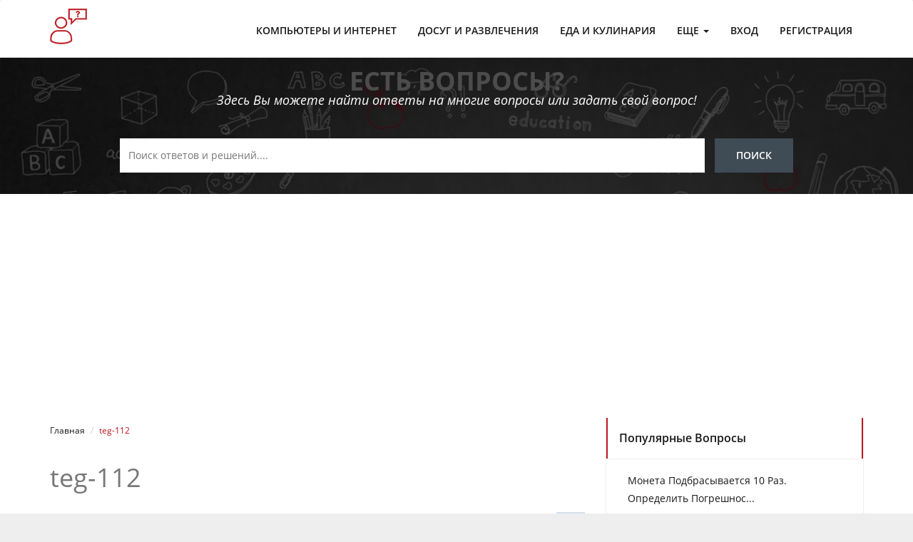

--- FILE ---
content_type: text/html; charset=UTF-8
request_url: https://resebnik5.com/teg/cat112
body_size: 69609
content:
<!DOCTYPE html>
<html lang="ru">
<head>
	<meta http-equiv="X-UA-Compatible" content="IE=edge">
	<link rel="canonical" href="https://gotovotvet.com/teg/cat112">
	<meta http-equiv="content-type" content="text/html; charset=utf-8">
	<title>Вопросы и ответы категории > 112</title>
	<meta name="description" content="Вопросы и ответы категории > 112 на gotovotvet.com">
	<link href="/tpl/favicon.ico" rel="shortcut icon" type="image/vnd.microsoft.icon" />
	<meta name="viewport" content="width=device-width, initial-scale=1, minimum-scale=1, maximum-scale=1" />
	<style type="text/css">
html,body{height:100%;width:100%}body{font-family:'Open Sans',sans-serif;color:#777;font-size:14px;line-height:1.8em;font-weight:400;overflow-x:hidden;-webkit-text-size-adjust:100%;-webkit-overflow-scrolling:touch;-webkit-font-smoothing:antialiased;background:#eee url([data-uri]) repeat scroll 0 0}a{color:#be161e;-webkit-transition:all .25s ease-in-out;-moz-transition:all .25s ease-in-out;-ms-transition:all .25s ease-in-out;-o-transition:all .25s ease-in-out;transition:all .25s ease-in-out;cursor:pointer}a:hover,a:focus{text-decoration:none;o-transition:all 0.3s ease-out;-ms-transition:all 0.3s ease-out;-moz-transition:all 0.3s ease-out;-webkit-transition:all 0.3s ease-out;transition:all 0.3s ease-out;color:#be161e}img{max-width:100%}a,b,div,ul,li{-webkit-tap-highlight-color:rgba(0,0,0,0);-webkit-tap-highlight-color:transparent;-moz-outline-:none}ul{list-style:none;padding:0;margin:0}video,object{min-height:100%;min-width:100%}.white{background:#fff}.gray{background:#f5f5f1}.btn:focus,a:focus{outline:none;text-decoration:none}.no-padding{padding:0}.no-margin{margin:0}.margin-bottom-10{margin-bottom:10px}.margin-bottom-20{margin-bottom:20px}.margin-bottom-30{margin-bottom:30px}.margin-bottom-40{margin-bottom:40px}.margin-bottom-50{margin-bottom:50px}.margin-top-10{margin-top:10px}.margin-top-20{margin-top:20px}.margin-top-30{margin-top:30px}.margin-top-40{margin-top:40px}.margin-top-50{margin-top:50px}.container.full-width{width:100%}.section-padding{padding:120px 0}.section-padding-140{padding:140px 0}.section-padding-100{padding:100px 0}.section-padding-80{padding:30px 0}.section-padding-70{padding:70px 0}.section-padding-60{padding:60px 0}.section-padding-40{padding:40px 0}.padding-top-20{padding-top:20px}.padding-top-30{padding-top:30px}.padding-top-40{padding-top:40px}.padding-top-50{padding-top:50px}.padding-top-45{padding-top:45px}.padding-top-60{padding-top:60px}.padding-top-70{padding-top:70px}.padding-top-80{padding-top:80px}.padding-top-90{padding-top:90px}.padding-top-100{padding-top:100px}.padding-top-120{padding-top:120px}.padding-top-140{padding-top:140px}.padding-bottom-20{padding-bottom:20px}.padding-bottom-30{padding-bottom:30px}.padding-bottom-40{padding-bottom:40px}.padding-bottom-50{padding-bottom:50px}.padding-bottom-70{padding-bottom:70px}.padding-bottom-80{padding-bottom:80px}.padding-bottom-120{padding-bottom:120px}.padding-bottom-100{padding-bottom:100px}.padding-bottom-80{padding-bottom:80px}.padding-bottom-60{padding-bottom:60px}.padding-bottom-40{padding-bottom:40px}.padding-bottom-20{padding-bottom:40px}.custom-padding{padding:80px 0 50px 0}.pagination{border-radius:0;margin:0}.pagination>li:first-child>a,.pagination>li:first-child>span,.pagination>li:last-child>a,.pagination>li:last-child>span{border-radius:0}.pagination li{box-shadow:none;display:inline-block;margin-right:10px}.pagination>.active>a:hover,.pagination li:hover>a,.pagination>.active>a{background-color:#be161e;border-color:#be161e}.pagination li>a{background-color:#f8f8f8;border-color:#d1d1d1;color:#777;font-size:14px;font-weight:400;padding:10px 14px}.pagination li>a:hover{background-color:#be161e;color:#fff;border-color:#be161e}.custom-logo{display:block;left:0;margin:30px 0 0 30px;position:absolute;top:0;transition:all 0.3s ease 0s;o-transition:all 0.3s ease 0s;-ms-transition:all 0.3s ease 0s;-moz-transition:all 0.3s ease 0s;-webkit-transition:all 0.3s ease 0s}h1,h2,h3,h4,h5,h6{position:relative;font-family:"Open Sans",sans-serif;font-weight:400;margin:0;background:none;line-height:1.6em}h1{font-size:36px}h2{font-size:24px}h3{font-size:20px}h4{font-size:16px}h5{font-size:14px;line-height:1.6}h6{font-size:12px}p{line-height:1.6em;font-size:14px}.btn{font-size:14px;letter-spacing:1px;padding:14px 25px;border-radius:1px;-webkit-transition:all .25s ease-in-out;-moz-transition:all .25s ease-in-out;-ms-transition:all .25s ease-in-out;-o-transition:all .25s ease-in-out;transition:all .25s ease-in-out;font-family:"Open Sans",sans-serif}.extra{padding:20px 25px}.btn:focus,.btn:active:focus,.btn.active:focus,.btn.focus,.btn:active.focus,.btn.active.focus{outline:0}.btn-lg{padding:17px 34px;letter-spacing:1.3px}.btn-md{padding:13px 27px}.btn-sm{padding:16px 20px;font-size:12px;-webkit-border-radius:2px;-moz-border-radius:2px;border-radius:2px}.btn-xs{padding:6px 18px;font-size:12px}.btn-rounded{border-radius:4px}.btn-primary{text-transform:uppercase;background-color:#222;border-color:#222}.light-dark{border:1px solid #000;color:#000}.form-group{margin-bottom:20px}.form-control{font-size:14px;color:#555;background-color:#fff;background-image:none;border:1px solid #ccc;border-radius:1px;height:auto;padding:15px 12px;-webkit-box-shadow:none;-moz-box-shadow:none;box-shadow:none;-webkit-transition:all 0.2s cubic-bezier(0,0,.58,1);-moz-transition:all 0.2s cubic-bezier(0,0,.58,1);-o-transition:all 0.2s cubic-bezier(0,0,.58,1);-ms-transition:all 0.2s cubic-bezier(0,0,.58,1);transition:all 0.2s cubic-bezier(0,0,.58,1)}.form-control:focus{color:#111;border-color:rgba(0,0,0,.7);-webkit-box-shadow:none;-moz-box-shadow:none;box-shadow:none;outline:none}.preloader{position:fixed;top:0;left:0;bottom:0;right:0;background:#F7FBFC;z-index:99999}.preloader .preloader-gif{display:block;width:132px;height:132px;position:absolute;top:50%;left:0;right:0;margin:0 auto;background-position:center center;transform:translateY(-50%);background:url(../images/preloader.gif) no-repeat}.main-heading{margin-bottom:20px;margin-top:40px}.main-heading h2{color:#191919;font-size:30px;margin-top:0;position:relative;text-transform:uppercase}hr.main{background:#444 none repeat scroll 0 0;border:medium none;height:2px;margin:20px auto;width:75px}.main-heading p{color:#999;font-size:14px;font-style:italic}.page-title{border-bottom:1px solid #dedde1;border-top:1px solid #dedde1;display:block;padding:15px 0;position:relative}.page-title h1{font-size:18px;font-weight:500;margin:0;padding:0;color:#191919}.slices{position:relative;overflow:hidden;margin-bottom:10px}.slices .slice{background:#d4dde8 none repeat scroll 0 0;display:inline-block;height:3px;margin:0 5px;position:relative;width:18px}.breadcrumb{background-color:transparent;border-radius:0;font-size:12px;list-style:outside none none;margin-bottom:0;padding:0}.breadcrumb li a{color:#191919}.breadcrumb li a:hover{color:#be161e}.breadcrumb .active{color:#be161e}.top-bar{background:#be161e none repeat scroll 0 0}.top-bar::after{clear:both;content:"";display:block}.top-bar ul.top-nav{margin:0;padding:9px 0}.top-bar ul.top-nav li{display:inline-block;margin:0 15px 0 0;padding:0;position:relative}.top-bar ul.top-nav li a{display:inline-block;font-size:12px;outline:medium none;text-decoration:none;text-transform:uppercase;color:#fff}.top-bar ul.top-nav li i{margin-right:10px}.top-bar .top-nav.nav-right{float:right;text-align:right}.top-bar ul.top-nav.nav-right>li{margin:0;border-left:1px solid rgba(255,255,255,.3);padding:0 15px}.top-bar ul.top-nav.nav-right>li:first-child{border-left:none}.top-bar ul.top-nav.nav-right .dropdown-menu li{width:100%}.top-bar ul.top-nav.nav-right .dropdown-menu{border-radius:0;margin-top:10px}.top-bar ul.top-nav.nav-right .dropdown-menu li a{color:#191919;font-size:13px;height:50px;line-height:46px;width:100%;border-bottom:1px solid #f3f3f4}.top-bar ul.top-nav li:hover,.top-bar ul.top-nav li:hover a{color:#fff}.profile .profile-img{display:inline-block;height:23px;margin-left:9px;width:23px}.profile .profile-img img{border-radius:100%;width:100%}.navbar{border-bottom:1px solid #e0e0e0;margin-bottom:0;padding:10px 0 5px;position:relative}.navbar-nav li a i{margin-right:7px}.btn-nav{margin-left:25px;margin-right:10px}.navbar-nav .btn-nav a{padding:12px 28px;font-size:14px;color:#fff}.my-style{position:absolute}.navbar .form-control{border:2px solid #be161e;border-radius:2px;padding:14px 40px}.navbar-brand{margin-top:-9px}.navbar-default .navbar-nav>li>a:hover,.navbar-default .navbar-nav>li>a:focus{color:#be161e;background-color:transparent}.navbar-default .navbar-nav>.active>a,.navbar-default .navbar-nav>.active>a:hover,.navbar-default .navbar-nav>.active>a:focus{color:#be161e;background-color:transparent}.input-group .icon-addon .form-control{border-radius:0}.navbar-toggle{margin-top:15px}.navbar-header .icon-addon{position:relative;color:#555;display:block;margin-bottom:0}.icon-addon{position:relative;color:#555;display:block;margin-bottom:60px}.icon-addon:after,.icon-addon:before{display:table;content:" "}.icon-addon:after{clear:both}.icon-addon.addon-md .glyphicon,.icon-addon .glyphicon,.icon-addon.addon-md .fa,.icon-addon .fa{position:absolute;z-index:2;left:10px;font-size:14px;width:20px;margin-left:-2.5px;text-align:center;padding:10px 0;top:1px}.icon-addon.addon-lg .form-control{line-height:1.33;height:46px;padding:10px 16px 10px 40px}.icon-addon.addon-sm .form-control{height:30px;padding:5px 10px 5px 28px;font-size:12px;line-height:1.5}.icon-addon.addon-lg .fa,.icon-addon.addon-lg .glyphicon{font-size:18px;margin-left:0;left:11px;top:4px}.icon-addon.addon-md .form-control,.icon-addon .form-control{padding-left:30px;float:left;font-weight:400}.icon-addon.addon-sm .fa,.icon-addon.addon-sm .glyphicon{margin-left:0;font-size:12px;left:5px;top:-1px}.icon-addon .form-control:focus+.glyphicon,.icon-addon:hover .glyphicon,.icon-addon .form-control:focus+.fa,.icon-addon:hover .fa{color:#2580db}.navbar-brand{padding:10px}.navbar-nav{margin-left:0}.navbar-default{background-color:#fff}.navbar-fixed-top{border-width:0;top:0}.navbar-nav>li>a{color:#191919;display:block;font-size:14px;font-weight:600;letter-spacing:0;line-height:24px;padding:20px 15px;position:relative;text-transform:uppercase}.navbar-nav li a{color:#191919;font-size:14px;font-weight:600;text-transform:uppercase}.navbar-nav .dropdown-menu li a{color:#191919;font-size:13px;font-weight:400;line-height:46px;border-bottom:1px solid #f3f3f4}.dropdown-menu{border:0;padding:0}.dropdown-submenu{position:relative}.dropdown-submenu>.dropdown-menu{top:0;left:100%;margin-top:-6px;margin-left:-1px}.dropdown-submenu:hover>.dropdown-menu{display:block}.dropdown-submenu>a:after{display:block;content:" ";float:right;width:0;height:0;border-color:transparent;border-style:solid;border-width:5px 0 5px 5px;border-left-color:#ccc;margin-top:20px;margin-right:-10px}.dropdown-submenu:hover>a:after{border-left-color:#fff}.dropdown-submenu.pull-left{float:none}.dropdown-submenu.pull-left>.dropdown-menu{left:-100%;margin-left:10px}.navbar-default .navbar-nav>.open>a,.navbar-default .navbar-nav>.open>a:hover,.navbar-default .navbar-nav>.open>a:focus{background-color:transparent;color:#000}.full-section.search-section{background:#353b65 url(/tpl/images/slider3.jpg) no-repeat scroll center top;-webkit-background-size:cover;-moz-background-size:cover;-o-background-size:cover;background-size:cover;height:auto;min-height:425px;padding:70px 0}.full-section.search-section-listing{background:#353b65 url(/tpl/images/slider3.jpg) no-repeat scroll center top;-webkit-background-size:cover;-moz-background-size:cover;-o-background-size:cover;background-size:cover;height:auto;padding:20px 0 30px 0}.search-section .search-area{padding:50px 0}h3.search-title,div.search-title,h1.search-title{color:#fff;font-size:36px;font-weight:700;text-align:center;text-transform:uppercase}p.search-tag-line{color:#fff;font-size:18px;font-style:italic;line-height:28px;text-align:center;position:relative;z-index:44}form.search-form{position:relative;z-index:44;margin:40px 0 0;text-align:center}form.search-form .input-common,form.search-form input.search-term,form.search-form input.search-btn{border:medium none;border-radius:0;box-shadow:none;display:inline-block;font-family:"Open Sans",sans-serif;vertical-align:bottom}form.search-form input.search-term{color:#858c91;font-size:14px;line-height:24px;margin-bottom:0;margin-right:10px;padding:12px;width:72%}form.search-form input.search-btn{background-color:#3f4b55;color:#fff;font-size:14px;font-weight:600;line-height:19px;padding:14px 30px 15px;text-transform:uppercase}form.search-form input.search-btn:hover{background-color:#4b5760}#search-error-container label{color:#fff;font-size:14px;padding:5px}.lt-ie8 form.search-form input.search-btn{padding-bottom:13px;padding-top:12px}.page-container{width:100%}.full-section.parallax-home{background:transparent url(/tpl/images/slider3.jpg) center center no-repeat;-webkit-background-size:cover;-moz-background-size:cover;-o-background-size:cover;background-size:cover;height:520px}.full-section{width:100%;height:100%;position:relative}.full-section::before{content:'';background:rgba(0,0,0,.7);width:100%;height:100%;position:absolute;top:0;left:0}.parallex{color:#fff;position:relative;z-index:44}.parallex h2{color:#fff;position:relative;z-index:44}.parallex::before{background:rgba(25,25,25,.8) none repeat scroll 0 0;content:"";height:100%;left:0;position:absolute;top:0;width:100%}.parallex hr.main{background:#fff none repeat scroll 0 0;position:relative;z-index:44}.parallex-small{background:#1b1b1b none repeat scroll 0 0;color:#fff}.parallex-text h4{margin-bottom:0;padding-bottom:10px;color:#fff;font-weight:600;font-size:20px}.parallex-text p{color:#fff;position:relative;z-index:44}.parallex-small .btn{margin-top:10px}.parallex-button{text-align:right}.btn-clean:hover{background-color:#be161e;border:1px solid #be161e}.parallex-small .btn{margin-top:10px}.btn-clean:hover,.btn-clean:visited,.btn-clean:active,.btn-clean{color:#fff}.btn-clean{border:1px solid #fff;color:#fff;text-transform:uppercase}.box-panel h2{color:#191919}.slider-caption{position:absolute;top:50%;width:100%;left:0;text-align:center;text-transform:uppercase;z-index:15;-webkit-transform:translate(0%,-50%);-moz-transform:translate(0%,-50%);-ms-transform:translate(0%,-50%);-o-transform:translate(0%,-50%);transform:translate(0%,-50%)}.slider-caption h1{color:#fff;font-size:48px;font-weight:700;line-height:70px;text-transform:uppercase}.slider-caption h2{color:#fff;font-size:48px;font-weight:700;line-height:70px;margin-bottom:30px;text-transform:uppercase}.slider-caption h2 span{color:#BE161E}.slider-caption small{color:#fff;display:block;font-size:24px;font-weight:700;margin-bottom:18px}.slider-caption h1 span{font-weight:700}.slider-caption p{color:#fff;font-size:25px;text-transform:uppercase;padding-bottom:25px}.btn-transparent{background:transparent;border:1px solid #fff;color:#fff;padding:15px 48px;margin-right:25px}.btn-transparent:hover{background:#be161e none repeat scroll 0 0;border:1px solid #be161e;color:#fff}.btn-light{background:#fff none repeat scroll 0 0;color:#2f4e4e;border:medium none;padding:15px 45px}.btn-light:focus,.btn-light.focus{background:transparent}.btn-light:hover{background:transparent;border:1px solid #fff;color:#fff}.center-responsive{text-align:center;margin-bottom:30px}.center-responsive img{display:inline-block;text-align:center;margin-bottom:25px}.get-arrow::before{background-image:url([data-uri]);background-repeat:no-repeat;content:"";display:block;height:159px;left:-90px;position:absolute;top:20px;width:175px;z-index:10}.center-responsive h4{color:#191919;font-size:20px;font-weight:400;margin-top:0;text-transform:capitalize}.center-responsive h4 a{color:#191919;cursor:pointer}.center-responsive h4 a:hover{color:#be161e}.listing-area{position:relative}.listing-grid{border-bottom:1px solid #e5eaef;display:inline-block;margin-bottom:20px;padding-bottom:20px;position:relative;width:100%}.listing-area .listing-grid:last-of-type{border-bottom:medium none;padding-bottom:10px}.listing-grid img{width:83px;height:83px;position:relative;overflow:hidden;margin-bottom:20px;-webkit-border-top-left-radius:1px;-webkit-border-top-right-radius:2px;-webkit-border-bottom-right-radius:3px;-webkit-border-bottom-left-radius:4px;-moz-border-radius-topleft:1px;-moz-border-radius-topright:2px;-moz-border-radius-bottomright:3px;-moz-border-radius-bottomleft:4px;border-top-left-radius:1px;border-top-right-radius:2px;border-bottom-right-radius:3px;border-bottom-left-radius:4px}.listing-grid .correct{border:2px solid #be161e;padding:5px}.tick{background-color:#be161e;border:1px solid #fff;height:25px;line-height:25px;position:absolute;right:20px;text-align:center;top:0;width:25px}.tick2{background-color:#be161e;border:1px solid #fff;height:25px;line-height:25px;position:absolute;right:53px;text-align:center;top:0;width:25px}.tick .fa,.tick2 .fa{color:#fff;font-size:16px}.listing-grid .col-md-2::after{background-color:#e5eaef;content:"";position:absolute;right:4px;top:0;width:1px;height:84px}.listing-grid h3 a,.listing-grid h3,.listing-grid .h3 a,.listing-grid .h3{color:#191919;font-size:17px;font-weight:600;line-height:24px;text-decoration:none;transition:all 1s ease 0s;word-break:break-word}.question-details .listing-grid h3 a,.question-details .listing-grid h3,.question-details .listing-grid .h3 a,.question-details .listing-grid .h3{color:#191919;font-size:22px;font-weight:600;line-height:24px;text-decoration:none;transition:all 1s ease 0s;word-break:break-word}.listing-grid h3:hover a,.listing-grid h3:hover,.listing-grid .h3:hover a,.listing-grid .h3:hover{color:#be161e}.listing-grid .listing-meta{display:block}.question-details .listing-meta{margin-top:5px}.listing-grid .listing-meta span{color:#777;font-size:12px;line-height:20px;margin-right:10px;text-transform:uppercase}.listing-grid .listing-meta span:first-child{margin-left:0}.listing-grid .listing-meta span i{margin-right:10px}.listing-grid .listing-meta span:last-of-type{margin-right:0}.listing-grid p{color:#999;font-size:15px;line-height:26px;margin-bottom:15px}.listing-grid .tagcloud{position:relative}.listing-grid .tagcloud a{border-radius:0 10px 10px 10px;font-size:13px;padding:5px 10px;text-align:center;text-decoration:none;text-transform:lowercase;background-color:#CEE0ED;color:#000;margin-left:2px}ul.question-statistic{position:relative;text-align:right}ul.question-statistic li{display:inline-block;text-align:center}ul.question-statistic li span{border:1px solid #d9dfe9;display:block;height:40px;line-height:40px;margin-bottom:15px;text-align:center;width:40px;color:#000;transition:all 0.3s ease 0s}ul.question-statistic li.active span{background-color:#CEE0ED;color:#fff;cursor:pointer;transition:all 0.3s ease 0s}ul.question-statistic li span:hover{background-color:#CEE0ED;color:#fff;border:1px solid #CEE0ED;cursor:pointer}.tab-content{margin-top:50px}.question-tabs .panel-tabs>li{float:left;text-align:center;width:25%}.question-tabs .panel-tabs>li>a{color:#999;letter-spacing:1px;padding:25px 15px;font-size:16px}.question-tabs .panel-tabs>li>a:hover{background-color:transparent;border-color:transparent;color:#be161e}.question-tabs .panel-tabs>li.active>a,.question-tabs .panel-tabs>li.active>a:hover,.question-tabs .panel-tabs>li.active>a:focus{background-color:transparent;border-bottom:2px solid #be161e;color:#000;cursor:default;margin-bottom:-3px;opacity:1}.question-tabs{padding-top:0}.question-tabs .panel{border:medium none;box-shadow:none;margin:0}.question-tabs .panel-primary>.panel-heading{-moz-border-bottom-colors:none;-moz-border-left-colors:none;-moz-border-right-colors:none;-moz-border-top-colors:none;background-color:transparent;border-bottom:2px solid #f1f1f1;box-shadow:none;padding:0}.question-tabs .panel-tabs>li a i{font-size:20px;margin-right:15px}.question-tabs .panel-body{padding:15px 0}img.resize{height:23px;width:23px}.small-padding{padding:0 5px}.profile .tagcloud{position:relative;margin-left:15px;margin-right:15px}.profile .tagcloud a{border-radius:0 10px 10px 10px;font-size:12px;padding:2px 7px;text-align:center;text-decoration:none;text-transform:lowercase;background-color:#8dc63f;color:#fff;margin-bottom:4px}#user-profile{background-image:url(../images/profile-bg.jpg);min-height:226px;overflow:hidden;position:relative}.profile-sec{width:100%;padding:70px 0;overflow:hidden}.profile-avatar{padding-left:160px;overflow:hidden}.profile-avatar>span{left:0;overflow:hidden;padding:3px;position:absolute;top:0}.profile-avatar>span img{height:130px;width:130px}.profile-name{width:100%}.profile-name>h3{color:#fff;font-size:26px;margin:0;font-weight:600;width:100%}.profile-name>i{color:#d7d7d7;float:left;font-size:14px;font-style:normal;width:100%}.profile-name .social-btns{float:left;margin:20px 0 0;width:100%}.profile-name .social-btns>li{float:left}.profile-name .social-btns>li:first-child{margin:0}.profile-count{position:relative;margin-top:70px}.profile-count>li{color:#fff;float:right;font-family:"Open Sans",sans-serif;font-size:31px;font-weight:600;list-style:outside none none;text-align:center;width:auto}.profile-count>li>i{color:#d4d4d4;float:left;font-size:14px;font-style:normal;font-weight:400;text-align:center;width:100%;margin-top:10px}.profile-connect{list-style:outside none none;margin:0;padding:0;position:absolute;right:0;top:0}.profile-connect>li{float:left;margin-left:20px}.profile-connect>li>a{background:rgba(0,0,0,.8) none repeat scroll 0 0;border:2px solid rgba(255,255,255,.5);color:#fff;font-family:"Open Sans",sans-serif;font-size:14px;padding:11px 22px}.profile-connect>li>a:hover{background:#be161e;border:2px solid #be161e}.social-btns>li{float:right;list-style:outside none none;margin-left:6px}.social-btns>li>a{float:left}.social-btns>li>a>i{border-radius:1px;color:#fff;float:left;font-size:16px;height:31px;line-height:31px;text-align:center;transition:all 0.4s ease 0s;width:31px}.social-btns>li>a>i:hover{opacity:.7}.social-btns>li>a>i.fa-facebook{background:#3b5998 none repeat scroll 0 0}.social-btns>li>a>i.fa-twitter{background:#439ed6 none repeat scroll 0 0}.social-btns>li>a>i.fa-google-plus{background:#dd4b39 none repeat scroll 0 0}.btn-file{position:relative;overflow:hidden}.btn-file input[type=file]{position:absolute;top:0;right:0;min-width:100%;min-height:100%;font-size:100px;text-align:right;filter:alpha(opacity=0);opacity:0;outline:none;background:#fff;cursor:inherit;display:block}#img-upload{width:100%}.timeline-container{float:left;width:100%}.timeline-container>ul{float:left;list-style:outside none none;margin:0;padding:0;position:relative;width:100%}.timeline-content>.btn-group>label{font-size:11px;letter-spacing:.3px;padding:2px 8px}.timeline-container>ul::before{background:#fafafa none repeat scroll 0 0;content:"";height:100%;left:22px;position:absolute;top:0;width:2px}.timeline-container>ul>li{float:left;margin-bottom:30px;position:relative;width:100%}.timeline{float:left;padding-left:70px;position:relative;width:100%}.user-timeline{left:0;position:absolute;top:0;width:70px}.user-timeline>span{float:left;position:relative;width:100%}.user-timeline>span>img{border:3px solid #f5f5f5;border-radius:50%;float:left;height:45px;overflow:hidden;width:45px}.timeline-detail{background:#f5f5f5 none repeat scroll 0 0;border-radius:1px;float:left;position:relative;width:100%}.timeline-head{background:#fafafa none repeat scroll 0 0;border-radius:4px 4px 0 0;float:left;width:100%}.timeline-head>h3{color:#333;float:left;font-size:16px;margin:0;padding:15px 0 15px 20px}.timeline-head>h3>span{color:#999;font-size:12px;margin-left:5px;margin-right:5px}.timeline-head>h3>i{border-radius:1px;font-size:11px;font-style:normal;letter-spacing:.3px;padding:2px 6px}.social-share{float:right;padding:8px;position:relative}.social-share>a{background:#fff none repeat scroll 0 0;border-radius:1px;color:#777;cursor:pointer;float:right;height:25px;line-height:25px;position:relative;text-align:center;width:25px}.social-share>a::before{border-left:5px solid transparent;border-right:5px solid transparent;border-top:5px solid #fff;bottom:-4px;content:"";left:50%;margin-left:-5px;position:absolute;transition:all 0.4s ease 0s}.social-share>.social-btns{margin:0;opacity:0;position:absolute;top:100%;-webkit-transform:rotateY(90deg);-moz-transform:rotateY(90deg);-ms-transform:rotateY(90deg);-o-transform:rotateY(90deg);transform:rotateY(90deg);transition:all 0.4s ease 0s;width:25px}.social-share:hover>.social-btns{opacity:1;-webkit-transform:rotate(0deg);-moz-transform:rotate(0deg);-ms-transform:rotate(0deg);-o-transform:rotate(0deg);transform:rotate(0deg)}.social-share>.social-btns>li{float:left;margin:0 0 2px;width:100%}.social-share>.social-btns>li>a>i{font-size:13px;height:25px;line-height:25px;width:25px}.timeline-content{float:left;padding:15px 20px;width:100%}.timeline-content>.btn-group{float:left;margin-top:15px;width:100%}.timeline-detail::before{border-bottom:8px solid transparent;border-right:8px solid #fafafa;border-top:8px solid transparent;content:"";left:-7px;position:absolute;top:20px}.fun-facts-bg{background:rgba(0,0,0,0) url(../images/facts-parallex.jpg) repeat scroll center top;-webkit-background-size:cover;-moz-background-size:cover;-o-background-size:cover;background-size:cover}.facts-icons{color:#fff;font-size:36px;padding-bottom:25px}span.percentfactor{color:#fff;font-size:36px;margin-bottom:4px}.fact p{color:#fff;margin-top:10px;text-transform:uppercase}.stats-icon span{display:block;font-size:36px;margin-bottom:30px}.statistic-bg span.percentfactor,.statistic-bg .fact p,.statistic-bg .stats-icon span{color:#fff}.ribbon{position:absolute;top:12px;right:-5px;padding:5px}.ribbon-content{position:relative;width:100%}.ribbon.base{background:#3498db;color:#fff;border-right:5px solid #8bc4ea}.ribbon.light{background:#ecf0f1;color:#2c3e50;border-right:5px solid #dde4e6}.ribbon.dark{background:#131313;color:#fff;border-right:5px solid #464646}.ribbon.base-alt{background:#9cd70e;color:#fff;border-right:5px solid #c6f457}.ribbon.red{background:#e91b23;color:#fff;border-right:5px solid #f2787d}.ribbon.orange{background:#ff8a3c;color:#fff;border-right:5px solid #ffc7a2}.ribbon.yellow{background:#ffd800;color:#fff;border-right:5px solid #ffe866}.ribbon:before,.ribbon:after{content:'';position:absolute;left:-9px;border-left:10px solid transparent}.ribbon:before{top:0}.ribbon:after{bottom:0}.ribbon.base:before{border-top:27px solid #3498db}.ribbon.base:after{border-bottom:27px solid #3498db}.ribbon.light:before{border-top:27px solid #ecf0f1}.ribbon.light:after{border-bottom:27px solid #ecf0f1}.ribbon.dark:before{border-top:27px solid #131313}.ribbon.dark:after{border-bottom:27px solid #131313}.ribbon.base-alt:before{border-top:27px solid #9cd70e}.ribbon.base-alt:after{border-bottom:27px solid #9cd70e}.ribbon.red:before{border-top:27px solid #e91b23}.ribbon.red:after{border-bottom:27px solid #e91b23}.ribbon.orange:before{border-top:27px solid #ff8a3c}.ribbon.orange:after{border-bottom:27px solid #ff8a3c}.ribbon.yellow:before{border-top:27px solid #ffd800}.ribbon.yellow:after{border-bottom:27px solid #ffd800}.ribbon span{display:block;font-size:12px;font-weight:600}.blog-grid{overflow:hidden;position:relative;width:100%;margin-bottom:30px}.blog-grid .blog-image{position:relative}.blog-grid .blog-image img{width:100%}.blog-grid .post-date{background:#be161e none repeat scroll 0 0;color:#fff;display:inline-block;font-size:11px;left:0;padding:5px 15px;position:absolute;text-align:center;top:10px}.blog-grid .post-date strong{display:block;font-size:20px}.blog-grid .blog-content{background:#fff none repeat scroll 0 0;border:1px solid #f1f1f1;padding:30px 20px}.blog-detial{overflow:hidden;position:relative;width:100%}.blog-detial p{margin:0 0 25px;color:#999}.blog-detial .alignleft{float:left;margin:7px 24px 7px 0}.blog-detial .alignright{float:right;margin:7px 0 7px 24px}.blog-detial .aligncenter{display:block;margin:7px auto}.blog-detial .entry-footer{border-top:1px solid #d1d1d1;display:inline-block;padding-bottom:10px;padding-top:10px;width:100%;border-bottom:1px solid #d1d1d1;margin-bottom:40px}.blog-detial .post-admin{color:#777;display:inline-block;font-size:12px;margin-left:8px;text-transform:capitalize}.blog-detial .post-admin i{color:#191919;font-size:20px;margin-right:9px}.blog-detial .post-admin a{color:#777;font-size:12px;padding-left:5px}.blog-detial .tags{float:right;font-size:12px;margin-bottom:0}.blog-detial .tags>i{color:#191919;display:inline-block;margin-right:5px}.blog-detial .tags a{color:#777;font-size:12px;margin-left:0;margin-right:10px;position:relative}.blog-detial .tags a::after{content:",";line-height:24px;position:relative}.blog-detial .blog-section .blog-heading h2{color:#191919;font-size:20px;margin:40px 0 15px;padding:13px 18px 0 0;text-transform:capitalize}.blog-detial .comment-list{list-style:outside none none;margin:0;padding:0}.blog-detial .comment li{border-right:2px solid #000;padding-right:10px}.blog-detial .comment li:last-child{border-right:0 none}.blog-detial .comment-info{border-bottom:1px solid #f2f2f2;display:block;margin:30px 0;overflow:hidden}.blog-detial .comment-info p{margin-bottom:40px}.blog-detial .comment-info img{max-width:90px}.blog-detial .comment-info .author-desc{margin-left:115px}.blog-detial .comment-info .author-title{color:#323232;line-height:16px;margin-bottom:22px}.blog-detial .author-title strong{color:#323232;font-size:16px;text-transform:uppercase}.blog-detial .comment-date{border-left:1px solid #777;color:#777;font-size:12px;margin-left:17px;padding-left:17px}.blog-detial .comment-list .children{list-style:outside none none;padding-left:67px}.blog-detial .comment-info img{max-width:90px}.blog-detial .page-numbers{display:inline-block;padding:5px 10px;margin:0 2px 0 0;border:1px solid #eee;line-height:1;text-decoration:none;border-radius:2px;font-weight:600}.blog-detial .page-numbers.current,a.page-numbers:hover{background:#f9f9f9}.blog-detial .navigation li a,.blog-detial .navigation li a:hover,.blog-detial .navigation li.active a,.blog-detial .navigation li.disabled{color:#fff;text-decoration:none}.blog-detial .navigation li{display:inline}.blog-detial .navigation li a,.blog-detial .navigation li a:hover,.blog-detial .navigation li.active a,.blog-detial .navigation li.disabled{background-color:#6FB7E9;border-radius:3px;cursor:pointer;padding:12px;padding:.75rem}.blog-detial .navigation li a:hover,.blog-detial .navigation li.active a{background-color:#3C8DC5}span.required{color:red;font-size:18px;line-height:10px}h2.widget-heading,h4.widget-heading{color:#fff}h3.widget-heading small strong{color:#191919;font-size:16px}.widget-heading i{font-size:32px}.widget-image{overflow:hidden;position:relative}.widget-image-content img{width:83px;height:83px}.widget-heading strong{color:#fff;font-size:20px}.widget-image.widget-image-bottom img{bottom:0;left:0;position:absolute}.widget-image>i{bottom:30px;color:#fff;font-size:70px;opacity:.5;position:absolute;right:30px}.widget-image-content{background:rgba(0,0,0,.65) none repeat scroll 0 0;bottom:0;left:0;padding:60px 10px;position:absolute;right:0;top:0}.widget-image-content h2{border:none;padding:0}.widget-content{padding:20px 30px}.widget-content p{color:#999}.widget-content .btn{padding:9px 20px}.widget-content .btn-group{margin:10px 0}.widget-content.widget-content-mini{padding-bottom:7px;padding-top:7px}.widget-content.widget-content-full{padding:0}.widget-content.widget-content-full-top-bottom{padding-bottom:0;padding-top:0}.widget-content .pull-left{margin-right:20px}.widget-content .pull-right{margin-left:20px}a.widget-content{display:block}h2.widget-heading{margin:15px 0 0 0}.widget-icon{background:rgba(0,0,0,.05) none repeat scroll 0 0;border-radius:50%;display:inline-block;font-size:28px;height:64px;line-height:60px;margin:5px;text-align:center;width:64px}.widget-icon.pull-left{margin:5px 5px 5px 0}.widget-icon.pull-right{margin:5px 0 5px 5px}.widget-icon .fi,.widget-icon .gi,.widget-icon .hi,.widget-icon .si{margin-top:-3px}img.full-bg{height:auto;left:0;min-height:100%;min-width:1280px;position:fixed;top:0;width:100%}.push-inner-top-bottom{padding-bottom:15px;padding-top:15px}.border-right{border-right:1px solid #eee}.push{margin-bottom:15px}.border-bottom{border-bottom:1px solid #eee}.blog-detial blockquote{border:1px solid #f1f1f1;box-sizing:border-box;float:left;font-size:16px;margin:0 0 25px;padding:40px 60px;position:relative;width:100%}.blog-detial blockquote::before,.blog-detial blockquote::after{color:#ccc;content:"";font-family:"FontAwesome";font-size:20px;left:20px;position:absolute;top:15px}.blog-detial blockquote::after{bottom:15px;content:"";left:inherit;right:20px;top:inherit}.blog-detial .blog-image{position:relative}.blog-detial.blog-image img{width:100%}.blog-detial .post-date{background:#be161e none repeat scroll 0 0;color:#fff;display:inline-block;font-size:11px;left:0;padding:5px 15px;position:absolute;text-align:center;top:10px}.blog-detial .post-date strong{display:block;font-size:20px}.blog-detial .blog-content{background:#fff none repeat scroll 0 0}.blog-detial .blog-content h5{color:#191919;font-size:20px;margin:30px 0 5px 0}.blog-detial .blog-content h5 a{color:#191919}.blog-detial .blog-content h5 a:hover,.blog-detial .post-meta li:hover,.blog-detial .post-meta li a:hover{color:#be161e;cursor:pointer}.blog-detial .blog-grid:hover .blog-content h5 a:hover{color:#be161e;text-decoration:none}.blog-detial .post-meta{list-style:outside none none;margin:0 0 20px;overflow:hidden;padding:0}.blog-detial .post-meta li{float:left;font-size:12px;text-transform:uppercase}.blog-detial .post-meta li:after{content:"|";padding:0 .5em}.blog-detial .post-meta>li:last-child:after{content:''}.blog-detial .blog-content p{font-size:14px;margin:0}.blog-grid .blog-content h5{color:#191919;font-size:18px;margin:0 0 10px}.blog-grid .blog-content h5 a{color:#191919}.blog-grid .blog-content h5 a:hover,.blog-grid .post-meta li:hover,.blog-grid .post-meta li a:hover{color:#be161e;cursor:pointer}.blog-grid .blog-grid:hover .blog-content h5 a:hover{color:#be161e;text-decoration:none}.blog-grid .post-meta{list-style:outside none none;margin:0 0 20px;overflow:hidden;padding:0}.blog-grid .post-meta li{float:left;font-size:12px;text-transform:uppercase}.blog-grid .post-meta li:after{content:"|";padding:0 .5em}.blog-grid .post-meta>li:last-child:after{content:''}.blog-grid .blog-content p{font-size:14px;margin:0}.blog-grid .blog-footer{background:#fff none repeat scroll 0 0;overflow:hidden;padding:10px;border-bottom:1px solid #f1f1f1;border-left:1px solid #f1f1f1;border-right:1px solid #f1f1f1}.blog-grid .like-comment{list-style:outside none none;margin:0;padding:0}.blog-grid .like-comment li{float:left;margin:0 0 0 10px}.blog-grid .like-comment li:first-child{margin:0}.like-comment li a,.blog-grid .more-btn{background:#fff none repeat scroll 0 0;color:#dadada;display:block;padding:10px 0;text-align:center;width:59px}.blog-grid .like-comment li a i{margin:0 5px 0 0}.blog-grid .like-comment li a:hover,.blog-grid .more-btn:hover{background:#be161e none repeat scroll 0 0;color:#fff;text-decoration:none}.blog-grid .more-btn{width:82px}.side-bar{background:#fff none repeat scroll 0 0;position:relative}.side-bar .widget{background-color:#fff;box-shadow:0 1px 2px #ccc;overflow:hidden;margin-bottom:50px;position:relative}.side-bar .widget ul li a span{border:1px solid #f1f1f1;color:#999;float:right;line-height:10px;margin-top:10px;padding:5px}.side-bar .widget:last-child{margin-bottom:0}.side-bar .widget h2,.side-bar .widget h3{padding:16px;font-size:16px;font-weight:600;color:#191919;text-transform:capitalize;border-left:2px solid #be161e;border-right:2px solid #be161e}.side-bar .widget h2.widget-heading{border-left:medium none;border-right:medium none;padding:5px}.side-bar .widget h4.widget-heading em{color:#fff}.side-bar .widget h1,.side-bar .widget h2,.side-bar .widget h3,.side-bar .widget h4,.side-bar .widget h5,.side-bar .widget a{color:#191919}.side-bar .widget a:hover{color:#be161e}.media-heading{margin-bottom:0}.media{margin-top:10px;margin-bottom:10px}.points{font-size:96%;float:right}.points span{font-weight:600;color:#191919}.side-bar .widget .media-group-item{background-color:#fff;border-bottom:1px solid #f5f7f9;display:block;padding:12px 30px;position:relative}.side-bar .widget .media-group-item:last-child{border-bottom:medium none}.side-bar .widget .avatar-md>.status{height:12px;width:12px}.side-bar .widget .avatar .status{position:absolute}.side-bar .widget .status-online{background-color:#10c469}.side-bar .widget .status{border:2px solid #fff;border-radius:100%;bottom:2px;display:inline-block;height:12px;right:2px;width:12px}.side-bar .widget .avatar-md{height:50px;width:50px}.side-bar .widget .avatar{display:inline-block;margin-right:16px;position:relative;transition:all 0.5s ease 0s;o-transition:all 0.5s ease 0s;-ms-transition:all 0.5s ease 0s;-moz-transition:all 0.5s ease 0s;-webkit-transition:all 0.5s ease 0s}.side-bar .widget .avatar .media-object{line-height:34px}.side-bar .widget ul{overflow:hidden;position:relative;margin:0}.side-bar .widget ul li.recentcomments span.comment-author-link a::after{content:" "}.side-bar .widget ul li.recentcomments span{border:none;float:none;padding:0;line-height:0}.side-bar .widget ul li{border-bottom:1px solid #d2d2d2;padding:17px 30px;position:relative;overflow:hidden}.side-bar .widget ul li a span,.side-bar .widget ul li span{border:1px solid #f1f1f1;color:#999;float:right;line-height:10px;padding:5px}.side-bar .widget ul li a{font-family:"Open Sans",sans-serif;font-size:14px;font-weight:500;position:relative;text-transform:capitalize;transition:all 0.3s ease 0s;o-transition:all 0.3s ease 0s;-ms-transition:all 0.3s ease 0s;-moz-transition:all 0.3s ease 0s;-webkit-transition:all 0.3s ease 0s;color:#191919}.side-bar .widget ul li a:hover{color:#be161e}.side-bar .widget ul li:last-child{border:medium none}.side-bar .widget .post{color:#ccc;font-size:14px;margin-bottom:30px;padding-left:95px;position:relative;margin-top:10px}.side-bar .widget .post .post-thumb{left:0;position:absolute;top:0;width:80px}.side-bar .widget .post .post-thumb img{display:block;width:100%}.side-bar .widget .post h4{color:#181818;font-size:14px;line-height:1.6em}.side-bar .widget .news-post{padding:10px 16px}.side-bar .widget .gallery-image{padding:10px 16px;margin-top:10px;overflow:hidden}.side-bar .widget .textwidget p{padding:10px 16px;margin-top:10px;overflow:hidden}.side-bar .widget .tag_cloud{padding:10px 16px;margin-top:10px;overflow:hidden}.side-bar .widget .tag_cloud a{background:#fff none repeat scroll 0 0;border:1px solid #e2e2e2;display:inline-block;float:left;font-family:"Open Sans",sans-serif;font-size:13px;font-weight:500;line-height:38px;margin:0 10px 8px 0;padding:0 17px;text-transform:uppercase;transition:all 0.3s ease 0s;o-transition:all 0.3s ease 0s;-ms-transition:all 0.3s ease 0s;-moz-transition:all 0.3s ease 0s;-webkit-transition:all 0.3s ease 0s}.side-bar .widget .gallery-image img{transition:all 0.3s ease 0s;width:100%}.side-bar .widget .gallery-image a{float:left;margin-bottom:10px;margin-right:3px;max-width:24%;transition:all 0.3s ease 0s}.side-bar .widget .tag_cloud a:hover{color:#be161e}.advertizing{overflow:hidden;padding-top:10px}.textwidget{overflow:hidden;padding-top:10px}.tag_cloud a{background:#fff none repeat scroll 0 0;border:1px solid #e2e2e2;display:inline-block;float:left;font-family:"Open Sans",sans-serif;font-size:13px;font-weight:500;line-height:38px;margin:0 10px 8px 0;padding:0 17px;text-transform:uppercase;transition:all 0.3s ease 0s;o-transition:all 0.3s ease 0s;-ms-transition:all 0.3s ease 0s;-moz-transition:all 0.3s ease 0s;-webkit-transition:all 0.3s ease 0s}.tag_cloud a:hover{color:#be161e}.side-bar .widget .recent-comments ul #recentcomments .comment-author-link{font-size:small}.side-bar .widget .gallery ul li{float:left;margin:0 5px 5px 0}.side-bar .widget .gallery ul li a{display:block;overflow:hidden;position:relative}.side-bar .widget .gallery ul li a img{transition:all 0.4s ease 0s;o-transition:all 0.4s ease 0s;-ms-transition:all 0.4s ease 0s;-moz-transition:all 0.4s ease 0s;-webkit-transition:all 0.4s ease 0s;width:75px}.side-bar .widget .gallery ul li a::after{display:none}.side-bar .widget .gallery ul li a:hover{background:rgba(0,0,0,.1) none repeat scroll 0 0;opacity:.1;z-index:12}.thread-reply h2{font-size:20px;font-weight:600;text-transform:capitalize;margin-bottom:15px}.thread-reply form label{font-size:20px;font-weight:600;text-transform:capitalize;margin-bottom:15px;font-family:"Merriweather",serif}.img-sm{display:block;height:83px;margin-bottom:20px;width:83px}.question-details .media-body{padding-left:20px}.question-details .media-body a{color:#191919}.media-block .media-left{display:block;float:left}.media-block .media-right{float:right}.media-block .media-body{display:block;overflow:hidden;width:auto}.middle .media-left,.middle .media-right,.middle .media-body{vertical-align:middle}.thumbnail{border-radius:0;border-color:#e9e9e9}.btn-icon{padding-left:9px;padding-right:9px}.btn-sm,.btn-group-sm>.btn,.btn-icon.btn-sm{padding:5px 10px}.avatar{height:500px;width:500px}.card-box{background-clip:padding-box;background-color:#fff;box-shadow:0 0 8px 0 rgba(0,0,0,.06),0 1px 0 0 rgba(0,0,0,.02);margin-bottom:50px;padding:20px;clear:both}.thumb-sm{height:32px;width:32px}.panel{box-shadow:0 2px 0 rgba(0,0,0,.075);border-radius:0;border:0;margin-bottom:24px}.syntaxhighlighter .line{white-space:pre-wrap}.toolbar{display:none}.question-details b,.question-details strong{font-weight:700;color:#fff;font-size:16px}#owl-slider{padding-bottom:56px}.happy-client{padding:100px 0}.happy-client i{font-size:18px;margin-bottom:10px}.happy-client p{line-height:1.8;margin-bottom:51px;max-width:520px}.client-img{float:left;width:15%}.client-img img{width:68px;height:68px}.client-info{float:left;width:50%}.client-info strong{color:#fff;display:block;font-size:20px;margin-bottom:11px}.client-info span{color:#1c2022;display:block;font-size:14px;font-weight:300;margin-bottom:12px}.client-info i{color:#be161e;font-size:12px}.client-info i.grey-star{color:#cdcdcd}.testimonial-bg{background:rgba(25,25,25,.8) url(../images/testimonials.jpg) repeat fixed center top}.success-stories{background:#be161e none repeat scroll 0 0;color:#fff;padding:120px 40px;width:100%;height:auto}.success-stories .main-heading p{color:#fff}.success-stories hr.main{background:#fff none repeat}.our-apps{background:rgba(0,0,0,0) url(../images/our-apps.jpg) no-repeat center center;-webkit-background-size:cover;-moz-background-size:cover;-o-background-size:cover;background-size:cover}.app-content{position:relative}.app-grid{border:2px solid #fff;display:block;margin:0 auto;padding:13px 30px 12px;width:100%}.app-grid:hover{background:#be161e}.app-grid span.app-icon{float:left;width:70px}.app-title h5,.app-title h3{color:#fff}.social-bar{float:left;width:100%}.social-bar ul{float:left;list-style:outside none none;margin:0;padding:0;width:100%}.social-bar li{float:left;width:25%}.social-bar li.social1{background:#4d6bab none repeat scroll 0 0}.social-bar li.social2{background:#4ec6f8 none repeat scroll 0 0}.social-bar li.social3{background:#d34836 none repeat scroll 0 0}.social-bar li.social4{background:#248cc9 none repeat scroll 0 0}.social-bar li a{float:left;padding:50px 20px;text-align:center;width:100%}.social-bar li a img{display:inline-block;margin-right:10px;vertical-align:middle}.social-bar li a span{color:#fff;display:inline-block;font-size:16px;line-height:24px;text-align:left;vertical-align:middle}.social-bar li a span strong{display:table;font-size:20px;font-weight:600;letter-spacing:2px;line-height:30px;font-family:"Open Sans",sans-serif;color:#fff}.social-bar ul li:first-child:nth-last-child(1),.social-bar ul li:first-child:nth-last-child(1)~li{width:100%}.social-bar ul li:first-child:nth-last-child(2),.social-bar ul li:first-child:nth-last-child(2)~li{width:50%}.social-bar ul li:first-child:nth-last-child(3),.social-bar ul li:first-child:nth-last-child(3)~li{width:33.334%}.social-bar ul li:first-child:nth-last-child(4),.social-bar ul li:first-child:nth-last-child(4)~li{width:25%}.social-bar ul li:first-child:nth-last-child(5),.social-bar ul li:first-child:nth-last-child(5)~li{width:20%}.social-bar ul li:first-child:nth-last-child(6),.social-bar ul li:first-child:nth-last-child(6)~li{width:16.666%}.client-item-style-2{background-color:#fbfbfb;border:0 none}.client-item{background-color:#fff;border:1px solid #e5e5e5;border-radius:4px;display:block;margin:0 auto 30px;overflow:hidden;position:relative;width:100%}.client-item a{display:block;padding:10px;width:100%}.client-item a img{display:block;width:100%}.client-item a:hover{opacity:.7}.clients-section .row .col-md-3{border-bottom:1px solid #eef1f2;border-right:1px solid #eef1f2}.clients-section .row .col-md-3:last-child{border-right:medium none}.clients-section .row:last-child .col-md-3{border-bottom:medium none}.single-client{padding:15px 0}.single-client:hover img{filter:grayscale(20%);opacity:1}.single-client>img{filter:grayscale(100%);opacity:.7;padding:15px 0;transition:all 0.3s ease 0s;o-transition:all 0.3s ease 0s;-ms-transition:all 0.3s ease 0s;-moz-transition:all 0.3s ease 0s;-webkit-transition:all 0.3s ease 0s}.error-grid{margin:0 auto;padding:0;text-align:center;width:60%}.error-grid.left-align-text{text-align:left;width:100%}.error-grid h2{margin-bottom:20px;color:#191919}.error_title_big{color:#191919;font-size:225px;font-weight:700;line-height:65px;margin:0}.error-search{float:left;margin-top:25px;padding:0;width:100%}.error-search .error-input{border:1px solid #e4e4e4;color:#727272;height:50px;padding:0 0 0 10px;width:78%}.error-title-big{font-size:200px;font-weight:700;line-height:65px;margin:0;color:#191919}.error-search .btn{margin-top:-3px}.box-panel .facebook,.facebook:hover{background-color:#3b5999;border:2px solid #3b5999;color:#fff}.box-panel .google,.google:hover{background-color:#dd4b39;border:2px solid #dd4b39;color:#fff}.box-panel .facebook,.google{width:100%}.box-panel .icons{margin-left:-10px;margin-right:20px}.box-panel{background-color:#fff;box-shadow:0 1px 2px #ccc;overflow:hidden;position:relative;padding:30px}.box-panel a.btn{margin-bottom:20px;text-transform:uppercase}label{color:#191919}.span-line::before{left:-80px}.span-line::before,.span-line::after{background:#ebebeb none repeat scroll 0 0;content:"";height:1px;position:absolute;top:50%;width:80px}.span-line{padding-left:20px;padding-right:20px;position:relative}.white-space-10{height:10px}.help-block{color:#737373;display:block;margin-bottom:10px;margin-top:5px}.flat-checkbox,.flat-radio{line-height:1em;position:relative}.flat-checkbox label,.flat-radio label{padding-left:0}.flat-checkbox input[type="checkbox"],.flat-radio input[type="checkbox"],.flat-checkbox input[type="radio"],.flat-radio input[type="radio"]{left:-9999em;position:absolute}.flat-checkbox span,.flat-radio span{background-color:#fff;border:1px solid #ccc;border-radius:2px;color:#fff;float:left;font-size:10px;line-height:10px;margin-right:10px;padding:3px 4px;position:relative;top:-2px;transition:all 0.6s ease 0s}.flat-checkbox input[type="radio"]+span,.flat-radio input[type="radio"]+span{border-radius:50%}.flat-checkbox input:checked+span,.flat-radio input:checked+span,.flat-checkbox input:checked+span,.flat-radio input:checked+span{background-color:#34495e;border-color:#34495e}.contact-us .form-group{margin-bottom:26px}.contact-us h2{color:#191919;font-size:20px;font-weight:700;line-height:1.4em;margin-bottom:20px;text-transform:capitalize}.contact #map{width:100%;height:458px}.footer-area{background:#181718 url(../images/footer.png) repeat-x scroll center bottom;color:#c9c9c9;font-family:'Open Sans',sans-serif;position:relative}.footer-area::before{background:rgba(25,25,25,.8) none repeat scroll 0 0;content:"";height:100%;left:0;position:absolute;top:0;width:100%}.dark::before{background:rgba(25,25,25,1) none repeat scroll 0 0}#logo-footer{margin-bottom:20px}.footer-area p{font-size:14px;line-height:1.8em;margin-bottom:20px}.footer-area .footer-content{padding:35px 0 15px;position:relative;z-index:1}.footer-area .footer-content .column{margin-bottom:30px;position:relative}.footer-content .column h2{color:#fff;font-size:22px;font-weight:600;letter-spacing:1px;line-height:1.4em;margin-bottom:30px;position:relative;cursor:pointer;text-transform:capitalize}.footer-content .column h2:hover,.footer-content .column h2 a:hover{color:#be161e}.footer-area .footer-content a{transition:all 0.5s ease 0s;o-transition:all 0.5s ease 0s;-ms-transition:all 0.5s ease 0s;-moz-transition:all 0.5s ease 0s;-webkit-transition:all 0.5s ease 0s}.footer-content .links-widget li{margin-bottom:15px;position:relative}.footer-content .links-widget li a{color:#c9c9c9;display:block;font-size:14px;line-height:24px;position:relative}.footer-content .links-widget li a:hover,.footer-content .news-widget .news-post a:hover{color:#be161e}.footer-area .social-links a{background:rgba(0,0,0,0) none repeat scroll 0 0;border:1px solid rgba(255,255,255,.2);border-radius:50%;display:inline-block;font-size:15px;height:32px;line-height:30px;margin-right:10px;position:relative;text-align:center;transition:all 0.5s ease 0s;o-transition:all 0.5s ease 0s;-ms-transition:all 0.5s ease 0s;-moz-transition:all 0.5s ease 0s;-webkit-transition:all 0.5s ease 0s;width:32px}.footer-area .social-links a:hover{background:#fff none repeat scroll 0 0;color:#fff}.footer-area .contact-info{margin-bottom:20px;position:relative}.footer-area .contact-info li{line-height:30px;margin:0 0 7px;padding-left:30px;position:relative}.footer-area .contact-info li:hover{color:#be161e;cursor:pointer}.footer-area .contact-info li .icon{font-size:16px;font-weight:700;left:0;line-height:30px;position:absolute;top:0}.social-links-two{position:relative}.social-links-two a{border:1px solid #bcbcbc;border-radius:50%;color:#bcbcbc;display:block;float:left;font-size:12px;height:28px;line-height:26px;margin-right:8px;position:relative;text-align:center;transition:all 500ms ease 0s;o-transition:all500ms ease 0s;-ms-transition:all 500ms ease 0s;-moz-transition:all 500ms ease 0s;-webkit-transition:all 500ms ease 0s;width:28px}.blog-news-section .social-links-two a{background:#545454 none repeat scroll 0 0;border:medium none;color:#fff;font-size:13px;height:32px;line-height:32px;width:32px}.social-links-two.alt a{border:1px solid #ccc;color:#ccc;font-size:12px}.social-links-two a:hover{background:#be161e none repeat scroll 0 0;border-color:#be161e;color:#fff}.footer-content .news-widget .news-post{color:#c9c9c9;line-height:20px;margin-bottom:40px;padding:0 0 0 80px;position:relative}.footer-content .news-widget .news-post .news-content{margin-bottom:5px}.footer-content .news-widget .news-post a{color:#c9c9c9;font-size:14px;position:relative}.footer-content .news-widget .news-post .time{color:#fff;font-size:12px;font-style:italic;position:relative}.footer-content .news-widget .news-post .image-thumb{height:65px;left:0;position:absolute;top:0;width:65px}.footer-content .news-widget .news-post .image-thumb img{display:block;width:65px}.footer-copyright{border-top:1px solid rgba(255,255,255,.1);color:gray;font-size:15px;padding:16px 0;position:relative;text-align:center}.footer-copyright .copyright{line-height:20px;padding:5px 0;position:relative}.footer-copyright .copyright a:hover{color:#fff}@media (min-width:1280px) and (max-width:1599px){.search-section{min-height:390px;padding:50px 0}}@media (min-width:768px) and (max-width:1279px){.navbar-form{width:100%}.navbar-form .form-control{width:100%}.navbar-nav>li>a{padding:20px 5px}.side-bar{margin-top:30px}.happy-client p{max-width:100%}.app-grid{padding:13px 0 12px;width:100%}.app-title h3{font-size:18px}.app-title h5{font-size:12px}.app-grid span.app-icon{float:left;width:60px}.social-bar li a span strong{letter-spacing:0}.social-bar li a span{text-align:center;margin-top:15px}.slider-caption h1{font-size:38px}.slider-caption small{font-size:21px}.question-tabs .panel-tabs>li{width:25%}.listing-grid .col-md-2::after{background-color:#e5eaef;content:"";height:86px;position:absolute;right:4px;top:0;width:1px}.tick2{right:19px;top:-1px}.question-tabs .panel-tabs>li a i{display:none}.question-tabs .panel-tabs>li>a{font-size:14px;padding:25px 10px}.side-bar{margin-top:60px}.get-arrow::before{background-image:none}.slider-caption h2{font-size:40px}.navbar-form{margin-left:220px;width:73%;margin-top:-32px}.ribbon{padding:5px}.ribbon span{font-size:14px}.widget-image{height:250px;overflow:hidden;position:relative}.error-search .error-input{width:70%}.error-title-big{font-size:150px;line-height:105px}.profile-avatar{padding-left:130px}.profile-avatar>span img{height:110px;width:110px}.profile-name{padding-top:0;width:100%}.profile-name>h3{font-size:22px}.social-btns>li>a>i{font-size:14px;height:25px;line-height:25px;width:25px}.profile-name .social-btns{float:left;margin:10px 0 0;width:100%}.profile-count>li{font-size:24px}.profile-count>li>i{font-size:12px}}@media screen and (max-width:600px){.section-padding{padding:70px 0}.section-padding-140{padding:140px 0}.section-padding-100{padding:100px 0}.section-padding-80{padding:80px 0}.section-padding-70{padding:70px 0}.section-padding-60{padding:60px 0}.section-padding-40{padding:40px 0}.padding-top-20{padding-top:20px}.padding-top-30{padding-top:30px}.padding-top-40{padding-top:40px}.padding-top-50{padding-top:50px}.padding-top-45{padding-top:45px}.padding-top-60{padding-top:60px}.padding-top-70{padding-top:70px}.padding-top-80{padding-top:80px}.padding-top-100{padding-top:100px}.padding-top-120{padding-top:120px}.padding-top-140{padding-top:140px}.padding-bottom-120{padding-bottom:120px}.padding-bottom-100{padding-bottom:100px}.padding-bottom-80{padding-bottom:80px}.padding-bottom-60{padding-bottom:60px}.padding-bottom-40{padding-bottom:40px}.padding-bottom-20{padding-bottom:20px}}@media (min-width:320px) and (max-width:767px){.top-bar .top-nav.nav-right{float:left;text-align:left}.top-bar ul.top-nav.nav-right>li{padding:0 10px}.navbar-form{width:100%;margin:8px 8px 8px 0}.navbar-brand{height:auto}.top-bar ul.top-nav.nav-right>li:first-child{padding-left:0}.navbar-collapse{border-color:transparent}.slider-caption h1{font-size:20px;line-height:56px;letter-spacing:0;margin-bottom:0}.slider-caption h2{font-size:20px;line-height:56px;letter-spacing:0;margin-bottom:30px;margin-top:-15px}h3.search-title,h1.search-title{font-size:26px}p.search-tag-line{color:#fff;font-size:14px;padding:10px 21px}form.search-form input.search-term{margin-right:0;width:80%;font-size:12px}form.search-form input.search-btn{font-size:12px;padding:14px 20px 15px;width:80%;margin-top:10px}.question-tabs .panel-tabs>li{width:25%}ul.question-statistic{position:relative;text-align:left}ul.question-statistic li span{height:30px;line-height:30px;margin-bottom:15px;width:30px}.listing-meta{margin-top:10px;margin-bottom:10px}.social-bar ul li:first-child:nth-last-child(4),.social-bar ul li:first-child:nth-last-child(4)~li{width:50%}.social-bar li a span strong{color:#fff;display:table;font-size:13px;font-weight:200}.app-grid{margin:0 auto 30px}.btn-nav a{display:block}.client-img{float:left;width:30%}.btn-nav{margin-left:0}.navbar-nav>li>a{padding:10px 20px}.navbar-nav .dropdown-menu li a{padding:10px 20px}.btn-light{padding:10px}.btn-transparent{padding:10px;margin-right:5px}.parallax-home{height:350px}.slider-caption .btn{font-size:12px}.get-arrow::before{background-image:none}.side-bar{margin-top:60px}.question-details .listing-grid h3 a,.question-details .listing-grid h3{font-size:18px}.thread-reply .media-block .media-left{display:none}.question-details .media-body{padding-left:0}.card-box{padding:10px}.ribbon{padding:6px}.ribbon span{font-size:12px}.widget-content .btn{padding:8px 12px}.blog-grid .blog-content{padding:10px}.blog-grid .blog-content h5{font-size:16px}.blog-grid .post-meta{margin:0 0 10px}.blog-detial .alignleft,.blog-detial .alignright{float:none}.blog-detial .comment-info .author-desc{margin-left:0}.blog-detial .comment-list .children{list-style:outside none none;padding-left:25px}.side-bar .widget .gallery-image a{margin-right:5px;max-width:23%}.box-panel{padding:15px}#register .btn,#login .btn{font-size:12px;letter-spacing:0;padding:12px 17px}.error-search .error-input{width:70%;height:45px}.error-search .btn{font-size:12px;letter-spacing:0;padding:12px 17px}.error-title-big{font-size:165px;margin:70px 0}.contact-detail{margin-top:35px}.profile-avatar{overflow:hidden;padding-left:0;margin-bottom:10px}.profile-avatar>span{display:table;margin:0 auto;position:relative}.profile-name{float:none;padding-top:16px;position:relative;width:100%}.profile-name>h3{color:#fff;display:table;font-size:20px;font-weight:600;margin:0 auto;position:relative;width:auto}.profile-name>i{color:#d7d7d7;float:none;display:table;font-size:14px;margin:0 auto;position:relative;font-style:normal;width:auto}.profile-name .social-btns{float:none;margin:10px auto;width:auto;display:table}.profile-count{margin-top:90px}.profile-connect{right:50px;top:15px}.profile-count>li{float:left;font-size:18px}.listing-grid{padding:0 10px 40px}.listing-grid h3 a,.listing-grid h3{font-size:16px}.listing-grid p{font-size:14px;margin-bottom:20px}.fact p{margin-bottom:30px}.main-heading h2{font-size:24px}.main-heading p{padding:0 20px}.btn-lg{letter-spacing:0}.success-stories{padding:70px 15px}.success-stories .main-heading{margin-bottom:0}.app-title h3{font-size:18px}.dropdown-menu.pull-right{left:0}.slider-caption{padding:0 20px}.slider-caption h2{margin-bottom:15px}.center-responsive h4{margin-bottom:25px}.page-title .text-right{text-align:left}.profile-count>li{float:left;font-size:18px}.timeline{padding-left:0}.social-share{display:none}.timeline-container>ul::before{background:transparent;content:"";height:100%;left:0;position:absolute;top:0;width:2px}.points{float:left;font-size:96%}.top-bar ul.top-nav.nav-right .dropdown-menu{left:-186px}}@media (max-width:320px){h3.search-title,h1.search-title{font-size:24px}p.search-tag-line{color:#fff;font-size:14px;padding:10px 20px}form.search-form input.search-term{font-size:12px;margin-right:0;width:80%}form.search-form input.search-btn{width:80%;margin-top:10px}.fact p{font-size:12px}.client-info strong{font-size:14px;margin-top:5px;margin-bottom:0}.top-bar ul.top-nav.nav-right>li{padding:0 5px}.slider-caption h1{font-size:17px}.slider-caption h2{font-size:15px;margin-bottom:10px}.profile-count>li{float:left;font-size:11px}}.fly__form{display:none}.fly__form2{display:none}.fly__form3{display:none}.fly__form,.fly__form2,.fly__form3,.fly__shadow,.fly__body{position:fixed;top:0;left:0;width:100%;height:100%;z-index:101}.fly__shadow{z-index:102;background:rgba(30,45,53,.84)}.fly__body{z-index:103;width:80%;height:auto;top:10%;left:10%}.fly__form2 .fly__body,.fly__form3 .fly__body{overflow-y:auto;-webkit-border-radius:5px;-moz-border-radius:5px;border-radius:5px;height:70%}.fly__form3 .fly__body{padding:20px;background:#fff;font-family:"Open Sans",sans-serif;font-size:18px;width:300px;left:50%;margin-left:-100px;top:20%;height:initial}.fly__form2 .fly__body-wrapper{padding:30px;background:#fff;font-family:"Open Sans",sans-serif;font-size:18px}.fly__input,.fly__but{margin-top:25px}.fly__input textarea{width:100%;height:250px;outline:none;font-family:"Open Sans",sans-serif;border:0;font-size:18px;padding:9px 15px;-webkit-border-radius:5px;-moz-border-radius:5px;border-radius:5px;outline:none}.fly__but{text-align:center}.fly__but input,.fly__but a{outline:none;border:0;background:#7797b3;color:#fff;font-size:18px;padding:5px 30px;display:inline-block;-webkit-border-radius:10px;-moz-border-radius:10px;border-radius:5px;-webkit-box-shadow:0 10px 8px -9px rgba(0,0,0,.64);-moz-box-shadow:0 10px 8px -9px rgba(0,0,0,.64);box-shadow:0 10px 8px -9px rgba(0,0,0,.64);cursor:pointer;transition-duration:.2s;text-decoration:none}.fly__but input:hover,.fly__but a:hover{background:#3d8cc1}.fly__form4 .fly__body{padding:40px;background:#fff;font-family:"Open Sans",sans-serif;font-size:18px;width:600px;left:50%;margin-left:-300px;top:5%;height:initial;overflow-y:auto;-webkit-border-radius:15px;-moz-border-radius:15px;border-radius:15px;text-align:center;overflow-y:auto}.fly__form4 .fly__caption{color:#000;font-size:18px;margin-bottom:45px}.fly__form4 .fly__input{margin-top:10px}.fly__form4 .fly__input__name{float:left;width:30%;margin-right:5%;color:#000;font-size:18px;text-align:right;margin-top:6px}.fly__form4 .fly__input__value{float:right;text-align:left;width:65%}.fly__form4 .fly__input__value input{border:1px solid #928888;padding:10px 15px;outline:none;background:#fff;-webkit-border-radius:3px;-moz-border-radius:3px;border-radius:3px;width:80%}.fly__form4 .fly__input__value textarea{border:1px solid #928888;padding:10px 15px;outline:none;background:#fff;-webkit-border-radius:3px;-moz-border-radius:3px;border-radius:3px;width:80%;height:80px}.fly__form4 .fly__input__value input.error{border-color:red}.fly__form4 .fly__input-remember,.fly__form4 .fly__input-login,.fly__form4 .fly__input-register{color:#000;font-size:14px;display:inline-block;margin:0 5px}.fly__form4 .fly__input-re{margin-top:30px}.fly__form4 .fly__but{margin-top:30px}.fly__input-error{margin-top:30px!important;color:red;font-size:18px;display:none}.clr{clear:both;display:block;overflow:hidden;visibility:hidden;width:0;height:0}.clear:after{content:'.';display:block;height:0;clear:both;visibility:hidden}@media (max-width:768px){.fly__form4 .fly__body{width:90%;margin-left:5%;left:0;padding:20px}.fly__form4 .fly__input__name{float:none;width:100%;margin-right:0;text-align:center;margin-top:6px}.fly__form4 .fly__input__value{float:none;text-align:center;width:100%}.fly__form4 .fly__input__value input{width:100%}.fly__form4 .fly__input__value textarea{width:100%}.fly__form4 .fly__caption{margin-bottom:15px}.fly__form4 .fly__input-re{margin-top:20px}.fly__form4 .fly__body{height:90%}.fly__but input,.fly__but a{display:block;margin-bottom:15px}}.form-ask button,.form-ask input,.form-ask select,.form-ask textarea{font-size:100%;margin:0;vertical-align:baseline;*vertical-align:middle}.form-ask button,.form-ask input{line-height:normal}.form-ask button,.form-ask select{text-transform:none}.form-ask button,.form-ask html input[type=button],.form-ask input[type=reset],.form-ask input[type=submit]{-webkit-appearance:button;cursor:pointer;outline:none;*overflow:visible}.form-ask input[type=search]{-webkit-appearance:textfield;box-sizing:content-box}.form-ask input[type=search]::-webkit-search-cancel-button,.form-ask input[type=search]::-webkit-search-decoration{-webkit-appearance:none}.form-ask button::-moz-focus-inner,.form-ask input::-moz-focus-inner{border:0;padding:0}.form-ask input[type=submit],.form-ask input[type=button],.form-ask input[type=reset]{display:inline-block;margin-bottom:0;color:#fff;background:#006b87;text-align:center;touch-action:manipulation;cursor:pointer;border:1px solid transparent;font-weight:400;padding:12px 17px;transition:background-color .2s ease;font-size:19px;font-size:2rem;-moz-osx-font-smoothing:grayscale;-webkit-font-smoothing:antialiased;text-rendering:optimizeLegibility;outline:none}.form-ask input[type=submit]:hover,.form-ask input[type=button]:hover,.form-ask input[type=reset]:hover{background:#c73e28}.form-ask textarea{border:1px solid #dedede;border-radius:0;background-color:#fff;font-weight:400;outline:none;padding:8px 8px 6px;resize:none;min-height:100px;font-family:open sans,helvetica neue,arial,sans-serif;font-size:2rem;resize:none}.form-ask input{font-family:open sans,helvetica neue,arial,sans-serif;border:1px solid #dedede;border-radius:0;background-color:#fff;font-weight:400;outline:none;padding:8px 8px 6px;resize:none;font-size:2rem}.form-ask{margin-bottom:1.10526rem;background-color:#f9f9f9}.form-ask__caption{margin-top:10px}.form-ask__rea{margin-top:10px}.form-ask__rea textarea{width:100%}.form-ask__butt{margin-top:10px;margin-bottom:10px}.form-ask__butt input{width:100%}#question__ansver-button{-webkit-border-radius:10px;-moz-border-radius:10px;border-radius:10px}#question__ansver-button.loader{background:#00c64f url(/tpl/images/loading.gif) no-repeat center center!important;background-size:60px!important;text-indent:-99999px;border-radius:5px}.question__loading{position:absolute;left:0;top:0;z-index:2;width:100%;height:100%;background:rgba(0,207,171,.8) url(/tpl/images/loading.gif) no-repeat center center;background-size:240px;opacity:.5}.question__ansver{background:#7797b3;color:#fff;font-size:18px;display:inline-block;-webkit-border-radius:10px;-moz-border-radius:10px;border-radius:5px;margin-top:10px;transition-duration:.2s}.question__ansver2{color:#fff;font-size:18px;display:inline-block;-webkit-border-radius:10px;-moz-border-radius:10px;border-radius:0;transition-duration:.2s;padding:5px 10px;margin-bottom:15px;background:rgb(0,31,158);background:#dd1212;position:relative;margin-left:10px}.question__ansver:hover{background:#8b9cbc}.question__ansver a,.question__ansver button{padding:5px 30px;display:block;width:100%;height:100%;color:#fff;font-size:18px;text-decoration:none;outline:none;border:0;background:none;cursor:pointer}.question__ansver2 a,.question__ansver2 button{padding:5px 30px;display:block;width:100%;height:100%;color:#fff;font-size:18px;text-decoration:none;outline:none;border:0}.question__ansver.no{background:#3d8cc1}.links-teh__url{font-size:13px;font-weight:600;line-height:1.3;color:#000;text-decoration:none;margin:0 10px 0 0;display:inline-block}.links-teh__url:hover{color:#006b87;text-decoration:none}.links-teh__url h3{font-size:13px;font-weight:600;line-height:1.3;color:#000;text-decoration:none;margin:0 10px 0 0;display:inline-block}.links-teh__url h3:hover{color:#006b87;text-decoration:none}.user-page{margin-top:30px}.user-page__item span{font-weight:700}.question__dop-no{font-size:20px}.navbar-nav>li>.dropdown-menu{margin-top:6px}.breadcrumb-margin{position:relative;top:15px}.navbar-search-ico{float:right;background:url(/tpl/images/search.png) no-repeat center center;width:30px;height:30px;background-size:30px;display:block;margin-top:15px;margin-right:8px;display:none}.ask__form{margin-top:20px}.ask__form .caption{font-size:20px}.ask__item{margin-top:15px}.ask__item textarea{width:100%;outline:none;font-family:"Open Sans",sans-serif;border:0;padding:9px 15px;-webkit-border-radius:5px;-moz-border-radius:5px;border-radius:5px;outline:none;border:1px solid #e1e8ed;height:60px}.ask__item input[type="text"]{width:100%;outline:none;font-family:"Open Sans",sans-serif;border:0;padding:9px 15px;-webkit-border-radius:5px;-moz-border-radius:5px;border-radius:5px;outline:none;border:1px solid #e1e8ed}.ask__item select{outline:none;font-family:"Open Sans",sans-serif;border:0;padding:9px 15px;-webkit-border-radius:5px;-moz-border-radius:5px;border-radius:5px;outline:none;border:1px solid #e1e8ed;width:80%}.ask__item input[type=button]{outline:none;border:0;background:#7797b3;color:#fff;font-size:18px;padding:5px 30px;display:inline-block;-webkit-border-radius:10px;-moz-border-radius:10px;border-radius:5px;cursor:pointer;transition-duration:.2s}.ask__item input[type=button]:hover{background:#3d8cc1}.ask__form .text{color:#000;font-size:14px;margin-top:15px}#searchForm{position:relative;z-index:1;margin-top:20px;margin-bottom:20px}#searchForm input[type="text"]{cursor:pointer;font-family:"Open Sans",sans-serif;border:1px solid #0096bc;position:relative;z-index:2;width:100%;padding:9px 45px 9px 15px;-webkit-border-radius:5px;-moz-border-radius:5px;border-radius:5px;outline:none}#searchForm input[type="text"]{cursor:default;border:1px solid #056084}#searchForm .button{position:absolute;right:3px;top:8px;border:0;cursor:pointer;z-index:3;background:url(/tpl/images/search.png) no-repeat center center;width:30px;height:30px;opacity:1;transition-duration:.2s;outline:none;background-size:20px}#searchForm .button{opacity:.8}#searchForm .button:hover{opacity:1}@media (max-width:768px){body{min-width:320px}.listing-grid .tagcloud{margin-top:-43px;float:left!important;margin-left:45px}.listing-grid{padding:0;margin-bottom:0}.listing-grid-q{padding-bottom:20px!important;margin-bottom:20px!important}h1{font-size:30px;line-height:33px}.question__ansver2{margin-top:15px;width:100%;margin-left:0}.question__dop-no{text-align:center}.breadcrumb li.active{width:50%;overflow:hidden;vertical-align:top;text-overflow:ellipsis;white-space:nowrap}.section-padding-80{padding:30px 0}.navbar-search-ico{display:block}.search-section-listing{display:none}}.clr{clear:both;display:block;overflow:hidden;visibility:hidden;width:0;height:0}.clear:after{content:'.';display:block;height:0;clear:both;visibility:hidden}.ask-banner__comp{margin-top:30px;display:block;cursor:pointer}.ask-banner__mob{margin-top:30px;display:none;cursor:pointer}.ask-banner__comp img,.ask-banner__mob img{display:block;width:100%;max-width:none}@media (max-width:768px){.ask-banner__comp{display:none}.ask-banner__mob{display:block}}.fly__but label{display:inline-block}.vote-answer{display:inline-block;color:#ff7272;font-size:16px;background:url(/tpl/images/like.png) 0% 0% no-repeat;padding:1px 0;padding-left:25px;margin-top:14px;cursor:pointer;position:relative}.vote-answer.dis{background:url(/tpl/images/dislike.png) 0% 0% no-repeat;color:#acacac}.vote-answer:not(.dis):after{content:"Нажмите, если ответ помог вам";font-size:14px;color:rgb(140,140,140);position:relative;left:28px}@media (max-width:768px){.vote-answer:not(.dis):after{font-size:12px;left:5px}}#fly_recaptcha{display:flex;flex-wrap:wrap;flex-direction:column;justify-content:center;align-items:center}#ask-captcha,#ask-captcha2{position:relative;z-index:10000000}.col-md-4.col-sm-12{position:sticky;top:0}.banner{text-align:center}.banner-top-comp,.banner-right-comp>div,.article-banner-comp{display:block;margin:10px 0}.banner-top-mob,.article-banner-mob{display:none}@media (max-width:768px){.banner-top-comp,.banner-right-comp,.article-banner-comp{display:none}.banner-top-mob,.article-banner-mob{display:block;margin:10px 0}}.banner-top-mob{min-height:300px;display:none}.banner-top-comp{min-height:254px;display:flex;align-items:center;justify-content:center}@media (max-width:768px){.banner-top-mob{display:block}.banner-top-comp{display:none}}
</style>
	<style type="text/css">
/*!
 * Bootstrap v3.3.6 (http://getbootstrap.com)
 * Copyright 2011-2015 Twitter, Inc.
 * Licensed under MIT (https://github.com/twbs/bootstrap/blob/master/LICENSE)
 */
/*! normalize.css v3.0.3 | MIT License | github.com/necolas/normalize.css */
html{font-family:sans-serif;-webkit-text-size-adjust:100%;-ms-text-size-adjust:100%}body{margin:0}article,aside,details,figcaption,figure,footer,header,hgroup,main,menu,nav,section,summary{display:block}audio,canvas,progress,video{display:inline-block;vertical-align:baseline}audio:not([controls]){display:none;height:0}[hidden],template{display:none}a{background-color:transparent}a:active,a:hover{outline:0}abbr[title]{border-bottom:1px dotted}b,strong{font-weight:700}dfn{font-style:italic}h1{margin:.67em 0;font-size:2em}mark{color:#000;background:#ff0}small{font-size:80%}sub,sup{position:relative;font-size:75%;line-height:0;vertical-align:baseline}sup{top:-.5em}sub{bottom:-.25em}img{border:0}svg:not(:root){overflow:hidden}figure{margin:1em 40px}hr{height:0;-webkit-box-sizing:content-box;-moz-box-sizing:content-box;box-sizing:content-box}pre{overflow:auto}code,kbd,pre,samp{font-family:monospace,monospace;font-size:1em}button,input,optgroup,select,textarea{margin:0;font:inherit;color:inherit}button{overflow:visible}button,select{text-transform:none}button,html input[type="button"],input[type="reset"],input[type="submit"]{-webkit-appearance:button;cursor:pointer}button[disabled],html input[disabled]{cursor:default}button::-moz-focus-inner,input::-moz-focus-inner{padding:0;border:0}input{line-height:normal}input[type="checkbox"],input[type="radio"]{-webkit-box-sizing:border-box;-moz-box-sizing:border-box;box-sizing:border-box;padding:0}input[type="number"]::-webkit-inner-spin-button,input[type="number"]::-webkit-outer-spin-button{height:auto}input[type="search"]{-webkit-box-sizing:content-box;-moz-box-sizing:content-box;box-sizing:content-box;-webkit-appearance:textfield}input[type="search"]::-webkit-search-cancel-button,input[type="search"]::-webkit-search-decoration{-webkit-appearance:none}fieldset{padding:.35em .625em .75em;margin:0 2px;border:1px solid silver}legend{padding:0;border:0}textarea{overflow:auto}optgroup{font-weight:700}table{border-spacing:0;border-collapse:collapse}td,th{padding:0}
/*! Source: https://github.com/h5bp/html5-boilerplate/blob/master/src/css/main.css */
@media print{*,*:before,*:after{color:#000!important;text-shadow:none!important;background:transparent!important;-webkit-box-shadow:none!important;box-shadow:none!important}a,a:visited{text-decoration:underline}a[href]:after{content:" (" attr(href) ")"}abbr[title]:after{content:" (" attr(title) ")"}a[href^="#"]:after,a[href^="javascript:"]:after{content:""}pre,blockquote{border:1px solid #999;page-break-inside:avoid}thead{display:table-header-group}tr,img{page-break-inside:avoid}img{max-width:100%!important}p,h2,h3{orphans:3;widows:3}h2,h3{page-break-after:avoid}.navbar{display:none}.btn>.caret,.dropup>.btn>.caret{border-top-color:#000!important}.label{border:1px solid #000}.table{border-collapse:collapse!important}.table td,.table th{background-color:#fff!important}.table-bordered th,.table-bordered td{border:1px solid #ddd!important}}@font-face{font-family:'Glyphicons Halflings';src:url(../fonts/glyphicons-halflings-regular.eot);src:url('../fonts/glyphicons-halflings-regular.eot?#iefix') format('embedded-opentype'),url(../fonts/glyphicons-halflings-regular.woff2) format('woff2'),url(../fonts/glyphicons-halflings-regular.woff) format('woff'),url(../fonts/glyphicons-halflings-regular.ttf) format('truetype'),url('../fonts/glyphicons-halflings-regular.svg#glyphicons_halflingsregular') format('svg')}.glyphicon{position:relative;top:1px;display:inline-block;font-family:'Glyphicons Halflings';font-style:normal;font-weight:400;line-height:1;-webkit-font-smoothing:antialiased;-moz-osx-font-smoothing:grayscale}.glyphicon-asterisk:before{content:"\002a"}.glyphicon-plus:before{content:"\002b"}.glyphicon-euro:before,.glyphicon-eur:before{content:"\20ac"}.glyphicon-minus:before{content:"\2212"}.glyphicon-cloud:before{content:"\2601"}.glyphicon-envelope:before{content:"\2709"}.glyphicon-pencil:before{content:"\270f"}.glyphicon-glass:before{content:"\e001"}.glyphicon-music:before{content:"\e002"}.glyphicon-search:before{content:"\e003"}.glyphicon-heart:before{content:"\e005"}.glyphicon-star:before{content:"\e006"}.glyphicon-star-empty:before{content:"\e007"}.glyphicon-user:before{content:"\e008"}.glyphicon-film:before{content:"\e009"}.glyphicon-th-large:before{content:"\e010"}.glyphicon-th:before{content:"\e011"}.glyphicon-th-list:before{content:"\e012"}.glyphicon-ok:before{content:"\e013"}.glyphicon-remove:before{content:"\e014"}.glyphicon-zoom-in:before{content:"\e015"}.glyphicon-zoom-out:before{content:"\e016"}.glyphicon-off:before{content:"\e017"}.glyphicon-signal:before{content:"\e018"}.glyphicon-cog:before{content:"\e019"}.glyphicon-trash:before{content:"\e020"}.glyphicon-home:before{content:"\e021"}.glyphicon-file:before{content:"\e022"}.glyphicon-time:before{content:"\e023"}.glyphicon-road:before{content:"\e024"}.glyphicon-download-alt:before{content:"\e025"}.glyphicon-download:before{content:"\e026"}.glyphicon-upload:before{content:"\e027"}.glyphicon-inbox:before{content:"\e028"}.glyphicon-play-circle:before{content:"\e029"}.glyphicon-repeat:before{content:"\e030"}.glyphicon-refresh:before{content:"\e031"}.glyphicon-list-alt:before{content:"\e032"}.glyphicon-lock:before{content:"\e033"}.glyphicon-flag:before{content:"\e034"}.glyphicon-headphones:before{content:"\e035"}.glyphicon-volume-off:before{content:"\e036"}.glyphicon-volume-down:before{content:"\e037"}.glyphicon-volume-up:before{content:"\e038"}.glyphicon-qrcode:before{content:"\e039"}.glyphicon-barcode:before{content:"\e040"}.glyphicon-tag:before{content:"\e041"}.glyphicon-tags:before{content:"\e042"}.glyphicon-book:before{content:"\e043"}.glyphicon-bookmark:before{content:"\e044"}.glyphicon-print:before{content:"\e045"}.glyphicon-camera:before{content:"\e046"}.glyphicon-font:before{content:"\e047"}.glyphicon-bold:before{content:"\e048"}.glyphicon-italic:before{content:"\e049"}.glyphicon-text-height:before{content:"\e050"}.glyphicon-text-width:before{content:"\e051"}.glyphicon-align-left:before{content:"\e052"}.glyphicon-align-center:before{content:"\e053"}.glyphicon-align-right:before{content:"\e054"}.glyphicon-align-justify:before{content:"\e055"}.glyphicon-list:before{content:"\e056"}.glyphicon-indent-left:before{content:"\e057"}.glyphicon-indent-right:before{content:"\e058"}.glyphicon-facetime-video:before{content:"\e059"}.glyphicon-picture:before{content:"\e060"}.glyphicon-map-marker:before{content:"\e062"}.glyphicon-adjust:before{content:"\e063"}.glyphicon-tint:before{content:"\e064"}.glyphicon-edit:before{content:"\e065"}.glyphicon-share:before{content:"\e066"}.glyphicon-check:before{content:"\e067"}.glyphicon-move:before{content:"\e068"}.glyphicon-step-backward:before{content:"\e069"}.glyphicon-fast-backward:before{content:"\e070"}.glyphicon-backward:before{content:"\e071"}.glyphicon-play:before{content:"\e072"}.glyphicon-pause:before{content:"\e073"}.glyphicon-stop:before{content:"\e074"}.glyphicon-forward:before{content:"\e075"}.glyphicon-fast-forward:before{content:"\e076"}.glyphicon-step-forward:before{content:"\e077"}.glyphicon-eject:before{content:"\e078"}.glyphicon-chevron-left:before{content:"\e079"}.glyphicon-chevron-right:before{content:"\e080"}.glyphicon-plus-sign:before{content:"\e081"}.glyphicon-minus-sign:before{content:"\e082"}.glyphicon-remove-sign:before{content:"\e083"}.glyphicon-ok-sign:before{content:"\e084"}.glyphicon-question-sign:before{content:"\e085"}.glyphicon-info-sign:before{content:"\e086"}.glyphicon-screenshot:before{content:"\e087"}.glyphicon-remove-circle:before{content:"\e088"}.glyphicon-ok-circle:before{content:"\e089"}.glyphicon-ban-circle:before{content:"\e090"}.glyphicon-arrow-left:before{content:"\e091"}.glyphicon-arrow-right:before{content:"\e092"}.glyphicon-arrow-up:before{content:"\e093"}.glyphicon-arrow-down:before{content:"\e094"}.glyphicon-share-alt:before{content:"\e095"}.glyphicon-resize-full:before{content:"\e096"}.glyphicon-resize-small:before{content:"\e097"}.glyphicon-exclamation-sign:before{content:"\e101"}.glyphicon-gift:before{content:"\e102"}.glyphicon-leaf:before{content:"\e103"}.glyphicon-fire:before{content:"\e104"}.glyphicon-eye-open:before{content:"\e105"}.glyphicon-eye-close:before{content:"\e106"}.glyphicon-warning-sign:before{content:"\e107"}.glyphicon-plane:before{content:"\e108"}.glyphicon-calendar:before{content:"\e109"}.glyphicon-random:before{content:"\e110"}.glyphicon-comment:before{content:"\e111"}.glyphicon-magnet:before{content:"\e112"}.glyphicon-chevron-up:before{content:"\e113"}.glyphicon-chevron-down:before{content:"\e114"}.glyphicon-retweet:before{content:"\e115"}.glyphicon-shopping-cart:before{content:"\e116"}.glyphicon-folder-close:before{content:"\e117"}.glyphicon-folder-open:before{content:"\e118"}.glyphicon-resize-vertical:before{content:"\e119"}.glyphicon-resize-horizontal:before{content:"\e120"}.glyphicon-hdd:before{content:"\e121"}.glyphicon-bullhorn:before{content:"\e122"}.glyphicon-bell:before{content:"\e123"}.glyphicon-certificate:before{content:"\e124"}.glyphicon-thumbs-up:before{content:"\e125"}.glyphicon-thumbs-down:before{content:"\e126"}.glyphicon-hand-right:before{content:"\e127"}.glyphicon-hand-left:before{content:"\e128"}.glyphicon-hand-up:before{content:"\e129"}.glyphicon-hand-down:before{content:"\e130"}.glyphicon-circle-arrow-right:before{content:"\e131"}.glyphicon-circle-arrow-left:before{content:"\e132"}.glyphicon-circle-arrow-up:before{content:"\e133"}.glyphicon-circle-arrow-down:before{content:"\e134"}.glyphicon-globe:before{content:"\e135"}.glyphicon-wrench:before{content:"\e136"}.glyphicon-tasks:before{content:"\e137"}.glyphicon-filter:before{content:"\e138"}.glyphicon-briefcase:before{content:"\e139"}.glyphicon-fullscreen:before{content:"\e140"}.glyphicon-dashboard:before{content:"\e141"}.glyphicon-paperclip:before{content:"\e142"}.glyphicon-heart-empty:before{content:"\e143"}.glyphicon-link:before{content:"\e144"}.glyphicon-phone:before{content:"\e145"}.glyphicon-pushpin:before{content:"\e146"}.glyphicon-usd:before{content:"\e148"}.glyphicon-gbp:before{content:"\e149"}.glyphicon-sort:before{content:"\e150"}.glyphicon-sort-by-alphabet:before{content:"\e151"}.glyphicon-sort-by-alphabet-alt:before{content:"\e152"}.glyphicon-sort-by-order:before{content:"\e153"}.glyphicon-sort-by-order-alt:before{content:"\e154"}.glyphicon-sort-by-attributes:before{content:"\e155"}.glyphicon-sort-by-attributes-alt:before{content:"\e156"}.glyphicon-unchecked:before{content:"\e157"}.glyphicon-expand:before{content:"\e158"}.glyphicon-collapse-down:before{content:"\e159"}.glyphicon-collapse-up:before{content:"\e160"}.glyphicon-log-in:before{content:"\e161"}.glyphicon-flash:before{content:"\e162"}.glyphicon-log-out:before{content:"\e163"}.glyphicon-new-window:before{content:"\e164"}.glyphicon-record:before{content:"\e165"}.glyphicon-save:before{content:"\e166"}.glyphicon-open:before{content:"\e167"}.glyphicon-saved:before{content:"\e168"}.glyphicon-import:before{content:"\e169"}.glyphicon-export:before{content:"\e170"}.glyphicon-send:before{content:"\e171"}.glyphicon-floppy-disk:before{content:"\e172"}.glyphicon-floppy-saved:before{content:"\e173"}.glyphicon-floppy-remove:before{content:"\e174"}.glyphicon-floppy-save:before{content:"\e175"}.glyphicon-floppy-open:before{content:"\e176"}.glyphicon-credit-card:before{content:"\e177"}.glyphicon-transfer:before{content:"\e178"}.glyphicon-cutlery:before{content:"\e179"}.glyphicon-header:before{content:"\e180"}.glyphicon-compressed:before{content:"\e181"}.glyphicon-earphone:before{content:"\e182"}.glyphicon-phone-alt:before{content:"\e183"}.glyphicon-tower:before{content:"\e184"}.glyphicon-stats:before{content:"\e185"}.glyphicon-sd-video:before{content:"\e186"}.glyphicon-hd-video:before{content:"\e187"}.glyphicon-subtitles:before{content:"\e188"}.glyphicon-sound-stereo:before{content:"\e189"}.glyphicon-sound-dolby:before{content:"\e190"}.glyphicon-sound-5-1:before{content:"\e191"}.glyphicon-sound-6-1:before{content:"\e192"}.glyphicon-sound-7-1:before{content:"\e193"}.glyphicon-copyright-mark:before{content:"\e194"}.glyphicon-registration-mark:before{content:"\e195"}.glyphicon-cloud-download:before{content:"\e197"}.glyphicon-cloud-upload:before{content:"\e198"}.glyphicon-tree-conifer:before{content:"\e199"}.glyphicon-tree-deciduous:before{content:"\e200"}.glyphicon-cd:before{content:"\e201"}.glyphicon-save-file:before{content:"\e202"}.glyphicon-open-file:before{content:"\e203"}.glyphicon-level-up:before{content:"\e204"}.glyphicon-copy:before{content:"\e205"}.glyphicon-paste:before{content:"\e206"}.glyphicon-alert:before{content:"\e209"}.glyphicon-equalizer:before{content:"\e210"}.glyphicon-king:before{content:"\e211"}.glyphicon-queen:before{content:"\e212"}.glyphicon-pawn:before{content:"\e213"}.glyphicon-bishop:before{content:"\e214"}.glyphicon-knight:before{content:"\e215"}.glyphicon-baby-formula:before{content:"\e216"}.glyphicon-tent:before{content:"\26fa"}.glyphicon-blackboard:before{content:"\e218"}.glyphicon-bed:before{content:"\e219"}.glyphicon-apple:before{content:"\f8ff"}.glyphicon-erase:before{content:"\e221"}.glyphicon-hourglass:before{content:"\231b"}.glyphicon-lamp:before{content:"\e223"}.glyphicon-duplicate:before{content:"\e224"}.glyphicon-piggy-bank:before{content:"\e225"}.glyphicon-scissors:before{content:"\e226"}.glyphicon-bitcoin:before{content:"\e227"}.glyphicon-btc:before{content:"\e227"}.glyphicon-xbt:before{content:"\e227"}.glyphicon-yen:before{content:"\00a5"}.glyphicon-jpy:before{content:"\00a5"}.glyphicon-ruble:before{content:"\20bd"}.glyphicon-rub:before{content:"\20bd"}.glyphicon-scale:before{content:"\e230"}.glyphicon-ice-lolly:before{content:"\e231"}.glyphicon-ice-lolly-tasted:before{content:"\e232"}.glyphicon-education:before{content:"\e233"}.glyphicon-option-horizontal:before{content:"\e234"}.glyphicon-option-vertical:before{content:"\e235"}.glyphicon-menu-hamburger:before{content:"\e236"}.glyphicon-modal-window:before{content:"\e237"}.glyphicon-oil:before{content:"\e238"}.glyphicon-grain:before{content:"\e239"}.glyphicon-sunglasses:before{content:"\e240"}.glyphicon-text-size:before{content:"\e241"}.glyphicon-text-color:before{content:"\e242"}.glyphicon-text-background:before{content:"\e243"}.glyphicon-object-align-top:before{content:"\e244"}.glyphicon-object-align-bottom:before{content:"\e245"}.glyphicon-object-align-horizontal:before{content:"\e246"}.glyphicon-object-align-left:before{content:"\e247"}.glyphicon-object-align-vertical:before{content:"\e248"}.glyphicon-object-align-right:before{content:"\e249"}.glyphicon-triangle-right:before{content:"\e250"}.glyphicon-triangle-left:before{content:"\e251"}.glyphicon-triangle-bottom:before{content:"\e252"}.glyphicon-triangle-top:before{content:"\e253"}.glyphicon-console:before{content:"\e254"}.glyphicon-superscript:before{content:"\e255"}.glyphicon-subscript:before{content:"\e256"}.glyphicon-menu-left:before{content:"\e257"}.glyphicon-menu-right:before{content:"\e258"}.glyphicon-menu-down:before{content:"\e259"}.glyphicon-menu-up:before{content:"\e260"}*{-webkit-box-sizing:border-box;-moz-box-sizing:border-box;box-sizing:border-box}*:before,*:after{-webkit-box-sizing:border-box;-moz-box-sizing:border-box;box-sizing:border-box}html{font-size:10px;-webkit-tap-highlight-color:rgba(0,0,0,0)}body{font-family:"Helvetica Neue",Helvetica,Arial,sans-serif;font-size:14px;line-height:1.42857143;color:#333;background-color:#fff}input,button,select,textarea{font-family:inherit;font-size:inherit;line-height:inherit}a{color:#337ab7;text-decoration:none}a:hover,a:focus{color:#23527c;text-decoration:underline}a:focus{outline:thin dotted;outline:5px auto -webkit-focus-ring-color;outline-offset:-2px}figure{margin:0}img{vertical-align:middle}.img-responsive,.thumbnail>img,.thumbnail a>img,.carousel-inner>.item>img,.carousel-inner>.item>a>img{display:block;max-width:100%;height:auto}.img-rounded{border-radius:6px}.img-thumbnail{display:inline-block;max-width:100%;height:auto;padding:4px;line-height:1.42857143;background-color:#fff;border:1px solid #ddd;border-radius:4px;-webkit-transition:all .2s ease-in-out;-o-transition:all .2s ease-in-out;transition:all .2s ease-in-out}.img-circle{border-radius:50%}hr{margin-top:20px;margin-bottom:20px;border:0;border-top:1px solid #eee}.sr-only{position:absolute;width:1px;height:1px;padding:0;margin:-1px;overflow:hidden;clip:rect(0,0,0,0);border:0}.sr-only-focusable:active,.sr-only-focusable:focus{position:static;width:auto;height:auto;margin:0;overflow:visible;clip:auto}[role="button"]{cursor:pointer}h1,h2,h3,h4,h5,h6,.h1,.h2,.h3,.h4,.h5,.h6{font-family:inherit;font-weight:500;line-height:1.1;color:inherit}h1 small,h2 small,h3 small,h4 small,h5 small,h6 small,.h1 small,.h2 small,.h3 small,.h4 small,.h5 small,.h6 small,h1 .small,h2 .small,h3 .small,h4 .small,h5 .small,h6 .small,.h1 .small,.h2 .small,.h3 .small,.h4 .small,.h5 .small,.h6 .small{font-weight:400;line-height:1;color:#777}h1,.h1,h2,.h2,h3,.h3{margin-top:20px;margin-bottom:10px}h1 small,.h1 small,h2 small,.h2 small,h3 small,.h3 small,h1 .small,.h1 .small,h2 .small,.h2 .small,h3 .small,.h3 .small{font-size:65%}h4,.h4,h5,.h5,h6,.h6{margin-top:10px;margin-bottom:10px}h4 small,.h4 small,h5 small,.h5 small,h6 small,.h6 small,h4 .small,.h4 .small,h5 .small,.h5 .small,h6 .small,.h6 .small{font-size:75%}h1,.h1{font-size:36px}h2,.h2{font-size:30px}h3,.h3{font-size:24px}h4,.h4{font-size:18px}h5,.h5{font-size:14px}h6,.h6{font-size:12px}p{margin:0 0 10px}.lead{margin-bottom:20px;font-size:16px;font-weight:300;line-height:1.4}@media (min-width:768px){.lead{font-size:21px}}small,.small{font-size:13px}mark,.mark{padding:.2em;background-color:#fcf8e3}.text-left{text-align:left}.text-right{text-align:right}.text-center{text-align:center}.text-justify{text-align:justify}.text-nowrap{white-space:nowrap}.text-lowercase{text-transform:lowercase}.text-uppercase{text-transform:uppercase}.text-capitalize{text-transform:capitalize}.text-muted{color:#777}.text-primary{color:#337ab7}a.text-primary:hover,a.text-primary:focus{color:#286090}.text-success{color:#3c763d}a.text-success:hover,a.text-success:focus{color:#2b542c}.text-info{color:#31708f}a.text-info:hover,a.text-info:focus{color:#245269}.text-warning{color:#8a6d3b}a.text-warning:hover,a.text-warning:focus{color:#66512c}.text-danger{color:#a94442}a.text-danger:hover,a.text-danger:focus{color:#843534}.bg-primary{color:#fff;background-color:#337ab7}a.bg-primary:hover,a.bg-primary:focus{background-color:#286090}.bg-success{background-color:#dff0d8}a.bg-success:hover,a.bg-success:focus{background-color:#c1e2b3}.bg-info{background-color:#d9edf7}a.bg-info:hover,a.bg-info:focus{background-color:#afd9ee}.bg-warning{background-color:#fcf8e3}a.bg-warning:hover,a.bg-warning:focus{background-color:#f7ecb5}.bg-danger{background-color:#f2dede}a.bg-danger:hover,a.bg-danger:focus{background-color:#e4b9b9}.page-header{padding-bottom:9px;margin:40px 0 20px;border-bottom:1px solid #eee}ul,ol{margin-top:0;margin-bottom:10px}ul ul,ol ul,ul ol,ol ol{margin-bottom:0}.list-unstyled{padding-left:0;list-style:none}.list-inline{padding-left:0;margin-left:-5px;list-style:none}.list-inline>li{display:inline-block;padding-right:5px;padding-left:5px}dl{margin-top:0;margin-bottom:20px}dt,dd{line-height:1.42857143}dt{font-weight:700}dd{margin-left:0}@media (min-width:768px){.dl-horizontal dt{float:left;width:160px;overflow:hidden;clear:left;text-align:right;text-overflow:ellipsis;white-space:nowrap}.dl-horizontal dd{margin-left:180px}}abbr[title],abbr[data-original-title]{cursor:help;border-bottom:1px dotted #777}.initialism{font-size:90%;text-transform:uppercase}blockquote{padding:10px 20px;margin:0 0 20px;font-size:17.5px;border-left:5px solid #eee}blockquote p:last-child,blockquote ul:last-child,blockquote ol:last-child{margin-bottom:0}blockquote footer,blockquote small,blockquote .small{display:block;font-size:80%;line-height:1.42857143;color:#777}blockquote footer:before,blockquote small:before,blockquote .small:before{content:'\2014 \00A0'}.blockquote-reverse,blockquote.pull-right{padding-right:15px;padding-left:0;text-align:right;border-right:5px solid #eee;border-left:0}.blockquote-reverse footer:before,blockquote.pull-right footer:before,.blockquote-reverse small:before,blockquote.pull-right small:before,.blockquote-reverse .small:before,blockquote.pull-right .small:before{content:''}.blockquote-reverse footer:after,blockquote.pull-right footer:after,.blockquote-reverse small:after,blockquote.pull-right small:after,.blockquote-reverse .small:after,blockquote.pull-right .small:after{content:'\00A0 \2014'}address{margin-bottom:20px;font-style:normal;line-height:1.42857143}code,kbd,pre,samp{font-family:Menlo,Monaco,Consolas,"Courier New",monospace}code{padding:2px 4px;font-size:90%;color:#c7254e;background-color:#f9f2f4;border-radius:4px}kbd{padding:2px 4px;font-size:90%;color:#fff;background-color:#333;border-radius:3px;-webkit-box-shadow:inset 0 -1px 0 rgba(0,0,0,.25);box-shadow:inset 0 -1px 0 rgba(0,0,0,.25)}kbd kbd{padding:0;font-size:100%;font-weight:700;-webkit-box-shadow:none;box-shadow:none}pre{display:block;padding:9.5px;margin:0 0 10px;font-size:13px;line-height:1.42857143;color:#333;word-break:break-all;word-wrap:break-word;background-color:#f5f5f5;border:1px solid #ccc;border-radius:4px}pre code{padding:0;font-size:inherit;color:inherit;white-space:pre-wrap;background-color:transparent;border-radius:0}.pre-scrollable{max-height:340px;overflow-y:scroll}.container{padding-right:15px;padding-left:15px;margin-right:auto;margin-left:auto}@media (min-width:768px){.container{width:750px}}@media (min-width:992px){.container{width:970px}}@media (min-width:1200px){.container{width:1170px}}.container-fluid{padding-right:15px;padding-left:15px;margin-right:auto;margin-left:auto}.row{margin-right:-15px;margin-left:-15px}.col-xs-1,.col-sm-1,.col-md-1,.col-lg-1,.col-xs-2,.col-sm-2,.col-md-2,.col-lg-2,.col-xs-3,.col-sm-3,.col-md-3,.col-lg-3,.col-xs-4,.col-sm-4,.col-md-4,.col-lg-4,.col-xs-5,.col-sm-5,.col-md-5,.col-lg-5,.col-xs-6,.col-sm-6,.col-md-6,.col-lg-6,.col-xs-7,.col-sm-7,.col-md-7,.col-lg-7,.col-xs-8,.col-sm-8,.col-md-8,.col-lg-8,.col-xs-9,.col-sm-9,.col-md-9,.col-lg-9,.col-xs-10,.col-sm-10,.col-md-10,.col-lg-10,.col-xs-11,.col-sm-11,.col-md-11,.col-lg-11,.col-xs-12,.col-sm-12,.col-md-12,.col-lg-12{position:relative;min-height:1px;padding-right:15px;padding-left:15px}.col-xs-1,.col-xs-2,.col-xs-3,.col-xs-4,.col-xs-5,.col-xs-6,.col-xs-7,.col-xs-8,.col-xs-9,.col-xs-10,.col-xs-11,.col-xs-12{float:left}.col-xs-12{width:100%}.col-xs-11{width:91.66666667%}.col-xs-10{width:83.33333333%}.col-xs-9{width:75%}.col-xs-8{width:66.66666667%}.col-xs-7{width:58.33333333%}.col-xs-6{width:50%}.col-xs-5{width:41.66666667%}.col-xs-4{width:33.33333333%}.col-xs-3{width:25%}.col-xs-2{width:16.66666667%}.col-xs-1{width:8.33333333%}.col-xs-pull-12{right:100%}.col-xs-pull-11{right:91.66666667%}.col-xs-pull-10{right:83.33333333%}.col-xs-pull-9{right:75%}.col-xs-pull-8{right:66.66666667%}.col-xs-pull-7{right:58.33333333%}.col-xs-pull-6{right:50%}.col-xs-pull-5{right:41.66666667%}.col-xs-pull-4{right:33.33333333%}.col-xs-pull-3{right:25%}.col-xs-pull-2{right:16.66666667%}.col-xs-pull-1{right:8.33333333%}.col-xs-pull-0{right:auto}.col-xs-push-12{left:100%}.col-xs-push-11{left:91.66666667%}.col-xs-push-10{left:83.33333333%}.col-xs-push-9{left:75%}.col-xs-push-8{left:66.66666667%}.col-xs-push-7{left:58.33333333%}.col-xs-push-6{left:50%}.col-xs-push-5{left:41.66666667%}.col-xs-push-4{left:33.33333333%}.col-xs-push-3{left:25%}.col-xs-push-2{left:16.66666667%}.col-xs-push-1{left:8.33333333%}.col-xs-push-0{left:auto}.col-xs-offset-12{margin-left:100%}.col-xs-offset-11{margin-left:91.66666667%}.col-xs-offset-10{margin-left:83.33333333%}.col-xs-offset-9{margin-left:75%}.col-xs-offset-8{margin-left:66.66666667%}.col-xs-offset-7{margin-left:58.33333333%}.col-xs-offset-6{margin-left:50%}.col-xs-offset-5{margin-left:41.66666667%}.col-xs-offset-4{margin-left:33.33333333%}.col-xs-offset-3{margin-left:25%}.col-xs-offset-2{margin-left:16.66666667%}.col-xs-offset-1{margin-left:8.33333333%}.col-xs-offset-0{margin-left:0}@media (min-width:768px){.col-sm-1,.col-sm-2,.col-sm-3,.col-sm-4,.col-sm-5,.col-sm-6,.col-sm-7,.col-sm-8,.col-sm-9,.col-sm-10,.col-sm-11,.col-sm-12{float:left}.col-sm-12{width:100%}.col-sm-11{width:91.66666667%}.col-sm-10{width:83.33333333%}.col-sm-9{width:75%}.col-sm-8{width:66.66666667%}.col-sm-7{width:58.33333333%}.col-sm-6{width:50%}.col-sm-5{width:41.66666667%}.col-sm-4{width:33.33333333%}.col-sm-3{width:25%}.col-sm-2{width:16.66666667%}.col-sm-1{width:8.33333333%}.col-sm-pull-12{right:100%}.col-sm-pull-11{right:91.66666667%}.col-sm-pull-10{right:83.33333333%}.col-sm-pull-9{right:75%}.col-sm-pull-8{right:66.66666667%}.col-sm-pull-7{right:58.33333333%}.col-sm-pull-6{right:50%}.col-sm-pull-5{right:41.66666667%}.col-sm-pull-4{right:33.33333333%}.col-sm-pull-3{right:25%}.col-sm-pull-2{right:16.66666667%}.col-sm-pull-1{right:8.33333333%}.col-sm-pull-0{right:auto}.col-sm-push-12{left:100%}.col-sm-push-11{left:91.66666667%}.col-sm-push-10{left:83.33333333%}.col-sm-push-9{left:75%}.col-sm-push-8{left:66.66666667%}.col-sm-push-7{left:58.33333333%}.col-sm-push-6{left:50%}.col-sm-push-5{left:41.66666667%}.col-sm-push-4{left:33.33333333%}.col-sm-push-3{left:25%}.col-sm-push-2{left:16.66666667%}.col-sm-push-1{left:8.33333333%}.col-sm-push-0{left:auto}.col-sm-offset-12{margin-left:100%}.col-sm-offset-11{margin-left:91.66666667%}.col-sm-offset-10{margin-left:83.33333333%}.col-sm-offset-9{margin-left:75%}.col-sm-offset-8{margin-left:66.66666667%}.col-sm-offset-7{margin-left:58.33333333%}.col-sm-offset-6{margin-left:50%}.col-sm-offset-5{margin-left:41.66666667%}.col-sm-offset-4{margin-left:33.33333333%}.col-sm-offset-3{margin-left:25%}.col-sm-offset-2{margin-left:16.66666667%}.col-sm-offset-1{margin-left:8.33333333%}.col-sm-offset-0{margin-left:0}}@media (min-width:992px){.col-md-1,.col-md-2,.col-md-3,.col-md-4,.col-md-5,.col-md-6,.col-md-7,.col-md-8,.col-md-9,.col-md-10,.col-md-11,.col-md-12{float:left}.col-md-12{width:100%}.col-md-11{width:91.66666667%}.col-md-10{width:83.33333333%}.col-md-9{width:75%}.col-md-8{width:66.66666667%}.col-md-7{width:58.33333333%}.col-md-6{width:50%}.col-md-5{width:41.66666667%}.col-md-4{width:33.33333333%}.col-md-3{width:25%}.col-md-2{width:16.66666667%}.col-md-1{width:8.33333333%}.col-md-pull-12{right:100%}.col-md-pull-11{right:91.66666667%}.col-md-pull-10{right:83.33333333%}.col-md-pull-9{right:75%}.col-md-pull-8{right:66.66666667%}.col-md-pull-7{right:58.33333333%}.col-md-pull-6{right:50%}.col-md-pull-5{right:41.66666667%}.col-md-pull-4{right:33.33333333%}.col-md-pull-3{right:25%}.col-md-pull-2{right:16.66666667%}.col-md-pull-1{right:8.33333333%}.col-md-pull-0{right:auto}.col-md-push-12{left:100%}.col-md-push-11{left:91.66666667%}.col-md-push-10{left:83.33333333%}.col-md-push-9{left:75%}.col-md-push-8{left:66.66666667%}.col-md-push-7{left:58.33333333%}.col-md-push-6{left:50%}.col-md-push-5{left:41.66666667%}.col-md-push-4{left:33.33333333%}.col-md-push-3{left:25%}.col-md-push-2{left:16.66666667%}.col-md-push-1{left:8.33333333%}.col-md-push-0{left:auto}.col-md-offset-12{margin-left:100%}.col-md-offset-11{margin-left:91.66666667%}.col-md-offset-10{margin-left:83.33333333%}.col-md-offset-9{margin-left:75%}.col-md-offset-8{margin-left:66.66666667%}.col-md-offset-7{margin-left:58.33333333%}.col-md-offset-6{margin-left:50%}.col-md-offset-5{margin-left:41.66666667%}.col-md-offset-4{margin-left:33.33333333%}.col-md-offset-3{margin-left:25%}.col-md-offset-2{margin-left:16.66666667%}.col-md-offset-1{margin-left:8.33333333%}.col-md-offset-0{margin-left:0}}@media (min-width:1200px){.col-lg-1,.col-lg-2,.col-lg-3,.col-lg-4,.col-lg-5,.col-lg-6,.col-lg-7,.col-lg-8,.col-lg-9,.col-lg-10,.col-lg-11,.col-lg-12{float:left}.col-lg-12{width:100%}.col-lg-11{width:91.66666667%}.col-lg-10{width:83.33333333%}.col-lg-9{width:75%}.col-lg-8{width:66.66666667%}.col-lg-7{width:58.33333333%}.col-lg-6{width:50%}.col-lg-5{width:41.66666667%}.col-lg-4{width:33.33333333%}.col-lg-3{width:25%}.col-lg-2{width:16.66666667%}.col-lg-1{width:8.33333333%}.col-lg-pull-12{right:100%}.col-lg-pull-11{right:91.66666667%}.col-lg-pull-10{right:83.33333333%}.col-lg-pull-9{right:75%}.col-lg-pull-8{right:66.66666667%}.col-lg-pull-7{right:58.33333333%}.col-lg-pull-6{right:50%}.col-lg-pull-5{right:41.66666667%}.col-lg-pull-4{right:33.33333333%}.col-lg-pull-3{right:25%}.col-lg-pull-2{right:16.66666667%}.col-lg-pull-1{right:8.33333333%}.col-lg-pull-0{right:auto}.col-lg-push-12{left:100%}.col-lg-push-11{left:91.66666667%}.col-lg-push-10{left:83.33333333%}.col-lg-push-9{left:75%}.col-lg-push-8{left:66.66666667%}.col-lg-push-7{left:58.33333333%}.col-lg-push-6{left:50%}.col-lg-push-5{left:41.66666667%}.col-lg-push-4{left:33.33333333%}.col-lg-push-3{left:25%}.col-lg-push-2{left:16.66666667%}.col-lg-push-1{left:8.33333333%}.col-lg-push-0{left:auto}.col-lg-offset-12{margin-left:100%}.col-lg-offset-11{margin-left:91.66666667%}.col-lg-offset-10{margin-left:83.33333333%}.col-lg-offset-9{margin-left:75%}.col-lg-offset-8{margin-left:66.66666667%}.col-lg-offset-7{margin-left:58.33333333%}.col-lg-offset-6{margin-left:50%}.col-lg-offset-5{margin-left:41.66666667%}.col-lg-offset-4{margin-left:33.33333333%}.col-lg-offset-3{margin-left:25%}.col-lg-offset-2{margin-left:16.66666667%}.col-lg-offset-1{margin-left:8.33333333%}.col-lg-offset-0{margin-left:0}}table{background-color:transparent}caption{padding-top:8px;padding-bottom:8px;color:#777;text-align:left}th{text-align:left}.table{width:100%;max-width:100%;margin-bottom:20px}.table>thead>tr>th,.table>tbody>tr>th,.table>tfoot>tr>th,.table>thead>tr>td,.table>tbody>tr>td,.table>tfoot>tr>td{border-top:1px solid #ddd}.table>thead>tr>th{vertical-align:bottom;border-bottom:2px solid #ddd}.table>caption+thead>tr:first-child>th,.table>colgroup+thead>tr:first-child>th,.table>thead:first-child>tr:first-child>th,.table>caption+thead>tr:first-child>td,.table>colgroup+thead>tr:first-child>td,.table>thead:first-child>tr:first-child>td{border-top:0}.table>tbody+tbody{border-top:2px solid #ddd}.table .table{background-color:#fff}.table-condensed>thead>tr>th,.table-condensed>tbody>tr>th,.table-condensed>tfoot>tr>th,.table-condensed>thead>tr>td,.table-condensed>tbody>tr>td,.table-condensed>tfoot>tr>td{padding:5px}.table-bordered{border:1px solid #ddd}.table-bordered>thead>tr>th,.table-bordered>tbody>tr>th,.table-bordered>tfoot>tr>th,.table-bordered>thead>tr>td,.table-bordered>tbody>tr>td,.table-bordered>tfoot>tr>td{border:1px solid #ddd}.table-bordered>thead>tr>th,.table-bordered>thead>tr>td{border-bottom-width:2px}.table-striped>tbody>tr:nth-of-type(odd){background-color:#f9f9f9}.table-hover>tbody>tr:hover{background-color:#f5f5f5}table col[class*="col-"]{position:static;display:table-column;float:none}table td[class*="col-"],table th[class*="col-"]{position:static;display:table-cell;float:none}.table>thead>tr>td.active,.table>tbody>tr>td.active,.table>tfoot>tr>td.active,.table>thead>tr>th.active,.table>tbody>tr>th.active,.table>tfoot>tr>th.active,.table>thead>tr.active>td,.table>tbody>tr.active>td,.table>tfoot>tr.active>td,.table>thead>tr.active>th,.table>tbody>tr.active>th,.table>tfoot>tr.active>th{background-color:#f5f5f5}.table-hover>tbody>tr>td.active:hover,.table-hover>tbody>tr>th.active:hover,.table-hover>tbody>tr.active:hover>td,.table-hover>tbody>tr:hover>.active,.table-hover>tbody>tr.active:hover>th{background-color:#e8e8e8}.table>thead>tr>td.success,.table>tbody>tr>td.success,.table>tfoot>tr>td.success,.table>thead>tr>th.success,.table>tbody>tr>th.success,.table>tfoot>tr>th.success,.table>thead>tr.success>td,.table>tbody>tr.success>td,.table>tfoot>tr.success>td,.table>thead>tr.success>th,.table>tbody>tr.success>th,.table>tfoot>tr.success>th{background-color:#dff0d8}.table-hover>tbody>tr>td.success:hover,.table-hover>tbody>tr>th.success:hover,.table-hover>tbody>tr.success:hover>td,.table-hover>tbody>tr:hover>.success,.table-hover>tbody>tr.success:hover>th{background-color:#d0e9c6}.table>thead>tr>td.info,.table>tbody>tr>td.info,.table>tfoot>tr>td.info,.table>thead>tr>th.info,.table>tbody>tr>th.info,.table>tfoot>tr>th.info,.table>thead>tr.info>td,.table>tbody>tr.info>td,.table>tfoot>tr.info>td,.table>thead>tr.info>th,.table>tbody>tr.info>th,.table>tfoot>tr.info>th{background-color:#d9edf7}.table-hover>tbody>tr>td.info:hover,.table-hover>tbody>tr>th.info:hover,.table-hover>tbody>tr.info:hover>td,.table-hover>tbody>tr:hover>.info,.table-hover>tbody>tr.info:hover>th{background-color:#c4e3f3}.table>thead>tr>td.warning,.table>tbody>tr>td.warning,.table>tfoot>tr>td.warning,.table>thead>tr>th.warning,.table>tbody>tr>th.warning,.table>tfoot>tr>th.warning,.table>thead>tr.warning>td,.table>tbody>tr.warning>td,.table>tfoot>tr.warning>td,.table>thead>tr.warning>th,.table>tbody>tr.warning>th,.table>tfoot>tr.warning>th{background-color:#fcf8e3}.table-hover>tbody>tr>td.warning:hover,.table-hover>tbody>tr>th.warning:hover,.table-hover>tbody>tr.warning:hover>td,.table-hover>tbody>tr:hover>.warning,.table-hover>tbody>tr.warning:hover>th{background-color:#faf2cc}.table>thead>tr>td.danger,.table>tbody>tr>td.danger,.table>tfoot>tr>td.danger,.table>thead>tr>th.danger,.table>tbody>tr>th.danger,.table>tfoot>tr>th.danger,.table>thead>tr.danger>td,.table>tbody>tr.danger>td,.table>tfoot>tr.danger>td,.table>thead>tr.danger>th,.table>tbody>tr.danger>th,.table>tfoot>tr.danger>th{background-color:#f2dede}.table-hover>tbody>tr>td.danger:hover,.table-hover>tbody>tr>th.danger:hover,.table-hover>tbody>tr.danger:hover>td,.table-hover>tbody>tr:hover>.danger,.table-hover>tbody>tr.danger:hover>th{background-color:#ebcccc}.table-responsive{min-height:.01%;overflow-x:auto}@media screen and (max-width:767px){.table-responsive{width:100%;margin-bottom:15px;overflow-y:hidden;-ms-overflow-style:-ms-autohiding-scrollbar;border:1px solid #ddd}.table-responsive>.table{margin-bottom:0}.table-responsive>.table>thead>tr>th,.table-responsive>.table>tbody>tr>th,.table-responsive>.table>tfoot>tr>th,.table-responsive>.table>thead>tr>td,.table-responsive>.table>tbody>tr>td,.table-responsive>.table>tfoot>tr>td{white-space:nowrap}.table-responsive>.table-bordered{border:0}.table-responsive>.table-bordered>thead>tr>th:first-child,.table-responsive>.table-bordered>tbody>tr>th:first-child,.table-responsive>.table-bordered>tfoot>tr>th:first-child,.table-responsive>.table-bordered>thead>tr>td:first-child,.table-responsive>.table-bordered>tbody>tr>td:first-child,.table-responsive>.table-bordered>tfoot>tr>td:first-child{border-left:0}.table-responsive>.table-bordered>thead>tr>th:last-child,.table-responsive>.table-bordered>tbody>tr>th:last-child,.table-responsive>.table-bordered>tfoot>tr>th:last-child,.table-responsive>.table-bordered>thead>tr>td:last-child,.table-responsive>.table-bordered>tbody>tr>td:last-child,.table-responsive>.table-bordered>tfoot>tr>td:last-child{border-right:0}.table-responsive>.table-bordered>tbody>tr:last-child>th,.table-responsive>.table-bordered>tfoot>tr:last-child>th,.table-responsive>.table-bordered>tbody>tr:last-child>td,.table-responsive>.table-bordered>tfoot>tr:last-child>td{border-bottom:0}}fieldset{min-width:0;padding:0;margin:0;border:0}legend{display:block;width:100%;padding:0;margin-bottom:20px;font-size:21px;line-height:inherit;color:#333;border:0;border-bottom:1px solid #e5e5e5}label{display:inline-block;max-width:100%;margin-bottom:10px;font-weight:600}input[type="search"]{-webkit-box-sizing:border-box;-moz-box-sizing:border-box;box-sizing:border-box}input[type="radio"],input[type="checkbox"]{margin:4px 0 0;margin-top:1px \9;line-height:normal}input[type="file"]{display:block}input[type="range"]{display:block;width:100%}select[multiple],select[size]{height:auto}input[type="file"]:focus,input[type="radio"]:focus,input[type="checkbox"]:focus{outline:thin dotted;outline:5px auto -webkit-focus-ring-color;outline-offset:-2px}output{display:block;padding-top:7px;font-size:14px;line-height:1.42857143;color:#555}.form-control{display:block;width:100%;height:34px;padding:6px 12px;font-size:14px;line-height:1.42857143;color:#555;background-color:#fff;background-image:none;border:1px solid #ccc;border-radius:4px;-webkit-box-shadow:inset 0 1px 1px rgba(0,0,0,.075);box-shadow:inset 0 1px 1px rgba(0,0,0,.075);-webkit-transition:border-color ease-in-out .15s,-webkit-box-shadow ease-in-out .15s;-o-transition:border-color ease-in-out .15s,box-shadow ease-in-out .15s;transition:border-color ease-in-out .15s,box-shadow ease-in-out .15s}.form-control:focus{border-color:#66afe9;outline:0;-webkit-box-shadow:inset 0 1px 1px rgba(0,0,0,.075),0 0 8px rgba(102,175,233,.6);box-shadow:inset 0 1px 1px rgba(0,0,0,.075),0 0 8px rgba(102,175,233,.6)}.form-control::-moz-placeholder{color:#999;opacity:1}.form-control:-ms-input-placeholder{color:#999}.form-control::-webkit-input-placeholder{color:#999}.form-control::-ms-expand{background-color:transparent;border:0}.form-control[disabled],.form-control[readonly],fieldset[disabled] .form-control{background-color:#eee;opacity:1}.form-control[disabled],fieldset[disabled] .form-control{cursor:not-allowed}textarea.form-control{height:auto}input[type="search"]{-webkit-appearance:none}@media screen and (-webkit-min-device-pixel-ratio:0){input[type="date"].form-control,input[type="time"].form-control,input[type="datetime-local"].form-control,input[type="month"].form-control{line-height:34px}input[type="date"].input-sm,input[type="time"].input-sm,input[type="datetime-local"].input-sm,input[type="month"].input-sm,.input-group-sm input[type="date"],.input-group-sm input[type="time"],.input-group-sm input[type="datetime-local"],.input-group-sm input[type="month"]{line-height:30px}input[type="date"].input-lg,input[type="time"].input-lg,input[type="datetime-local"].input-lg,input[type="month"].input-lg,.input-group-lg input[type="date"],.input-group-lg input[type="time"],.input-group-lg input[type="datetime-local"],.input-group-lg input[type="month"]{line-height:46px}}.form-group{margin-bottom:15px}.radio,.checkbox{position:relative;display:block;margin-top:10px;margin-bottom:10px}.radio label,.checkbox label{min-height:20px;padding-left:20px;margin-bottom:0;font-weight:400;cursor:pointer}.radio input[type="radio"],.radio-inline input[type="radio"],.checkbox input[type="checkbox"],.checkbox-inline input[type="checkbox"]{position:absolute;margin-top:4px \9;margin-left:-20px}.radio+.radio,.checkbox+.checkbox{margin-top:-5px}.radio-inline,.checkbox-inline{position:relative;display:inline-block;padding-left:20px;margin-bottom:0;font-weight:400;vertical-align:middle;cursor:pointer}.radio-inline+.radio-inline,.checkbox-inline+.checkbox-inline{margin-top:0;margin-left:10px}input[type="radio"][disabled],input[type="checkbox"][disabled],input[type="radio"].disabled,input[type="checkbox"].disabled,fieldset[disabled] input[type="radio"],fieldset[disabled] input[type="checkbox"]{cursor:not-allowed}.radio-inline.disabled,.checkbox-inline.disabled,fieldset[disabled] .radio-inline,fieldset[disabled] .checkbox-inline{cursor:not-allowed}.radio.disabled label,.checkbox.disabled label,fieldset[disabled] .radio label,fieldset[disabled] .checkbox label{cursor:not-allowed}.form-control-static{min-height:34px;padding-top:7px;padding-bottom:7px;margin-bottom:0}.form-control-static.input-lg,.form-control-static.input-sm{padding-right:0;padding-left:0}.input-sm{height:30px;padding:5px 10px;font-size:12px;line-height:1.5;border-radius:3px}select.input-sm{height:30px;line-height:30px}textarea.input-sm,select[multiple].input-sm{height:auto}.form-group-sm .form-control{height:30px;padding:5px 10px;font-size:12px;line-height:1.5;border-radius:3px}.form-group-sm select.form-control{height:30px;line-height:30px}.form-group-sm textarea.form-control,.form-group-sm select[multiple].form-control{height:auto}.form-group-sm .form-control-static{height:30px;min-height:32px;padding:6px 10px;font-size:12px;line-height:1.5}.input-lg{height:46px;padding:10px 16px;font-size:18px;line-height:1.3333333;border-radius:6px}select.input-lg{height:46px;line-height:46px}textarea.input-lg,select[multiple].input-lg{height:auto}.form-group-lg .form-control{height:46px;padding:10px 16px;font-size:18px;line-height:1.3333333;border-radius:6px}.form-group-lg select.form-control{height:46px;line-height:46px}.form-group-lg textarea.form-control,.form-group-lg select[multiple].form-control{height:auto}.form-group-lg .form-control-static{height:46px;min-height:38px;padding:11px 16px;font-size:18px;line-height:1.3333333}.has-feedback{position:relative}.has-feedback .form-control{padding-right:42.5px}.form-control-feedback{position:absolute;top:0;right:0;z-index:2;display:block;width:34px;height:34px;line-height:34px;text-align:center;pointer-events:none}.input-lg+.form-control-feedback,.input-group-lg+.form-control-feedback,.form-group-lg .form-control+.form-control-feedback{width:46px;height:46px;line-height:46px}.input-sm+.form-control-feedback,.input-group-sm+.form-control-feedback,.form-group-sm .form-control+.form-control-feedback{width:30px;height:30px;line-height:30px}.has-success .help-block,.has-success .control-label,.has-success .radio,.has-success .checkbox,.has-success .radio-inline,.has-success .checkbox-inline,.has-success.radio label,.has-success.checkbox label,.has-success.radio-inline label,.has-success.checkbox-inline label{color:#3c763d}.has-success .form-control{border-color:#3c763d;-webkit-box-shadow:inset 0 1px 1px rgba(0,0,0,.075);box-shadow:inset 0 1px 1px rgba(0,0,0,.075)}.has-success .form-control:focus{border-color:#2b542c;-webkit-box-shadow:inset 0 1px 1px rgba(0,0,0,.075),0 0 6px #67b168;box-shadow:inset 0 1px 1px rgba(0,0,0,.075),0 0 6px #67b168}.has-success .input-group-addon{color:#3c763d;background-color:#dff0d8;border-color:#3c763d}.has-success .form-control-feedback{color:#3c763d}.has-warning .help-block,.has-warning .control-label,.has-warning .radio,.has-warning .checkbox,.has-warning .radio-inline,.has-warning .checkbox-inline,.has-warning.radio label,.has-warning.checkbox label,.has-warning.radio-inline label,.has-warning.checkbox-inline label{color:#8a6d3b}.has-warning .form-control{border-color:#8a6d3b;-webkit-box-shadow:inset 0 1px 1px rgba(0,0,0,.075);box-shadow:inset 0 1px 1px rgba(0,0,0,.075)}.has-warning .form-control:focus{border-color:#66512c;-webkit-box-shadow:inset 0 1px 1px rgba(0,0,0,.075),0 0 6px #c0a16b;box-shadow:inset 0 1px 1px rgba(0,0,0,.075),0 0 6px #c0a16b}.has-warning .input-group-addon{color:#8a6d3b;background-color:#fcf8e3;border-color:#8a6d3b}.has-warning .form-control-feedback{color:#8a6d3b}.has-error .help-block,.has-error .control-label,.has-error .radio,.has-error .checkbox,.has-error .radio-inline,.has-error .checkbox-inline,.has-error.radio label,.has-error.checkbox label,.has-error.radio-inline label,.has-error.checkbox-inline label{color:#a94442}.has-error .form-control{border-color:#a94442;-webkit-box-shadow:inset 0 1px 1px rgba(0,0,0,.075);box-shadow:inset 0 1px 1px rgba(0,0,0,.075)}.has-error .form-control:focus{border-color:#843534;-webkit-box-shadow:inset 0 1px 1px rgba(0,0,0,.075),0 0 6px #ce8483;box-shadow:inset 0 1px 1px rgba(0,0,0,.075),0 0 6px #ce8483}.has-error .input-group-addon{color:#a94442;background-color:#f2dede;border-color:#a94442}.has-error .form-control-feedback{color:#a94442}.has-feedback label~.form-control-feedback{top:25px}.has-feedback label.sr-only~.form-control-feedback{top:0}.help-block{display:block;margin-top:5px;margin-bottom:10px;color:#737373}@media (min-width:768px){.form-inline .form-group{display:inline-block;margin-bottom:0;vertical-align:middle}.form-inline .form-control{display:inline-block;width:auto;vertical-align:middle}.form-inline .form-control-static{display:inline-block}.form-inline .input-group{display:inline-table;vertical-align:middle}.form-inline .input-group .input-group-addon,.form-inline .input-group .input-group-btn,.form-inline .input-group .form-control{width:auto}.form-inline .input-group>.form-control{width:100%}.form-inline .control-label{margin-bottom:0;vertical-align:middle}.form-inline .radio,.form-inline .checkbox{display:inline-block;margin-top:0;margin-bottom:0;vertical-align:middle}.form-inline .radio label,.form-inline .checkbox label{padding-left:0}.form-inline .radio input[type="radio"],.form-inline .checkbox input[type="checkbox"]{position:relative;margin-left:0}.form-inline .has-feedback .form-control-feedback{top:0}}.form-horizontal .radio,.form-horizontal .checkbox,.form-horizontal .radio-inline,.form-horizontal .checkbox-inline{padding-top:7px;margin-top:0;margin-bottom:0}.form-horizontal .radio,.form-horizontal .checkbox{min-height:27px}.form-horizontal .form-group{margin-right:-15px;margin-left:-15px}@media (min-width:768px){.form-horizontal .control-label{padding-top:7px;margin-bottom:0;text-align:right}}.form-horizontal .has-feedback .form-control-feedback{right:15px}@media (min-width:768px){.form-horizontal .form-group-lg .control-label{padding-top:11px;font-size:18px}}@media (min-width:768px){.form-horizontal .form-group-sm .control-label{padding-top:6px;font-size:12px}}.btn{display:inline-block;padding:6px 12px;margin-bottom:0;font-size:14px;font-weight:400;line-height:1.42857143;text-align:center;white-space:nowrap;vertical-align:middle;-ms-touch-action:manipulation;touch-action:manipulation;cursor:pointer;-webkit-user-select:none;-moz-user-select:none;-ms-user-select:none;user-select:none;background-image:none;border:1px solid transparent;border-radius:4px}.btn:focus,.btn:active:focus,.btn.active:focus,.btn.focus,.btn:active.focus,.btn.active.focus{outline:thin dotted;outline:5px auto -webkit-focus-ring-color;outline-offset:-2px}.btn:hover,.btn:focus,.btn.focus{color:#333;text-decoration:none}.btn:active,.btn.active{background-image:none;outline:0;-webkit-box-shadow:inset 0 3px 5px rgba(0,0,0,.125);box-shadow:inset 0 3px 5px rgba(0,0,0,.125)}.btn.disabled,.btn[disabled],fieldset[disabled] .btn{cursor:not-allowed;filter:alpha(opacity=65);-webkit-box-shadow:none;box-shadow:none;opacity:.65}a.btn.disabled,fieldset[disabled] a.btn{pointer-events:none}.btn-default{color:#333;background-color:#fff;border-color:#ccc}.btn-default:focus,.btn-default.focus{color:#333;background-color:#e6e6e6;border-color:#8c8c8c}.btn-default:hover{color:#333;background-color:#e6e6e6;border-color:#adadad}.btn-default:active,.btn-default.active,.open>.dropdown-toggle.btn-default{color:#333;background-color:#e6e6e6;border-color:#adadad}.btn-default:active:hover,.btn-default.active:hover,.open>.dropdown-toggle.btn-default:hover,.btn-default:active:focus,.btn-default.active:focus,.open>.dropdown-toggle.btn-default:focus,.btn-default:active.focus,.btn-default.active.focus,.open>.dropdown-toggle.btn-default.focus{color:#333;background-color:#d4d4d4;border-color:#8c8c8c}.btn-default:active,.btn-default.active,.open>.dropdown-toggle.btn-default{background-image:none}.btn-default.disabled:hover,.btn-default[disabled]:hover,fieldset[disabled] .btn-default:hover,.btn-default.disabled:focus,.btn-default[disabled]:focus,fieldset[disabled] .btn-default:focus,.btn-default.disabled.focus,.btn-default[disabled].focus,fieldset[disabled] .btn-default.focus{background-color:#fff;border-color:#ccc}.btn-default .badge{color:#fff;background-color:#333}.btn-primary{color:#fff;background-color:#337ab7;border-color:#2e6da4}.btn-primary:focus,.btn-primary.focus{color:#fff;background-color:#be161e;border-color:#be161e}.btn-primary:hover{color:#fff!important;background-color:#be161e;border-color:#be161e}.btn-primary:active,.btn-primary.active,.open>.dropdown-toggle.btn-primary{color:#fff;background-color:#286090;border-color:#204d74}.btn-primary:active:hover,.btn-primary.active:hover,.open>.dropdown-toggle.btn-primary:hover,.btn-primary:active:focus,.btn-primary.active:focus,.open>.dropdown-toggle.btn-primary:focus,.btn-primary:active.focus,.btn-primary.active.focus,.open>.dropdown-toggle.btn-primary.focus{color:#fff;background-color:#204d74;border-color:#122b40}.btn-primary:active,.btn-primary.active,.open>.dropdown-toggle.btn-primary{background-image:none}.btn-primary.disabled:hover,.btn-primary[disabled]:hover,fieldset[disabled] .btn-primary:hover,.btn-primary.disabled:focus,.btn-primary[disabled]:focus,fieldset[disabled] .btn-primary:focus,.btn-primary.disabled.focus,.btn-primary[disabled].focus,fieldset[disabled] .btn-primary.focus{background-color:#337ab7;border-color:#2e6da4}.btn-primary .badge{color:#337ab7;background-color:#fff}.btn-success{color:#fff;background-color:#5cb85c;border-color:#4cae4c}.btn-success:focus,.btn-success.focus{color:#fff;background-color:#449d44;border-color:#255625}.btn-success:hover{color:#fff;background-color:#449d44;border-color:#398439}.btn-success:active,.btn-success.active,.open>.dropdown-toggle.btn-success{color:#fff;background-color:#449d44;border-color:#398439}.btn-success:active:hover,.btn-success.active:hover,.open>.dropdown-toggle.btn-success:hover,.btn-success:active:focus,.btn-success.active:focus,.open>.dropdown-toggle.btn-success:focus,.btn-success:active.focus,.btn-success.active.focus,.open>.dropdown-toggle.btn-success.focus{color:#fff;background-color:#398439;border-color:#255625}.btn-success:active,.btn-success.active,.open>.dropdown-toggle.btn-success{background-image:none}.btn-success.disabled:hover,.btn-success[disabled]:hover,fieldset[disabled] .btn-success:hover,.btn-success.disabled:focus,.btn-success[disabled]:focus,fieldset[disabled] .btn-success:focus,.btn-success.disabled.focus,.btn-success[disabled].focus,fieldset[disabled] .btn-success.focus{background-color:#5cb85c;border-color:#4cae4c}.btn-success .badge{color:#5cb85c;background-color:#fff}.btn-info{color:#fff;background-color:#5bc0de;border-color:#46b8da}.btn-info:focus,.btn-info.focus{color:#fff;background-color:#31b0d5;border-color:#1b6d85}.btn-info:hover{color:#fff;background-color:#31b0d5;border-color:#269abc}.btn-info:active,.btn-info.active,.open>.dropdown-toggle.btn-info{color:#fff;background-color:#31b0d5;border-color:#269abc}.btn-info:active:hover,.btn-info.active:hover,.open>.dropdown-toggle.btn-info:hover,.btn-info:active:focus,.btn-info.active:focus,.open>.dropdown-toggle.btn-info:focus,.btn-info:active.focus,.btn-info.active.focus,.open>.dropdown-toggle.btn-info.focus{color:#fff;background-color:#269abc;border-color:#1b6d85}.btn-info:active,.btn-info.active,.open>.dropdown-toggle.btn-info{background-image:none}.btn-info.disabled:hover,.btn-info[disabled]:hover,fieldset[disabled] .btn-info:hover,.btn-info.disabled:focus,.btn-info[disabled]:focus,fieldset[disabled] .btn-info:focus,.btn-info.disabled.focus,.btn-info[disabled].focus,fieldset[disabled] .btn-info.focus{background-color:#5bc0de;border-color:#46b8da}.btn-info .badge{color:#5bc0de;background-color:#fff}.btn-warning{color:#fff;background-color:#f0ad4e;border-color:#eea236}.btn-warning:focus,.btn-warning.focus{color:#fff;background-color:#ec971f;border-color:#985f0d}.btn-warning:hover{color:#fff;background-color:#ec971f;border-color:#d58512}.btn-warning:active,.btn-warning.active,.open>.dropdown-toggle.btn-warning{color:#fff;background-color:#ec971f;border-color:#d58512}.btn-warning:active:hover,.btn-warning.active:hover,.open>.dropdown-toggle.btn-warning:hover,.btn-warning:active:focus,.btn-warning.active:focus,.open>.dropdown-toggle.btn-warning:focus,.btn-warning:active.focus,.btn-warning.active.focus,.open>.dropdown-toggle.btn-warning.focus{color:#fff;background-color:#d58512;border-color:#985f0d}.btn-warning:active,.btn-warning.active,.open>.dropdown-toggle.btn-warning{background-image:none}.btn-warning.disabled:hover,.btn-warning[disabled]:hover,fieldset[disabled] .btn-warning:hover,.btn-warning.disabled:focus,.btn-warning[disabled]:focus,fieldset[disabled] .btn-warning:focus,.btn-warning.disabled.focus,.btn-warning[disabled].focus,fieldset[disabled] .btn-warning.focus{background-color:#f0ad4e;border-color:#eea236}.btn-warning .badge{color:#f0ad4e;background-color:#fff}.btn-danger{color:#fff;background-color:#d9534f;border-color:#d43f3a}.btn-danger:focus,.btn-danger.focus{color:#fff;background-color:#c9302c;border-color:#761c19}.btn-danger:hover{color:#fff;background-color:#c9302c;border-color:#ac2925}.btn-danger:active,.btn-danger.active,.open>.dropdown-toggle.btn-danger{color:#fff;background-color:#c9302c;border-color:#ac2925}.btn-danger:active:hover,.btn-danger.active:hover,.open>.dropdown-toggle.btn-danger:hover,.btn-danger:active:focus,.btn-danger.active:focus,.open>.dropdown-toggle.btn-danger:focus,.btn-danger:active.focus,.btn-danger.active.focus,.open>.dropdown-toggle.btn-danger.focus{color:#fff;background-color:#ac2925;border-color:#761c19}.btn-danger:active,.btn-danger.active,.open>.dropdown-toggle.btn-danger{background-image:none}.btn-danger.disabled:hover,.btn-danger[disabled]:hover,fieldset[disabled] .btn-danger:hover,.btn-danger.disabled:focus,.btn-danger[disabled]:focus,fieldset[disabled] .btn-danger:focus,.btn-danger.disabled.focus,.btn-danger[disabled].focus,fieldset[disabled] .btn-danger.focus{background-color:#d9534f;border-color:#d43f3a}.btn-danger .badge{color:#d9534f;background-color:#fff}.btn-link{font-weight:400;color:#337ab7;border-radius:0}.btn-link,.btn-link:active,.btn-link.active,.btn-link[disabled],fieldset[disabled] .btn-link{background-color:transparent;-webkit-box-shadow:none;box-shadow:none}.btn-link,.btn-link:hover,.btn-link:focus,.btn-link:active{border-color:transparent}.btn-link:hover,.btn-link:focus{color:#23527c;text-decoration:underline;background-color:transparent}.btn-link[disabled]:hover,fieldset[disabled] .btn-link:hover,.btn-link[disabled]:focus,fieldset[disabled] .btn-link:focus{color:#777;text-decoration:none}.btn-lg,.btn-group-lg>.btn{padding:10px 16px;font-size:18px;line-height:1.3333333;border-radius:6px}.btn-sm,.btn-group-sm>.btn{padding:5px 10px;font-size:12px;line-height:1.5;border-radius:3px}.btn-xs,.btn-group-xs>.btn{padding:1px 5px;font-size:12px;line-height:1.5;border-radius:3px}.btn-block{display:block;width:100%}.btn-block+.btn-block{margin-top:5px}input[type="submit"].btn-block,input[type="reset"].btn-block,input[type="button"].btn-block{width:100%}.fade{opacity:0;-webkit-transition:opacity .15s linear;-o-transition:opacity .15s linear;transition:opacity .15s linear}.fade.in{opacity:1}.collapse{display:none}.collapse.in{display:block}tr.collapse.in{display:table-row}tbody.collapse.in{display:table-row-group}.collapsing{position:relative;height:0;overflow:hidden;-webkit-transition-timing-function:ease;-o-transition-timing-function:ease;transition-timing-function:ease;-webkit-transition-duration:.35s;-o-transition-duration:.35s;transition-duration:.35s;-webkit-transition-property:height,visibility;-o-transition-property:height,visibility;transition-property:height,visibility}.caret{display:inline-block;width:0;height:0;margin-left:2px;vertical-align:middle;border-top:4px dashed;border-top:4px solid \9;border-right:4px solid transparent;border-left:4px solid transparent}.dropup,.dropdown{position:relative}.dropdown-toggle:focus{outline:0}.dropdown-menu{position:absolute;top:100%;left:0;z-index:1000;display:none;float:left;min-width:160px;padding:5px 0;margin:2px 0 0;font-size:14px;text-align:left;list-style:none;background-color:#fff;-webkit-background-clip:padding-box;background-clip:padding-box;border:1px solid #ccc;border:1px solid rgba(0,0,0,.15);border-radius:4px;-webkit-box-shadow:0 6px 12px rgba(0,0,0,.175);box-shadow:0 6px 12px rgba(0,0,0,.175)}.dropdown-menu.pull-right{right:0;left:auto}.dropdown-menu .divider{height:1px;margin:9px 0;overflow:hidden;background-color:#e5e5e5}.dropdown-menu>li>a{display:block;padding:3px 20px;clear:both;font-weight:400;line-height:1.42857143;color:#333;white-space:nowrap}.dropdown-menu>li>a:hover,.dropdown-menu>li>a:focus{color:#262626;text-decoration:none;background-color:#f5f5f5}.dropdown-menu>.active>a,.dropdown-menu>.active>a:hover,.dropdown-menu>.active>a:focus{color:#fff;text-decoration:none;background-color:#337ab7;outline:0}.dropdown-menu>.disabled>a,.dropdown-menu>.disabled>a:hover,.dropdown-menu>.disabled>a:focus{color:#777}.dropdown-menu>.disabled>a:hover,.dropdown-menu>.disabled>a:focus{text-decoration:none;cursor:not-allowed;background-color:transparent;background-image:none;filter:progid:DXImageTransform.Microsoft.gradient(enabled=false)}.open>.dropdown-menu{display:block}.open>a{outline:0}.dropdown-menu-right{right:0;left:auto}.dropdown-menu-left{right:auto;left:0}.dropdown-header{display:block;padding:3px 20px;font-size:12px;line-height:1.42857143;color:#777;white-space:nowrap}.dropdown-backdrop{position:fixed;top:0;right:0;bottom:0;left:0;z-index:990}.pull-right>.dropdown-menu{right:0;left:auto}.dropup .caret,.navbar-fixed-bottom .dropdown .caret{content:"";border-top:0;border-bottom:4px dashed;border-bottom:4px solid \9}.dropup .dropdown-menu,.navbar-fixed-bottom .dropdown .dropdown-menu{top:auto;bottom:100%;margin-bottom:2px}@media (min-width:768px){.navbar-right .dropdown-menu{right:0;left:auto}.navbar-right .dropdown-menu-left{right:auto;left:0}}.btn-group,.btn-group-vertical{position:relative;display:inline-block;vertical-align:middle}.btn-group>.btn,.btn-group-vertical>.btn{position:relative;float:left}.btn-group>.btn:hover,.btn-group-vertical>.btn:hover,.btn-group>.btn:focus,.btn-group-vertical>.btn:focus,.btn-group>.btn:active,.btn-group-vertical>.btn:active,.btn-group>.btn.active,.btn-group-vertical>.btn.active{z-index:2}.btn-group .btn+.btn,.btn-group .btn+.btn-group,.btn-group .btn-group+.btn,.btn-group .btn-group+.btn-group{margin-left:-1px}.btn-toolbar{margin-left:-5px}.btn-toolbar .btn,.btn-toolbar .btn-group,.btn-toolbar .input-group{float:left}.btn-toolbar>.btn,.btn-toolbar>.btn-group,.btn-toolbar>.input-group{margin-left:5px}.btn-group>.btn:not(:first-child):not(:last-child):not(.dropdown-toggle){border-radius:0}.btn-group>.btn:first-child{margin-left:0}.btn-group>.btn:first-child:not(:last-child):not(.dropdown-toggle){border-top-right-radius:0;border-bottom-right-radius:0}.btn-group>.btn:last-child:not(:first-child),.btn-group>.dropdown-toggle:not(:first-child){border-top-left-radius:0;border-bottom-left-radius:0}.btn-group>.btn-group{float:left}.btn-group>.btn-group:not(:first-child):not(:last-child)>.btn{border-radius:0}.btn-group>.btn-group:first-child:not(:last-child)>.btn:last-child,.btn-group>.btn-group:first-child:not(:last-child)>.dropdown-toggle{border-top-right-radius:0;border-bottom-right-radius:0}.btn-group>.btn-group:last-child:not(:first-child)>.btn:first-child{border-top-left-radius:0;border-bottom-left-radius:0}.btn-group .dropdown-toggle:active,.btn-group.open .dropdown-toggle{outline:0}.btn-group>.btn+.dropdown-toggle{padding-right:8px;padding-left:8px}.btn-group>.btn-lg+.dropdown-toggle{padding-right:12px;padding-left:12px}.btn-group.open .dropdown-toggle{-webkit-box-shadow:inset 0 3px 5px rgba(0,0,0,.125);box-shadow:inset 0 3px 5px rgba(0,0,0,.125)}.btn-group.open .dropdown-toggle.btn-link{-webkit-box-shadow:none;box-shadow:none}.btn .caret{margin-left:0}.btn-lg .caret{border-width:5px 5px 0;border-bottom-width:0}.dropup .btn-lg .caret{border-width:0 5px 5px}.btn-group-vertical>.btn,.btn-group-vertical>.btn-group,.btn-group-vertical>.btn-group>.btn{display:block;float:none;width:100%;max-width:100%}.btn-group-vertical>.btn-group>.btn{float:none}.btn-group-vertical>.btn+.btn,.btn-group-vertical>.btn+.btn-group,.btn-group-vertical>.btn-group+.btn,.btn-group-vertical>.btn-group+.btn-group{margin-top:-1px;margin-left:0}.btn-group-vertical>.btn:not(:first-child):not(:last-child){border-radius:0}.btn-group-vertical>.btn:first-child:not(:last-child){border-top-left-radius:4px;border-top-right-radius:4px;border-bottom-right-radius:0;border-bottom-left-radius:0}.btn-group-vertical>.btn:last-child:not(:first-child){border-top-left-radius:0;border-top-right-radius:0;border-bottom-right-radius:4px;border-bottom-left-radius:4px}.btn-group-vertical>.btn-group:not(:first-child):not(:last-child)>.btn{border-radius:0}.btn-group-vertical>.btn-group:first-child:not(:last-child)>.btn:last-child,.btn-group-vertical>.btn-group:first-child:not(:last-child)>.dropdown-toggle{border-bottom-right-radius:0;border-bottom-left-radius:0}.btn-group-vertical>.btn-group:last-child:not(:first-child)>.btn:first-child{border-top-left-radius:0;border-top-right-radius:0}.btn-group-justified{display:table;width:100%;table-layout:fixed;border-collapse:separate}.btn-group-justified>.btn,.btn-group-justified>.btn-group{display:table-cell;float:none;width:1%}.btn-group-justified>.btn-group .btn{width:100%}.btn-group-justified>.btn-group .dropdown-menu{left:auto}[data-toggle="buttons"]>.btn input[type="radio"],[data-toggle="buttons"]>.btn-group>.btn input[type="radio"],[data-toggle="buttons"]>.btn input[type="checkbox"],[data-toggle="buttons"]>.btn-group>.btn input[type="checkbox"]{position:absolute;clip:rect(0,0,0,0);pointer-events:none}.input-group{position:relative;display:table;border-collapse:separate}.input-group[class*="col-"]{float:none;padding-right:0;padding-left:0}.input-group .form-control{position:relative;z-index:2;float:left;width:100%;margin-bottom:0}.input-group .form-control:focus{z-index:3}.input-group-lg>.form-control,.input-group-lg>.input-group-addon,.input-group-lg>.input-group-btn>.btn{height:46px;padding:10px 16px;font-size:18px;line-height:1.3333333;border-radius:6px}select.input-group-lg>.form-control,select.input-group-lg>.input-group-addon,select.input-group-lg>.input-group-btn>.btn{height:46px;line-height:46px}textarea.input-group-lg>.form-control,textarea.input-group-lg>.input-group-addon,textarea.input-group-lg>.input-group-btn>.btn,select[multiple].input-group-lg>.form-control,select[multiple].input-group-lg>.input-group-addon,select[multiple].input-group-lg>.input-group-btn>.btn{height:auto}.input-group-sm>.form-control,.input-group-sm>.input-group-addon,.input-group-sm>.input-group-btn>.btn{height:30px;padding:5px 10px;font-size:12px;line-height:1.5;border-radius:3px}select.input-group-sm>.form-control,select.input-group-sm>.input-group-addon,select.input-group-sm>.input-group-btn>.btn{height:30px;line-height:30px}textarea.input-group-sm>.form-control,textarea.input-group-sm>.input-group-addon,textarea.input-group-sm>.input-group-btn>.btn,select[multiple].input-group-sm>.form-control,select[multiple].input-group-sm>.input-group-addon,select[multiple].input-group-sm>.input-group-btn>.btn{height:auto}.input-group-addon,.input-group-btn,.input-group .form-control{display:table-cell}.input-group-addon:not(:first-child):not(:last-child),.input-group-btn:not(:first-child):not(:last-child),.input-group .form-control:not(:first-child):not(:last-child){border-radius:0}.input-group-addon,.input-group-btn{width:1%;white-space:nowrap;vertical-align:middle}.input-group-addon{padding:6px 12px;font-size:14px;font-weight:400;line-height:1;color:#555;text-align:center;background-color:#eee;border:1px solid #ccc;border-radius:4px}.input-group-addon.input-sm{padding:5px 10px;font-size:12px;border-radius:3px}.input-group-addon.input-lg{padding:10px 16px;font-size:18px;border-radius:6px}.input-group-addon input[type="radio"],.input-group-addon input[type="checkbox"]{margin-top:0}.input-group .form-control:first-child,.input-group-addon:first-child,.input-group-btn:first-child>.btn,.input-group-btn:first-child>.btn-group>.btn,.input-group-btn:first-child>.dropdown-toggle,.input-group-btn:last-child>.btn:not(:last-child):not(.dropdown-toggle),.input-group-btn:last-child>.btn-group:not(:last-child)>.btn{border-top-right-radius:0;border-bottom-right-radius:0}.input-group-addon:first-child{border-right:0}.input-group .form-control:last-child,.input-group-addon:last-child,.input-group-btn:last-child>.btn,.input-group-btn:last-child>.btn-group>.btn,.input-group-btn:last-child>.dropdown-toggle,.input-group-btn:first-child>.btn:not(:first-child),.input-group-btn:first-child>.btn-group:not(:first-child)>.btn{border-top-left-radius:0;border-bottom-left-radius:0}.input-group-addon:last-child{border-left:0}.input-group-btn{position:relative;font-size:0;white-space:nowrap}.input-group-btn>.btn{position:relative}.input-group-btn>.btn+.btn{margin-left:-1px}.input-group-btn>.btn:hover,.input-group-btn>.btn:focus,.input-group-btn>.btn:active{z-index:2}.input-group-btn:first-child>.btn,.input-group-btn:first-child>.btn-group{margin-right:-1px}.input-group-btn:last-child>.btn,.input-group-btn:last-child>.btn-group{z-index:2;margin-left:-1px}.nav{padding-left:0;margin-bottom:0;list-style:none}.nav>li{position:relative;display:block}.nav>li>a{position:relative;display:block;padding:10px 15px}.nav>li>a:hover,.nav>li>a:focus{text-decoration:none;background-color:#eee}.nav>li.disabled>a{color:#777}.nav>li.disabled>a:hover,.nav>li.disabled>a:focus{color:#777;text-decoration:none;cursor:not-allowed;background-color:transparent}.nav .open>a,.nav .open>a:hover,.nav .open>a:focus{background-color:#eee;border-color:#337ab7}.nav .nav-divider{height:1px;margin:9px 0;overflow:hidden;background-color:#e5e5e5}.nav>li>a>img{max-width:none}.nav-tabs{border-bottom:1px solid #ddd}.nav-tabs>li{float:left;margin-bottom:-1px}.nav-tabs>li>a{margin-right:2px;line-height:1.42857143;border:1px solid transparent;border-radius:4px 4px 0 0}.nav-tabs>li>a:hover{border-color:#eee #eee #ddd}.nav-tabs>li.active>a,.nav-tabs>li.active>a:hover,.nav-tabs>li.active>a:focus{color:#555;cursor:default;background-color:#fff;border:1px solid #ddd;border-bottom-color:transparent}.nav-tabs.nav-justified{width:100%;border-bottom:0}.nav-tabs.nav-justified>li{float:none}.nav-tabs.nav-justified>li>a{margin-bottom:5px;text-align:center}.nav-tabs.nav-justified>.dropdown .dropdown-menu{top:auto;left:auto}@media (min-width:768px){.nav-tabs.nav-justified>li{display:table-cell;width:1%}.nav-tabs.nav-justified>li>a{margin-bottom:0}}.nav-tabs.nav-justified>li>a{margin-right:0;border-radius:4px}.nav-tabs.nav-justified>.active>a,.nav-tabs.nav-justified>.active>a:hover,.nav-tabs.nav-justified>.active>a:focus{border:1px solid #ddd}@media (min-width:768px){.nav-tabs.nav-justified>li>a{border-bottom:1px solid #ddd;border-radius:4px 4px 0 0}.nav-tabs.nav-justified>.active>a,.nav-tabs.nav-justified>.active>a:hover,.nav-tabs.nav-justified>.active>a:focus{border-bottom-color:#fff}}.nav-pills>li{float:left}.nav-pills>li>a{border-radius:4px}.nav-pills>li+li{margin-left:2px}.nav-pills>li.active>a,.nav-pills>li.active>a:hover,.nav-pills>li.active>a:focus{color:#fff;background-color:#337ab7}.nav-stacked>li{float:none}.nav-stacked>li+li{margin-top:2px;margin-left:0}.nav-justified{width:100%}.nav-justified>li{float:none}.nav-justified>li>a{margin-bottom:5px;text-align:center}.nav-justified>.dropdown .dropdown-menu{top:auto;left:auto}@media (min-width:768px){.nav-justified>li{display:table-cell;width:1%}.nav-justified>li>a{margin-bottom:0}}.nav-tabs-justified{border-bottom:0}.nav-tabs-justified>li>a{margin-right:0;border-radius:4px}.nav-tabs-justified>.active>a,.nav-tabs-justified>.active>a:hover,.nav-tabs-justified>.active>a:focus{border:1px solid #ddd}@media (min-width:768px){.nav-tabs-justified>li>a{border-bottom:1px solid #ddd;border-radius:4px 4px 0 0}.nav-tabs-justified>.active>a,.nav-tabs-justified>.active>a:hover,.nav-tabs-justified>.active>a:focus{border-bottom-color:#fff}}.tab-content>.tab-pane{display:none}.tab-content>.active{display:block}.nav-tabs .dropdown-menu{margin-top:-1px;border-top-left-radius:0;border-top-right-radius:0}.navbar{position:relative;min-height:50px;margin-bottom:20px;border:1px solid transparent}@media (min-width:768px){.navbar{border-radius:4px}}@media (min-width:768px){.navbar-header{float:left}}.navbar-collapse{padding-right:15px;padding-left:15px;overflow-x:visible;-webkit-overflow-scrolling:touch;border-top:1px solid transparent;-webkit-box-shadow:inset 0 1px 0 rgba(255,255,255,.1);box-shadow:inset 0 1px 0 rgba(255,255,255,.1)}.navbar-collapse.in{overflow-y:auto}@media (min-width:768px){.navbar-collapse{width:auto;border-top:0;-webkit-box-shadow:none;box-shadow:none}.navbar-collapse.collapse{display:block!important;height:auto!important;padding-bottom:0;overflow:visible!important}.navbar-collapse.in{overflow-y:visible}.navbar-fixed-top .navbar-collapse,.navbar-static-top .navbar-collapse,.navbar-fixed-bottom .navbar-collapse{padding-right:0;padding-left:0}}.navbar-fixed-top .navbar-collapse,.navbar-fixed-bottom .navbar-collapse{max-height:340px}@media (max-device-width:480px) and (orientation:landscape){.navbar-fixed-top .navbar-collapse,.navbar-fixed-bottom .navbar-collapse{max-height:200px}}.container>.navbar-header,.container-fluid>.navbar-header,.container>.navbar-collapse,.container-fluid>.navbar-collapse{margin-right:-15px;margin-left:-15px}@media (min-width:768px){.container>.navbar-header,.container-fluid>.navbar-header,.container>.navbar-collapse,.container-fluid>.navbar-collapse{margin-right:0;margin-left:0}}.navbar-static-top{z-index:1000;border-width:0 0 1px}@media (min-width:768px){.navbar-static-top{border-radius:0}}.navbar-fixed-top,.navbar-fixed-bottom{position:fixed!important;right:0;left:0;z-index:1030}@media (min-width:768px){.navbar-fixed-top,.navbar-fixed-bottom{border-radius:0}}.navbar-fixed-top{top:0;border-width:0 0 1px}.navbar-fixed-bottom{bottom:0;margin-bottom:0;border-width:1px 0 0}.navbar-brand{float:left;height:50px;padding:15px 15px;font-size:18px;line-height:20px}.navbar-brand:hover,.navbar-brand:focus{text-decoration:none}.navbar-brand>img{display:block}@media (min-width:768px){.navbar>.container .navbar-brand,.navbar>.container-fluid .navbar-brand{margin-left:-15px}}.navbar-toggle{position:relative;float:right;padding:9px 10px;margin-top:8px;margin-right:15px;margin-bottom:8px;background-color:transparent;background-image:none;border:1px solid transparent;border-radius:4px}.navbar-toggle:focus{outline:0}.navbar-toggle .icon-bar{display:block;width:22px;height:2px;border-radius:1px}.navbar-toggle .icon-bar+.icon-bar{margin-top:4px}@media (min-width:768px){.navbar-toggle{display:none}}.navbar-nav{margin:7.5px -15px}.navbar-nav>li>a{padding-top:10px;padding-bottom:10px;line-height:20px}@media (max-width:767px){.navbar-nav .open .dropdown-menu{position:static;float:none;width:auto;margin-top:0;background-color:transparent;border:0;-webkit-box-shadow:none;box-shadow:none}.navbar-nav .open .dropdown-menu>li>a,.navbar-nav .open .dropdown-menu .dropdown-header{padding:5px 15px 5px 25px}.navbar-nav .open .dropdown-menu>li>a{line-height:20px}.navbar-nav .open .dropdown-menu>li>a:hover,.navbar-nav .open .dropdown-menu>li>a:focus{background-image:none}}@media (min-width:768px){.navbar-nav{float:left;margin:0}.navbar-nav>li{float:left}.navbar-nav>li>a{padding-top:15px;padding-bottom:15px}}.navbar-form{padding:10px 15px;margin-top:8px;margin-right:-15px;margin-bottom:8px;margin-left:-15px;border-top:1px solid transparent;border-bottom:1px solid transparent;-webkit-box-shadow:inset 0 1px 0 rgba(255,255,255,.1),0 1px 0 rgba(255,255,255,.1);box-shadow:inset 0 1px 0 rgba(255,255,255,.1),0 1px 0 rgba(255,255,255,.1)}@media (min-width:768px){.navbar-form .form-group{display:inline-block;margin-bottom:0;vertical-align:middle}.navbar-form .form-control{display:inline-block;width:auto;vertical-align:middle}.navbar-form .form-control-static{display:inline-block}.navbar-form .input-group{display:inline-table;vertical-align:middle}.navbar-form .input-group .input-group-addon,.navbar-form .input-group .input-group-btn,.navbar-form .input-group .form-control{width:auto}.navbar-form .input-group>.form-control{width:100%}.navbar-form .control-label{margin-bottom:0;vertical-align:middle}.navbar-form .radio,.navbar-form .checkbox{display:inline-block;margin-top:0;margin-bottom:0;vertical-align:middle}.navbar-form .radio label,.navbar-form .checkbox label{padding-left:0}.navbar-form .radio input[type="radio"],.navbar-form .checkbox input[type="checkbox"]{position:relative;margin-left:0}.navbar-form .has-feedback .form-control-feedback{top:0}}@media (max-width:767px){.navbar-form .form-group{margin-bottom:5px}.navbar-form .form-group:last-child{margin-bottom:0}}@media (min-width:768px){.navbar-form{width:auto;padding-top:0;padding-bottom:0;margin-right:0;margin-left:0;border:0;-webkit-box-shadow:none;box-shadow:none}}.navbar-nav>li>.dropdown-menu{margin-top:16px;border-top-left-radius:0;border-top-right-radius:0}.navbar-fixed-bottom .navbar-nav>li>.dropdown-menu{margin-bottom:0;border-top-left-radius:4px;border-top-right-radius:4px;border-bottom-right-radius:0;border-bottom-left-radius:0}.navbar-btn{margin-top:8px;margin-bottom:8px}.navbar-btn.btn-sm{margin-top:10px;margin-bottom:10px}.navbar-btn.btn-xs{margin-top:14px;margin-bottom:14px}.navbar-text{margin-top:15px;margin-bottom:15px}@media (min-width:768px){.navbar-text{float:left;margin-right:15px;margin-left:15px}}@media (min-width:768px){.navbar-left{float:left!important}.navbar-right{float:right!important;margin-right:-15px}.navbar-right~.navbar-right{margin-right:0}}.navbar-default .navbar-toggle{border-color:#ddd}.navbar-default .navbar-toggle:hover,.navbar-default .navbar-toggle:focus{background-color:#ddd}.navbar-default .navbar-toggle .icon-bar{background-color:#888}.navbar-default .navbar-collapse,.navbar-default .navbar-form{border-color:#e7e7e7}.navbar-inverse{background-color:#222;border-color:#080808}.navbar-inverse .navbar-brand{color:#9d9d9d}.navbar-inverse .navbar-brand:hover,.navbar-inverse .navbar-brand:focus{color:#fff;background-color:transparent}.navbar-inverse .navbar-text{color:#9d9d9d}.navbar-inverse .navbar-nav>li>a{color:#9d9d9d}.navbar-inverse .navbar-nav>li>a:hover,.navbar-inverse .navbar-nav>li>a:focus{color:#fff;background-color:transparent}.navbar-inverse .navbar-nav>.active>a,.navbar-inverse .navbar-nav>.active>a:hover,.navbar-inverse .navbar-nav>.active>a:focus{color:#fff;background-color:#080808}.navbar-inverse .navbar-nav>.disabled>a,.navbar-inverse .navbar-nav>.disabled>a:hover,.navbar-inverse .navbar-nav>.disabled>a:focus{color:#444;background-color:transparent}.navbar-inverse .navbar-toggle{border-color:#333}.navbar-inverse .navbar-toggle:hover,.navbar-inverse .navbar-toggle:focus{background-color:#333}.navbar-inverse .navbar-toggle .icon-bar{background-color:#fff}.navbar-inverse .navbar-collapse,.navbar-inverse .navbar-form{border-color:#101010}.navbar-inverse .navbar-nav>.open>a,.navbar-inverse .navbar-nav>.open>a:hover,.navbar-inverse .navbar-nav>.open>a:focus{color:#fff;background-color:#080808}@media (max-width:767px){.navbar-inverse .navbar-nav .open .dropdown-menu>.dropdown-header{border-color:#080808}.navbar-inverse .navbar-nav .open .dropdown-menu .divider{background-color:#080808}.navbar-inverse .navbar-nav .open .dropdown-menu>li>a{color:#9d9d9d}.navbar-inverse .navbar-nav .open .dropdown-menu>li>a:hover,.navbar-inverse .navbar-nav .open .dropdown-menu>li>a:focus{color:#fff;background-color:transparent}.navbar-inverse .navbar-nav .open .dropdown-menu>.active>a,.navbar-inverse .navbar-nav .open .dropdown-menu>.active>a:hover,.navbar-inverse .navbar-nav .open .dropdown-menu>.active>a:focus{color:#fff;background-color:#080808}.navbar-inverse .navbar-nav .open .dropdown-menu>.disabled>a,.navbar-inverse .navbar-nav .open .dropdown-menu>.disabled>a:hover,.navbar-inverse .navbar-nav .open .dropdown-menu>.disabled>a:focus{color:#444;background-color:transparent}}.navbar-inverse .navbar-link{color:#9d9d9d}.navbar-inverse .navbar-link:hover{color:#fff}.navbar-inverse .btn-link{color:#9d9d9d}.navbar-inverse .btn-link:hover,.navbar-inverse .btn-link:focus{color:#fff}.navbar-inverse .btn-link[disabled]:hover,fieldset[disabled] .navbar-inverse .btn-link:hover,.navbar-inverse .btn-link[disabled]:focus,fieldset[disabled] .navbar-inverse .btn-link:focus{color:#444}.breadcrumb{padding:8px 15px;margin-bottom:20px;list-style:none;background-color:#f5f5f5;border-radius:4px}.breadcrumb>li{display:inline-block}.breadcrumb>li+li:before{padding:0 5px;color:#ccc;content:"/\00a0"}.breadcrumb>.active{color:#777}.pagination{display:inline-block;padding-left:0;margin:20px 0;border-radius:4px}.pagination>li{display:inline}.pagination>li>a,.pagination>li>span{position:relative;float:left;padding:6px 12px;margin-left:-1px;line-height:1.42857143;color:#337ab7;text-decoration:none;background-color:#fff;border:1px solid #ddd}.pagination>li:first-child>a,.pagination>li:first-child>span{margin-left:0;border-top-left-radius:4px;border-bottom-left-radius:4px}.pagination>li:last-child>a,.pagination>li:last-child>span{border-top-right-radius:4px;border-bottom-right-radius:4px}.pagination>li>a:hover,.pagination>li>span:hover,.pagination>li>a:focus,.pagination>li>span:focus{z-index:2;color:#23527c;background-color:#eee;border-color:#ddd}.pagination>.active>a,.pagination>.active>span,.pagination>.active>a:hover,.pagination>.active>span:hover,.pagination>.active>a:focus,.pagination>.active>span:focus{z-index:3;color:#fff;cursor:default;background-color:#337ab7;border-color:#337ab7}.pagination>.disabled>span,.pagination>.disabled>span:hover,.pagination>.disabled>span:focus,.pagination>.disabled>a,.pagination>.disabled>a:hover,.pagination>.disabled>a:focus{color:#777;cursor:not-allowed;background-color:#fff;border-color:#ddd}.pagination-lg>li>a,.pagination-lg>li>span{padding:10px 16px;font-size:18px;line-height:1.3333333}.pagination-lg>li:first-child>a,.pagination-lg>li:first-child>span{border-top-left-radius:6px;border-bottom-left-radius:6px}.pagination-lg>li:last-child>a,.pagination-lg>li:last-child>span{border-top-right-radius:6px;border-bottom-right-radius:6px}.pagination-sm>li>a,.pagination-sm>li>span{padding:5px 10px;font-size:12px;line-height:1.5}.pagination-sm>li:first-child>a,.pagination-sm>li:first-child>span{border-top-left-radius:3px;border-bottom-left-radius:3px}.pagination-sm>li:last-child>a,.pagination-sm>li:last-child>span{border-top-right-radius:3px;border-bottom-right-radius:3px}.pager{padding-left:0;margin:20px 0;text-align:center;list-style:none}.pager li{display:inline}.pager li>a,.pager li>span{display:inline-block;padding:5px 14px;background-color:#fff;border:1px solid #ddd;border-radius:15px}.pager li>a:hover,.pager li>a:focus{text-decoration:none;background-color:#eee}.pager .next>a,.pager .next>span{float:right}.pager .previous>a,.pager .previous>span{float:left}.pager .disabled>a,.pager .disabled>a:hover,.pager .disabled>a:focus,.pager .disabled>span{color:#777;cursor:not-allowed;background-color:#fff}.label{display:inline;padding:.2em .6em .3em;font-size:75%;font-weight:700;line-height:1;color:#fff;text-align:center;white-space:nowrap;vertical-align:baseline;border-radius:.25em}a.label:hover,a.label:focus{color:#fff;text-decoration:none;cursor:pointer}.label:empty{display:none}.btn .label{position:relative;top:-1px}.label-default{background-color:#777}.label-default[href]:hover,.label-default[href]:focus{background-color:#5e5e5e}.label-primary{background-color:#337ab7}.label-primary[href]:hover,.label-primary[href]:focus{background-color:#286090}.label-success{background-color:#5cb85c}.label-success[href]:hover,.label-success[href]:focus{background-color:#449d44}.label-info{background-color:#5bc0de}.label-info[href]:hover,.label-info[href]:focus{background-color:#31b0d5}.label-warning{background-color:#f0ad4e}.label-warning[href]:hover,.label-warning[href]:focus{background-color:#ec971f}.label-danger{background-color:#d9534f}.label-danger[href]:hover,.label-danger[href]:focus{background-color:#c9302c}.badge{display:inline-block;min-width:10px;padding:3px 7px;font-size:12px;font-weight:700;line-height:1;color:#fff;text-align:center;white-space:nowrap;vertical-align:middle;background-color:#777;border-radius:10px}.badge:empty{display:none}.btn .badge{position:relative;top:-1px}.btn-xs .badge,.btn-group-xs>.btn .badge{top:0;padding:1px 5px}a.badge:hover,a.badge:focus{color:#fff;text-decoration:none;cursor:pointer}.list-group-item.active>.badge,.nav-pills>.active>a>.badge{color:#337ab7;background-color:#fff}.list-group-item>.badge{float:right}.list-group-item>.badge+.badge{margin-right:5px}.nav-pills>li>a>.badge{margin-left:3px}.jumbotron{padding-top:30px;padding-bottom:30px;margin-bottom:30px;color:inherit;background-color:#eee}.jumbotron h1,.jumbotron .h1{color:inherit}.jumbotron p{margin-bottom:15px;font-size:21px;font-weight:200}.jumbotron>hr{border-top-color:#d5d5d5}.container .jumbotron,.container-fluid .jumbotron{padding-right:15px;padding-left:15px;border-radius:6px}.jumbotron .container{max-width:100%}@media screen and (min-width:768px){.jumbotron{padding-top:48px;padding-bottom:48px}.container .jumbotron,.container-fluid .jumbotron{padding-right:60px;padding-left:60px}.jumbotron h1,.jumbotron .h1{font-size:63px}}.thumbnail{display:block;padding:4px;margin-bottom:20px;line-height:1.42857143;background-color:#fff;border:1px solid #ddd;border-radius:4px;-webkit-transition:border .2s ease-in-out;-o-transition:border .2s ease-in-out;transition:border .2s ease-in-out}.thumbnail>img,.thumbnail a>img{margin-right:auto;margin-left:auto}a.thumbnail:hover,a.thumbnail:focus,a.thumbnail.active{border-color:#337ab7}.thumbnail .caption{padding:9px;color:#333}.alert{padding:15px;margin-bottom:20px;border:1px solid transparent;border-radius:4px}.alert h4{margin-top:0;color:inherit}.alert .alert-link{font-weight:700}.alert>p,.alert>ul{margin-bottom:0}.alert>p+p{margin-top:5px}.alert-dismissable,.alert-dismissible{padding-right:35px}.alert-dismissable .close,.alert-dismissible .close{position:relative;top:-2px;right:-21px;color:inherit}.alert-success{color:#3c763d;background-color:#dff0d8;border-color:#d6e9c6}.alert-success hr{border-top-color:#c9e2b3}.alert-success .alert-link{color:#2b542c}.alert-info{color:#31708f;background-color:#d9edf7;border-color:#bce8f1}.alert-info hr{border-top-color:#a6e1ec}.alert-info .alert-link{color:#245269}.alert-warning{color:#8a6d3b;background-color:#fcf8e3;border-color:#faebcc}.alert-warning hr{border-top-color:#f7e1b5}.alert-warning .alert-link{color:#66512c}.alert-danger{color:#a94442;background-color:#f2dede;border-color:#ebccd1}.alert-danger hr{border-top-color:#e4b9c0}.alert-danger .alert-link{color:#843534}@-webkit-keyframes progress-bar-stripes{from{background-position:40px 0}to{background-position:0 0}}@-o-keyframes progress-bar-stripes{from{background-position:40px 0}to{background-position:0 0}}@keyframes progress-bar-stripes{from{background-position:40px 0}to{background-position:0 0}}.progress{height:20px;margin-bottom:20px;overflow:hidden;background-color:#f5f5f5;border-radius:4px;-webkit-box-shadow:inset 0 1px 2px rgba(0,0,0,.1);box-shadow:inset 0 1px 2px rgba(0,0,0,.1)}.progress-bar{float:left;width:0;height:100%;font-size:12px;line-height:20px;color:#fff;text-align:center;background-color:#337ab7;-webkit-box-shadow:inset 0 -1px 0 rgba(0,0,0,.15);box-shadow:inset 0 -1px 0 rgba(0,0,0,.15);-webkit-transition:width .6s ease;-o-transition:width .6s ease;transition:width .6s ease}.progress-striped .progress-bar,.progress-bar-striped{background-image:-webkit-linear-gradient(45deg,rgba(255,255,255,.15) 25%,transparent 25%,transparent 50%,rgba(255,255,255,.15) 50%,rgba(255,255,255,.15) 75%,transparent 75%,transparent);background-image:-o-linear-gradient(45deg,rgba(255,255,255,.15) 25%,transparent 25%,transparent 50%,rgba(255,255,255,.15) 50%,rgba(255,255,255,.15) 75%,transparent 75%,transparent);background-image:linear-gradient(45deg,rgba(255,255,255,.15) 25%,transparent 25%,transparent 50%,rgba(255,255,255,.15) 50%,rgba(255,255,255,.15) 75%,transparent 75%,transparent);-webkit-background-size:40px 40px;background-size:40px 40px}.progress.active .progress-bar,.progress-bar.active{-webkit-animation:progress-bar-stripes 2s linear infinite;-o-animation:progress-bar-stripes 2s linear infinite;animation:progress-bar-stripes 2s linear infinite}.progress-bar-success{background-color:#5cb85c}.progress-striped .progress-bar-success{background-image:-webkit-linear-gradient(45deg,rgba(255,255,255,.15) 25%,transparent 25%,transparent 50%,rgba(255,255,255,.15) 50%,rgba(255,255,255,.15) 75%,transparent 75%,transparent);background-image:-o-linear-gradient(45deg,rgba(255,255,255,.15) 25%,transparent 25%,transparent 50%,rgba(255,255,255,.15) 50%,rgba(255,255,255,.15) 75%,transparent 75%,transparent);background-image:linear-gradient(45deg,rgba(255,255,255,.15) 25%,transparent 25%,transparent 50%,rgba(255,255,255,.15) 50%,rgba(255,255,255,.15) 75%,transparent 75%,transparent)}.progress-bar-info{background-color:#5bc0de}.progress-striped .progress-bar-info{background-image:-webkit-linear-gradient(45deg,rgba(255,255,255,.15) 25%,transparent 25%,transparent 50%,rgba(255,255,255,.15) 50%,rgba(255,255,255,.15) 75%,transparent 75%,transparent);background-image:-o-linear-gradient(45deg,rgba(255,255,255,.15) 25%,transparent 25%,transparent 50%,rgba(255,255,255,.15) 50%,rgba(255,255,255,.15) 75%,transparent 75%,transparent);background-image:linear-gradient(45deg,rgba(255,255,255,.15) 25%,transparent 25%,transparent 50%,rgba(255,255,255,.15) 50%,rgba(255,255,255,.15) 75%,transparent 75%,transparent)}.progress-bar-warning{background-color:#f0ad4e}.progress-striped .progress-bar-warning{background-image:-webkit-linear-gradient(45deg,rgba(255,255,255,.15) 25%,transparent 25%,transparent 50%,rgba(255,255,255,.15) 50%,rgba(255,255,255,.15) 75%,transparent 75%,transparent);background-image:-o-linear-gradient(45deg,rgba(255,255,255,.15) 25%,transparent 25%,transparent 50%,rgba(255,255,255,.15) 50%,rgba(255,255,255,.15) 75%,transparent 75%,transparent);background-image:linear-gradient(45deg,rgba(255,255,255,.15) 25%,transparent 25%,transparent 50%,rgba(255,255,255,.15) 50%,rgba(255,255,255,.15) 75%,transparent 75%,transparent)}.progress-bar-danger{background-color:#d9534f}.progress-striped .progress-bar-danger{background-image:-webkit-linear-gradient(45deg,rgba(255,255,255,.15) 25%,transparent 25%,transparent 50%,rgba(255,255,255,.15) 50%,rgba(255,255,255,.15) 75%,transparent 75%,transparent);background-image:-o-linear-gradient(45deg,rgba(255,255,255,.15) 25%,transparent 25%,transparent 50%,rgba(255,255,255,.15) 50%,rgba(255,255,255,.15) 75%,transparent 75%,transparent);background-image:linear-gradient(45deg,rgba(255,255,255,.15) 25%,transparent 25%,transparent 50%,rgba(255,255,255,.15) 50%,rgba(255,255,255,.15) 75%,transparent 75%,transparent)}.media{margin-top:15px}.media:first-child{margin-top:0}.media,.media-body{overflow:hidden;zoom:1}.media-body{width:10000px}.media-object{display:block}.media-object.img-thumbnail{max-width:none}.media-right,.media>.pull-right{padding-left:10px}.media-left,.media>.pull-left{padding-right:10px}.media-left,.media-right,.media-body{display:table-cell;vertical-align:top}.media-middle{vertical-align:middle}.media-bottom{vertical-align:bottom}.media-heading{margin-top:0;margin-bottom:5px}.media-list{padding-left:0;list-style:none}.list-group{padding-left:0;margin-bottom:20px}.list-group-item{position:relative;display:block;padding:10px 15px;margin-bottom:-1px;background-color:#fff;border:1px solid #ddd}.list-group-item:first-child{border-top-left-radius:4px;border-top-right-radius:4px}.list-group-item:last-child{margin-bottom:0;border-bottom-right-radius:4px;border-bottom-left-radius:4px}a.list-group-item,button.list-group-item{color:#555}a.list-group-item .list-group-item-heading,button.list-group-item .list-group-item-heading{color:#333}a.list-group-item:hover,button.list-group-item:hover,a.list-group-item:focus,button.list-group-item:focus{color:#555;text-decoration:none;background-color:#f5f5f5}button.list-group-item{width:100%;text-align:left}.list-group-item.disabled,.list-group-item.disabled:hover,.list-group-item.disabled:focus{color:#777;cursor:not-allowed;background-color:#eee}.list-group-item.disabled .list-group-item-heading,.list-group-item.disabled:hover .list-group-item-heading,.list-group-item.disabled:focus .list-group-item-heading{color:inherit}.list-group-item.disabled .list-group-item-text,.list-group-item.disabled:hover .list-group-item-text,.list-group-item.disabled:focus .list-group-item-text{color:#777}.list-group-item.active,.list-group-item.active:hover,.list-group-item.active:focus{z-index:2;color:#fff;background-color:#337ab7;border-color:#337ab7}.list-group-item.active .list-group-item-heading,.list-group-item.active:hover .list-group-item-heading,.list-group-item.active:focus .list-group-item-heading,.list-group-item.active .list-group-item-heading>small,.list-group-item.active:hover .list-group-item-heading>small,.list-group-item.active:focus .list-group-item-heading>small,.list-group-item.active .list-group-item-heading>.small,.list-group-item.active:hover .list-group-item-heading>.small,.list-group-item.active:focus .list-group-item-heading>.small{color:inherit}.list-group-item.active .list-group-item-text,.list-group-item.active:hover .list-group-item-text,.list-group-item.active:focus .list-group-item-text{color:#c7ddef}.list-group-item-success{color:#3c763d;background-color:#dff0d8}a.list-group-item-success,button.list-group-item-success{color:#3c763d}a.list-group-item-success .list-group-item-heading,button.list-group-item-success .list-group-item-heading{color:inherit}a.list-group-item-success:hover,button.list-group-item-success:hover,a.list-group-item-success:focus,button.list-group-item-success:focus{color:#3c763d;background-color:#d0e9c6}a.list-group-item-success.active,button.list-group-item-success.active,a.list-group-item-success.active:hover,button.list-group-item-success.active:hover,a.list-group-item-success.active:focus,button.list-group-item-success.active:focus{color:#fff;background-color:#3c763d;border-color:#3c763d}.list-group-item-info{color:#31708f;background-color:#d9edf7}a.list-group-item-info,button.list-group-item-info{color:#31708f}a.list-group-item-info .list-group-item-heading,button.list-group-item-info .list-group-item-heading{color:inherit}a.list-group-item-info:hover,button.list-group-item-info:hover,a.list-group-item-info:focus,button.list-group-item-info:focus{color:#31708f;background-color:#c4e3f3}a.list-group-item-info.active,button.list-group-item-info.active,a.list-group-item-info.active:hover,button.list-group-item-info.active:hover,a.list-group-item-info.active:focus,button.list-group-item-info.active:focus{color:#fff;background-color:#31708f;border-color:#31708f}.list-group-item-warning{color:#8a6d3b;background-color:#fcf8e3}a.list-group-item-warning,button.list-group-item-warning{color:#8a6d3b}a.list-group-item-warning .list-group-item-heading,button.list-group-item-warning .list-group-item-heading{color:inherit}a.list-group-item-warning:hover,button.list-group-item-warning:hover,a.list-group-item-warning:focus,button.list-group-item-warning:focus{color:#8a6d3b;background-color:#faf2cc}a.list-group-item-warning.active,button.list-group-item-warning.active,a.list-group-item-warning.active:hover,button.list-group-item-warning.active:hover,a.list-group-item-warning.active:focus,button.list-group-item-warning.active:focus{color:#fff;background-color:#8a6d3b;border-color:#8a6d3b}.list-group-item-danger{color:#a94442;background-color:#f2dede}a.list-group-item-danger,button.list-group-item-danger{color:#a94442}a.list-group-item-danger .list-group-item-heading,button.list-group-item-danger .list-group-item-heading{color:inherit}a.list-group-item-danger:hover,button.list-group-item-danger:hover,a.list-group-item-danger:focus,button.list-group-item-danger:focus{color:#a94442;background-color:#ebcccc}a.list-group-item-danger.active,button.list-group-item-danger.active,a.list-group-item-danger.active:hover,button.list-group-item-danger.active:hover,a.list-group-item-danger.active:focus,button.list-group-item-danger.active:focus{color:#fff;background-color:#a94442;border-color:#a94442}.list-group-item-heading{margin-top:0;margin-bottom:5px}.list-group-item-text{margin-bottom:0;line-height:1.3}.panel{margin-bottom:20px;background-color:#fff;border:1px solid transparent;border-radius:4px;-webkit-box-shadow:0 1px 1px rgba(0,0,0,.05);box-shadow:0 1px 1px rgba(0,0,0,.05)}.panel-body{padding:15px}.panel-heading{padding:10px 15px;border-bottom:1px solid transparent;border-top-left-radius:3px;border-top-right-radius:3px}.panel-heading>.dropdown .dropdown-toggle{color:inherit}.panel-title{margin-top:0;margin-bottom:0;font-size:16px;color:inherit}.panel-title>a,.panel-title>small,.panel-title>.small,.panel-title>small>a,.panel-title>.small>a{color:inherit}.panel-footer{padding:10px 15px;background-color:#f5f5f5;border-top:1px solid #ddd;border-bottom-right-radius:3px;border-bottom-left-radius:3px}.panel>.list-group,.panel>.panel-collapse>.list-group{margin-bottom:0}.panel>.list-group .list-group-item,.panel>.panel-collapse>.list-group .list-group-item{border-width:1px 0;border-radius:0}.panel>.list-group:first-child .list-group-item:first-child,.panel>.panel-collapse>.list-group:first-child .list-group-item:first-child{border-top:0;border-top-left-radius:3px;border-top-right-radius:3px}.panel>.list-group:last-child .list-group-item:last-child,.panel>.panel-collapse>.list-group:last-child .list-group-item:last-child{border-bottom:0;border-bottom-right-radius:3px;border-bottom-left-radius:3px}.panel>.panel-heading+.panel-collapse>.list-group .list-group-item:first-child{border-top-left-radius:0;border-top-right-radius:0}.panel-heading+.list-group .list-group-item:first-child{border-top-width:0}.list-group+.panel-footer{border-top-width:0}.panel>.table,.panel>.table-responsive>.table,.panel>.panel-collapse>.table{margin-bottom:0}.panel>.table caption,.panel>.table-responsive>.table caption,.panel>.panel-collapse>.table caption{padding-right:15px;padding-left:15px}.panel>.table:first-child,.panel>.table-responsive:first-child>.table:first-child{border-top-left-radius:3px;border-top-right-radius:3px}.panel>.table:first-child>thead:first-child>tr:first-child,.panel>.table-responsive:first-child>.table:first-child>thead:first-child>tr:first-child,.panel>.table:first-child>tbody:first-child>tr:first-child,.panel>.table-responsive:first-child>.table:first-child>tbody:first-child>tr:first-child{border-top-left-radius:3px;border-top-right-radius:3px}.panel>.table:first-child>thead:first-child>tr:first-child td:first-child,.panel>.table-responsive:first-child>.table:first-child>thead:first-child>tr:first-child td:first-child,.panel>.table:first-child>tbody:first-child>tr:first-child td:first-child,.panel>.table-responsive:first-child>.table:first-child>tbody:first-child>tr:first-child td:first-child,.panel>.table:first-child>thead:first-child>tr:first-child th:first-child,.panel>.table-responsive:first-child>.table:first-child>thead:first-child>tr:first-child th:first-child,.panel>.table:first-child>tbody:first-child>tr:first-child th:first-child,.panel>.table-responsive:first-child>.table:first-child>tbody:first-child>tr:first-child th:first-child{border-top-left-radius:3px}.panel>.table:first-child>thead:first-child>tr:first-child td:last-child,.panel>.table-responsive:first-child>.table:first-child>thead:first-child>tr:first-child td:last-child,.panel>.table:first-child>tbody:first-child>tr:first-child td:last-child,.panel>.table-responsive:first-child>.table:first-child>tbody:first-child>tr:first-child td:last-child,.panel>.table:first-child>thead:first-child>tr:first-child th:last-child,.panel>.table-responsive:first-child>.table:first-child>thead:first-child>tr:first-child th:last-child,.panel>.table:first-child>tbody:first-child>tr:first-child th:last-child,.panel>.table-responsive:first-child>.table:first-child>tbody:first-child>tr:first-child th:last-child{border-top-right-radius:3px}.panel>.table:last-child,.panel>.table-responsive:last-child>.table:last-child{border-bottom-right-radius:3px;border-bottom-left-radius:3px}.panel>.table:last-child>tbody:last-child>tr:last-child,.panel>.table-responsive:last-child>.table:last-child>tbody:last-child>tr:last-child,.panel>.table:last-child>tfoot:last-child>tr:last-child,.panel>.table-responsive:last-child>.table:last-child>tfoot:last-child>tr:last-child{border-bottom-right-radius:3px;border-bottom-left-radius:3px}.panel>.table:last-child>tbody:last-child>tr:last-child td:first-child,.panel>.table-responsive:last-child>.table:last-child>tbody:last-child>tr:last-child td:first-child,.panel>.table:last-child>tfoot:last-child>tr:last-child td:first-child,.panel>.table-responsive:last-child>.table:last-child>tfoot:last-child>tr:last-child td:first-child,.panel>.table:last-child>tbody:last-child>tr:last-child th:first-child,.panel>.table-responsive:last-child>.table:last-child>tbody:last-child>tr:last-child th:first-child,.panel>.table:last-child>tfoot:last-child>tr:last-child th:first-child,.panel>.table-responsive:last-child>.table:last-child>tfoot:last-child>tr:last-child th:first-child{border-bottom-left-radius:3px}.panel>.table:last-child>tbody:last-child>tr:last-child td:last-child,.panel>.table-responsive:last-child>.table:last-child>tbody:last-child>tr:last-child td:last-child,.panel>.table:last-child>tfoot:last-child>tr:last-child td:last-child,.panel>.table-responsive:last-child>.table:last-child>tfoot:last-child>tr:last-child td:last-child,.panel>.table:last-child>tbody:last-child>tr:last-child th:last-child,.panel>.table-responsive:last-child>.table:last-child>tbody:last-child>tr:last-child th:last-child,.panel>.table:last-child>tfoot:last-child>tr:last-child th:last-child,.panel>.table-responsive:last-child>.table:last-child>tfoot:last-child>tr:last-child th:last-child{border-bottom-right-radius:3px}.panel>.panel-body+.table,.panel>.panel-body+.table-responsive,.panel>.table+.panel-body,.panel>.table-responsive+.panel-body{border-top:1px solid #ddd}.panel>.table>tbody:first-child>tr:first-child th,.panel>.table>tbody:first-child>tr:first-child td{border-top:0}.panel>.table-bordered,.panel>.table-responsive>.table-bordered{border:0}.panel>.table-bordered>thead>tr>th:first-child,.panel>.table-responsive>.table-bordered>thead>tr>th:first-child,.panel>.table-bordered>tbody>tr>th:first-child,.panel>.table-responsive>.table-bordered>tbody>tr>th:first-child,.panel>.table-bordered>tfoot>tr>th:first-child,.panel>.table-responsive>.table-bordered>tfoot>tr>th:first-child,.panel>.table-bordered>thead>tr>td:first-child,.panel>.table-responsive>.table-bordered>thead>tr>td:first-child,.panel>.table-bordered>tbody>tr>td:first-child,.panel>.table-responsive>.table-bordered>tbody>tr>td:first-child,.panel>.table-bordered>tfoot>tr>td:first-child,.panel>.table-responsive>.table-bordered>tfoot>tr>td:first-child{border-left:0}.panel>.table-bordered>thead>tr>th:last-child,.panel>.table-responsive>.table-bordered>thead>tr>th:last-child,.panel>.table-bordered>tbody>tr>th:last-child,.panel>.table-responsive>.table-bordered>tbody>tr>th:last-child,.panel>.table-bordered>tfoot>tr>th:last-child,.panel>.table-responsive>.table-bordered>tfoot>tr>th:last-child,.panel>.table-bordered>thead>tr>td:last-child,.panel>.table-responsive>.table-bordered>thead>tr>td:last-child,.panel>.table-bordered>tbody>tr>td:last-child,.panel>.table-responsive>.table-bordered>tbody>tr>td:last-child,.panel>.table-bordered>tfoot>tr>td:last-child,.panel>.table-responsive>.table-bordered>tfoot>tr>td:last-child{border-right:0}.panel>.table-bordered>thead>tr:first-child>td,.panel>.table-responsive>.table-bordered>thead>tr:first-child>td,.panel>.table-bordered>tbody>tr:first-child>td,.panel>.table-responsive>.table-bordered>tbody>tr:first-child>td,.panel>.table-bordered>thead>tr:first-child>th,.panel>.table-responsive>.table-bordered>thead>tr:first-child>th,.panel>.table-bordered>tbody>tr:first-child>th,.panel>.table-responsive>.table-bordered>tbody>tr:first-child>th{border-bottom:0}.panel>.table-bordered>tbody>tr:last-child>td,.panel>.table-responsive>.table-bordered>tbody>tr:last-child>td,.panel>.table-bordered>tfoot>tr:last-child>td,.panel>.table-responsive>.table-bordered>tfoot>tr:last-child>td,.panel>.table-bordered>tbody>tr:last-child>th,.panel>.table-responsive>.table-bordered>tbody>tr:last-child>th,.panel>.table-bordered>tfoot>tr:last-child>th,.panel>.table-responsive>.table-bordered>tfoot>tr:last-child>th{border-bottom:0}.panel>.table-responsive{margin-bottom:0;border:0}.panel-group{margin-bottom:20px}.panel-group .panel{margin-bottom:0;border-radius:4px}.panel-group .panel+.panel{margin-top:5px}.panel-group .panel-heading{border-bottom:0}.panel-group .panel-heading+.panel-collapse>.panel-body,.panel-group .panel-heading+.panel-collapse>.list-group{border-top:1px solid #ddd}.panel-group .panel-footer{border-top:0}.panel-group .panel-footer+.panel-collapse .panel-body{border-bottom:1px solid #ddd}.panel-default{border-color:#ddd}.panel-default>.panel-heading{color:#333;background-color:#f5f5f5;border-color:#ddd}.panel-default>.panel-heading+.panel-collapse>.panel-body{border-top-color:#ddd}.panel-default>.panel-heading .badge{color:#f5f5f5;background-color:#333}.panel-default>.panel-footer+.panel-collapse>.panel-body{border-bottom-color:#ddd}.panel-primary{border-color:#337ab7}.panel-primary>.panel-heading{color:#fff;background-color:#337ab7;border-color:#337ab7}.panel-primary>.panel-heading+.panel-collapse>.panel-body{border-top-color:#337ab7}.panel-primary>.panel-heading .badge{color:#337ab7;background-color:#fff}.panel-primary>.panel-footer+.panel-collapse>.panel-body{border-bottom-color:#337ab7}.panel-success{border-color:#d6e9c6}.panel-success>.panel-heading{color:#3c763d;background-color:#dff0d8;border-color:#d6e9c6}.panel-success>.panel-heading+.panel-collapse>.panel-body{border-top-color:#d6e9c6}.panel-success>.panel-heading .badge{color:#dff0d8;background-color:#3c763d}.panel-success>.panel-footer+.panel-collapse>.panel-body{border-bottom-color:#d6e9c6}.panel-info{border-color:#bce8f1}.panel-info>.panel-heading{color:#31708f;background-color:#d9edf7;border-color:#bce8f1}.panel-info>.panel-heading+.panel-collapse>.panel-body{border-top-color:#bce8f1}.panel-info>.panel-heading .badge{color:#d9edf7;background-color:#31708f}.panel-info>.panel-footer+.panel-collapse>.panel-body{border-bottom-color:#bce8f1}.panel-warning{border-color:#faebcc}.panel-warning>.panel-heading{color:#8a6d3b;background-color:#fcf8e3;border-color:#faebcc}.panel-warning>.panel-heading+.panel-collapse>.panel-body{border-top-color:#faebcc}.panel-warning>.panel-heading .badge{color:#fcf8e3;background-color:#8a6d3b}.panel-warning>.panel-footer+.panel-collapse>.panel-body{border-bottom-color:#faebcc}.panel-danger{border-color:#ebccd1}.panel-danger>.panel-heading{color:#a94442;background-color:#f2dede;border-color:#ebccd1}.panel-danger>.panel-heading+.panel-collapse>.panel-body{border-top-color:#ebccd1}.panel-danger>.panel-heading .badge{color:#f2dede;background-color:#a94442}.panel-danger>.panel-footer+.panel-collapse>.panel-body{border-bottom-color:#ebccd1}.embed-responsive{position:relative;display:block;height:0;padding:0;overflow:hidden}.embed-responsive .embed-responsive-item,.embed-responsive iframe,.embed-responsive embed,.embed-responsive object,.embed-responsive video{position:absolute;top:0;bottom:0;left:0;width:100%;height:100%;border:0}.embed-responsive-16by9{padding-bottom:56.25%}.embed-responsive-4by3{padding-bottom:75%}.well{min-height:20px;padding:19px;margin-bottom:20px;background-color:#f5f5f5;border:1px solid #e3e3e3;border-radius:4px;-webkit-box-shadow:inset 0 1px 1px rgba(0,0,0,.05);box-shadow:inset 0 1px 1px rgba(0,0,0,.05)}.well blockquote{border-color:#ddd;border-color:rgba(0,0,0,.15)}.well-lg{padding:24px;border-radius:6px}.well-sm{padding:9px;border-radius:3px}.close{float:right;font-size:21px;font-weight:700;line-height:1;color:#000;text-shadow:0 1px 0 #fff;filter:alpha(opacity=20);opacity:.2}.close:hover,.close:focus{color:#000;text-decoration:none;cursor:pointer;filter:alpha(opacity=50);opacity:.5}button.close{-webkit-appearance:none;padding:0;cursor:pointer;background:transparent;border:0}.modal-open{overflow:hidden}.modal{position:fixed;top:0;right:0;bottom:0;left:0;z-index:1050;display:none;overflow:hidden;-webkit-overflow-scrolling:touch;outline:0}.modal.fade .modal-dialog{-webkit-transition:-webkit-transform .3s ease-out;-o-transition:-o-transform .3s ease-out;transition:transform .3s ease-out;-webkit-transform:translate(0,-25%);-ms-transform:translate(0,-25%);-o-transform:translate(0,-25%);transform:translate(0,-25%)}.modal.in .modal-dialog{-webkit-transform:translate(0,0);-ms-transform:translate(0,0);-o-transform:translate(0,0);transform:translate(0,0)}.modal-open .modal{overflow-x:hidden;overflow-y:auto}.modal-dialog{position:relative;width:auto;margin:10px}.modal-content{position:relative;background-color:#fff;-webkit-background-clip:padding-box;background-clip:padding-box;border:1px solid #999;border:1px solid rgba(0,0,0,.2);border-radius:6px;outline:0;-webkit-box-shadow:0 3px 9px rgba(0,0,0,.5);box-shadow:0 3px 9px rgba(0,0,0,.5)}.modal-backdrop{position:fixed;top:0;right:0;bottom:0;left:0;z-index:1040;background-color:#000}.modal-backdrop.fade{filter:alpha(opacity=0);opacity:0}.modal-backdrop.in{filter:alpha(opacity=50);opacity:.5}.modal-header{padding:15px;border-bottom:1px solid #e5e5e5}.modal-header .close{margin-top:-2px}.modal-title{margin:0;line-height:1.42857143}.modal-body{position:relative;padding:15px}.modal-footer{padding:15px;text-align:right;border-top:1px solid #e5e5e5}.modal-footer .btn+.btn{margin-bottom:0;margin-left:5px}.modal-footer .btn-group .btn+.btn{margin-left:-1px}.modal-footer .btn-block+.btn-block{margin-left:0}.modal-scrollbar-measure{position:absolute;top:-9999px;width:50px;height:50px;overflow:scroll}@media (min-width:768px){.modal-dialog{width:600px;margin:30px auto}.modal-content{-webkit-box-shadow:0 5px 15px rgba(0,0,0,.5);box-shadow:0 5px 15px rgba(0,0,0,.5)}.modal-sm{width:300px}}@media (min-width:992px){.modal-lg{width:900px}}.tooltip{position:absolute;z-index:1070;display:block;font-family:"Helvetica Neue",Helvetica,Arial,sans-serif;font-size:12px;font-style:normal;font-weight:400;line-height:1.42857143;text-align:left;text-align:start;text-decoration:none;text-shadow:none;text-transform:none;letter-spacing:normal;word-break:normal;word-spacing:normal;word-wrap:normal;white-space:normal;filter:alpha(opacity=0);opacity:0;line-break:auto}.tooltip.in{filter:alpha(opacity=90);opacity:.9}.tooltip.top{padding:5px 0;margin-top:-3px}.tooltip.right{padding:0 5px;margin-left:3px}.tooltip.bottom{padding:5px 0;margin-top:3px}.tooltip.left{padding:0 5px;margin-left:-3px}.tooltip-inner{max-width:200px;padding:3px 8px;color:#fff;text-align:center;background-color:#000;border-radius:4px}.tooltip-arrow{position:absolute;width:0;height:0;border-color:transparent;border-style:solid}.tooltip.top .tooltip-arrow{bottom:0;left:50%;margin-left:-5px;border-width:5px 5px 0;border-top-color:#000}.tooltip.top-left .tooltip-arrow{right:5px;bottom:0;margin-bottom:-5px;border-width:5px 5px 0;border-top-color:#000}.tooltip.top-right .tooltip-arrow{bottom:0;left:5px;margin-bottom:-5px;border-width:5px 5px 0;border-top-color:#000}.tooltip.right .tooltip-arrow{top:50%;left:0;margin-top:-5px;border-width:5px 5px 5px 0;border-right-color:#000}.tooltip.left .tooltip-arrow{top:50%;right:0;margin-top:-5px;border-width:5px 0 5px 5px;border-left-color:#000}.tooltip.bottom .tooltip-arrow{top:0;left:50%;margin-left:-5px;border-width:0 5px 5px;border-bottom-color:#000}.tooltip.bottom-left .tooltip-arrow{top:0;right:5px;margin-top:-5px;border-width:0 5px 5px;border-bottom-color:#000}.tooltip.bottom-right .tooltip-arrow{top:0;left:5px;margin-top:-5px;border-width:0 5px 5px;border-bottom-color:#000}.popover{position:absolute;top:0;left:0;z-index:1060;display:none;max-width:276px;padding:1px;font-family:"Helvetica Neue",Helvetica,Arial,sans-serif;font-size:14px;font-style:normal;font-weight:400;line-height:1.42857143;text-align:left;text-align:start;text-decoration:none;text-shadow:none;text-transform:none;letter-spacing:normal;word-break:normal;word-spacing:normal;word-wrap:normal;white-space:normal;background-color:#fff;-webkit-background-clip:padding-box;background-clip:padding-box;border:1px solid #ccc;border:1px solid rgba(0,0,0,.2);border-radius:6px;-webkit-box-shadow:0 5px 10px rgba(0,0,0,.2);box-shadow:0 5px 10px rgba(0,0,0,.2);line-break:auto}.popover.top{margin-top:-10px}.popover.right{margin-left:10px}.popover.bottom{margin-top:10px}.popover.left{margin-left:-10px}.popover-title{padding:8px 14px;margin:0;font-size:14px;background-color:#f7f7f7;border-bottom:1px solid #ebebeb;border-radius:5px 5px 0 0}.popover-content{padding:9px 14px}.popover>.arrow,.popover>.arrow:after{position:absolute;display:block;width:0;height:0;border-color:transparent;border-style:solid}.popover>.arrow{border-width:11px}.popover>.arrow:after{content:"";border-width:10px}.popover.top>.arrow{bottom:-11px;left:50%;margin-left:-11px;border-top-color:#999;border-top-color:rgba(0,0,0,.25);border-bottom-width:0}.popover.top>.arrow:after{bottom:1px;margin-left:-10px;content:" ";border-top-color:#fff;border-bottom-width:0}.popover.right>.arrow{top:50%;left:-11px;margin-top:-11px;border-right-color:#999;border-right-color:rgba(0,0,0,.25);border-left-width:0}.popover.right>.arrow:after{bottom:-10px;left:1px;content:" ";border-right-color:#fff;border-left-width:0}.popover.bottom>.arrow{top:-11px;left:50%;margin-left:-11px;border-top-width:0;border-bottom-color:#999;border-bottom-color:rgba(0,0,0,.25)}.popover.bottom>.arrow:after{top:1px;margin-left:-10px;content:" ";border-top-width:0;border-bottom-color:#fff}.popover.left>.arrow{top:50%;right:-11px;margin-top:-11px;border-right-width:0;border-left-color:#999;border-left-color:rgba(0,0,0,.25)}.popover.left>.arrow:after{right:1px;bottom:-10px;content:" ";border-right-width:0;border-left-color:#fff}.carousel{position:relative}.carousel-inner{position:relative;width:100%;overflow:hidden}.carousel-inner>.item{position:relative;display:none;-webkit-transition:.6s ease-in-out left;-o-transition:.6s ease-in-out left;transition:.6s ease-in-out left}.carousel-inner>.item>img,.carousel-inner>.item>a>img{line-height:1}@media all and (transform-3d),(-webkit-transform-3d){.carousel-inner>.item{-webkit-transition:-webkit-transform .6s ease-in-out;-o-transition:-o-transform .6s ease-in-out;transition:transform .6s ease-in-out;-webkit-backface-visibility:hidden;backface-visibility:hidden;-webkit-perspective:1000px;perspective:1000px}.carousel-inner>.item.next,.carousel-inner>.item.active.right{left:0;-webkit-transform:translate3d(100%,0,0);transform:translate3d(100%,0,0)}.carousel-inner>.item.prev,.carousel-inner>.item.active.left{left:0;-webkit-transform:translate3d(-100%,0,0);transform:translate3d(-100%,0,0)}.carousel-inner>.item.next.left,.carousel-inner>.item.prev.right,.carousel-inner>.item.active{left:0;-webkit-transform:translate3d(0,0,0);transform:translate3d(0,0,0)}}.carousel-inner>.active,.carousel-inner>.next,.carousel-inner>.prev{display:block}.carousel-inner>.active{left:0}.carousel-inner>.next,.carousel-inner>.prev{position:absolute;top:0;width:100%}.carousel-inner>.next{left:100%}.carousel-inner>.prev{left:-100%}.carousel-inner>.next.left,.carousel-inner>.prev.right{left:0}.carousel-inner>.active.left{left:-100%}.carousel-inner>.active.right{left:100%}.carousel-control{position:absolute;top:0;bottom:0;left:0;width:15%;font-size:20px;color:#fff;text-align:center;text-shadow:0 1px 2px rgba(0,0,0,.6);background-color:rgba(0,0,0,0);filter:alpha(opacity=50);opacity:.5}.carousel-control.left{background-image:-webkit-linear-gradient(left,rgba(0,0,0,.5) 0%,rgba(0,0,0,.0001) 100%);background-image:-o-linear-gradient(left,rgba(0,0,0,.5) 0%,rgba(0,0,0,.0001) 100%);background-image:-webkit-gradient(linear,left top,right top,from(rgba(0,0,0,.5)),to(rgba(0,0,0,.0001)));background-image:linear-gradient(to right,rgba(0,0,0,.5) 0%,rgba(0,0,0,.0001) 100%);filter:progid:DXImageTransform.Microsoft.gradient(startColorstr='#80000000',endColorstr='#00000000',GradientType=1);background-repeat:repeat-x}.carousel-control.right{right:0;left:auto;background-image:-webkit-linear-gradient(left,rgba(0,0,0,.0001) 0%,rgba(0,0,0,.5) 100%);background-image:-o-linear-gradient(left,rgba(0,0,0,.0001) 0%,rgba(0,0,0,.5) 100%);background-image:-webkit-gradient(linear,left top,right top,from(rgba(0,0,0,.0001)),to(rgba(0,0,0,.5)));background-image:linear-gradient(to right,rgba(0,0,0,.0001) 0%,rgba(0,0,0,.5) 100%);filter:progid:DXImageTransform.Microsoft.gradient(startColorstr='#00000000',endColorstr='#80000000',GradientType=1);background-repeat:repeat-x}.carousel-control:hover,.carousel-control:focus{color:#fff;text-decoration:none;filter:alpha(opacity=90);outline:0;opacity:.9}.carousel-control .icon-prev,.carousel-control .icon-next,.carousel-control .glyphicon-chevron-left,.carousel-control .glyphicon-chevron-right{position:absolute;top:50%;z-index:5;display:inline-block;margin-top:-10px}.carousel-control .icon-prev,.carousel-control .glyphicon-chevron-left{left:50%;margin-left:-10px}.carousel-control .icon-next,.carousel-control .glyphicon-chevron-right{right:50%;margin-right:-10px}.carousel-control .icon-prev,.carousel-control .icon-next{width:20px;height:20px;font-family:serif;line-height:1}.carousel-control .icon-prev:before{content:'\2039'}.carousel-control .icon-next:before{content:'\203a'}.carousel-indicators{position:absolute;bottom:10px;left:50%;z-index:15;width:60%;padding-left:0;margin-left:-30%;text-align:center;list-style:none}.carousel-indicators li{display:inline-block;width:10px;height:10px;margin:1px;text-indent:-999px;cursor:pointer;background-color:#000 \9;background-color:rgba(0,0,0,0);border:1px solid #fff;border-radius:10px}.carousel-indicators .active{width:12px;height:12px;margin:0;background-color:#fff}.carousel-caption{position:absolute;right:15%;bottom:20px;left:15%;z-index:10;padding-top:20px;padding-bottom:20px;color:#fff;text-align:center;text-shadow:0 1px 2px rgba(0,0,0,.6)}.carousel-caption .btn{text-shadow:none}@media screen and (min-width:768px){.carousel-control .glyphicon-chevron-left,.carousel-control .glyphicon-chevron-right,.carousel-control .icon-prev,.carousel-control .icon-next{width:30px;height:30px;margin-top:-10px;font-size:30px}.carousel-control .glyphicon-chevron-left,.carousel-control .icon-prev{margin-left:-10px}.carousel-control .glyphicon-chevron-right,.carousel-control .icon-next{margin-right:-10px}.carousel-caption{right:20%;left:20%;padding-bottom:30px}.carousel-indicators{bottom:20px}}.clearfix:before,.clearfix:after,.dl-horizontal dd:before,.dl-horizontal dd:after,.container:before,.container:after,.container-fluid:before,.container-fluid:after,.row:before,.row:after,.form-horizontal .form-group:before,.form-horizontal .form-group:after,.btn-toolbar:before,.btn-toolbar:after,.btn-group-vertical>.btn-group:before,.btn-group-vertical>.btn-group:after,.nav:before,.nav:after,.navbar:before,.navbar:after,.navbar-header:before,.navbar-header:after,.navbar-collapse:before,.navbar-collapse:after,.pager:before,.pager:after,.panel-body:before,.panel-body:after,.modal-header:before,.modal-header:after,.modal-footer:before,.modal-footer:after{display:table;content:" "}.clearfix:after,.dl-horizontal dd:after,.container:after,.container-fluid:after,.row:after,.form-horizontal .form-group:after,.btn-toolbar:after,.btn-group-vertical>.btn-group:after,.nav:after,.navbar:after,.navbar-header:after,.navbar-collapse:after,.pager:after,.panel-body:after,.modal-header:after,.modal-footer:after{clear:both}.center-block{display:block;margin-right:auto;margin-left:auto}.pull-right{float:right!important}.pull-left{float:left!important}.hide{display:none!important}.show{display:block!important}.invisible{visibility:hidden}.text-hide{font:0/0 a;color:transparent;text-shadow:none;background-color:transparent;border:0}.hidden{display:none!important}.affix{position:fixed}@-ms-viewport{width:device-width}.visible-xs,.visible-sm,.visible-md,.visible-lg{display:none!important}.visible-xs-block,.visible-xs-inline,.visible-xs-inline-block,.visible-sm-block,.visible-sm-inline,.visible-sm-inline-block,.visible-md-block,.visible-md-inline,.visible-md-inline-block,.visible-lg-block,.visible-lg-inline,.visible-lg-inline-block{display:none!important}@media (max-width:767px){.visible-xs{display:block!important}table.visible-xs{display:table!important}tr.visible-xs{display:table-row!important}th.visible-xs,td.visible-xs{display:table-cell!important}}@media (max-width:767px){.visible-xs-block{display:block!important}}@media (max-width:767px){.visible-xs-inline{display:inline!important}}@media (max-width:767px){.visible-xs-inline-block{display:inline-block!important}}@media (min-width:768px) and (max-width:991px){.visible-sm{display:block!important}table.visible-sm{display:table!important}tr.visible-sm{display:table-row!important}th.visible-sm,td.visible-sm{display:table-cell!important}}@media (min-width:768px) and (max-width:991px){.visible-sm-block{display:block!important}}@media (min-width:768px) and (max-width:991px){.visible-sm-inline{display:inline!important}}@media (min-width:768px) and (max-width:991px){.visible-sm-inline-block{display:inline-block!important}}@media (min-width:992px) and (max-width:1199px){.visible-md{display:block!important}table.visible-md{display:table!important}tr.visible-md{display:table-row!important}th.visible-md,td.visible-md{display:table-cell!important}}@media (min-width:992px) and (max-width:1199px){.visible-md-block{display:block!important}}@media (min-width:992px) and (max-width:1199px){.visible-md-inline{display:inline!important}}@media (min-width:992px) and (max-width:1199px){.visible-md-inline-block{display:inline-block!important}}@media (min-width:1200px){.visible-lg{display:block!important}table.visible-lg{display:table!important}tr.visible-lg{display:table-row!important}th.visible-lg,td.visible-lg{display:table-cell!important}}@media (min-width:1200px){.visible-lg-block{display:block!important}}@media (min-width:1200px){.visible-lg-inline{display:inline!important}}@media (min-width:1200px){.visible-lg-inline-block{display:inline-block!important}}@media (max-width:767px){.hidden-xs{display:none!important}}@media (min-width:768px) and (max-width:991px){.hidden-sm{display:none!important}}@media (min-width:992px) and (max-width:1199px){.hidden-md{display:none!important}}@media (min-width:1200px){.hidden-lg{display:none!important}}.visible-print{display:none!important}@media print{.visible-print{display:block!important}table.visible-print{display:table!important}tr.visible-print{display:table-row!important}th.visible-print,td.visible-print{display:table-cell!important}}.visible-print-block{display:none!important}@media print{.visible-print-block{display:block!important}}.visible-print-inline{display:none!important}@media print{.visible-print-inline{display:inline!important}}.visible-print-inline-block{display:none!important}@media print{.visible-print-inline-block{display:inline-block!important}}@media print{.hidden-print{display:none!important}}
</style>
	<style type="text/css">
html,body{height:100%;width:100%}body{font-family:'Open Sans',sans-serif;color:#777;font-size:14px;line-height:1.8em;font-weight:400;overflow-x:hidden;-webkit-text-size-adjust:100%;-webkit-overflow-scrolling:touch;-webkit-font-smoothing:antialiased;background:#eee url([data-uri]) repeat scroll 0 0}a{color:#be161e;-webkit-transition:all .25s ease-in-out;-moz-transition:all .25s ease-in-out;-ms-transition:all .25s ease-in-out;-o-transition:all .25s ease-in-out;transition:all .25s ease-in-out;cursor:pointer}a:hover,a:focus{text-decoration:none;o-transition:all 0.3s ease-out;-ms-transition:all 0.3s ease-out;-moz-transition:all 0.3s ease-out;-webkit-transition:all 0.3s ease-out;transition:all 0.3s ease-out;color:#be161e}img{max-width:100%}a,b,div,ul,li{-webkit-tap-highlight-color:rgba(0,0,0,0);-webkit-tap-highlight-color:transparent;-moz-outline-:none}ul{list-style:none;padding:0;margin:0}video,object{min-height:100%;min-width:100%}.white{background:#fff}.gray{background:#f5f5f1}.btn:focus,a:focus{outline:none;text-decoration:none}.no-padding{padding:0}.no-margin{margin:0}.margin-bottom-10{margin-bottom:10px}.margin-bottom-20{margin-bottom:20px}.margin-bottom-30{margin-bottom:30px}.margin-bottom-40{margin-bottom:40px}.margin-bottom-50{margin-bottom:50px}.margin-top-10{margin-top:10px}.margin-top-20{margin-top:20px}.margin-top-30{margin-top:30px}.margin-top-40{margin-top:40px}.margin-top-50{margin-top:50px}.container.full-width{width:100%}.section-padding{padding:120px 0}.section-padding-140{padding:140px 0}.section-padding-100{padding:100px 0}.section-padding-80{padding:30px 0}.section-padding-70{padding:70px 0}.section-padding-60{padding:60px 0}.section-padding-40{padding:40px 0}.padding-top-20{padding-top:20px}.padding-top-30{padding-top:30px}.padding-top-40{padding-top:40px}.padding-top-50{padding-top:50px}.padding-top-45{padding-top:45px}.padding-top-60{padding-top:60px}.padding-top-70{padding-top:70px}.padding-top-80{padding-top:80px}.padding-top-90{padding-top:90px}.padding-top-100{padding-top:100px}.padding-top-120{padding-top:120px}.padding-top-140{padding-top:140px}.padding-bottom-20{padding-bottom:20px}.padding-bottom-30{padding-bottom:30px}.padding-bottom-40{padding-bottom:40px}.padding-bottom-50{padding-bottom:50px}.padding-bottom-70{padding-bottom:70px}.padding-bottom-80{padding-bottom:80px}.padding-bottom-120{padding-bottom:120px}.padding-bottom-100{padding-bottom:100px}.padding-bottom-80{padding-bottom:80px}.padding-bottom-60{padding-bottom:60px}.padding-bottom-40{padding-bottom:40px}.padding-bottom-20{padding-bottom:40px}.custom-padding{padding:80px 0 50px 0}.pagination{border-radius:0;margin:0}.pagination>li:first-child>a,.pagination>li:first-child>span,.pagination>li:last-child>a,.pagination>li:last-child>span{border-radius:0}.pagination li{box-shadow:none;display:inline-block;margin-right:10px}.pagination>.active>a:hover,.pagination li:hover>a,.pagination>.active>a{background-color:#be161e;border-color:#be161e}.pagination li>a{background-color:#f8f8f8;border-color:#d1d1d1;color:#777;font-size:14px;font-weight:400;padding:10px 14px}.pagination li>a:hover{background-color:#be161e;color:#fff;border-color:#be161e}.custom-logo{display:block;left:0;margin:30px 0 0 30px;position:absolute;top:0;transition:all 0.3s ease 0s;o-transition:all 0.3s ease 0s;-ms-transition:all 0.3s ease 0s;-moz-transition:all 0.3s ease 0s;-webkit-transition:all 0.3s ease 0s}h1,h2,h3,h4,h5,h6{position:relative;font-family:"Open Sans",sans-serif;font-weight:400;margin:0;background:none;line-height:1.6em}h1{font-size:36px}h2{font-size:24px}h3{font-size:20px}h4{font-size:16px}h5{font-size:14px;line-height:1.6}h6{font-size:12px}p{line-height:1.6em;font-size:14px}.btn{font-size:14px;letter-spacing:1px;padding:14px 25px;border-radius:1px;-webkit-transition:all .25s ease-in-out;-moz-transition:all .25s ease-in-out;-ms-transition:all .25s ease-in-out;-o-transition:all .25s ease-in-out;transition:all .25s ease-in-out;font-family:"Open Sans",sans-serif}.extra{padding:20px 25px}.btn:focus,.btn:active:focus,.btn.active:focus,.btn.focus,.btn:active.focus,.btn.active.focus{outline:0}.btn-lg{padding:17px 34px;letter-spacing:1.3px}.btn-md{padding:13px 27px}.btn-sm{padding:16px 20px;font-size:12px;-webkit-border-radius:2px;-moz-border-radius:2px;border-radius:2px}.btn-xs{padding:6px 18px;font-size:12px}.btn-rounded{border-radius:4px}.btn-primary{text-transform:uppercase;background-color:#222;border-color:#222}.light-dark{border:1px solid #000;color:#000}.form-group{margin-bottom:20px}.form-control{font-size:14px;color:#555;background-color:#fff;background-image:none;border:1px solid #ccc;border-radius:1px;height:auto;padding:15px 12px;-webkit-box-shadow:none;-moz-box-shadow:none;box-shadow:none;-webkit-transition:all 0.2s cubic-bezier(0,0,.58,1);-moz-transition:all 0.2s cubic-bezier(0,0,.58,1);-o-transition:all 0.2s cubic-bezier(0,0,.58,1);-ms-transition:all 0.2s cubic-bezier(0,0,.58,1);transition:all 0.2s cubic-bezier(0,0,.58,1)}.form-control:focus{color:#111;border-color:rgba(0,0,0,.7);-webkit-box-shadow:none;-moz-box-shadow:none;box-shadow:none;outline:none}.preloader{position:fixed;top:0;left:0;bottom:0;right:0;background:#F7FBFC;z-index:99999}.preloader .preloader-gif{display:block;width:132px;height:132px;position:absolute;top:50%;left:0;right:0;margin:0 auto;background-position:center center;transform:translateY(-50%);background:url(../images/preloader.gif) no-repeat}.main-heading{margin-bottom:20px;margin-top:40px}.main-heading h2{color:#191919;font-size:30px;margin-top:0;position:relative;text-transform:uppercase}hr.main{background:#444 none repeat scroll 0 0;border:medium none;height:2px;margin:20px auto;width:75px}.main-heading p{color:#999;font-size:14px;font-style:italic}.page-title{border-bottom:1px solid #dedde1;border-top:1px solid #dedde1;display:block;padding:15px 0;position:relative}.page-title h1{font-size:18px;font-weight:500;margin:0;padding:0;color:#191919}.slices{position:relative;overflow:hidden;margin-bottom:10px}.slices .slice{background:#d4dde8 none repeat scroll 0 0;display:inline-block;height:3px;margin:0 5px;position:relative;width:18px}.breadcrumb{background-color:transparent;border-radius:0;font-size:12px;list-style:outside none none;margin-bottom:0;padding:0}.breadcrumb li a{color:#191919}.breadcrumb li a:hover{color:#be161e}.breadcrumb .active{color:#be161e}.top-bar{background:#be161e none repeat scroll 0 0}.top-bar::after{clear:both;content:"";display:block}.top-bar ul.top-nav{margin:0;padding:9px 0}.top-bar ul.top-nav li{display:inline-block;margin:0 15px 0 0;padding:0;position:relative}.top-bar ul.top-nav li a{display:inline-block;font-size:12px;outline:medium none;text-decoration:none;text-transform:uppercase;color:#fff}.top-bar ul.top-nav li i{margin-right:10px}.top-bar .top-nav.nav-right{float:right;text-align:right}.top-bar ul.top-nav.nav-right>li{margin:0;border-left:1px solid rgba(255,255,255,.3);padding:0 15px}.top-bar ul.top-nav.nav-right>li:first-child{border-left:none}.top-bar ul.top-nav.nav-right .dropdown-menu li{width:100%}.top-bar ul.top-nav.nav-right .dropdown-menu{border-radius:0;margin-top:10px}.top-bar ul.top-nav.nav-right .dropdown-menu li a{color:#191919;font-size:13px;height:50px;line-height:46px;width:100%;border-bottom:1px solid #f3f3f4}.top-bar ul.top-nav li:hover,.top-bar ul.top-nav li:hover a{color:#fff}.profile .profile-img{display:inline-block;height:23px;margin-left:9px;width:23px}.profile .profile-img img{border-radius:100%;width:100%}.navbar{border-bottom:1px solid #e0e0e0;margin-bottom:0;padding:10px 0 5px;position:relative}.navbar-nav li a i{margin-right:7px}.btn-nav{margin-left:25px;margin-right:10px}.navbar-nav .btn-nav a{padding:12px 28px;font-size:14px;color:#fff}.my-style{position:absolute}.navbar .form-control{border:2px solid #be161e;border-radius:2px;padding:14px 40px}.navbar-brand{margin-top:-9px}.navbar-default .navbar-nav>li>a:hover,.navbar-default .navbar-nav>li>a:focus{color:#be161e;background-color:transparent}.navbar-default .navbar-nav>.active>a,.navbar-default .navbar-nav>.active>a:hover,.navbar-default .navbar-nav>.active>a:focus{color:#be161e;background-color:transparent}.input-group .icon-addon .form-control{border-radius:0}.navbar-toggle{margin-top:15px}.navbar-header .icon-addon{position:relative;color:#555;display:block;margin-bottom:0}.icon-addon{position:relative;color:#555;display:block;margin-bottom:60px}.icon-addon:after,.icon-addon:before{display:table;content:" "}.icon-addon:after{clear:both}.icon-addon.addon-md .glyphicon,.icon-addon .glyphicon,.icon-addon.addon-md .fa,.icon-addon .fa{position:absolute;z-index:2;left:10px;font-size:14px;width:20px;margin-left:-2.5px;text-align:center;padding:10px 0;top:1px}.icon-addon.addon-lg .form-control{line-height:1.33;height:46px;padding:10px 16px 10px 40px}.icon-addon.addon-sm .form-control{height:30px;padding:5px 10px 5px 28px;font-size:12px;line-height:1.5}.icon-addon.addon-lg .fa,.icon-addon.addon-lg .glyphicon{font-size:18px;margin-left:0;left:11px;top:4px}.icon-addon.addon-md .form-control,.icon-addon .form-control{padding-left:30px;float:left;font-weight:400}.icon-addon.addon-sm .fa,.icon-addon.addon-sm .glyphicon{margin-left:0;font-size:12px;left:5px;top:-1px}.icon-addon .form-control:focus+.glyphicon,.icon-addon:hover .glyphicon,.icon-addon .form-control:focus+.fa,.icon-addon:hover .fa{color:#2580db}.navbar-brand{padding:10px}.navbar-nav{margin-left:0}.navbar-default{background-color:#fff}.navbar-fixed-top{border-width:0;top:0}.navbar-nav>li>a{color:#191919;display:block;font-size:14px;font-weight:600;letter-spacing:0;line-height:24px;padding:20px 15px;position:relative;text-transform:uppercase}.navbar-nav li a{color:#191919;font-size:14px;font-weight:600;text-transform:uppercase}.navbar-nav .dropdown-menu li a{color:#191919;font-size:13px;font-weight:400;line-height:46px;border-bottom:1px solid #f3f3f4}.dropdown-menu{border:0;padding:0}.dropdown-submenu{position:relative}.dropdown-submenu>.dropdown-menu{top:0;left:100%;margin-top:-6px;margin-left:-1px}.dropdown-submenu:hover>.dropdown-menu{display:block}.dropdown-submenu>a:after{display:block;content:" ";float:right;width:0;height:0;border-color:transparent;border-style:solid;border-width:5px 0 5px 5px;border-left-color:#ccc;margin-top:20px;margin-right:-10px}.dropdown-submenu:hover>a:after{border-left-color:#fff}.dropdown-submenu.pull-left{float:none}.dropdown-submenu.pull-left>.dropdown-menu{left:-100%;margin-left:10px}.navbar-default .navbar-nav>.open>a,.navbar-default .navbar-nav>.open>a:hover,.navbar-default .navbar-nav>.open>a:focus{background-color:transparent;color:#000}.full-section.search-section{background:#353b65 url(/tpl/images/slider3.jpg) no-repeat scroll center top;-webkit-background-size:cover;-moz-background-size:cover;-o-background-size:cover;background-size:cover;height:auto;min-height:425px;padding:70px 0}.full-section.search-section-listing{background:#353b65 url(/tpl/images/slider3.jpg) no-repeat scroll center top;-webkit-background-size:cover;-moz-background-size:cover;-o-background-size:cover;background-size:cover;height:auto;padding:20px 0 30px 0}.search-section .search-area{padding:50px 0}h3.search-title,div.search-title,h1.search-title{color:#fff;font-size:36px;font-weight:700;text-align:center;text-transform:uppercase}p.search-tag-line{color:#fff;font-size:18px;font-style:italic;line-height:28px;text-align:center;position:relative;z-index:44}form.search-form{position:relative;z-index:44;margin:40px 0 0;text-align:center}form.search-form .input-common,form.search-form input.search-term,form.search-form input.search-btn{border:medium none;border-radius:0;box-shadow:none;display:inline-block;font-family:"Open Sans",sans-serif;vertical-align:bottom}form.search-form input.search-term{color:#858c91;font-size:14px;line-height:24px;margin-bottom:0;margin-right:10px;padding:12px;width:72%}form.search-form input.search-btn{background-color:#3f4b55;color:#fff;font-size:14px;font-weight:600;line-height:19px;padding:14px 30px 15px;text-transform:uppercase}form.search-form input.search-btn:hover{background-color:#4b5760}#search-error-container label{color:#fff;font-size:14px;padding:5px}.lt-ie8 form.search-form input.search-btn{padding-bottom:13px;padding-top:12px}.page-container{width:100%}.full-section.parallax-home{background:transparent url(/tpl/images/slider3.jpg) center center no-repeat;-webkit-background-size:cover;-moz-background-size:cover;-o-background-size:cover;background-size:cover;height:520px}.full-section{width:100%;height:100%;position:relative}.full-section::before{content:'';background:rgba(0,0,0,.7);width:100%;height:100%;position:absolute;top:0;left:0}.parallex{color:#fff;position:relative;z-index:44}.parallex h2{color:#fff;position:relative;z-index:44}.parallex::before{background:rgba(25,25,25,.8) none repeat scroll 0 0;content:"";height:100%;left:0;position:absolute;top:0;width:100%}.parallex hr.main{background:#fff none repeat scroll 0 0;position:relative;z-index:44}.parallex-small{background:#1b1b1b none repeat scroll 0 0;color:#fff}.parallex-text h4{margin-bottom:0;padding-bottom:10px;color:#fff;font-weight:600;font-size:20px}.parallex-text p{color:#fff;position:relative;z-index:44}.parallex-small .btn{margin-top:10px}.parallex-button{text-align:right}.btn-clean:hover{background-color:#be161e;border:1px solid #be161e}.parallex-small .btn{margin-top:10px}.btn-clean:hover,.btn-clean:visited,.btn-clean:active,.btn-clean{color:#fff}.btn-clean{border:1px solid #fff;color:#fff;text-transform:uppercase}.box-panel h2{color:#191919}.slider-caption{position:absolute;top:50%;width:100%;left:0;text-align:center;text-transform:uppercase;z-index:15;-webkit-transform:translate(0%,-50%);-moz-transform:translate(0%,-50%);-ms-transform:translate(0%,-50%);-o-transform:translate(0%,-50%);transform:translate(0%,-50%)}.slider-caption h1{color:#fff;font-size:48px;font-weight:700;line-height:70px;text-transform:uppercase}.slider-caption h2{color:#fff;font-size:48px;font-weight:700;line-height:70px;margin-bottom:30px;text-transform:uppercase}.slider-caption h2 span{color:#BE161E}.slider-caption small{color:#fff;display:block;font-size:24px;font-weight:700;margin-bottom:18px}.slider-caption h1 span{font-weight:700}.slider-caption p{color:#fff;font-size:25px;text-transform:uppercase;padding-bottom:25px}.btn-transparent{background:transparent;border:1px solid #fff;color:#fff;padding:15px 48px;margin-right:25px}.btn-transparent:hover{background:#be161e none repeat scroll 0 0;border:1px solid #be161e;color:#fff}.btn-light{background:#fff none repeat scroll 0 0;color:#2f4e4e;border:medium none;padding:15px 45px}.btn-light:focus,.btn-light.focus{background:transparent}.btn-light:hover{background:transparent;border:1px solid #fff;color:#fff}.center-responsive{text-align:center;margin-bottom:30px}.center-responsive img{display:inline-block;text-align:center;margin-bottom:25px}.get-arrow::before{background-image:url([data-uri]);background-repeat:no-repeat;content:"";display:block;height:159px;left:-90px;position:absolute;top:20px;width:175px;z-index:10}.center-responsive h4{color:#191919;font-size:20px;font-weight:400;margin-top:0;text-transform:capitalize}.center-responsive h4 a{color:#191919;cursor:pointer}.center-responsive h4 a:hover{color:#be161e}.listing-area{position:relative}.listing-grid{border-bottom:1px solid #e5eaef;display:inline-block;margin-bottom:20px;padding-bottom:20px;position:relative;width:100%}.listing-area .listing-grid:last-of-type{border-bottom:medium none;padding-bottom:10px}.listing-grid img{width:83px;height:83px;position:relative;overflow:hidden;margin-bottom:20px;-webkit-border-top-left-radius:1px;-webkit-border-top-right-radius:2px;-webkit-border-bottom-right-radius:3px;-webkit-border-bottom-left-radius:4px;-moz-border-radius-topleft:1px;-moz-border-radius-topright:2px;-moz-border-radius-bottomright:3px;-moz-border-radius-bottomleft:4px;border-top-left-radius:1px;border-top-right-radius:2px;border-bottom-right-radius:3px;border-bottom-left-radius:4px}.listing-grid .correct{border:2px solid #be161e;padding:5px}.tick{background-color:#be161e;border:1px solid #fff;height:25px;line-height:25px;position:absolute;right:20px;text-align:center;top:0;width:25px}.tick2{background-color:#be161e;border:1px solid #fff;height:25px;line-height:25px;position:absolute;right:53px;text-align:center;top:0;width:25px}.tick .fa,.tick2 .fa{color:#fff;font-size:16px}.listing-grid .col-md-2::after{background-color:#e5eaef;content:"";position:absolute;right:4px;top:0;width:1px;height:84px}.listing-grid h3 a,.listing-grid h3,.listing-grid .h3 a,.listing-grid .h3{color:#191919;font-size:17px;font-weight:600;line-height:24px;text-decoration:none;transition:all 1s ease 0s;word-break:break-word}.question-details .listing-grid h3 a,.question-details .listing-grid h3,.question-details .listing-grid .h3 a,.question-details .listing-grid .h3{color:#191919;font-size:22px;font-weight:600;line-height:24px;text-decoration:none;transition:all 1s ease 0s;word-break:break-word}.listing-grid h3:hover a,.listing-grid h3:hover,.listing-grid .h3:hover a,.listing-grid .h3:hover{color:#be161e}.listing-grid .listing-meta{display:block}.question-details .listing-meta{margin-top:5px}.listing-grid .listing-meta span{color:#777;font-size:12px;line-height:20px;margin-right:10px;text-transform:uppercase}.listing-grid .listing-meta span:first-child{margin-left:0}.listing-grid .listing-meta span i{margin-right:10px}.listing-grid .listing-meta span:last-of-type{margin-right:0}.listing-grid p{color:#999;font-size:15px;line-height:26px;margin-bottom:15px}.listing-grid .tagcloud{position:relative}.listing-grid .tagcloud a{border-radius:0 10px 10px 10px;font-size:13px;padding:5px 10px;text-align:center;text-decoration:none;text-transform:lowercase;background-color:#CEE0ED;color:#000;margin-left:2px}ul.question-statistic{position:relative;text-align:right}ul.question-statistic li{display:inline-block;text-align:center}ul.question-statistic li span{border:1px solid #d9dfe9;display:block;height:40px;line-height:40px;margin-bottom:15px;text-align:center;width:40px;color:#000;transition:all 0.3s ease 0s}ul.question-statistic li.active span{background-color:#CEE0ED;color:#fff;cursor:pointer;transition:all 0.3s ease 0s}ul.question-statistic li span:hover{background-color:#CEE0ED;color:#fff;border:1px solid #CEE0ED;cursor:pointer}.tab-content{margin-top:50px}.question-tabs .panel-tabs>li{float:left;text-align:center;width:25%}.question-tabs .panel-tabs>li>a{color:#999;letter-spacing:1px;padding:25px 15px;font-size:16px}.question-tabs .panel-tabs>li>a:hover{background-color:transparent;border-color:transparent;color:#be161e}.question-tabs .panel-tabs>li.active>a,.question-tabs .panel-tabs>li.active>a:hover,.question-tabs .panel-tabs>li.active>a:focus{background-color:transparent;border-bottom:2px solid #be161e;color:#000;cursor:default;margin-bottom:-3px;opacity:1}.question-tabs{padding-top:0}.question-tabs .panel{border:medium none;box-shadow:none;margin:0}.question-tabs .panel-primary>.panel-heading{-moz-border-bottom-colors:none;-moz-border-left-colors:none;-moz-border-right-colors:none;-moz-border-top-colors:none;background-color:transparent;border-bottom:2px solid #f1f1f1;box-shadow:none;padding:0}.question-tabs .panel-tabs>li a i{font-size:20px;margin-right:15px}.question-tabs .panel-body{padding:15px 0}img.resize{height:23px;width:23px}.small-padding{padding:0 5px}.profile .tagcloud{position:relative;margin-left:15px;margin-right:15px}.profile .tagcloud a{border-radius:0 10px 10px 10px;font-size:12px;padding:2px 7px;text-align:center;text-decoration:none;text-transform:lowercase;background-color:#8dc63f;color:#fff;margin-bottom:4px}#user-profile{background-image:url(../images/profile-bg.jpg);min-height:226px;overflow:hidden;position:relative}.profile-sec{width:100%;padding:70px 0;overflow:hidden}.profile-avatar{padding-left:160px;overflow:hidden}.profile-avatar>span{left:0;overflow:hidden;padding:3px;position:absolute;top:0}.profile-avatar>span img{height:130px;width:130px}.profile-name{width:100%}.profile-name>h3{color:#fff;font-size:26px;margin:0;font-weight:600;width:100%}.profile-name>i{color:#d7d7d7;float:left;font-size:14px;font-style:normal;width:100%}.profile-name .social-btns{float:left;margin:20px 0 0;width:100%}.profile-name .social-btns>li{float:left}.profile-name .social-btns>li:first-child{margin:0}.profile-count{position:relative;margin-top:70px}.profile-count>li{color:#fff;float:right;font-family:"Open Sans",sans-serif;font-size:31px;font-weight:600;list-style:outside none none;text-align:center;width:auto}.profile-count>li>i{color:#d4d4d4;float:left;font-size:14px;font-style:normal;font-weight:400;text-align:center;width:100%;margin-top:10px}.profile-connect{list-style:outside none none;margin:0;padding:0;position:absolute;right:0;top:0}.profile-connect>li{float:left;margin-left:20px}.profile-connect>li>a{background:rgba(0,0,0,.8) none repeat scroll 0 0;border:2px solid rgba(255,255,255,.5);color:#fff;font-family:"Open Sans",sans-serif;font-size:14px;padding:11px 22px}.profile-connect>li>a:hover{background:#be161e;border:2px solid #be161e}.social-btns>li{float:right;list-style:outside none none;margin-left:6px}.social-btns>li>a{float:left}.social-btns>li>a>i{border-radius:1px;color:#fff;float:left;font-size:16px;height:31px;line-height:31px;text-align:center;transition:all 0.4s ease 0s;width:31px}.social-btns>li>a>i:hover{opacity:.7}.social-btns>li>a>i.fa-facebook{background:#3b5998 none repeat scroll 0 0}.social-btns>li>a>i.fa-twitter{background:#439ed6 none repeat scroll 0 0}.social-btns>li>a>i.fa-google-plus{background:#dd4b39 none repeat scroll 0 0}.btn-file{position:relative;overflow:hidden}.btn-file input[type=file]{position:absolute;top:0;right:0;min-width:100%;min-height:100%;font-size:100px;text-align:right;filter:alpha(opacity=0);opacity:0;outline:none;background:#fff;cursor:inherit;display:block}#img-upload{width:100%}.timeline-container{float:left;width:100%}.timeline-container>ul{float:left;list-style:outside none none;margin:0;padding:0;position:relative;width:100%}.timeline-content>.btn-group>label{font-size:11px;letter-spacing:.3px;padding:2px 8px}.timeline-container>ul::before{background:#fafafa none repeat scroll 0 0;content:"";height:100%;left:22px;position:absolute;top:0;width:2px}.timeline-container>ul>li{float:left;margin-bottom:30px;position:relative;width:100%}.timeline{float:left;padding-left:70px;position:relative;width:100%}.user-timeline{left:0;position:absolute;top:0;width:70px}.user-timeline>span{float:left;position:relative;width:100%}.user-timeline>span>img{border:3px solid #f5f5f5;border-radius:50%;float:left;height:45px;overflow:hidden;width:45px}.timeline-detail{background:#f5f5f5 none repeat scroll 0 0;border-radius:1px;float:left;position:relative;width:100%}.timeline-head{background:#fafafa none repeat scroll 0 0;border-radius:4px 4px 0 0;float:left;width:100%}.timeline-head>h3{color:#333;float:left;font-size:16px;margin:0;padding:15px 0 15px 20px}.timeline-head>h3>span{color:#999;font-size:12px;margin-left:5px;margin-right:5px}.timeline-head>h3>i{border-radius:1px;font-size:11px;font-style:normal;letter-spacing:.3px;padding:2px 6px}.social-share{float:right;padding:8px;position:relative}.social-share>a{background:#fff none repeat scroll 0 0;border-radius:1px;color:#777;cursor:pointer;float:right;height:25px;line-height:25px;position:relative;text-align:center;width:25px}.social-share>a::before{border-left:5px solid transparent;border-right:5px solid transparent;border-top:5px solid #fff;bottom:-4px;content:"";left:50%;margin-left:-5px;position:absolute;transition:all 0.4s ease 0s}.social-share>.social-btns{margin:0;opacity:0;position:absolute;top:100%;-webkit-transform:rotateY(90deg);-moz-transform:rotateY(90deg);-ms-transform:rotateY(90deg);-o-transform:rotateY(90deg);transform:rotateY(90deg);transition:all 0.4s ease 0s;width:25px}.social-share:hover>.social-btns{opacity:1;-webkit-transform:rotate(0deg);-moz-transform:rotate(0deg);-ms-transform:rotate(0deg);-o-transform:rotate(0deg);transform:rotate(0deg)}.social-share>.social-btns>li{float:left;margin:0 0 2px;width:100%}.social-share>.social-btns>li>a>i{font-size:13px;height:25px;line-height:25px;width:25px}.timeline-content{float:left;padding:15px 20px;width:100%}.timeline-content>.btn-group{float:left;margin-top:15px;width:100%}.timeline-detail::before{border-bottom:8px solid transparent;border-right:8px solid #fafafa;border-top:8px solid transparent;content:"";left:-7px;position:absolute;top:20px}.fun-facts-bg{background:rgba(0,0,0,0) url(../images/facts-parallex.jpg) repeat scroll center top;-webkit-background-size:cover;-moz-background-size:cover;-o-background-size:cover;background-size:cover}.facts-icons{color:#fff;font-size:36px;padding-bottom:25px}span.percentfactor{color:#fff;font-size:36px;margin-bottom:4px}.fact p{color:#fff;margin-top:10px;text-transform:uppercase}.stats-icon span{display:block;font-size:36px;margin-bottom:30px}.statistic-bg span.percentfactor,.statistic-bg .fact p,.statistic-bg .stats-icon span{color:#fff}.ribbon{position:absolute;top:12px;right:-5px;padding:5px}.ribbon-content{position:relative;width:100%}.ribbon.base{background:#3498db;color:#fff;border-right:5px solid #8bc4ea}.ribbon.light{background:#ecf0f1;color:#2c3e50;border-right:5px solid #dde4e6}.ribbon.dark{background:#131313;color:#fff;border-right:5px solid #464646}.ribbon.base-alt{background:#9cd70e;color:#fff;border-right:5px solid #c6f457}.ribbon.red{background:#e91b23;color:#fff;border-right:5px solid #f2787d}.ribbon.orange{background:#ff8a3c;color:#fff;border-right:5px solid #ffc7a2}.ribbon.yellow{background:#ffd800;color:#fff;border-right:5px solid #ffe866}.ribbon:before,.ribbon:after{content:'';position:absolute;left:-9px;border-left:10px solid transparent}.ribbon:before{top:0}.ribbon:after{bottom:0}.ribbon.base:before{border-top:27px solid #3498db}.ribbon.base:after{border-bottom:27px solid #3498db}.ribbon.light:before{border-top:27px solid #ecf0f1}.ribbon.light:after{border-bottom:27px solid #ecf0f1}.ribbon.dark:before{border-top:27px solid #131313}.ribbon.dark:after{border-bottom:27px solid #131313}.ribbon.base-alt:before{border-top:27px solid #9cd70e}.ribbon.base-alt:after{border-bottom:27px solid #9cd70e}.ribbon.red:before{border-top:27px solid #e91b23}.ribbon.red:after{border-bottom:27px solid #e91b23}.ribbon.orange:before{border-top:27px solid #ff8a3c}.ribbon.orange:after{border-bottom:27px solid #ff8a3c}.ribbon.yellow:before{border-top:27px solid #ffd800}.ribbon.yellow:after{border-bottom:27px solid #ffd800}.ribbon span{display:block;font-size:12px;font-weight:600}.blog-grid{overflow:hidden;position:relative;width:100%;margin-bottom:30px}.blog-grid .blog-image{position:relative}.blog-grid .blog-image img{width:100%}.blog-grid .post-date{background:#be161e none repeat scroll 0 0;color:#fff;display:inline-block;font-size:11px;left:0;padding:5px 15px;position:absolute;text-align:center;top:10px}.blog-grid .post-date strong{display:block;font-size:20px}.blog-grid .blog-content{background:#fff none repeat scroll 0 0;border:1px solid #f1f1f1;padding:30px 20px}.blog-detial{overflow:hidden;position:relative;width:100%}.blog-detial p{margin:0 0 25px;color:#999}.blog-detial .alignleft{float:left;margin:7px 24px 7px 0}.blog-detial .alignright{float:right;margin:7px 0 7px 24px}.blog-detial .aligncenter{display:block;margin:7px auto}.blog-detial .entry-footer{border-top:1px solid #d1d1d1;display:inline-block;padding-bottom:10px;padding-top:10px;width:100%;border-bottom:1px solid #d1d1d1;margin-bottom:40px}.blog-detial .post-admin{color:#777;display:inline-block;font-size:12px;margin-left:8px;text-transform:capitalize}.blog-detial .post-admin i{color:#191919;font-size:20px;margin-right:9px}.blog-detial .post-admin a{color:#777;font-size:12px;padding-left:5px}.blog-detial .tags{float:right;font-size:12px;margin-bottom:0}.blog-detial .tags>i{color:#191919;display:inline-block;margin-right:5px}.blog-detial .tags a{color:#777;font-size:12px;margin-left:0;margin-right:10px;position:relative}.blog-detial .tags a::after{content:",";line-height:24px;position:relative}.blog-detial .blog-section .blog-heading h2{color:#191919;font-size:20px;margin:40px 0 15px;padding:13px 18px 0 0;text-transform:capitalize}.blog-detial .comment-list{list-style:outside none none;margin:0;padding:0}.blog-detial .comment li{border-right:2px solid #000;padding-right:10px}.blog-detial .comment li:last-child{border-right:0 none}.blog-detial .comment-info{border-bottom:1px solid #f2f2f2;display:block;margin:30px 0;overflow:hidden}.blog-detial .comment-info p{margin-bottom:40px}.blog-detial .comment-info img{max-width:90px}.blog-detial .comment-info .author-desc{margin-left:115px}.blog-detial .comment-info .author-title{color:#323232;line-height:16px;margin-bottom:22px}.blog-detial .author-title strong{color:#323232;font-size:16px;text-transform:uppercase}.blog-detial .comment-date{border-left:1px solid #777;color:#777;font-size:12px;margin-left:17px;padding-left:17px}.blog-detial .comment-list .children{list-style:outside none none;padding-left:67px}.blog-detial .comment-info img{max-width:90px}.blog-detial .page-numbers{display:inline-block;padding:5px 10px;margin:0 2px 0 0;border:1px solid #eee;line-height:1;text-decoration:none;border-radius:2px;font-weight:600}.blog-detial .page-numbers.current,a.page-numbers:hover{background:#f9f9f9}.blog-detial .navigation li a,.blog-detial .navigation li a:hover,.blog-detial .navigation li.active a,.blog-detial .navigation li.disabled{color:#fff;text-decoration:none}.blog-detial .navigation li{display:inline}.blog-detial .navigation li a,.blog-detial .navigation li a:hover,.blog-detial .navigation li.active a,.blog-detial .navigation li.disabled{background-color:#6FB7E9;border-radius:3px;cursor:pointer;padding:12px;padding:.75rem}.blog-detial .navigation li a:hover,.blog-detial .navigation li.active a{background-color:#3C8DC5}span.required{color:red;font-size:18px;line-height:10px}h2.widget-heading,h4.widget-heading{color:#fff}h3.widget-heading small strong{color:#191919;font-size:16px}.widget-heading i{font-size:32px}.widget-image{overflow:hidden;position:relative}.widget-image-content img{width:83px;height:83px}.widget-heading strong{color:#fff;font-size:20px}.widget-image.widget-image-bottom img{bottom:0;left:0;position:absolute}.widget-image>i{bottom:30px;color:#fff;font-size:70px;opacity:.5;position:absolute;right:30px}.widget-image-content{background:rgba(0,0,0,.65) none repeat scroll 0 0;bottom:0;left:0;padding:60px 10px;position:absolute;right:0;top:0}.widget-image-content h2{border:none;padding:0}.widget-content{padding:20px 30px}.widget-content p{color:#999}.widget-content .btn{padding:9px 20px}.widget-content .btn-group{margin:10px 0}.widget-content.widget-content-mini{padding-bottom:7px;padding-top:7px}.widget-content.widget-content-full{padding:0}.widget-content.widget-content-full-top-bottom{padding-bottom:0;padding-top:0}.widget-content .pull-left{margin-right:20px}.widget-content .pull-right{margin-left:20px}a.widget-content{display:block}h2.widget-heading{margin:15px 0 0 0}.widget-icon{background:rgba(0,0,0,.05) none repeat scroll 0 0;border-radius:50%;display:inline-block;font-size:28px;height:64px;line-height:60px;margin:5px;text-align:center;width:64px}.widget-icon.pull-left{margin:5px 5px 5px 0}.widget-icon.pull-right{margin:5px 0 5px 5px}.widget-icon .fi,.widget-icon .gi,.widget-icon .hi,.widget-icon .si{margin-top:-3px}img.full-bg{height:auto;left:0;min-height:100%;min-width:1280px;position:fixed;top:0;width:100%}.push-inner-top-bottom{padding-bottom:15px;padding-top:15px}.border-right{border-right:1px solid #eee}.push{margin-bottom:15px}.border-bottom{border-bottom:1px solid #eee}.blog-detial blockquote{border:1px solid #f1f1f1;box-sizing:border-box;float:left;font-size:16px;margin:0 0 25px;padding:40px 60px;position:relative;width:100%}.blog-detial blockquote::before,.blog-detial blockquote::after{color:#ccc;content:"";font-family:"FontAwesome";font-size:20px;left:20px;position:absolute;top:15px}.blog-detial blockquote::after{bottom:15px;content:"";left:inherit;right:20px;top:inherit}.blog-detial .blog-image{position:relative}.blog-detial.blog-image img{width:100%}.blog-detial .post-date{background:#be161e none repeat scroll 0 0;color:#fff;display:inline-block;font-size:11px;left:0;padding:5px 15px;position:absolute;text-align:center;top:10px}.blog-detial .post-date strong{display:block;font-size:20px}.blog-detial .blog-content{background:#fff none repeat scroll 0 0}.blog-detial .blog-content h5{color:#191919;font-size:20px;margin:30px 0 5px 0}.blog-detial .blog-content h5 a{color:#191919}.blog-detial .blog-content h5 a:hover,.blog-detial .post-meta li:hover,.blog-detial .post-meta li a:hover{color:#be161e;cursor:pointer}.blog-detial .blog-grid:hover .blog-content h5 a:hover{color:#be161e;text-decoration:none}.blog-detial .post-meta{list-style:outside none none;margin:0 0 20px;overflow:hidden;padding:0}.blog-detial .post-meta li{float:left;font-size:12px;text-transform:uppercase}.blog-detial .post-meta li:after{content:"|";padding:0 .5em}.blog-detial .post-meta>li:last-child:after{content:''}.blog-detial .blog-content p{font-size:14px;margin:0}.blog-grid .blog-content h5{color:#191919;font-size:18px;margin:0 0 10px}.blog-grid .blog-content h5 a{color:#191919}.blog-grid .blog-content h5 a:hover,.blog-grid .post-meta li:hover,.blog-grid .post-meta li a:hover{color:#be161e;cursor:pointer}.blog-grid .blog-grid:hover .blog-content h5 a:hover{color:#be161e;text-decoration:none}.blog-grid .post-meta{list-style:outside none none;margin:0 0 20px;overflow:hidden;padding:0}.blog-grid .post-meta li{float:left;font-size:12px;text-transform:uppercase}.blog-grid .post-meta li:after{content:"|";padding:0 .5em}.blog-grid .post-meta>li:last-child:after{content:''}.blog-grid .blog-content p{font-size:14px;margin:0}.blog-grid .blog-footer{background:#fff none repeat scroll 0 0;overflow:hidden;padding:10px;border-bottom:1px solid #f1f1f1;border-left:1px solid #f1f1f1;border-right:1px solid #f1f1f1}.blog-grid .like-comment{list-style:outside none none;margin:0;padding:0}.blog-grid .like-comment li{float:left;margin:0 0 0 10px}.blog-grid .like-comment li:first-child{margin:0}.like-comment li a,.blog-grid .more-btn{background:#fff none repeat scroll 0 0;color:#dadada;display:block;padding:10px 0;text-align:center;width:59px}.blog-grid .like-comment li a i{margin:0 5px 0 0}.blog-grid .like-comment li a:hover,.blog-grid .more-btn:hover{background:#be161e none repeat scroll 0 0;color:#fff;text-decoration:none}.blog-grid .more-btn{width:82px}.side-bar{background:#fff none repeat scroll 0 0;position:relative}.side-bar .widget{background-color:#fff;box-shadow:0 1px 2px #ccc;overflow:hidden;margin-bottom:50px;position:relative}.side-bar .widget ul li a span{border:1px solid #f1f1f1;color:#999;float:right;line-height:10px;margin-top:10px;padding:5px}.side-bar .widget:last-child{margin-bottom:0}.side-bar .widget h2,.side-bar .widget h3{padding:16px;font-size:16px;font-weight:600;color:#191919;text-transform:capitalize;border-left:2px solid #be161e;border-right:2px solid #be161e}.side-bar .widget h2.widget-heading{border-left:medium none;border-right:medium none;padding:5px}.side-bar .widget h4.widget-heading em{color:#fff}.side-bar .widget h1,.side-bar .widget h2,.side-bar .widget h3,.side-bar .widget h4,.side-bar .widget h5,.side-bar .widget a{color:#191919}.side-bar .widget a:hover{color:#be161e}.media-heading{margin-bottom:0}.media{margin-top:10px;margin-bottom:10px}.points{font-size:96%;float:right}.points span{font-weight:600;color:#191919}.side-bar .widget .media-group-item{background-color:#fff;border-bottom:1px solid #f5f7f9;display:block;padding:12px 30px;position:relative}.side-bar .widget .media-group-item:last-child{border-bottom:medium none}.side-bar .widget .avatar-md>.status{height:12px;width:12px}.side-bar .widget .avatar .status{position:absolute}.side-bar .widget .status-online{background-color:#10c469}.side-bar .widget .status{border:2px solid #fff;border-radius:100%;bottom:2px;display:inline-block;height:12px;right:2px;width:12px}.side-bar .widget .avatar-md{height:50px;width:50px}.side-bar .widget .avatar{display:inline-block;margin-right:16px;position:relative;transition:all 0.5s ease 0s;o-transition:all 0.5s ease 0s;-ms-transition:all 0.5s ease 0s;-moz-transition:all 0.5s ease 0s;-webkit-transition:all 0.5s ease 0s}.side-bar .widget .avatar .media-object{line-height:34px}.side-bar .widget ul{overflow:hidden;position:relative;margin:0}.side-bar .widget ul li.recentcomments span.comment-author-link a::after{content:" "}.side-bar .widget ul li.recentcomments span{border:none;float:none;padding:0;line-height:0}.side-bar .widget ul li{border-bottom:1px solid #d2d2d2;padding:17px 30px;position:relative;overflow:hidden}.side-bar .widget ul li a span,.side-bar .widget ul li span{border:1px solid #f1f1f1;color:#999;float:right;line-height:10px;padding:5px}.side-bar .widget ul li a{font-family:"Open Sans",sans-serif;font-size:14px;font-weight:500;position:relative;text-transform:capitalize;transition:all 0.3s ease 0s;o-transition:all 0.3s ease 0s;-ms-transition:all 0.3s ease 0s;-moz-transition:all 0.3s ease 0s;-webkit-transition:all 0.3s ease 0s;color:#191919}.side-bar .widget ul li a:hover{color:#be161e}.side-bar .widget ul li:last-child{border:medium none}.side-bar .widget .post{color:#ccc;font-size:14px;margin-bottom:30px;padding-left:95px;position:relative;margin-top:10px}.side-bar .widget .post .post-thumb{left:0;position:absolute;top:0;width:80px}.side-bar .widget .post .post-thumb img{display:block;width:100%}.side-bar .widget .post h4{color:#181818;font-size:14px;line-height:1.6em}.side-bar .widget .news-post{padding:10px 16px}.side-bar .widget .gallery-image{padding:10px 16px;margin-top:10px;overflow:hidden}.side-bar .widget .textwidget p{padding:10px 16px;margin-top:10px;overflow:hidden}.side-bar .widget .tag_cloud{padding:10px 16px;margin-top:10px;overflow:hidden}.side-bar .widget .tag_cloud a{background:#fff none repeat scroll 0 0;border:1px solid #e2e2e2;display:inline-block;float:left;font-family:"Open Sans",sans-serif;font-size:13px;font-weight:500;line-height:38px;margin:0 10px 8px 0;padding:0 17px;text-transform:uppercase;transition:all 0.3s ease 0s;o-transition:all 0.3s ease 0s;-ms-transition:all 0.3s ease 0s;-moz-transition:all 0.3s ease 0s;-webkit-transition:all 0.3s ease 0s}.side-bar .widget .gallery-image img{transition:all 0.3s ease 0s;width:100%}.side-bar .widget .gallery-image a{float:left;margin-bottom:10px;margin-right:3px;max-width:24%;transition:all 0.3s ease 0s}.side-bar .widget .tag_cloud a:hover{color:#be161e}.advertizing{overflow:hidden;padding-top:10px}.textwidget{overflow:hidden;padding-top:10px}.tag_cloud a{background:#fff none repeat scroll 0 0;border:1px solid #e2e2e2;display:inline-block;float:left;font-family:"Open Sans",sans-serif;font-size:13px;font-weight:500;line-height:38px;margin:0 10px 8px 0;padding:0 17px;text-transform:uppercase;transition:all 0.3s ease 0s;o-transition:all 0.3s ease 0s;-ms-transition:all 0.3s ease 0s;-moz-transition:all 0.3s ease 0s;-webkit-transition:all 0.3s ease 0s}.tag_cloud a:hover{color:#be161e}.side-bar .widget .recent-comments ul #recentcomments .comment-author-link{font-size:small}.side-bar .widget .gallery ul li{float:left;margin:0 5px 5px 0}.side-bar .widget .gallery ul li a{display:block;overflow:hidden;position:relative}.side-bar .widget .gallery ul li a img{transition:all 0.4s ease 0s;o-transition:all 0.4s ease 0s;-ms-transition:all 0.4s ease 0s;-moz-transition:all 0.4s ease 0s;-webkit-transition:all 0.4s ease 0s;width:75px}.side-bar .widget .gallery ul li a::after{display:none}.side-bar .widget .gallery ul li a:hover{background:rgba(0,0,0,.1) none repeat scroll 0 0;opacity:.1;z-index:12}.thread-reply h2{font-size:20px;font-weight:600;text-transform:capitalize;margin-bottom:15px}.thread-reply form label{font-size:20px;font-weight:600;text-transform:capitalize;margin-bottom:15px;font-family:"Merriweather",serif}.img-sm{display:block;height:83px;margin-bottom:20px;width:83px}.question-details .media-body{padding-left:20px}.question-details .media-body a{color:#191919}.media-block .media-left{display:block;float:left}.media-block .media-right{float:right}.media-block .media-body{display:block;overflow:hidden;width:auto}.middle .media-left,.middle .media-right,.middle .media-body{vertical-align:middle}.thumbnail{border-radius:0;border-color:#e9e9e9}.btn-icon{padding-left:9px;padding-right:9px}.btn-sm,.btn-group-sm>.btn,.btn-icon.btn-sm{padding:5px 10px}.avatar{height:500px;width:500px}.card-box{background-clip:padding-box;background-color:#fff;box-shadow:0 0 8px 0 rgba(0,0,0,.06),0 1px 0 0 rgba(0,0,0,.02);margin-bottom:50px;padding:20px;clear:both}.thumb-sm{height:32px;width:32px}.panel{box-shadow:0 2px 0 rgba(0,0,0,.075);border-radius:0;border:0;margin-bottom:24px}.syntaxhighlighter .line{white-space:pre-wrap}.toolbar{display:none}.question-details b,.question-details strong{font-weight:700;color:#fff;font-size:16px}#owl-slider{padding-bottom:56px}.happy-client{padding:100px 0}.happy-client i{font-size:18px;margin-bottom:10px}.happy-client p{line-height:1.8;margin-bottom:51px;max-width:520px}.client-img{float:left;width:15%}.client-img img{width:68px;height:68px}.client-info{float:left;width:50%}.client-info strong{color:#fff;display:block;font-size:20px;margin-bottom:11px}.client-info span{color:#1c2022;display:block;font-size:14px;font-weight:300;margin-bottom:12px}.client-info i{color:#be161e;font-size:12px}.client-info i.grey-star{color:#cdcdcd}.testimonial-bg{background:rgba(25,25,25,.8) url(../images/testimonials.jpg) repeat fixed center top}.success-stories{background:#be161e none repeat scroll 0 0;color:#fff;padding:120px 40px;width:100%;height:auto}.success-stories .main-heading p{color:#fff}.success-stories hr.main{background:#fff none repeat}.our-apps{background:rgba(0,0,0,0) url(../images/our-apps.jpg) no-repeat center center;-webkit-background-size:cover;-moz-background-size:cover;-o-background-size:cover;background-size:cover}.app-content{position:relative}.app-grid{border:2px solid #fff;display:block;margin:0 auto;padding:13px 30px 12px;width:100%}.app-grid:hover{background:#be161e}.app-grid span.app-icon{float:left;width:70px}.app-title h5,.app-title h3{color:#fff}.social-bar{float:left;width:100%}.social-bar ul{float:left;list-style:outside none none;margin:0;padding:0;width:100%}.social-bar li{float:left;width:25%}.social-bar li.social1{background:#4d6bab none repeat scroll 0 0}.social-bar li.social2{background:#4ec6f8 none repeat scroll 0 0}.social-bar li.social3{background:#d34836 none repeat scroll 0 0}.social-bar li.social4{background:#248cc9 none repeat scroll 0 0}.social-bar li a{float:left;padding:50px 20px;text-align:center;width:100%}.social-bar li a img{display:inline-block;margin-right:10px;vertical-align:middle}.social-bar li a span{color:#fff;display:inline-block;font-size:16px;line-height:24px;text-align:left;vertical-align:middle}.social-bar li a span strong{display:table;font-size:20px;font-weight:600;letter-spacing:2px;line-height:30px;font-family:"Open Sans",sans-serif;color:#fff}.social-bar ul li:first-child:nth-last-child(1),.social-bar ul li:first-child:nth-last-child(1)~li{width:100%}.social-bar ul li:first-child:nth-last-child(2),.social-bar ul li:first-child:nth-last-child(2)~li{width:50%}.social-bar ul li:first-child:nth-last-child(3),.social-bar ul li:first-child:nth-last-child(3)~li{width:33.334%}.social-bar ul li:first-child:nth-last-child(4),.social-bar ul li:first-child:nth-last-child(4)~li{width:25%}.social-bar ul li:first-child:nth-last-child(5),.social-bar ul li:first-child:nth-last-child(5)~li{width:20%}.social-bar ul li:first-child:nth-last-child(6),.social-bar ul li:first-child:nth-last-child(6)~li{width:16.666%}.client-item-style-2{background-color:#fbfbfb;border:0 none}.client-item{background-color:#fff;border:1px solid #e5e5e5;border-radius:4px;display:block;margin:0 auto 30px;overflow:hidden;position:relative;width:100%}.client-item a{display:block;padding:10px;width:100%}.client-item a img{display:block;width:100%}.client-item a:hover{opacity:.7}.clients-section .row .col-md-3{border-bottom:1px solid #eef1f2;border-right:1px solid #eef1f2}.clients-section .row .col-md-3:last-child{border-right:medium none}.clients-section .row:last-child .col-md-3{border-bottom:medium none}.single-client{padding:15px 0}.single-client:hover img{filter:grayscale(20%);opacity:1}.single-client>img{filter:grayscale(100%);opacity:.7;padding:15px 0;transition:all 0.3s ease 0s;o-transition:all 0.3s ease 0s;-ms-transition:all 0.3s ease 0s;-moz-transition:all 0.3s ease 0s;-webkit-transition:all 0.3s ease 0s}.error-grid{margin:0 auto;padding:0;text-align:center;width:60%}.error-grid.left-align-text{text-align:left;width:100%}.error-grid h2{margin-bottom:20px;color:#191919}.error_title_big{color:#191919;font-size:225px;font-weight:700;line-height:65px;margin:0}.error-search{float:left;margin-top:25px;padding:0;width:100%}.error-search .error-input{border:1px solid #e4e4e4;color:#727272;height:50px;padding:0 0 0 10px;width:78%}.error-title-big{font-size:200px;font-weight:700;line-height:65px;margin:0;color:#191919}.error-search .btn{margin-top:-3px}.box-panel .facebook,.facebook:hover{background-color:#3b5999;border:2px solid #3b5999;color:#fff}.box-panel .google,.google:hover{background-color:#dd4b39;border:2px solid #dd4b39;color:#fff}.box-panel .facebook,.google{width:100%}.box-panel .icons{margin-left:-10px;margin-right:20px}.box-panel{background-color:#fff;box-shadow:0 1px 2px #ccc;overflow:hidden;position:relative;padding:30px}.box-panel a.btn{margin-bottom:20px;text-transform:uppercase}label{color:#191919}.span-line::before{left:-80px}.span-line::before,.span-line::after{background:#ebebeb none repeat scroll 0 0;content:"";height:1px;position:absolute;top:50%;width:80px}.span-line{padding-left:20px;padding-right:20px;position:relative}.white-space-10{height:10px}.help-block{color:#737373;display:block;margin-bottom:10px;margin-top:5px}.flat-checkbox,.flat-radio{line-height:1em;position:relative}.flat-checkbox label,.flat-radio label{padding-left:0}.flat-checkbox input[type="checkbox"],.flat-radio input[type="checkbox"],.flat-checkbox input[type="radio"],.flat-radio input[type="radio"]{left:-9999em;position:absolute}.flat-checkbox span,.flat-radio span{background-color:#fff;border:1px solid #ccc;border-radius:2px;color:#fff;float:left;font-size:10px;line-height:10px;margin-right:10px;padding:3px 4px;position:relative;top:-2px;transition:all 0.6s ease 0s}.flat-checkbox input[type="radio"]+span,.flat-radio input[type="radio"]+span{border-radius:50%}.flat-checkbox input:checked+span,.flat-radio input:checked+span,.flat-checkbox input:checked+span,.flat-radio input:checked+span{background-color:#34495e;border-color:#34495e}.contact-us .form-group{margin-bottom:26px}.contact-us h2{color:#191919;font-size:20px;font-weight:700;line-height:1.4em;margin-bottom:20px;text-transform:capitalize}.contact #map{width:100%;height:458px}.footer-area{background:#181718 url(../images/footer.png) repeat-x scroll center bottom;color:#c9c9c9;font-family:'Open Sans',sans-serif;position:relative}.footer-area::before{background:rgba(25,25,25,.8) none repeat scroll 0 0;content:"";height:100%;left:0;position:absolute;top:0;width:100%}.dark::before{background:rgba(25,25,25,1) none repeat scroll 0 0}#logo-footer{margin-bottom:20px}.footer-area p{font-size:14px;line-height:1.8em;margin-bottom:20px}.footer-area .footer-content{padding:35px 0 15px;position:relative;z-index:1}.footer-area .footer-content .column{margin-bottom:30px;position:relative}.footer-content .column h2{color:#fff;font-size:22px;font-weight:600;letter-spacing:1px;line-height:1.4em;margin-bottom:30px;position:relative;cursor:pointer;text-transform:capitalize}.footer-content .column h2:hover,.footer-content .column h2 a:hover{color:#be161e}.footer-area .footer-content a{transition:all 0.5s ease 0s;o-transition:all 0.5s ease 0s;-ms-transition:all 0.5s ease 0s;-moz-transition:all 0.5s ease 0s;-webkit-transition:all 0.5s ease 0s}.footer-content .links-widget li{margin-bottom:15px;position:relative}.footer-content .links-widget li a{color:#c9c9c9;display:block;font-size:14px;line-height:24px;position:relative}.footer-content .links-widget li a:hover,.footer-content .news-widget .news-post a:hover{color:#be161e}.footer-area .social-links a{background:rgba(0,0,0,0) none repeat scroll 0 0;border:1px solid rgba(255,255,255,.2);border-radius:50%;display:inline-block;font-size:15px;height:32px;line-height:30px;margin-right:10px;position:relative;text-align:center;transition:all 0.5s ease 0s;o-transition:all 0.5s ease 0s;-ms-transition:all 0.5s ease 0s;-moz-transition:all 0.5s ease 0s;-webkit-transition:all 0.5s ease 0s;width:32px}.footer-area .social-links a:hover{background:#fff none repeat scroll 0 0;color:#fff}.footer-area .contact-info{margin-bottom:20px;position:relative}.footer-area .contact-info li{line-height:30px;margin:0 0 7px;padding-left:30px;position:relative}.footer-area .contact-info li:hover{color:#be161e;cursor:pointer}.footer-area .contact-info li .icon{font-size:16px;font-weight:700;left:0;line-height:30px;position:absolute;top:0}.social-links-two{position:relative}.social-links-two a{border:1px solid #bcbcbc;border-radius:50%;color:#bcbcbc;display:block;float:left;font-size:12px;height:28px;line-height:26px;margin-right:8px;position:relative;text-align:center;transition:all 500ms ease 0s;o-transition:all500ms ease 0s;-ms-transition:all 500ms ease 0s;-moz-transition:all 500ms ease 0s;-webkit-transition:all 500ms ease 0s;width:28px}.blog-news-section .social-links-two a{background:#545454 none repeat scroll 0 0;border:medium none;color:#fff;font-size:13px;height:32px;line-height:32px;width:32px}.social-links-two.alt a{border:1px solid #ccc;color:#ccc;font-size:12px}.social-links-two a:hover{background:#be161e none repeat scroll 0 0;border-color:#be161e;color:#fff}.footer-content .news-widget .news-post{color:#c9c9c9;line-height:20px;margin-bottom:40px;padding:0 0 0 80px;position:relative}.footer-content .news-widget .news-post .news-content{margin-bottom:5px}.footer-content .news-widget .news-post a{color:#c9c9c9;font-size:14px;position:relative}.footer-content .news-widget .news-post .time{color:#fff;font-size:12px;font-style:italic;position:relative}.footer-content .news-widget .news-post .image-thumb{height:65px;left:0;position:absolute;top:0;width:65px}.footer-content .news-widget .news-post .image-thumb img{display:block;width:65px}.footer-copyright{border-top:1px solid rgba(255,255,255,.1);color:gray;font-size:15px;padding:16px 0;position:relative;text-align:center}.footer-copyright .copyright{line-height:20px;padding:5px 0;position:relative}.footer-copyright .copyright a:hover{color:#fff}@media (min-width:1280px) and (max-width:1599px){.search-section{min-height:390px;padding:50px 0}}@media (min-width:768px) and (max-width:1279px){.navbar-form{width:100%}.navbar-form .form-control{width:100%}.navbar-nav>li>a{padding:20px 5px}.side-bar{margin-top:30px}.happy-client p{max-width:100%}.app-grid{padding:13px 0 12px;width:100%}.app-title h3{font-size:18px}.app-title h5{font-size:12px}.app-grid span.app-icon{float:left;width:60px}.social-bar li a span strong{letter-spacing:0}.social-bar li a span{text-align:center;margin-top:15px}.slider-caption h1{font-size:38px}.slider-caption small{font-size:21px}.question-tabs .panel-tabs>li{width:25%}.listing-grid .col-md-2::after{background-color:#e5eaef;content:"";height:86px;position:absolute;right:4px;top:0;width:1px}.tick2{right:19px;top:-1px}.question-tabs .panel-tabs>li a i{display:none}.question-tabs .panel-tabs>li>a{font-size:14px;padding:25px 10px}.side-bar{margin-top:60px}.get-arrow::before{background-image:none}.slider-caption h2{font-size:40px}.navbar-form{margin-left:220px;width:73%;margin-top:-32px}.ribbon{padding:5px}.ribbon span{font-size:14px}.widget-image{height:250px;overflow:hidden;position:relative}.error-search .error-input{width:70%}.error-title-big{font-size:150px;line-height:105px}.profile-avatar{padding-left:130px}.profile-avatar>span img{height:110px;width:110px}.profile-name{padding-top:0;width:100%}.profile-name>h3{font-size:22px}.social-btns>li>a>i{font-size:14px;height:25px;line-height:25px;width:25px}.profile-name .social-btns{float:left;margin:10px 0 0;width:100%}.profile-count>li{font-size:24px}.profile-count>li>i{font-size:12px}}@media screen and (max-width:600px){.section-padding{padding:70px 0}.section-padding-140{padding:140px 0}.section-padding-100{padding:100px 0}.section-padding-80{padding:80px 0}.section-padding-70{padding:70px 0}.section-padding-60{padding:60px 0}.section-padding-40{padding:40px 0}.padding-top-20{padding-top:20px}.padding-top-30{padding-top:30px}.padding-top-40{padding-top:40px}.padding-top-50{padding-top:50px}.padding-top-45{padding-top:45px}.padding-top-60{padding-top:60px}.padding-top-70{padding-top:70px}.padding-top-80{padding-top:80px}.padding-top-100{padding-top:100px}.padding-top-120{padding-top:120px}.padding-top-140{padding-top:140px}.padding-bottom-120{padding-bottom:120px}.padding-bottom-100{padding-bottom:100px}.padding-bottom-80{padding-bottom:80px}.padding-bottom-60{padding-bottom:60px}.padding-bottom-40{padding-bottom:40px}.padding-bottom-20{padding-bottom:20px}}@media (min-width:320px) and (max-width:767px){.top-bar .top-nav.nav-right{float:left;text-align:left}.top-bar ul.top-nav.nav-right>li{padding:0 10px}.navbar-form{width:100%;margin:8px 8px 8px 0}.navbar-brand{height:auto}.top-bar ul.top-nav.nav-right>li:first-child{padding-left:0}.navbar-collapse{border-color:transparent}.slider-caption h1{font-size:20px;line-height:56px;letter-spacing:0;margin-bottom:0}.slider-caption h2{font-size:20px;line-height:56px;letter-spacing:0;margin-bottom:30px;margin-top:-15px}h3.search-title,h1.search-title{font-size:26px}p.search-tag-line{color:#fff;font-size:14px;padding:10px 21px}form.search-form input.search-term{margin-right:0;width:80%;font-size:12px}form.search-form input.search-btn{font-size:12px;padding:14px 20px 15px;width:80%;margin-top:10px}.question-tabs .panel-tabs>li{width:25%}ul.question-statistic{position:relative;text-align:left}ul.question-statistic li span{height:30px;line-height:30px;margin-bottom:15px;width:30px}.listing-meta{margin-top:10px;margin-bottom:10px}.social-bar ul li:first-child:nth-last-child(4),.social-bar ul li:first-child:nth-last-child(4)~li{width:50%}.social-bar li a span strong{color:#fff;display:table;font-size:13px;font-weight:200}.app-grid{margin:0 auto 30px}.btn-nav a{display:block}.client-img{float:left;width:30%}.btn-nav{margin-left:0}.navbar-nav>li>a{padding:10px 20px}.navbar-nav .dropdown-menu li a{padding:10px 20px}.btn-light{padding:10px}.btn-transparent{padding:10px;margin-right:5px}.parallax-home{height:350px}.slider-caption .btn{font-size:12px}.get-arrow::before{background-image:none}.side-bar{margin-top:60px}.question-details .listing-grid h3 a,.question-details .listing-grid h3{font-size:18px}.thread-reply .media-block .media-left{display:none}.question-details .media-body{padding-left:0}.card-box{padding:10px}.ribbon{padding:6px}.ribbon span{font-size:12px}.widget-content .btn{padding:8px 12px}.blog-grid .blog-content{padding:10px}.blog-grid .blog-content h5{font-size:16px}.blog-grid .post-meta{margin:0 0 10px}.blog-detial .alignleft,.blog-detial .alignright{float:none}.blog-detial .comment-info .author-desc{margin-left:0}.blog-detial .comment-list .children{list-style:outside none none;padding-left:25px}.side-bar .widget .gallery-image a{margin-right:5px;max-width:23%}.box-panel{padding:15px}#register .btn,#login .btn{font-size:12px;letter-spacing:0;padding:12px 17px}.error-search .error-input{width:70%;height:45px}.error-search .btn{font-size:12px;letter-spacing:0;padding:12px 17px}.error-title-big{font-size:165px;margin:70px 0}.contact-detail{margin-top:35px}.profile-avatar{overflow:hidden;padding-left:0;margin-bottom:10px}.profile-avatar>span{display:table;margin:0 auto;position:relative}.profile-name{float:none;padding-top:16px;position:relative;width:100%}.profile-name>h3{color:#fff;display:table;font-size:20px;font-weight:600;margin:0 auto;position:relative;width:auto}.profile-name>i{color:#d7d7d7;float:none;display:table;font-size:14px;margin:0 auto;position:relative;font-style:normal;width:auto}.profile-name .social-btns{float:none;margin:10px auto;width:auto;display:table}.profile-count{margin-top:90px}.profile-connect{right:50px;top:15px}.profile-count>li{float:left;font-size:18px}.listing-grid{padding:0 10px 40px}.listing-grid h3 a,.listing-grid h3{font-size:16px}.listing-grid p{font-size:14px;margin-bottom:20px}.fact p{margin-bottom:30px}.main-heading h2{font-size:24px}.main-heading p{padding:0 20px}.btn-lg{letter-spacing:0}.success-stories{padding:70px 15px}.success-stories .main-heading{margin-bottom:0}.app-title h3{font-size:18px}.dropdown-menu.pull-right{left:0}.slider-caption{padding:0 20px}.slider-caption h2{margin-bottom:15px}.center-responsive h4{margin-bottom:25px}.page-title .text-right{text-align:left}.profile-count>li{float:left;font-size:18px}.timeline{padding-left:0}.social-share{display:none}.timeline-container>ul::before{background:transparent;content:"";height:100%;left:0;position:absolute;top:0;width:2px}.points{float:left;font-size:96%}.top-bar ul.top-nav.nav-right .dropdown-menu{left:-186px}}@media (max-width:320px){h3.search-title,h1.search-title{font-size:24px}p.search-tag-line{color:#fff;font-size:14px;padding:10px 20px}form.search-form input.search-term{font-size:12px;margin-right:0;width:80%}form.search-form input.search-btn{width:80%;margin-top:10px}.fact p{font-size:12px}.client-info strong{font-size:14px;margin-top:5px;margin-bottom:0}.top-bar ul.top-nav.nav-right>li{padding:0 5px}.slider-caption h1{font-size:17px}.slider-caption h2{font-size:15px;margin-bottom:10px}.profile-count>li{float:left;font-size:11px}}.fly__form{display:none}.fly__form2{display:none}.fly__form3{display:none}.fly__form,.fly__form2,.fly__form3,.fly__shadow,.fly__body{position:fixed;top:0;left:0;width:100%;height:100%;z-index:101}.fly__shadow{z-index:102;background:rgba(30,45,53,.84)}.fly__body{z-index:103;width:80%;height:auto;top:10%;left:10%}.fly__form2 .fly__body,.fly__form3 .fly__body{overflow-y:auto;-webkit-border-radius:5px;-moz-border-radius:5px;border-radius:5px;height:70%}.fly__form3 .fly__body{padding:20px;background:#fff;font-family:"Open Sans",sans-serif;font-size:18px;width:300px;left:50%;margin-left:-100px;top:20%;height:initial}.fly__form2 .fly__body-wrapper{padding:30px;background:#fff;font-family:"Open Sans",sans-serif;font-size:18px}.fly__input,.fly__but{margin-top:25px}.fly__input textarea{width:100%;height:250px;outline:none;font-family:"Open Sans",sans-serif;border:0;font-size:18px;padding:9px 15px;-webkit-border-radius:5px;-moz-border-radius:5px;border-radius:5px;outline:none}.fly__but{text-align:center}.fly__but input,.fly__but a{outline:none;border:0;background:#7797b3;color:#fff;font-size:18px;padding:5px 30px;display:inline-block;-webkit-border-radius:10px;-moz-border-radius:10px;border-radius:5px;-webkit-box-shadow:0 10px 8px -9px rgba(0,0,0,.64);-moz-box-shadow:0 10px 8px -9px rgba(0,0,0,.64);box-shadow:0 10px 8px -9px rgba(0,0,0,.64);cursor:pointer;transition-duration:.2s;text-decoration:none}.fly__but input:hover,.fly__but a:hover{background:#3d8cc1}.fly__form4 .fly__body{padding:40px;background:#fff;font-family:"Open Sans",sans-serif;font-size:18px;width:600px;left:50%;margin-left:-300px;top:5%;height:initial;overflow-y:auto;-webkit-border-radius:15px;-moz-border-radius:15px;border-radius:15px;text-align:center;overflow-y:auto}.fly__form4 .fly__caption{color:#000;font-size:18px;margin-bottom:45px}.fly__form4 .fly__input{margin-top:10px}.fly__form4 .fly__input__name{float:left;width:30%;margin-right:5%;color:#000;font-size:18px;text-align:right;margin-top:6px}.fly__form4 .fly__input__value{float:right;text-align:left;width:65%}.fly__form4 .fly__input__value input{border:1px solid #928888;padding:10px 15px;outline:none;background:#fff;-webkit-border-radius:3px;-moz-border-radius:3px;border-radius:3px;width:80%}.fly__form4 .fly__input__value textarea{border:1px solid #928888;padding:10px 15px;outline:none;background:#fff;-webkit-border-radius:3px;-moz-border-radius:3px;border-radius:3px;width:80%;height:80px}.fly__form4 .fly__input__value input.error{border-color:red}.fly__form4 .fly__input-remember,.fly__form4 .fly__input-login,.fly__form4 .fly__input-register{color:#000;font-size:14px;display:inline-block;margin:0 5px}.fly__form4 .fly__input-re{margin-top:30px}.fly__form4 .fly__but{margin-top:30px}.fly__input-error{margin-top:30px!important;color:red;font-size:18px;display:none}.clr{clear:both;display:block;overflow:hidden;visibility:hidden;width:0;height:0}.clear:after{content:'.';display:block;height:0;clear:both;visibility:hidden}@media (max-width:768px){.fly__form4 .fly__body{width:90%;margin-left:5%;left:0;padding:20px}.fly__form4 .fly__input__name{float:none;width:100%;margin-right:0;text-align:center;margin-top:6px}.fly__form4 .fly__input__value{float:none;text-align:center;width:100%}.fly__form4 .fly__input__value input{width:100%}.fly__form4 .fly__input__value textarea{width:100%}.fly__form4 .fly__caption{margin-bottom:15px}.fly__form4 .fly__input-re{margin-top:20px}.fly__form4 .fly__body{height:90%}.fly__but input,.fly__but a{display:block;margin-bottom:15px}}.form-ask button,.form-ask input,.form-ask select,.form-ask textarea{font-size:100%;margin:0;vertical-align:baseline;*vertical-align:middle}.form-ask button,.form-ask input{line-height:normal}.form-ask button,.form-ask select{text-transform:none}.form-ask button,.form-ask html input[type=button],.form-ask input[type=reset],.form-ask input[type=submit]{-webkit-appearance:button;cursor:pointer;outline:none;*overflow:visible}.form-ask input[type=search]{-webkit-appearance:textfield;box-sizing:content-box}.form-ask input[type=search]::-webkit-search-cancel-button,.form-ask input[type=search]::-webkit-search-decoration{-webkit-appearance:none}.form-ask button::-moz-focus-inner,.form-ask input::-moz-focus-inner{border:0;padding:0}.form-ask input[type=submit],.form-ask input[type=button],.form-ask input[type=reset]{display:inline-block;margin-bottom:0;color:#fff;background:#006b87;text-align:center;touch-action:manipulation;cursor:pointer;border:1px solid transparent;font-weight:400;padding:12px 17px;transition:background-color .2s ease;font-size:19px;font-size:2rem;-moz-osx-font-smoothing:grayscale;-webkit-font-smoothing:antialiased;text-rendering:optimizeLegibility;outline:none}.form-ask input[type=submit]:hover,.form-ask input[type=button]:hover,.form-ask input[type=reset]:hover{background:#c73e28}.form-ask textarea{border:1px solid #dedede;border-radius:0;background-color:#fff;font-weight:400;outline:none;padding:8px 8px 6px;resize:none;min-height:100px;font-family:open sans,helvetica neue,arial,sans-serif;font-size:2rem;resize:none}.form-ask input{font-family:open sans,helvetica neue,arial,sans-serif;border:1px solid #dedede;border-radius:0;background-color:#fff;font-weight:400;outline:none;padding:8px 8px 6px;resize:none;font-size:2rem}.form-ask{margin-bottom:1.10526rem;background-color:#f9f9f9}.form-ask__caption{margin-top:10px}.form-ask__rea{margin-top:10px}.form-ask__rea textarea{width:100%}.form-ask__butt{margin-top:10px;margin-bottom:10px}.form-ask__butt input{width:100%}#question__ansver-button{-webkit-border-radius:10px;-moz-border-radius:10px;border-radius:10px}#question__ansver-button.loader{background:#00c64f url(/tpl/images/loading.gif) no-repeat center center!important;background-size:60px!important;text-indent:-99999px;border-radius:5px}.question__loading{position:absolute;left:0;top:0;z-index:2;width:100%;height:100%;background:rgba(0,207,171,.8) url(/tpl/images/loading.gif) no-repeat center center;background-size:240px;opacity:.5}.question__ansver{background:#7797b3;color:#fff;font-size:18px;display:inline-block;-webkit-border-radius:10px;-moz-border-radius:10px;border-radius:5px;margin-top:10px;transition-duration:.2s}.question__ansver2{color:#fff;font-size:18px;display:inline-block;-webkit-border-radius:10px;-moz-border-radius:10px;border-radius:0;transition-duration:.2s;padding:5px 10px;margin-bottom:15px;background:rgb(0,31,158);background:#dd1212;position:relative;margin-left:10px}.question__ansver:hover{background:#8b9cbc}.question__ansver a,.question__ansver button{padding:5px 30px;display:block;width:100%;height:100%;color:#fff;font-size:18px;text-decoration:none;outline:none;border:0;background:none;cursor:pointer}.question__ansver2 a,.question__ansver2 button{padding:5px 30px;display:block;width:100%;height:100%;color:#fff;font-size:18px;text-decoration:none;outline:none;border:0}.question__ansver.no{background:#3d8cc1}.links-teh__url{font-size:13px;font-weight:600;line-height:1.3;color:#000;text-decoration:none;margin:0 10px 0 0;display:inline-block}.links-teh__url:hover{color:#006b87;text-decoration:none}.links-teh__url h3{font-size:13px;font-weight:600;line-height:1.3;color:#000;text-decoration:none;margin:0 10px 0 0;display:inline-block}.links-teh__url h3:hover{color:#006b87;text-decoration:none}.user-page{margin-top:30px}.user-page__item span{font-weight:700}.question__dop-no{font-size:20px}.navbar-nav>li>.dropdown-menu{margin-top:6px}.breadcrumb-margin{position:relative;top:15px}.navbar-search-ico{float:right;background:url(/tpl/images/search.png) no-repeat center center;width:30px;height:30px;background-size:30px;display:block;margin-top:15px;margin-right:8px;display:none}.ask__form{margin-top:20px}.ask__form .caption{font-size:20px}.ask__item{margin-top:15px}.ask__item textarea{width:100%;outline:none;font-family:"Open Sans",sans-serif;border:0;padding:9px 15px;-webkit-border-radius:5px;-moz-border-radius:5px;border-radius:5px;outline:none;border:1px solid #e1e8ed;height:60px}.ask__item input[type="text"]{width:100%;outline:none;font-family:"Open Sans",sans-serif;border:0;padding:9px 15px;-webkit-border-radius:5px;-moz-border-radius:5px;border-radius:5px;outline:none;border:1px solid #e1e8ed}.ask__item select{outline:none;font-family:"Open Sans",sans-serif;border:0;padding:9px 15px;-webkit-border-radius:5px;-moz-border-radius:5px;border-radius:5px;outline:none;border:1px solid #e1e8ed;width:80%}.ask__item input[type=button]{outline:none;border:0;background:#7797b3;color:#fff;font-size:18px;padding:5px 30px;display:inline-block;-webkit-border-radius:10px;-moz-border-radius:10px;border-radius:5px;cursor:pointer;transition-duration:.2s}.ask__item input[type=button]:hover{background:#3d8cc1}.ask__form .text{color:#000;font-size:14px;margin-top:15px}#searchForm{position:relative;z-index:1;margin-top:20px;margin-bottom:20px}#searchForm input[type="text"]{cursor:pointer;font-family:"Open Sans",sans-serif;border:1px solid #0096bc;position:relative;z-index:2;width:100%;padding:9px 45px 9px 15px;-webkit-border-radius:5px;-moz-border-radius:5px;border-radius:5px;outline:none}#searchForm input[type="text"]{cursor:default;border:1px solid #056084}#searchForm .button{position:absolute;right:3px;top:8px;border:0;cursor:pointer;z-index:3;background:url(/tpl/images/search.png) no-repeat center center;width:30px;height:30px;opacity:1;transition-duration:.2s;outline:none;background-size:20px}#searchForm .button{opacity:.8}#searchForm .button:hover{opacity:1}@media (max-width:768px){body{min-width:320px}.listing-grid .tagcloud{margin-top:-43px;float:left!important;margin-left:45px}.listing-grid{padding:0;margin-bottom:0}.listing-grid-q{padding-bottom:20px!important;margin-bottom:20px!important}h1{font-size:30px;line-height:33px}.question__ansver2{margin-top:15px;width:100%;margin-left:0}.question__dop-no{text-align:center}.breadcrumb li.active{width:50%;overflow:hidden;vertical-align:top;text-overflow:ellipsis;white-space:nowrap}.section-padding-80{padding:30px 0}.navbar-search-ico{display:block}.search-section-listing{display:none}}.clr{clear:both;display:block;overflow:hidden;visibility:hidden;width:0;height:0}.clear:after{content:'.';display:block;height:0;clear:both;visibility:hidden}.ask-banner__comp{margin-top:30px;display:block;cursor:pointer}.ask-banner__mob{margin-top:30px;display:none;cursor:pointer}.ask-banner__comp img,.ask-banner__mob img{display:block;width:100%;max-width:none}@media (max-width:768px){.ask-banner__comp{display:none}.ask-banner__mob{display:block}}.fly__but label{display:inline-block}.vote-answer{display:inline-block;color:#ff7272;font-size:16px;background:url(/tpl/images/like.png) 0% 0% no-repeat;padding:1px 0;padding-left:25px;margin-top:14px;cursor:pointer;position:relative}.vote-answer.dis{background:url(/tpl/images/dislike.png) 0% 0% no-repeat;color:#acacac}.vote-answer:not(.dis):after{content:"Нажмите, если ответ помог вам";font-size:14px;color:rgb(140,140,140);position:relative;left:28px}@media (max-width:768px){.vote-answer:not(.dis):after{font-size:12px;left:5px}}#fly_recaptcha{display:flex;flex-wrap:wrap;flex-direction:column;justify-content:center;align-items:center}#ask-captcha,#ask-captcha2{position:relative;z-index:10000000}.col-md-4.col-sm-12{position:sticky;top:0}.banner{text-align:center}.banner-top-comp,.banner-right-comp>div,.article-banner-comp{display:block;margin:10px 0}.banner-top-mob,.article-banner-mob{display:none}@media (max-width:768px){.banner-top-comp,.banner-right-comp,.article-banner-comp{display:none}.banner-top-mob,.article-banner-mob{display:block;margin:10px 0}}.banner-top-mob{min-height:300px;display:none}.banner-top-comp{min-height:254px;display:flex;align-items:center;justify-content:center}@media (max-width:768px){.banner-top-mob{display:block}.banner-top-comp{display:none}}
</style>
</head>

<body>
<script> 
    if (window.innerWidth < 740) { // фуллскрин
    	function getMyTarget() {
          var myTarget = document.createElement("div");
          myTarget.innerHTML = '<ins class="mrg-tag" data-ad-client="ad-подставить_id" data-ad-slot="подставить_id"></ins>';
          document.body.appendChild(myTarget);
          (MRGtag = window.MRGtag || []).push({});
      	}
    	getMyTarget();
    	setInterval(getMyTarget, 60000);
    }
</script>

<!--        <div class="preloader"><span class="preloader-gif"></span></div> -->
        <div class="navbar navbar-default">
            <div class="container">
                <div class="navbar-header">
                    <button data-target=".navbar-collapse" data-toggle="collapse" class="navbar-toggle" type="button">
                        <span class="icon-bar"></span>
                        <span class="icon-bar"></span>
                        <span class="icon-bar"></span>
                    </button>
	<a class="navbar-search-ico" href="#"></a>
                    <a href="/" class="navbar-brand"><img class="img-responsive" alt="" src="/tpl/images/logo.png" /> </a>
                </div>
                <div class="navbar-collapse collapse">
	<ul class="nav navbar-nav navbar-right">
<li><a href="/kompyutery-i-internet">компьютеры и интернет</a></li><li><a href="/dosug-i-razvlecheniya">досуг и развлечения</a></li><li><a href="/eda-i-kulinariya">еда и кулинария</a></li><li class="dropdown"><a class="dropdown-toggle" data-hover="dropdown" data-toggle="dropdown" data-animations="fadeInUp" href="#">Еще <b class="caret"></b></a>
			<ul class="dropdown-menu"><li><a href="/stil-i-krasota">стиль и красота</a></li><li><a href="/sport">спорт</a></li><li><a href="/fotografiya-i-videosemka">фотография и видеосъемка</a></li><li><a href="/semya-i-dom">семья и дом</a></li><li><a href="/zhivotnye-i-rasteniya">животные и растения</a></li><li><a href="/zdorove-i-medicina">здоровье и медицина</a></li><li><a href="/iskusstvo-i-kultura">искусство и культура</a></li><li><a href="/obrazovanie">образование</a></li><li><a href="/obshchestvo-i-politika">общество и политика</a></li><li><a href="/nauka-i-tekhnika">наука и техника</a></li><li><a href="/temy-dlya-vzroslykh">темы для взрослых</a></li><li><a href="/tovary-i-uslugi">товары и услуги</a></li><li><a href="/rabota-i-karera">работа и карьера</a></li><li><a href="/filosofiya-nepoznannoe">философия, непознанное</a></li><li><a href="/znakomstva-lyubov-otnosheniya">знакомства, любовь, отношения</a></li><li><a href="/goroskopy-magiya-gadaniya">гороскопы, магия, гадания</a></li><li><a href="/puteshestviya-i-turizm">путешествия и туризм</a></li><li><a href="/avto-i-moto">авто и мото</a></li><li><a href="/goroda-i-strany">города и страны</a></li><li><a href="/drugoe">другое</a></li><li><a href="/stroitelstvo-i-remont">строительство и ремонт</a></li><li><a href="/biznes-i-finansy">бизнес и финансы</a></li><li><a href="/yuridicheskaya-konsultaciya">юридическая консультация</a></li>	</ul>
	</li>
<li><a class="pa__login" href="#">ВХОД</a></li>
<li><a class="pa__register" href="#">РЕГИСТРАЦИЯ</a></li>

</ul>
                </div>
            </div>
        </div><div class="full-section search-section-listing">
    <div class="search-area container">
      <div class="search-title">Есть вопросы?</div>
      <p class="search-tag-line">Здесь Вы можете найти ответы на многие вопросы или задать свой вопрос!</p>
      <form autocomplete="off" method="get" action="/poisk" class="search-form clearfix">
        <input type="text" name="searchword" placeholder="Поиск ответов и решений...." class="search-term " autocomplete="off">
        <input type="submit" value="ПОИСК" class="search-btn">
      </form>
    </div>
  </div>


<div class="main-content-area">
    <section class="section-padding-80 white" id="questions">
      <div class="container">
        <div class="row">
          <div class="banner banner-top-comp">
              <!-- десктоп растяжка -->
          </div>
          <div class="banner banner-top-mob">
              <!-- мобильный верх -->
          </div>
          <div class="col-md-8 col-sm-12">
              <ol class="breadcrumb breadcrumb-margin">
                <li><a href="/">Главная</a></li>
                <li class="active">teg-112</li>
              </ol>
	<div class="main-heading"><h1>teg-112</h1></div>
            <div class="listing">
              <div class="listing-area">

                <div class="listing-grid ">
                  <div class="row">
                    <div class="col-md-8 col-sm-9  col-xs-12">
                      <div class="h3"><a href="/geometriya/question32060199">Радиус шара 9 см . в него вписана правильная четырехугольная призма, высота которой 14 см. найдите сторону основания призмы. с чертежом, подробно - заранее )...</a></div>
                      <div class="listing-meta">
                        <span><i class="fa fa-clock-o" aria-hidden="true"></i>02.04.2019 17:35</span>
                      </div>
                    </div>
                    <div class="col-md-4 col-sm-3 col-xs-12">
                      <ul class="question-statistic">
                        <li class="active">
                          <a data-toggle="tooltip" data-placement="bottom" data-original-title="Answers"><span>2</span></a>
                        </li>
                      </ul>
                      <div class="pull-right tagcloud">
                        <a href="/geometriya">Геометрия</a>
                      </div>
                    </div>
                  </div>
                </div>
                <div class="listing-grid ">
                  <div class="row">
                    <div class="col-md-8 col-sm-9  col-xs-12">
                      <div class="h3"><a href="/geometriya/question32060202">Ab║cd . найдите градусную меру угла aec, если ∠bae=40°,∠dce=70°...</a></div>
                      <div class="listing-meta">
                        <span><i class="fa fa-clock-o" aria-hidden="true"></i>02.04.2019 17:35</span>
                      </div>
                    </div>
                    <div class="col-md-4 col-sm-3 col-xs-12">
                      <ul class="question-statistic">
                        <li class="active">
                          <a data-toggle="tooltip" data-placement="bottom" data-original-title="Answers"><span>2</span></a>
                        </li>
                      </ul>
                      <div class="pull-right tagcloud">
                        <a href="/geometriya">Геометрия</a>
                      </div>
                    </div>
                  </div>
                </div>
                <div class="listing-grid ">
                  <div class="row">
                    <div class="col-md-8 col-sm-9  col-xs-12">
                      <div class="h3"><a href="/anglijskij-yazyk/question32060204">5класс проэкт по безопастность на кухне,что нельзя делать...</a></div>
                      <div class="listing-meta">
                        <span><i class="fa fa-clock-o" aria-hidden="true"></i>02.04.2019 17:35</span>
                      </div>
                    </div>
                    <div class="col-md-4 col-sm-3 col-xs-12">
                      <ul class="question-statistic">
                        <li class="active">
                          <a data-toggle="tooltip" data-placement="bottom" data-original-title="Answers"><span>3</span></a>
                        </li>
                      </ul>
                      <div class="pull-right tagcloud">
                        <a href="/anglijskij-yazyk">Английский язык</a>
                      </div>
                    </div>
                  </div>
                </div>
                <div class="listing-grid ">
                  <div class="row">
                    <div class="col-md-8 col-sm-9  col-xs-12">
                      <div class="h3"><a href="/russkij-yazyk/question32060212">Эссе на тему  научные достижения перевода...</a></div>
                      <div class="listing-meta">
                        <span><i class="fa fa-clock-o" aria-hidden="true"></i>02.04.2019 17:35</span>
                      </div>
                    </div>
                    <div class="col-md-4 col-sm-3 col-xs-12">
                      <ul class="question-statistic">
                        <li class="active">
                          <a data-toggle="tooltip" data-placement="bottom" data-original-title="Answers"><span>1</span></a>
                        </li>
                      </ul>
                      <div class="pull-right tagcloud">
                        <a href="/russkij-yazyk">Русский язык</a>
                      </div>
                    </div>
                  </div>
                </div>
                <div class="listing-grid ">
                  <div class="row">
                    <div class="col-md-8 col-sm-9  col-xs-12">
                      <div class="h3"><a href="/matematika/question32060213">Для новогодних подарков купили 165 конфет какое наименьшее количество конфет нужно докупить чтобы их можно было разложить поровну в 9 подарков...</a></div>
                      <div class="listing-meta">
                        <span><i class="fa fa-clock-o" aria-hidden="true"></i>02.04.2019 17:35</span>
                      </div>
                    </div>
                    <div class="col-md-4 col-sm-3 col-xs-12">
                      <ul class="question-statistic">
                        <li class="active">
                          <a data-toggle="tooltip" data-placement="bottom" data-original-title="Answers"><span>3</span></a>
                        </li>
                      </ul>
                      <div class="pull-right tagcloud">
                        <a href="/matematika">Математика</a>
                      </div>
                    </div>
                  </div>
                </div>
                <div class="listing-grid ">
                  <div class="row">
                    <div class="col-md-8 col-sm-9  col-xs-12">
                      <div class="h3"><a href="/literatura/question32060222">Определить главную мысль рассказа линия связи...</a></div>
                      <div class="listing-meta">
                        <span><i class="fa fa-clock-o" aria-hidden="true"></i>02.04.2019 17:36</span>
                      </div>
                    </div>
                    <div class="col-md-4 col-sm-3 col-xs-12">
                      <ul class="question-statistic">
                        <li class="active">
                          <a data-toggle="tooltip" data-placement="bottom" data-original-title="Answers"><span>2</span></a>
                        </li>
                      </ul>
                      <div class="pull-right tagcloud">
                        <a href="/literatura">Литература</a>
                      </div>
                    </div>
                  </div>
                </div>
                <div class="listing-grid ">
                  <div class="row">
                    <div class="col-md-8 col-sm-9  col-xs-12">
                      <div class="h3"><a href="/istoriya/question32060223">Как развивалась промышленность западной беларуси в 1921-1939гг.? ​...</a></div>
                      <div class="listing-meta">
                        <span><i class="fa fa-clock-o" aria-hidden="true"></i>02.04.2019 17:36</span>
                      </div>
                    </div>
                    <div class="col-md-4 col-sm-3 col-xs-12">
                      <ul class="question-statistic">
                        <li class="active">
                          <a data-toggle="tooltip" data-placement="bottom" data-original-title="Answers"><span>2</span></a>
                        </li>
                      </ul>
                      <div class="pull-right tagcloud">
                        <a href="/istoriya">История</a>
                      </div>
                    </div>
                  </div>
                </div>
                <div class="listing-grid ">
                  <div class="row">
                    <div class="col-md-8 col-sm-9  col-xs-12">
                      <div class="h3"><a href="/russkij-yazyk/question32060229">С, много задали еще плохо понял тему, надеюсь на вашу  заранее ))...</a></div>
                      <div class="listing-meta">
                        <span><i class="fa fa-clock-o" aria-hidden="true"></i>02.04.2019 17:36</span>
                      </div>
                    </div>
                    <div class="col-md-4 col-sm-3 col-xs-12">
                      <ul class="question-statistic">
                        <li class="active">
                          <a data-toggle="tooltip" data-placement="bottom" data-original-title="Answers"><span>1</span></a>
                        </li>
                      </ul>
                      <div class="pull-right tagcloud">
                        <a href="/russkij-yazyk">Русский язык</a>
                      </div>
                    </div>
                  </div>
                </div>
                <div class="listing-grid ">
                  <div class="row">
                    <div class="col-md-8 col-sm-9  col-xs-12">
                      <div class="h3"><a href="/geografiya/question32060231">Назовите территории с крупнейшими карьерами, образовавшиеся в результате открытой разработки полезных ископаемых:  а)полесья б)крыма в)приднепровья г)донбасса заранее !...</a></div>
                      <div class="listing-meta">
                        <span><i class="fa fa-clock-o" aria-hidden="true"></i>02.04.2019 17:37</span>
                      </div>
                    </div>
                    <div class="col-md-4 col-sm-3 col-xs-12">
                      <ul class="question-statistic">
                        <li class="active">
                          <a data-toggle="tooltip" data-placement="bottom" data-original-title="Answers"><span>2</span></a>
                        </li>
                      </ul>
                      <div class="pull-right tagcloud">
                        <a href="/geografiya">География</a>
                      </div>
                    </div>
                  </div>
                </div>
                <div class="listing-grid ">
                  <div class="row">
                    <div class="col-md-8 col-sm-9  col-xs-12">
                      <div class="h3"><a href="/fizika/question32060234">Определите кинетическую энергию электрона в атоме водорода и силу притяжения его к ядру атома, если электрон находится на орбите, радиус которой 5 х 10⁻¹¹ м...</a></div>
                      <div class="listing-meta">
                        <span><i class="fa fa-clock-o" aria-hidden="true"></i>02.04.2019 17:37</span>
                      </div>
                    </div>
                    <div class="col-md-4 col-sm-3 col-xs-12">
                      <ul class="question-statistic">
                        <li class="active">
                          <a data-toggle="tooltip" data-placement="bottom" data-original-title="Answers"><span>2</span></a>
                        </li>
                      </ul>
                      <div class="pull-right tagcloud">
                        <a href="/fizika">Физика</a>
                      </div>
                    </div>
                  </div>
                </div>
                <div class="listing-grid ">
                  <div class="row">
                    <div class="col-md-8 col-sm-9  col-xs-12">
                      <div class="h3"><a href="/russkij-yazyk/question32060236">(34б.) найдите предложение с обособленным определением. напишите номер этого предложения. ( 1 ) несколько дней лил, не переставая, холодный дождь. ( 2 ) кот спал весь день, свернув...</a></div>
                      <div class="listing-meta">
                        <span><i class="fa fa-clock-o" aria-hidden="true"></i>02.04.2019 17:37</span>
                      </div>
                    </div>
                    <div class="col-md-4 col-sm-3 col-xs-12">
                      <ul class="question-statistic">
                        <li class="active">
                          <a data-toggle="tooltip" data-placement="bottom" data-original-title="Answers"><span>2</span></a>
                        </li>
                      </ul>
                      <div class="pull-right tagcloud">
                        <a href="/russkij-yazyk">Русский язык</a>
                      </div>
                    </div>
                  </div>
                </div>
                <div class="listing-grid ">
                  <div class="row">
                    <div class="col-md-8 col-sm-9  col-xs-12">
                      <div class="h3"><a href="/literatura/question32060260">Как называли крупного упитанного человека (тучный) рассказ о маму...</a></div>
                      <div class="listing-meta">
                        <span><i class="fa fa-clock-o" aria-hidden="true"></i>02.04.2019 17:39</span>
                      </div>
                    </div>
                    <div class="col-md-4 col-sm-3 col-xs-12">
                      <ul class="question-statistic">
                        <li class="active">
                          <a data-toggle="tooltip" data-placement="bottom" data-original-title="Answers"><span>2</span></a>
                        </li>
                      </ul>
                      <div class="pull-right tagcloud">
                        <a href="/literatura">Литература</a>
                      </div>
                    </div>
                  </div>
                </div>
                <div class="listing-grid ">
                  <div class="row">
                    <div class="col-md-8 col-sm-9  col-xs-12">
                      <div class="h3"><a href="/matematika/question32060263">188. 1. жиынның қандай да ішкі жиынын атаңдар:  1) натурал сандаржиыны;  2) құрама сандар жиыны;  3) жай сандар жиыны.2. жиынның екі ішкі жиынын көрсетіңдер:  1) 6 санына еселікоол...</a></div>
                      <div class="listing-meta">
                        <span><i class="fa fa-clock-o" aria-hidden="true"></i>02.04.2019 17:39</span>
                      </div>
                    </div>
                    <div class="col-md-4 col-sm-3 col-xs-12">
                      <ul class="question-statistic">
                        <li class="active">
                          <a data-toggle="tooltip" data-placement="bottom" data-original-title="Answers"><span>2</span></a>
                        </li>
                      </ul>
                      <div class="pull-right tagcloud">
                        <a href="/matematika">Математика</a>
                      </div>
                    </div>
                  </div>
                </div>
                <div class="listing-grid ">
                  <div class="row">
                    <div class="col-md-8 col-sm-9  col-xs-12">
                      <div class="h3"><a href="/geometriya/question32060269">Найдите стороны треугольника.вариант ii1. на рисунке 2 ∠bae = 112°, ∠двf = 68°, bс = 9 см. найдите сторону ас треугольника abc. 2. в треугольнике mnp точка к лежит на стороне mn, п...</a></div>
                      <div class="listing-meta">
                        <span><i class="fa fa-clock-o" aria-hidden="true"></i>02.04.2019 17:39</span>
                      </div>
                    </div>
                    <div class="col-md-4 col-sm-3 col-xs-12">
                      <ul class="question-statistic">
                        <li class="active">
                          <a data-toggle="tooltip" data-placement="bottom" data-original-title="Answers"><span>2</span></a>
                        </li>
                      </ul>
                      <div class="pull-right tagcloud">
                        <a href="/geometriya">Геометрия</a>
                      </div>
                    </div>
                  </div>
                </div>
                <div class="listing-grid ">
                  <div class="row">
                    <div class="col-md-8 col-sm-9  col-xs-12">
                      <div class="h3"><a href="/geometriya/question32060288">Точка перетину бісектрис тупих кутів при меншій основі трапеції належить більшій. знайти площу трапеції якщо її бічні сторони дорівнюють 10 і 17 см. а висота дорівнює 8см.​...</a></div>
                      <div class="listing-meta">
                        <span><i class="fa fa-clock-o" aria-hidden="true"></i>02.04.2019 17:41</span>
                      </div>
                    </div>
                    <div class="col-md-4 col-sm-3 col-xs-12">
                      <ul class="question-statistic">
                        <li class="active">
                          <a data-toggle="tooltip" data-placement="bottom" data-original-title="Answers"><span>3</span></a>
                        </li>
                      </ul>
                      <div class="pull-right tagcloud">
                        <a href="/geometriya">Геометрия</a>
                      </div>
                    </div>
                  </div>
                </div>
                <div class="listing-grid ">
                  <div class="row">
                    <div class="col-md-8 col-sm-9  col-xs-12">
                      <div class="h3"><a href="/ukrajinska-mova/question32060300">Переказ іван ющук твір історія української мови....</a></div>
                      <div class="listing-meta">
                        <span><i class="fa fa-clock-o" aria-hidden="true"></i>02.04.2019 17:42</span>
                      </div>
                    </div>
                    <div class="col-md-4 col-sm-3 col-xs-12">
                      <ul class="question-statistic">
                        <li class="active">
                          <a data-toggle="tooltip" data-placement="bottom" data-original-title="Answers"><span>3</span></a>
                        </li>
                      </ul>
                      <div class="pull-right tagcloud">
                        <a href="/ukrajinska-mova">Українська мова</a>
                      </div>
                    </div>
                  </div>
                </div>
                <div class="listing-grid ">
                  <div class="row">
                    <div class="col-md-8 col-sm-9  col-xs-12">
                      <div class="h3"><a href="/russkij-yazyk/question32060301">Отметь знаком крестиком все верные утверждения о звуковом составе слова  первой количество букв и звуков совпадает второе в слове 4 согласных звука 3 первая буква обозначает два зв...</a></div>
                      <div class="listing-meta">
                        <span><i class="fa fa-clock-o" aria-hidden="true"></i>02.04.2019 17:42</span>
                      </div>
                    </div>
                    <div class="col-md-4 col-sm-3 col-xs-12">
                      <ul class="question-statistic">
                        <li class="active">
                          <a data-toggle="tooltip" data-placement="bottom" data-original-title="Answers"><span>1</span></a>
                        </li>
                      </ul>
                      <div class="pull-right tagcloud">
                        <a href="/russkij-yazyk">Русский язык</a>
                      </div>
                    </div>
                  </div>
                </div>
                <div class="listing-grid ">
                  <div class="row">
                    <div class="col-md-8 col-sm-9  col-xs-12">
                      <div class="h3"><a href="/matematika/question32060304">789. жиынның үш ішкі жиынын атаңдар:  1) мектеп құралдарыныңжиыны;  2) оқу орындар жиыны.790. жиынның бірнеше ішкі жиынын көрсетіңдер: 1) жануарлар;  2) пәтерлер;  3) вагондар;  4)...</a></div>
                      <div class="listing-meta">
                        <span><i class="fa fa-clock-o" aria-hidden="true"></i>02.04.2019 17:42</span>
                      </div>
                    </div>
                    <div class="col-md-4 col-sm-3 col-xs-12">
                      <ul class="question-statistic">
                        <li class="active">
                          <a data-toggle="tooltip" data-placement="bottom" data-original-title="Answers"><span>2</span></a>
                        </li>
                      </ul>
                      <div class="pull-right tagcloud">
                        <a href="/matematika">Математика</a>
                      </div>
                    </div>
                  </div>
                </div>
                <div class="listing-grid ">
                  <div class="row">
                    <div class="col-md-8 col-sm-9  col-xs-12">
                      <div class="h3"><a href="/fizika/question32060305">Измените полярность подключения катушки к источнику питания и установите  компаса зависит ли расположение полюсов магнитного поля катушки от направления тока в ее витках (зарисуйте...</a></div>
                      <div class="listing-meta">
                        <span><i class="fa fa-clock-o" aria-hidden="true"></i>02.04.2019 17:42</span>
                      </div>
                    </div>
                    <div class="col-md-4 col-sm-3 col-xs-12">
                      <ul class="question-statistic">
                        <li class="active">
                          <a data-toggle="tooltip" data-placement="bottom" data-original-title="Answers"><span>2</span></a>
                        </li>
                      </ul>
                      <div class="pull-right tagcloud">
                        <a href="/fizika">Физика</a>
                      </div>
                    </div>
                  </div>
                </div>
                <div class="listing-grid ">
                  <div class="row">
                    <div class="col-md-8 col-sm-9  col-xs-12">
                      <div class="h3"><a href="/drugie-predmety/question32060314">20 !   1) пройденный путь  2) время же в течение которого ты проходишь этот путь  3) единица скорости:  4) выбери правильное положение:  а) траектория и пройденный путь одно и тоже...</a></div>
                      <div class="listing-meta">
                        <span><i class="fa fa-clock-o" aria-hidden="true"></i>02.04.2019 17:43</span>
                      </div>
                    </div>
                    <div class="col-md-4 col-sm-3 col-xs-12">
                      <ul class="question-statistic">
                        <li class="active">
                          <a data-toggle="tooltip" data-placement="bottom" data-original-title="Answers"><span>3</span></a>
                        </li>
                      </ul>
                      <div class="pull-right tagcloud">
                        <a href="/drugie-predmety">Другие предметы</a>
                      </div>
                    </div>
                  </div>
                </div>
                <div class="listing-grid ">
                  <div class="row">
                    <div class="col-md-8 col-sm-9  col-xs-12">
                      <div class="h3"><a href="/matematika/question32060316">Блокнот стоит 8 руб что составляет одну десятую часть стоимости книги сколько стоит книга в ответе запишите только число​...</a></div>
                      <div class="listing-meta">
                        <span><i class="fa fa-clock-o" aria-hidden="true"></i>02.04.2019 17:43</span>
                      </div>
                    </div>
                    <div class="col-md-4 col-sm-3 col-xs-12">
                      <ul class="question-statistic">
                        <li class="active">
                          <a data-toggle="tooltip" data-placement="bottom" data-original-title="Answers"><span>1</span></a>
                        </li>
                      </ul>
                      <div class="pull-right tagcloud">
                        <a href="/matematika">Математика</a>
                      </div>
                    </div>
                  </div>
                </div>
                <div class="listing-grid ">
                  <div class="row">
                    <div class="col-md-8 col-sm-9  col-xs-12">
                      <div class="h3"><a href="/matematika/question32060331">Площадь одной 12-ой части квадрата з кв.см.найди площадь всего квадрата. решите  для 3-го класса...</a></div>
                      <div class="listing-meta">
                        <span><i class="fa fa-clock-o" aria-hidden="true"></i>02.04.2019 17:44</span>
                      </div>
                    </div>
                    <div class="col-md-4 col-sm-3 col-xs-12">
                      <ul class="question-statistic">
                        <li class="active">
                          <a data-toggle="tooltip" data-placement="bottom" data-original-title="Answers"><span>3</span></a>
                        </li>
                      </ul>
                      <div class="pull-right tagcloud">
                        <a href="/matematika">Математика</a>
                      </div>
                    </div>
                  </div>
                </div>
                <div class="listing-grid ">
                  <div class="row">
                    <div class="col-md-8 col-sm-9  col-xs-12">
                      <div class="h3"><a href="/russkij-yazyk/question32060336">Расставить знаки препинания   боулдеринг это вид скалолазания. я выбрал его потому что мне интереснее лазить по невысоким но сложным дистанциям. внизу всегда лежит страховочный мат...</a></div>
                      <div class="listing-meta">
                        <span><i class="fa fa-clock-o" aria-hidden="true"></i>02.04.2019 17:44</span>
                      </div>
                    </div>
                    <div class="col-md-4 col-sm-3 col-xs-12">
                      <ul class="question-statistic">
                        <li class="active">
                          <a data-toggle="tooltip" data-placement="bottom" data-original-title="Answers"><span>3</span></a>
                        </li>
                      </ul>
                      <div class="pull-right tagcloud">
                        <a href="/russkij-yazyk">Русский язык</a>
                      </div>
                    </div>
                  </div>
                </div>
                <div class="listing-grid ">
                  <div class="row">
                    <div class="col-md-8 col-sm-9  col-xs-12">
                      <div class="h3"><a href="/fizika/question32060342">60 !  в u образную трубу налили сначала ртуть,затем в левое колено была налита вода,а в правое масло. известно,что высота столба воды 85 см,а уровень ртути в правой колене на 2,5 с...</a></div>
                      <div class="listing-meta">
                        <span><i class="fa fa-clock-o" aria-hidden="true"></i>02.04.2019 17:45</span>
                      </div>
                    </div>
                    <div class="col-md-4 col-sm-3 col-xs-12">
                      <ul class="question-statistic">
                        <li class="active">
                          <a data-toggle="tooltip" data-placement="bottom" data-original-title="Answers"><span>3</span></a>
                        </li>
                      </ul>
                      <div class="pull-right tagcloud">
                        <a href="/fizika">Физика</a>
                      </div>
                    </div>
                  </div>
                </div>
                <div class="listing-grid ">
                  <div class="row">
                    <div class="col-md-8 col-sm-9  col-xs-12">
                      <div class="h3"><a href="/ukrajinska-literatura/question32060353">Сенкан до твору "гер переможений"...</a></div>
                      <div class="listing-meta">
                        <span><i class="fa fa-clock-o" aria-hidden="true"></i>02.04.2019 17:45</span>
                      </div>
                    </div>
                    <div class="col-md-4 col-sm-3 col-xs-12">
                      <ul class="question-statistic">
                        <li class="active">
                          <a data-toggle="tooltip" data-placement="bottom" data-original-title="Answers"><span>1</span></a>
                        </li>
                      </ul>
                      <div class="pull-right tagcloud">
                        <a href="/ukrajinska-literatura">Українська література</a>
                      </div>
                    </div>
                  </div>
                </div>
                <div class="listing-grid ">
                  <div class="row">
                    <div class="col-md-8 col-sm-9  col-xs-12">
                      <div class="h3"><a href="/obzh/question32060360">Составит синквейн на слово эвакуация ​...</a></div>
                      <div class="listing-meta">
                        <span><i class="fa fa-clock-o" aria-hidden="true"></i>02.04.2019 17:46</span>
                      </div>
                    </div>
                    <div class="col-md-4 col-sm-3 col-xs-12">
                      <ul class="question-statistic">
                        <li class="active">
                          <a data-toggle="tooltip" data-placement="bottom" data-original-title="Answers"><span>2</span></a>
                        </li>
                      </ul>
                      <div class="pull-right tagcloud">
                        <a href="/obzh">ОБЖ</a>
                      </div>
                    </div>
                  </div>
                </div>
                <div class="listing-grid ">
                  <div class="row">
                    <div class="col-md-8 col-sm-9  col-xs-12">
                      <div class="h3"><a href="/russkij-yazyk/question32060386">Составь план текста на одну из данных тем напиши (а)эссе-повествование или (б) эссе-рассуждение(а) как я провёл каникулы?  активный отдых что это?  я занимаюсь волонтерством (б) ка...</a></div>
                      <div class="listing-meta">
                        <span><i class="fa fa-clock-o" aria-hidden="true"></i>02.04.2019 17:47</span>
                      </div>
                    </div>
                    <div class="col-md-4 col-sm-3 col-xs-12">
                      <ul class="question-statistic">
                        <li class="active">
                          <a data-toggle="tooltip" data-placement="bottom" data-original-title="Answers"><span>3</span></a>
                        </li>
                      </ul>
                      <div class="pull-right tagcloud">
                        <a href="/russkij-yazyk">Русский язык</a>
                      </div>
                    </div>
                  </div>
                </div>
                <div class="listing-grid ">
                  <div class="row">
                    <div class="col-md-8 col-sm-9  col-xs-12">
                      <div class="h3"><a href="/kaza-tili/question32060397">Көп нүктенің орнына,тиісті есімдіктерді қойып,көшіріп жаз,көмек керек ​...</a></div>
                      <div class="listing-meta">
                        <span><i class="fa fa-clock-o" aria-hidden="true"></i>02.04.2019 17:48</span>
                      </div>
                    </div>
                    <div class="col-md-4 col-sm-3 col-xs-12">
                      <ul class="question-statistic">
                        <li class="active">
                          <a data-toggle="tooltip" data-placement="bottom" data-original-title="Answers"><span>1</span></a>
                        </li>
                      </ul>
                      <div class="pull-right tagcloud">
                        <a href="/kaza-tili">Қазақ тiлi</a>
                      </div>
                    </div>
                  </div>
                </div>
                <div class="listing-grid ">
                  <div class="row">
                    <div class="col-md-8 col-sm-9  col-xs-12">
                      <div class="h3"><a href="/drugie-predmety/question32060402">Определить, какой части  детали соответствуют данные на чертеже сечения. заштриховать фигуры сечения, обозначить их и секущие плоскости. ​...</a></div>
                      <div class="listing-meta">
                        <span><i class="fa fa-clock-o" aria-hidden="true"></i>02.04.2019 17:48</span>
                      </div>
                    </div>
                    <div class="col-md-4 col-sm-3 col-xs-12">
                      <ul class="question-statistic">
                        <li class="active">
                          <a data-toggle="tooltip" data-placement="bottom" data-original-title="Answers"><span>3</span></a>
                        </li>
                      </ul>
                      <div class="pull-right tagcloud">
                        <a href="/drugie-predmety">Другие предметы</a>
                      </div>
                    </div>
                  </div>
                </div>
                <div class="listing-grid ">
                  <div class="row">
                    <div class="col-md-8 col-sm-9  col-xs-12">
                      <div class="h3"><a href="/khimiya/question32060410">Решить 2 1.в руде, массой 37 кг, содержится 32 кг цинковой обманки ( zno). сколько процентов примесей содержится в руде? 2.какая масса поташа (k2co3) содержится в минерале, массой...</a></div>
                      <div class="listing-meta">
                        <span><i class="fa fa-clock-o" aria-hidden="true"></i>02.04.2019 17:49</span>
                      </div>
                    </div>
                    <div class="col-md-4 col-sm-3 col-xs-12">
                      <ul class="question-statistic">
                        <li class="active">
                          <a data-toggle="tooltip" data-placement="bottom" data-original-title="Answers"><span>2</span></a>
                        </li>
                      </ul>
                      <div class="pull-right tagcloud">
                        <a href="/khimiya">Химия</a>
                      </div>
                    </div>
                  </div>
                </div>
                <div class="listing-grid ">
                  <div class="row">
                    <div class="col-md-8 col-sm-9  col-xs-12">
                      <div class="h3"><a href="/russkij-yazyk/question32060436">Написать мини сочинение по пословице. плохой хозяин десять работ начинает, да ни одной не заканчивает​...</a></div>
                      <div class="listing-meta">
                        <span><i class="fa fa-clock-o" aria-hidden="true"></i>02.04.2019 17:51</span>
                      </div>
                    </div>
                    <div class="col-md-4 col-sm-3 col-xs-12">
                      <ul class="question-statistic">
                        <li class="active">
                          <a data-toggle="tooltip" data-placement="bottom" data-original-title="Answers"><span>2</span></a>
                        </li>
                      </ul>
                      <div class="pull-right tagcloud">
                        <a href="/russkij-yazyk">Русский язык</a>
                      </div>
                    </div>
                  </div>
                </div>
                <div class="listing-grid ">
                  <div class="row">
                    <div class="col-md-8 col-sm-9  col-xs-12">
                      <div class="h3"><a href="/literatura/question32060457">Ответить на вопрос"князь андрей думал и говорил, что счастье бывает только отрицательное". пьер, согласившись с высказыванием, "иначе понимал мысль князя андрея", - пишет л. толсто...</a></div>
                      <div class="listing-meta">
                        <span><i class="fa fa-clock-o" aria-hidden="true"></i>02.04.2019 17:53</span>
                      </div>
                    </div>
                    <div class="col-md-4 col-sm-3 col-xs-12">
                      <ul class="question-statistic">
                        <li class="active">
                          <a data-toggle="tooltip" data-placement="bottom" data-original-title="Answers"><span>3</span></a>
                        </li>
                      </ul>
                      <div class="pull-right tagcloud">
                        <a href="/literatura">Литература</a>
                      </div>
                    </div>
                  </div>
                </div>
                <div class="listing-grid ">
                  <div class="row">
                    <div class="col-md-8 col-sm-9  col-xs-12">
                      <div class="h3"><a href="/russkij-yazyk/question32060473">1. • запишите, объясняя правописание гласной после шипящей. ж..лтый крыж..вник, ш..пот мальч..нки, деш..вым плащ..м, больш..й верблюж..нок, ш..л с врач..м, в чуж..й шапч..нке. 2. •...</a></div>
                      <div class="listing-meta">
                        <span><i class="fa fa-clock-o" aria-hidden="true"></i>02.04.2019 17:54</span>
                      </div>
                    </div>
                    <div class="col-md-4 col-sm-3 col-xs-12">
                      <ul class="question-statistic">
                        <li class="active">
                          <a data-toggle="tooltip" data-placement="bottom" data-original-title="Answers"><span>1</span></a>
                        </li>
                      </ul>
                      <div class="pull-right tagcloud">
                        <a href="/russkij-yazyk">Русский язык</a>
                      </div>
                    </div>
                  </div>
                </div>
                <div class="listing-grid ">
                  <div class="row">
                    <div class="col-md-8 col-sm-9  col-xs-12">
                      <div class="h3"><a href="/geometriya/question32060478">Из вершины k ромба klmn на сторону mn опущена высота kh причем nh = 20 и mn=9 . найдите высоту ромба .​...</a></div>
                      <div class="listing-meta">
                        <span><i class="fa fa-clock-o" aria-hidden="true"></i>02.04.2019 17:55</span>
                      </div>
                    </div>
                    <div class="col-md-4 col-sm-3 col-xs-12">
                      <ul class="question-statistic">
                        <li class="active">
                          <a data-toggle="tooltip" data-placement="bottom" data-original-title="Answers"><span>1</span></a>
                        </li>
                      </ul>
                      <div class="pull-right tagcloud">
                        <a href="/geometriya">Геометрия</a>
                      </div>
                    </div>
                  </div>
                </div>
                <div class="listing-grid ">
                  <div class="row">
                    <div class="col-md-8 col-sm-9  col-xs-12">
                      <div class="h3"><a href="/matematika/question32060487">Скорость истребителя 3000 км/ч сколько летчику необходимо времени для преодоления расстояния в 750км ответ указать в секундах сразу     39...</a></div>
                      <div class="listing-meta">
                        <span><i class="fa fa-clock-o" aria-hidden="true"></i>02.04.2019 17:55</span>
                      </div>
                    </div>
                    <div class="col-md-4 col-sm-3 col-xs-12">
                      <ul class="question-statistic">
                        <li class="active">
                          <a data-toggle="tooltip" data-placement="bottom" data-original-title="Answers"><span>3</span></a>
                        </li>
                      </ul>
                      <div class="pull-right tagcloud">
                        <a href="/matematika">Математика</a>
                      </div>
                    </div>
                  </div>
                </div>
                <div class="listing-grid ">
                  <div class="row">
                    <div class="col-md-8 col-sm-9  col-xs-12">
                      <div class="h3"><a href="/geografiya/question32060486">Поясніть причини появи подібних гасел у китаї ( " одна сім'я - одна дитина " ) та індії ( " одна сім'я - дві дитини " )...</a></div>
                      <div class="listing-meta">
                        <span><i class="fa fa-clock-o" aria-hidden="true"></i>02.04.2019 17:55</span>
                      </div>
                    </div>
                    <div class="col-md-4 col-sm-3 col-xs-12">
                      <ul class="question-statistic">
                        <li class="active">
                          <a data-toggle="tooltip" data-placement="bottom" data-original-title="Answers"><span>3</span></a>
                        </li>
                      </ul>
                      <div class="pull-right tagcloud">
                        <a href="/geografiya">География</a>
                      </div>
                    </div>
                  </div>
                </div>
                <div class="listing-grid ">
                  <div class="row">
                    <div class="col-md-8 col-sm-9  col-xs-12">
                      <div class="h3"><a href="/matematika/question32060506">Бір ауданда үш көше және 100 үй бар. екінші көшеде бірінші көшеге қарағанда үш есе артық үй бар. үшінші көшедегі үйлер саны екінші көшедегі үйлер санынан екі есе көп. екінші көшеде...</a></div>
                      <div class="listing-meta">
                        <span><i class="fa fa-clock-o" aria-hidden="true"></i>02.04.2019 17:57</span>
                      </div>
                    </div>
                    <div class="col-md-4 col-sm-3 col-xs-12">
                      <ul class="question-statistic">
                        <li class="active">
                          <a data-toggle="tooltip" data-placement="bottom" data-original-title="Answers"><span>2</span></a>
                        </li>
                      </ul>
                      <div class="pull-right tagcloud">
                        <a href="/matematika">Математика</a>
                      </div>
                    </div>
                  </div>
                </div>
                <div class="listing-grid ">
                  <div class="row">
                    <div class="col-md-8 col-sm-9  col-xs-12">
                      <div class="h3"><a href="/khimiya/question32060523">Ежегодно на земле микроорганизмы так называемого азотного цикла вырабатывают 300 млн т аммиака аммиак будучи слабым основанием нейтрализует почву рассчитайте какое количество моль...</a></div>
                      <div class="listing-meta">
                        <span><i class="fa fa-clock-o" aria-hidden="true"></i>02.04.2019 17:57</span>
                      </div>
                    </div>
                    <div class="col-md-4 col-sm-3 col-xs-12">
                      <ul class="question-statistic">
                        <li class="active">
                          <a data-toggle="tooltip" data-placement="bottom" data-original-title="Answers"><span>3</span></a>
                        </li>
                      </ul>
                      <div class="pull-right tagcloud">
                        <a href="/khimiya">Химия</a>
                      </div>
                    </div>
                  </div>
                </div>
                <div class="listing-grid ">
                  <div class="row">
                    <div class="col-md-8 col-sm-9  col-xs-12">
                      <div class="h3"><a href="/fizika/question32060524">Во вторичной обмотке трансформатора ток равен 0.22а, а напряжение на зажимах 2400 в. каков ток в первичной обмотке, если входное напряжение 120 в...</a></div>
                      <div class="listing-meta">
                        <span><i class="fa fa-clock-o" aria-hidden="true"></i>02.04.2019 17:58</span>
                      </div>
                    </div>
                    <div class="col-md-4 col-sm-3 col-xs-12">
                      <ul class="question-statistic">
                        <li class="active">
                          <a data-toggle="tooltip" data-placement="bottom" data-original-title="Answers"><span>1</span></a>
                        </li>
                      </ul>
                      <div class="pull-right tagcloud">
                        <a href="/fizika">Физика</a>
                      </div>
                    </div>
                  </div>
                </div>
                <div class="listing-grid ">
                  <div class="row">
                    <div class="col-md-8 col-sm-9  col-xs-12">
                      <div class="h3"><a href="/anglijskij-yazyk/question32060532">11 выберите всемирно известного человека и приготовьтесь говорить о нем. скажите, он или она является ли образцом для подражания для многих людей и объясните почему. рассмотрите сл...</a></div>
                      <div class="listing-meta">
                        <span><i class="fa fa-clock-o" aria-hidden="true"></i>02.04.2019 17:58</span>
                      </div>
                    </div>
                    <div class="col-md-4 col-sm-3 col-xs-12">
                      <ul class="question-statistic">
                        <li class="active">
                          <a data-toggle="tooltip" data-placement="bottom" data-original-title="Answers"><span>1</span></a>
                        </li>
                      </ul>
                      <div class="pull-right tagcloud">
                        <a href="/anglijskij-yazyk">Английский язык</a>
                      </div>
                    </div>
                  </div>
                </div>
                <div class="listing-grid ">
                  <div class="row">
                    <div class="col-md-8 col-sm-9  col-xs-12">
                      <div class="h3"><a href="/anglijskij-yazyk/question32060554">11 выберите всемирно известного человека и приготовьтесь говорить о нем. скажите, он или она является ли образцом для подражания для многих людей и объясните почему. рассмотрите сл...</a></div>
                      <div class="listing-meta">
                        <span><i class="fa fa-clock-o" aria-hidden="true"></i>02.04.2019 17:59</span>
                      </div>
                    </div>
                    <div class="col-md-4 col-sm-3 col-xs-12">
                      <ul class="question-statistic">
                        <li class="active">
                          <a data-toggle="tooltip" data-placement="bottom" data-original-title="Answers"><span>1</span></a>
                        </li>
                      </ul>
                      <div class="pull-right tagcloud">
                        <a href="/anglijskij-yazyk">Английский язык</a>
                      </div>
                    </div>
                  </div>
                </div>
                <div class="listing-grid ">
                  <div class="row">
                    <div class="col-md-8 col-sm-9  col-xs-12">
                      <div class="h3"><a href="/anglijskij-yazyk/question32060563">11 выберите всемирно известного человека и приготовьтесь говорить о нем. скажите, он или она является ли образцом для подражания для многих людей и объясните почему. рассмотрите сл...</a></div>
                      <div class="listing-meta">
                        <span><i class="fa fa-clock-o" aria-hidden="true"></i>02.04.2019 18:00</span>
                      </div>
                    </div>
                    <div class="col-md-4 col-sm-3 col-xs-12">
                      <ul class="question-statistic">
                        <li class="active">
                          <a data-toggle="tooltip" data-placement="bottom" data-original-title="Answers"><span>3</span></a>
                        </li>
                      </ul>
                      <div class="pull-right tagcloud">
                        <a href="/anglijskij-yazyk">Английский язык</a>
                      </div>
                    </div>
                  </div>
                </div>
                <div class="listing-grid ">
                  <div class="row">
                    <div class="col-md-8 col-sm-9  col-xs-12">
                      <div class="h3"><a href="/khimiya/question32060577">Терміново іть пояснити прислів'я  15 ів будласка  мала вода- великий шум. вода крапля по краплі і камінь довбає . де вода, там і верба....</a></div>
                      <div class="listing-meta">
                        <span><i class="fa fa-clock-o" aria-hidden="true"></i>02.04.2019 18:01</span>
                      </div>
                    </div>
                    <div class="col-md-4 col-sm-3 col-xs-12">
                      <ul class="question-statistic">
                        <li class="active">
                          <a data-toggle="tooltip" data-placement="bottom" data-original-title="Answers"><span>3</span></a>
                        </li>
                      </ul>
                      <div class="pull-right tagcloud">
                        <a href="/khimiya">Химия</a>
                      </div>
                    </div>
                  </div>
                </div>
                <div class="listing-grid ">
                  <div class="row">
                    <div class="col-md-8 col-sm-9  col-xs-12">
                      <div class="h3"><a href="/biologiya/question32060589">Реши, какие из суждений верны. а. в систематике растений отсутствует отдел моховидные. б. родственные виды растений и животных объединяют в подцарства. ответ:...</a></div>
                      <div class="listing-meta">
                        <span><i class="fa fa-clock-o" aria-hidden="true"></i>02.04.2019 18:02</span>
                      </div>
                    </div>
                    <div class="col-md-4 col-sm-3 col-xs-12">
                      <ul class="question-statistic">
                        <li class="active">
                          <a data-toggle="tooltip" data-placement="bottom" data-original-title="Answers"><span>2</span></a>
                        </li>
                      </ul>
                      <div class="pull-right tagcloud">
                        <a href="/biologiya">Биология</a>
                      </div>
                    </div>
                  </div>
                </div>
                <div class="listing-grid ">
                  <div class="row">
                    <div class="col-md-8 col-sm-9  col-xs-12">
                      <div class="h3"><a href="/drugie-predmety/question32060602">Составить предложение со словами shioring , barvaqt turish, salomatlik garovi с переводом на  язык...</a></div>
                      <div class="listing-meta">
                        <span><i class="fa fa-clock-o" aria-hidden="true"></i>02.04.2019 18:03</span>
                      </div>
                    </div>
                    <div class="col-md-4 col-sm-3 col-xs-12">
                      <ul class="question-statistic">
                        <li class="active">
                          <a data-toggle="tooltip" data-placement="bottom" data-original-title="Answers"><span>1</span></a>
                        </li>
                      </ul>
                      <div class="pull-right tagcloud">
                        <a href="/drugie-predmety">Другие предметы</a>
                      </div>
                    </div>
                  </div>
                </div>
                <div class="listing-grid ">
                  <div class="row">
                    <div class="col-md-8 col-sm-9  col-xs-12">
                      <div class="h3"><a href="/ukrajinska-mova/question32060616">Твір-роздум на тему чого не можна купити за гроші?...</a></div>
                      <div class="listing-meta">
                        <span><i class="fa fa-clock-o" aria-hidden="true"></i>02.04.2019 18:04</span>
                      </div>
                    </div>
                    <div class="col-md-4 col-sm-3 col-xs-12">
                      <ul class="question-statistic">
                        <li class="active">
                          <a data-toggle="tooltip" data-placement="bottom" data-original-title="Answers"><span>2</span></a>
                        </li>
                      </ul>
                      <div class="pull-right tagcloud">
                        <a href="/ukrajinska-mova">Українська мова</a>
                      </div>
                    </div>
                  </div>
                </div>
                <div class="listing-grid ">
                  <div class="row">
                    <div class="col-md-8 col-sm-9  col-xs-12">
                      <div class="h3"><a href="/biologiya/question32060617">Проведите наблюдения за сезонными изменениями в жизни животных. заполните дневник исследователя по предложенному образцу 1.объект наблюдения 2.сезонные изменения 3.причины сезонног...</a></div>
                      <div class="listing-meta">
                        <span><i class="fa fa-clock-o" aria-hidden="true"></i>02.04.2019 18:04</span>
                      </div>
                    </div>
                    <div class="col-md-4 col-sm-3 col-xs-12">
                      <ul class="question-statistic">
                        <li class="active">
                          <a data-toggle="tooltip" data-placement="bottom" data-original-title="Answers"><span>2</span></a>
                        </li>
                      </ul>
                      <div class="pull-right tagcloud">
                        <a href="/biologiya">Биология</a>
                      </div>
                    </div>
                  </div>
                </div>
                <div class="listing-grid ">
                  <div class="row">
                    <div class="col-md-8 col-sm-9  col-xs-12">
                      <div class="h3"><a href="/literatura/question32060619">Ть будь ласка. анкета софійки з твору русалонька із 7-в або прокляття роду кулаківських....</a></div>
                      <div class="listing-meta">
                        <span><i class="fa fa-clock-o" aria-hidden="true"></i>02.04.2019 18:04</span>
                      </div>
                    </div>
                    <div class="col-md-4 col-sm-3 col-xs-12">
                      <ul class="question-statistic">
                        <li class="active">
                          <a data-toggle="tooltip" data-placement="bottom" data-original-title="Answers"><span>1</span></a>
                        </li>
                      </ul>
                      <div class="pull-right tagcloud">
                        <a href="/literatura">Литература</a>
                      </div>
                    </div>
                  </div>
                </div>
                <div class="listing-grid ">
                  <div class="row">
                    <div class="col-md-8 col-sm-9  col-xs-12">
                      <div class="h3"><a href="/geografiya/question32060621">Написать вывод к сравнительной таблице "кузнецко-алтайский тпк и западно-сибирский тпк"...</a></div>
                      <div class="listing-meta">
                        <span><i class="fa fa-clock-o" aria-hidden="true"></i>02.04.2019 18:04</span>
                      </div>
                    </div>
                    <div class="col-md-4 col-sm-3 col-xs-12">
                      <ul class="question-statistic">
                        <li class="active">
                          <a data-toggle="tooltip" data-placement="bottom" data-original-title="Answers"><span>2</span></a>
                        </li>
                      </ul>
                      <div class="pull-right tagcloud">
                        <a href="/geografiya">География</a>
                      </div>
                    </div>
                  </div>
                </div>
                <div class="listing-grid ">
                  <div class="row">
                    <div class="col-md-8 col-sm-9  col-xs-12">
                      <div class="h3"><a href="/fizika/question32060625">Улегкій посудині міститься вода. на яку висоту h можна підняти цю посудину, за рахунок енергії, що виділяється при охолодженні води на 10 *с? ( с води = 4200 дж/(кг*  іть, благаю!...</a></div>
                      <div class="listing-meta">
                        <span><i class="fa fa-clock-o" aria-hidden="true"></i>02.04.2019 18:04</span>
                      </div>
                    </div>
                    <div class="col-md-4 col-sm-3 col-xs-12">
                      <ul class="question-statistic">
                        <li class="active">
                          <a data-toggle="tooltip" data-placement="bottom" data-original-title="Answers"><span>3</span></a>
                        </li>
                      </ul>
                      <div class="pull-right tagcloud">
                        <a href="/fizika">Физика</a>
                      </div>
                    </div>
                  </div>
                </div>
                <div class="listing-grid ">
                  <div class="row">
                    <div class="col-md-8 col-sm-9  col-xs-12">
                      <div class="h3"><a href="/matematika/question32060630">Знайдіть площу ромба з периметром 16 см, якщо він подібний до ромба з діагоналями 8 см і 16 см....</a></div>
                      <div class="listing-meta">
                        <span><i class="fa fa-clock-o" aria-hidden="true"></i>02.04.2019 18:05</span>
                      </div>
                    </div>
                    <div class="col-md-4 col-sm-3 col-xs-12">
                      <ul class="question-statistic">
                        <li class="active">
                          <a data-toggle="tooltip" data-placement="bottom" data-original-title="Answers"><span>2</span></a>
                        </li>
                      </ul>
                      <div class="pull-right tagcloud">
                        <a href="/matematika">Математика</a>
                      </div>
                    </div>
                  </div>
                </div>
                <div class="listing-grid ">
                  <div class="row">
                    <div class="col-md-8 col-sm-9  col-xs-12">
                      <div class="h3"><a href="/matematika/question32060633">Длина, ширина и высота аквариума соответственно равны:  1,5 м, 0,8 м, 5 м.сколько литров воды потребуется для наполнения аквариума?  решить​...</a></div>
                      <div class="listing-meta">
                        <span><i class="fa fa-clock-o" aria-hidden="true"></i>02.04.2019 18:05</span>
                      </div>
                    </div>
                    <div class="col-md-4 col-sm-3 col-xs-12">
                      <ul class="question-statistic">
                        <li class="active">
                          <a data-toggle="tooltip" data-placement="bottom" data-original-title="Answers"><span>1</span></a>
                        </li>
                      </ul>
                      <div class="pull-right tagcloud">
                        <a href="/matematika">Математика</a>
                      </div>
                    </div>
                  </div>
                </div>
                <div class="listing-grid ">
                  <div class="row">
                    <div class="col-md-8 col-sm-9  col-xs-12">
                      <div class="h3"><a href="/biologiya/question32060647">Используя рисунки на игровом поле,составьте пищевую цепь,начиная путь с нижних клеток 1-8.передвигаться можно только делая "ход конём" и двигаться только вверху вас должно получить...</a></div>
                      <div class="listing-meta">
                        <span><i class="fa fa-clock-o" aria-hidden="true"></i>02.04.2019 18:05</span>
                      </div>
                    </div>
                    <div class="col-md-4 col-sm-3 col-xs-12">
                      <ul class="question-statistic">
                        <li class="active">
                          <a data-toggle="tooltip" data-placement="bottom" data-original-title="Answers"><span>2</span></a>
                        </li>
                      </ul>
                      <div class="pull-right tagcloud">
                        <a href="/biologiya">Биология</a>
                      </div>
                    </div>
                  </div>
                </div>
                <div class="listing-grid ">
                  <div class="row">
                    <div class="col-md-8 col-sm-9  col-xs-12">
                      <div class="h3"><a href="/geografiya/question32060649">Памятники природы и культуры, находящиеся в канаде​...</a></div>
                      <div class="listing-meta">
                        <span><i class="fa fa-clock-o" aria-hidden="true"></i>02.04.2019 18:06</span>
                      </div>
                    </div>
                    <div class="col-md-4 col-sm-3 col-xs-12">
                      <ul class="question-statistic">
                        <li class="active">
                          <a data-toggle="tooltip" data-placement="bottom" data-original-title="Answers"><span>1</span></a>
                        </li>
                      </ul>
                      <div class="pull-right tagcloud">
                        <a href="/geografiya">География</a>
                      </div>
                    </div>
                  </div>
                </div>
                <div class="listing-grid ">
                  <div class="row">
                    <div class="col-md-8 col-sm-9  col-xs-12">
                      <div class="h3"><a href="/matematika/question32060663">Площадь прямоугольника 48 м2. чему равна длина и ширина прямоугольника, если длина в 3 раза больше её ширины?    решить с объяснение....</a></div>
                      <div class="listing-meta">
                        <span><i class="fa fa-clock-o" aria-hidden="true"></i>02.04.2019 18:07</span>
                      </div>
                    </div>
                    <div class="col-md-4 col-sm-3 col-xs-12">
                      <ul class="question-statistic">
                        <li class="active">
                          <a data-toggle="tooltip" data-placement="bottom" data-original-title="Answers"><span>1</span></a>
                        </li>
                      </ul>
                      <div class="pull-right tagcloud">
                        <a href="/matematika">Математика</a>
                      </div>
                    </div>
                  </div>
                </div>
                <div class="listing-grid ">
                  <div class="row">
                    <div class="col-md-8 col-sm-9  col-xs-12">
                      <div class="h3"><a href="/biologiya/question32060670">Вставь в текст «кровеносная система лягушки» пропущенные термины из предложенного перечня. найди верные термины, записав обозначающие их буквы (без пробелов, в том порядке, в котор...</a></div>
                      <div class="listing-meta">
                        <span><i class="fa fa-clock-o" aria-hidden="true"></i>02.04.2019 18:07</span>
                      </div>
                    </div>
                    <div class="col-md-4 col-sm-3 col-xs-12">
                      <ul class="question-statistic">
                        <li class="active">
                          <a data-toggle="tooltip" data-placement="bottom" data-original-title="Answers"><span>3</span></a>
                        </li>
                      </ul>
                      <div class="pull-right tagcloud">
                        <a href="/biologiya">Биология</a>
                      </div>
                    </div>
                  </div>
                </div>
                <div class="listing-grid ">
                  <div class="row">
                    <div class="col-md-8 col-sm-9  col-xs-12">
                      <div class="h3"><a href="/obzh/question32060681">Назовите основные виды неаппаратных способом искусственного дыхания...</a></div>
                      <div class="listing-meta">
                        <span><i class="fa fa-clock-o" aria-hidden="true"></i>02.04.2019 18:08</span>
                      </div>
                    </div>
                    <div class="col-md-4 col-sm-3 col-xs-12">
                      <ul class="question-statistic">
                        <li class="active">
                          <a data-toggle="tooltip" data-placement="bottom" data-original-title="Answers"><span>1</span></a>
                        </li>
                      </ul>
                      <div class="pull-right tagcloud">
                        <a href="/obzh">ОБЖ</a>
                      </div>
                    </div>
                  </div>
                </div>
                <div class="listing-grid ">
                  <div class="row">
                    <div class="col-md-8 col-sm-9  col-xs-12">
                      <div class="h3"><a href="/matematika/question32060692">Сашко дійшов від дому до пристані та повернувся, затративши на весь шлях 1 год. від дому до пристані він ішов зі швидкістю 4 км/год а на зворотному шляху його швидкість становила 6...</a></div>
                      <div class="listing-meta">
                        <span><i class="fa fa-clock-o" aria-hidden="true"></i>02.04.2019 18:09</span>
                      </div>
                    </div>
                    <div class="col-md-4 col-sm-3 col-xs-12">
                      <ul class="question-statistic">
                        <li class="active">
                          <a data-toggle="tooltip" data-placement="bottom" data-original-title="Answers"><span>3</span></a>
                        </li>
                      </ul>
                      <div class="pull-right tagcloud">
                        <a href="/matematika">Математика</a>
                      </div>
                    </div>
                  </div>
                </div>
                <div class="listing-grid ">
                  <div class="row">
                    <div class="col-md-8 col-sm-9  col-xs-12">
                      <div class="h3"><a href="/obzh/question32060696">Назовите основные виды неаппаратных способов  искусственного дыхания...</a></div>
                      <div class="listing-meta">
                        <span><i class="fa fa-clock-o" aria-hidden="true"></i>02.04.2019 18:09</span>
                      </div>
                    </div>
                    <div class="col-md-4 col-sm-3 col-xs-12">
                      <ul class="question-statistic">
                        <li class="active">
                          <a data-toggle="tooltip" data-placement="bottom" data-original-title="Answers"><span>3</span></a>
                        </li>
                      </ul>
                      <div class="pull-right tagcloud">
                        <a href="/obzh">ОБЖ</a>
                      </div>
                    </div>
                  </div>
                </div>
                <div class="listing-grid ">
                  <div class="row">
                    <div class="col-md-8 col-sm-9  col-xs-12">
                      <div class="h3"><a href="/geometriya/question32060697">Помножте вектор а=(3; -4;  2) на 3;  1/2;  3/4;  0....</a></div>
                      <div class="listing-meta">
                        <span><i class="fa fa-clock-o" aria-hidden="true"></i>02.04.2019 18:09</span>
                      </div>
                    </div>
                    <div class="col-md-4 col-sm-3 col-xs-12">
                      <ul class="question-statistic">
                        <li class="active">
                          <a data-toggle="tooltip" data-placement="bottom" data-original-title="Answers"><span>3</span></a>
                        </li>
                      </ul>
                      <div class="pull-right tagcloud">
                        <a href="/geometriya">Геометрия</a>
                      </div>
                    </div>
                  </div>
                </div>
                <div class="listing-grid ">
                  <div class="row">
                    <div class="col-md-8 col-sm-9  col-xs-12">
                      <div class="h3"><a href="/algebra/question32060700">8класс  !  нужно в якласс-е решать, а тут на время: с •стороны треугольника равны 29м, 25 м, 6м. вычислите наибольшую высоту треугольника. чему равняется площадь треугольника?  p.s...</a></div>
                      <div class="listing-meta">
                        <span><i class="fa fa-clock-o" aria-hidden="true"></i>02.04.2019 18:09</span>
                      </div>
                    </div>
                    <div class="col-md-4 col-sm-3 col-xs-12">
                      <ul class="question-statistic">
                        <li class="active">
                          <a data-toggle="tooltip" data-placement="bottom" data-original-title="Answers"><span>3</span></a>
                        </li>
                      </ul>
                      <div class="pull-right tagcloud">
                        <a href="/algebra">Алгебра</a>
                      </div>
                    </div>
                  </div>
                </div>
                <div class="listing-grid ">
                  <div class="row">
                    <div class="col-md-8 col-sm-9  col-xs-12">
                      <div class="h3"><a href="/matematika/question32060706">Сашко дійшов від дому до пристані та повернувся, затративши на весь шлях 1 год. від дому до пристані він ішов зі швидкістю 4 км/год а на зворотному шляху його швидкість становила 6...</a></div>
                      <div class="listing-meta">
                        <span><i class="fa fa-clock-o" aria-hidden="true"></i>02.04.2019 18:09</span>
                      </div>
                    </div>
                    <div class="col-md-4 col-sm-3 col-xs-12">
                      <ul class="question-statistic">
                        <li class="active">
                          <a data-toggle="tooltip" data-placement="bottom" data-original-title="Answers"><span>1</span></a>
                        </li>
                      </ul>
                      <div class="pull-right tagcloud">
                        <a href="/matematika">Математика</a>
                      </div>
                    </div>
                  </div>
                </div>
                <div class="listing-grid ">
                  <div class="row">
                    <div class="col-md-8 col-sm-9  col-xs-12">
                      <div class="h3"><a href="/fizika/question32060711">Визначте власну частоту коливань контуру з котушкою, індуктивність якої 20 мгн, і конденсатором ємністю 8 пф 1) 4*10 4 гц 2) 4*10 6 гц 3) 4*10 5 гц 4) 10 5 гц...</a></div>
                      <div class="listing-meta">
                        <span><i class="fa fa-clock-o" aria-hidden="true"></i>02.04.2019 18:10</span>
                      </div>
                    </div>
                    <div class="col-md-4 col-sm-3 col-xs-12">
                      <ul class="question-statistic">
                        <li class="active">
                          <a data-toggle="tooltip" data-placement="bottom" data-original-title="Answers"><span>1</span></a>
                        </li>
                      </ul>
                      <div class="pull-right tagcloud">
                        <a href="/fizika">Физика</a>
                      </div>
                    </div>
                  </div>
                </div>
                <div class="listing-grid ">
                  <div class="row">
                    <div class="col-md-8 col-sm-9  col-xs-12">
                      <div class="h3"><a href="/fizika/question32060728">На рисунке 62 представлены различные направления силы, действующей на тело а при одинаковом перемещении. в каком случае работа силы положительная;  отрицательная;  равна нулю;  име...</a></div>
                      <div class="listing-meta">
                        <span><i class="fa fa-clock-o" aria-hidden="true"></i>02.04.2019 18:10</span>
                      </div>
                    </div>
                    <div class="col-md-4 col-sm-3 col-xs-12">
                      <ul class="question-statistic">
                        <li class="active">
                          <a data-toggle="tooltip" data-placement="bottom" data-original-title="Answers"><span>1</span></a>
                        </li>
                      </ul>
                      <div class="pull-right tagcloud">
                        <a href="/fizika">Физика</a>
                      </div>
                    </div>
                  </div>
                </div>
                <div class="listing-grid ">
                  <div class="row">
                    <div class="col-md-8 col-sm-9  col-xs-12">
                      <div class="h3"><a href="/matematika/question32060732">Начерти квадрат,площадь которого равна площади прямоугольника со сторонами 2 см и 8 см.найди периметр этого квадрата. решите...</a></div>
                      <div class="listing-meta">
                        <span><i class="fa fa-clock-o" aria-hidden="true"></i>02.04.2019 18:11</span>
                      </div>
                    </div>
                    <div class="col-md-4 col-sm-3 col-xs-12">
                      <ul class="question-statistic">
                        <li class="active">
                          <a data-toggle="tooltip" data-placement="bottom" data-original-title="Answers"><span>3</span></a>
                        </li>
                      </ul>
                      <div class="pull-right tagcloud">
                        <a href="/matematika">Математика</a>
                      </div>
                    </div>
                  </div>
                </div>
                <div class="listing-grid ">
                  <div class="row">
                    <div class="col-md-8 col-sm-9  col-xs-12">
                      <div class="h3"><a href="/obshchestvoznanie/question32060747">Журналисты провели эксперимент:  группе потребителей предложили в магазине отделить одежду одежду дорогого бренда и ее аналогов при этом названия торговых марок на каждом предмете...</a></div>
                      <div class="listing-meta">
                        <span><i class="fa fa-clock-o" aria-hidden="true"></i>02.04.2019 18:12</span>
                      </div>
                    </div>
                    <div class="col-md-4 col-sm-3 col-xs-12">
                      <ul class="question-statistic">
                        <li class="active">
                          <a data-toggle="tooltip" data-placement="bottom" data-original-title="Answers"><span>2</span></a>
                        </li>
                      </ul>
                      <div class="pull-right tagcloud">
                        <a href="/obshchestvoznanie">Обществознание</a>
                      </div>
                    </div>
                  </div>
                </div>
                <div class="listing-grid ">
                  <div class="row">
                    <div class="col-md-8 col-sm-9  col-xs-12">
                      <div class="h3"><a href="/okruzhayushchij-mir/question32060751">На уроке окружающего мира учитель показал следующий опыт он взял магнит и поднёс его к телам расположен на столе на столе лежали кусочек пробки пластиковая поубавится стеклянный ша...</a></div>
                      <div class="listing-meta">
                        <span><i class="fa fa-clock-o" aria-hidden="true"></i>02.04.2019 18:12</span>
                      </div>
                    </div>
                    <div class="col-md-4 col-sm-3 col-xs-12">
                      <ul class="question-statistic">
                        <li class="active">
                          <a data-toggle="tooltip" data-placement="bottom" data-original-title="Answers"><span>2</span></a>
                        </li>
                      </ul>
                      <div class="pull-right tagcloud">
                        <a href="/okruzhayushchij-mir">Окружающий мир</a>
                      </div>
                    </div>
                  </div>
                </div>
                <div class="listing-grid ">
                  <div class="row">
                    <div class="col-md-8 col-sm-9  col-xs-12">
                      <div class="h3"><a href="/istoriya/question32060766">Описуючи битву на річці калці, літописець зазначає, що данило романович «поранений був у груди. але через молодість і одвагу він не чув ран, що були на тілі його, - був бо він віко...</a></div>
                      <div class="listing-meta">
                        <span><i class="fa fa-clock-o" aria-hidden="true"></i>02.04.2019 18:13</span>
                      </div>
                    </div>
                    <div class="col-md-4 col-sm-3 col-xs-12">
                      <ul class="question-statistic">
                        <li class="active">
                          <a data-toggle="tooltip" data-placement="bottom" data-original-title="Answers"><span>2</span></a>
                        </li>
                      </ul>
                      <div class="pull-right tagcloud">
                        <a href="/istoriya">История</a>
                      </div>
                    </div>
                  </div>
                </div>
                <div class="listing-grid ">
                  <div class="row">
                    <div class="col-md-8 col-sm-9  col-xs-12">
                      <div class="h3"><a href="/matematika/question32060810">Вставьте в окошко такое число чтобы равенство 80 / 20 равно 20 / что-то там стало верным​...</a></div>
                      <div class="listing-meta">
                        <span><i class="fa fa-clock-o" aria-hidden="true"></i>02.04.2019 18:15</span>
                      </div>
                    </div>
                    <div class="col-md-4 col-sm-3 col-xs-12">
                      <ul class="question-statistic">
                        <li class="active">
                          <a data-toggle="tooltip" data-placement="bottom" data-original-title="Answers"><span>3</span></a>
                        </li>
                      </ul>
                      <div class="pull-right tagcloud">
                        <a href="/matematika">Математика</a>
                      </div>
                    </div>
                  </div>
                </div>
                <div class="listing-grid ">
                  <div class="row">
                    <div class="col-md-8 col-sm-9  col-xs-12">
                      <div class="h3"><a href="/informatika/question32060815">Значение переменной a равно 1. определите, сколько раз выполнится цикл и чему будет равно значение этой пере- менной после его завершения:   а) for i in range(3):  a += 1  б) for i...</a></div>
                      <div class="listing-meta">
                        <span><i class="fa fa-clock-o" aria-hidden="true"></i>02.04.2019 18:16</span>
                      </div>
                    </div>
                    <div class="col-md-4 col-sm-3 col-xs-12">
                      <ul class="question-statistic">
                        <li class="active">
                          <a data-toggle="tooltip" data-placement="bottom" data-original-title="Answers"><span>1</span></a>
                        </li>
                      </ul>
                      <div class="pull-right tagcloud">
                        <a href="/informatika">Информатика</a>
                      </div>
                    </div>
                  </div>
                </div>
                <div class="listing-grid ">
                  <div class="row">
                    <div class="col-md-8 col-sm-9  col-xs-12">
                      <div class="h3"><a href="/geometriya/question32060826">Втреугольнике abc проведена медиана bm известно что ab больше bc. сравните углы abm и cbm....</a></div>
                      <div class="listing-meta">
                        <span><i class="fa fa-clock-o" aria-hidden="true"></i>02.04.2019 18:16</span>
                      </div>
                    </div>
                    <div class="col-md-4 col-sm-3 col-xs-12">
                      <ul class="question-statistic">
                        <li class="active">
                          <a data-toggle="tooltip" data-placement="bottom" data-original-title="Answers"><span>3</span></a>
                        </li>
                      </ul>
                      <div class="pull-right tagcloud">
                        <a href="/geometriya">Геометрия</a>
                      </div>
                    </div>
                  </div>
                </div>
                <div class="listing-grid ">
                  <div class="row">
                    <div class="col-md-8 col-sm-9  col-xs-12">
                      <div class="h3"><a href="/khimiya/question32060825">Сколько граммов lioh,naoh,sr(oh)2, содержится в 0.2м раствора объемом 730мл?   с  ​...</a></div>
                      <div class="listing-meta">
                        <span><i class="fa fa-clock-o" aria-hidden="true"></i>02.04.2019 18:16</span>
                      </div>
                    </div>
                    <div class="col-md-4 col-sm-3 col-xs-12">
                      <ul class="question-statistic">
                        <li class="active">
                          <a data-toggle="tooltip" data-placement="bottom" data-original-title="Answers"><span>1</span></a>
                        </li>
                      </ul>
                      <div class="pull-right tagcloud">
                        <a href="/khimiya">Химия</a>
                      </div>
                    </div>
                  </div>
                </div>
                <div class="listing-grid ">
                  <div class="row">
                    <div class="col-md-8 col-sm-9  col-xs-12">
                      <div class="h3"><a href="/informatika/question32060829">Значение переменной a равно 1. определите, сколько раз выполнится цикл и чему будет равно значение этой пере- менной после его завершения:   а) for i in range(3):  a += 1  б) for i...</a></div>
                      <div class="listing-meta">
                        <span><i class="fa fa-clock-o" aria-hidden="true"></i>02.04.2019 18:16</span>
                      </div>
                    </div>
                    <div class="col-md-4 col-sm-3 col-xs-12">
                      <ul class="question-statistic">
                        <li class="active">
                          <a data-toggle="tooltip" data-placement="bottom" data-original-title="Answers"><span>3</span></a>
                        </li>
                      </ul>
                      <div class="pull-right tagcloud">
                        <a href="/informatika">Информатика</a>
                      </div>
                    </div>
                  </div>
                </div>
                <div class="listing-grid ">
                  <div class="row">
                    <div class="col-md-8 col-sm-9  col-xs-12">
                      <div class="h3"><a href="/fizika/question32060832">Кемпірқосақ пен найзағайды зерттеу кезінде ғылыми әдістің қандай түрін қолданасыз? ​...</a></div>
                      <div class="listing-meta">
                        <span><i class="fa fa-clock-o" aria-hidden="true"></i>02.04.2019 18:16</span>
                      </div>
                    </div>
                    <div class="col-md-4 col-sm-3 col-xs-12">
                      <ul class="question-statistic">
                        <li class="active">
                          <a data-toggle="tooltip" data-placement="bottom" data-original-title="Answers"><span>2</span></a>
                        </li>
                      </ul>
                      <div class="pull-right tagcloud">
                        <a href="/fizika">Физика</a>
                      </div>
                    </div>
                  </div>
                </div>
                <div class="listing-grid ">
                  <div class="row">
                    <div class="col-md-8 col-sm-9  col-xs-12">
                      <div class="h3"><a href="/informatika/question32060835">Стестами по информатике на знание эксель.    45 . умоляю  1.чем относительный адрес отличаются от абсолютного адреса?  а)относительный адрес ссылается на диапазон, расположенный от...</a></div>
                      <div class="listing-meta">
                        <span><i class="fa fa-clock-o" aria-hidden="true"></i>02.04.2019 18:17</span>
                      </div>
                    </div>
                    <div class="col-md-4 col-sm-3 col-xs-12">
                      <ul class="question-statistic">
                        <li class="active">
                          <a data-toggle="tooltip" data-placement="bottom" data-original-title="Answers"><span>2</span></a>
                        </li>
                      </ul>
                      <div class="pull-right tagcloud">
                        <a href="/informatika">Информатика</a>
                      </div>
                    </div>
                  </div>
                </div>
                <div class="listing-grid ">
                  <div class="row">
                    <div class="col-md-8 col-sm-9  col-xs-12">
                      <div class="h3"><a href="/russkij-yazyk/question32060849">Внимательно прочитай начало текстов.придумай и запиши продолжения в стихотворной форме....</a></div>
                      <div class="listing-meta">
                        <span><i class="fa fa-clock-o" aria-hidden="true"></i>02.04.2019 18:17</span>
                      </div>
                    </div>
                    <div class="col-md-4 col-sm-3 col-xs-12">
                      <ul class="question-statistic">
                        <li class="active">
                          <a data-toggle="tooltip" data-placement="bottom" data-original-title="Answers"><span>2</span></a>
                        </li>
                      </ul>
                      <div class="pull-right tagcloud">
                        <a href="/russkij-yazyk">Русский язык</a>
                      </div>
                    </div>
                  </div>
                </div>
                <div class="listing-grid ">
                  <div class="row">
                    <div class="col-md-8 col-sm-9  col-xs-12">
                      <div class="h3"><a href="/geometriya/question32060857">Медиана bm треугольника abc меньше половины его сторон ab и bc. докажите, что угол abc больше 120 градусов....</a></div>
                      <div class="listing-meta">
                        <span><i class="fa fa-clock-o" aria-hidden="true"></i>02.04.2019 18:18</span>
                      </div>
                    </div>
                    <div class="col-md-4 col-sm-3 col-xs-12">
                      <ul class="question-statistic">
                        <li class="active">
                          <a data-toggle="tooltip" data-placement="bottom" data-original-title="Answers"><span>2</span></a>
                        </li>
                      </ul>
                      <div class="pull-right tagcloud">
                        <a href="/geometriya">Геометрия</a>
                      </div>
                    </div>
                  </div>
                </div>
                <div class="listing-grid ">
                  <div class="row">
                    <div class="col-md-8 col-sm-9  col-xs-12">
                      <div class="h3"><a href="/literatura/question32059098">Составить рассказ-путешествие по двору никиты от первого лица. а.п.платонова  95 б...</a></div>
                      <div class="listing-meta">
                        <span><i class="fa fa-clock-o" aria-hidden="true"></i>02.04.2019 16:18</span>
                      </div>
                    </div>
                    <div class="col-md-4 col-sm-3 col-xs-12">
                      <ul class="question-statistic">
                        <li class="active">
                          <a data-toggle="tooltip" data-placement="bottom" data-original-title="Answers"><span>1</span></a>
                        </li>
                      </ul>
                      <div class="pull-right tagcloud">
                        <a href="/literatura">Литература</a>
                      </div>
                    </div>
                  </div>
                </div>
                <div class="listing-grid ">
                  <div class="row">
                    <div class="col-md-8 col-sm-9  col-xs-12">
                      <div class="h3"><a href="/obshchestvoznanie/question32059121">Ответьте  на вопросы ) 1) дайте объяснение понятиям и терминам :  разночинец , прокламация , нигилизм , артель , нечаевщина. 2)как и под влиянием каких и событий изменились взгляды...</a></div>
                      <div class="listing-meta">
                        <span><i class="fa fa-clock-o" aria-hidden="true"></i>02.04.2019 16:20</span>
                      </div>
                    </div>
                    <div class="col-md-4 col-sm-3 col-xs-12">
                      <ul class="question-statistic">
                        <li class="active">
                          <a data-toggle="tooltip" data-placement="bottom" data-original-title="Answers"><span>2</span></a>
                        </li>
                      </ul>
                      <div class="pull-right tagcloud">
                        <a href="/obshchestvoznanie">Обществознание</a>
                      </div>
                    </div>
                  </div>
                </div>
                <div class="listing-grid ">
                  <div class="row">
                    <div class="col-md-8 col-sm-9  col-xs-12">
                      <div class="h3"><a href="/fizika/question32059141">Можно ли сказать что коля движется движется ли капитан относительно какого тела движется петя...</a></div>
                      <div class="listing-meta">
                        <span><i class="fa fa-clock-o" aria-hidden="true"></i>02.04.2019 16:23</span>
                      </div>
                    </div>
                    <div class="col-md-4 col-sm-3 col-xs-12">
                      <ul class="question-statistic">
                        <li class="active">
                          <a data-toggle="tooltip" data-placement="bottom" data-original-title="Answers"><span>2</span></a>
                        </li>
                      </ul>
                      <div class="pull-right tagcloud">
                        <a href="/fizika">Физика</a>
                      </div>
                    </div>
                  </div>
                </div>
                <div class="listing-grid ">
                  <div class="row">
                    <div class="col-md-8 col-sm-9  col-xs-12">
                      <div class="h3"><a href="/literatura/question32059197">Сочинение по  7 класс.  ,,нужны ли в жизни сострадание и сочувствие" по произведениям:  юшка, кусака, великолепная шестёрка, в прекрасном и яростном мире.   надо  30...</a></div>
                      <div class="listing-meta">
                        <span><i class="fa fa-clock-o" aria-hidden="true"></i>02.04.2019 16:28</span>
                      </div>
                    </div>
                    <div class="col-md-4 col-sm-3 col-xs-12">
                      <ul class="question-statistic">
                        <li class="active">
                          <a data-toggle="tooltip" data-placement="bottom" data-original-title="Answers"><span>1</span></a>
                        </li>
                      </ul>
                      <div class="pull-right tagcloud">
                        <a href="/literatura">Литература</a>
                      </div>
                    </div>
                  </div>
                </div>
                <div class="listing-grid ">
                  <div class="row">
                    <div class="col-md-8 col-sm-9  col-xs-12">
                      <div class="h3"><a href="/istoriya/question32059204">Какое значение для вашего региона имело событие непосредственно связано с димидовским столбом в барнауле  !...</a></div>
                      <div class="listing-meta">
                        <span><i class="fa fa-clock-o" aria-hidden="true"></i>02.04.2019 16:29</span>
                      </div>
                    </div>
                    <div class="col-md-4 col-sm-3 col-xs-12">
                      <ul class="question-statistic">
                        <li class="active">
                          <a data-toggle="tooltip" data-placement="bottom" data-original-title="Answers"><span>1</span></a>
                        </li>
                      </ul>
                      <div class="pull-right tagcloud">
                        <a href="/istoriya">История</a>
                      </div>
                    </div>
                  </div>
                </div>
                <div class="listing-grid ">
                  <div class="row">
                    <div class="col-md-8 col-sm-9  col-xs-12">
                      <div class="h3"><a href="/muzyka/question32059233">Римский-корсаков шествие чуд морских .из оперы садко.анализ...</a></div>
                      <div class="listing-meta">
                        <span><i class="fa fa-clock-o" aria-hidden="true"></i>02.04.2019 16:32</span>
                      </div>
                    </div>
                    <div class="col-md-4 col-sm-3 col-xs-12">
                      <ul class="question-statistic">
                        <li class="active">
                          <a data-toggle="tooltip" data-placement="bottom" data-original-title="Answers"><span>3</span></a>
                        </li>
                      </ul>
                      <div class="pull-right tagcloud">
                        <a href="/muzyka">Музыка</a>
                      </div>
                    </div>
                  </div>
                </div>
                <div class="listing-grid ">
                  <div class="row">
                    <div class="col-md-8 col-sm-9  col-xs-12">
                      <div class="h3"><a href="/russkij-yazyk/question32059250">Сделать синтаксический разбор предложения: в людях, которых сильно и постоянно занимает одна мысль или одна страсть, заметно что-то общее, какое-то внешнее сходство в обращенье, ка...</a></div>
                      <div class="listing-meta">
                        <span><i class="fa fa-clock-o" aria-hidden="true"></i>02.04.2019 16:33</span>
                      </div>
                    </div>
                    <div class="col-md-4 col-sm-3 col-xs-12">
                      <ul class="question-statistic">
                        <li class="active">
                          <a data-toggle="tooltip" data-placement="bottom" data-original-title="Answers"><span>2</span></a>
                        </li>
                      </ul>
                      <div class="pull-right tagcloud">
                        <a href="/russkij-yazyk">Русский язык</a>
                      </div>
                    </div>
                  </div>
                </div>
                <div class="listing-grid ">
                  <div class="row">
                    <div class="col-md-8 col-sm-9  col-xs-12">
                      <div class="h3"><a href="/informatika/question32059268">Укажите ложные утверждения 1)(60&gt; 70)or(100&lt; 90)=true 2)not(30&gt; 10)=false 3)24: 12=2 4)15+21div 2=25 5)6*5=30 6)11 mod 5=1...</a></div>
                      <div class="listing-meta">
                        <span><i class="fa fa-clock-o" aria-hidden="true"></i>02.04.2019 16:34</span>
                      </div>
                    </div>
                    <div class="col-md-4 col-sm-3 col-xs-12">
                      <ul class="question-statistic">
                        <li class="active">
                          <a data-toggle="tooltip" data-placement="bottom" data-original-title="Answers"><span>3</span></a>
                        </li>
                      </ul>
                      <div class="pull-right tagcloud">
                        <a href="/informatika">Информатика</a>
                      </div>
                    </div>
                  </div>
                </div>
                <div class="listing-grid ">
                  <div class="row">
                    <div class="col-md-8 col-sm-9  col-xs-12">
                      <div class="h3"><a href="/khimiya/question32059285">Рассчитайте массу этанола необходимого для реакции этерификации с 200 кг 18,5%-ной пропановой кислоты.​...</a></div>
                      <div class="listing-meta">
                        <span><i class="fa fa-clock-o" aria-hidden="true"></i>02.04.2019 16:35</span>
                      </div>
                    </div>
                    <div class="col-md-4 col-sm-3 col-xs-12">
                      <ul class="question-statistic">
                        <li class="active">
                          <a data-toggle="tooltip" data-placement="bottom" data-original-title="Answers"><span>2</span></a>
                        </li>
                      </ul>
                      <div class="pull-right tagcloud">
                        <a href="/khimiya">Химия</a>
                      </div>
                    </div>
                  </div>
                </div>
                <div class="listing-grid ">
                  <div class="row">
                    <div class="col-md-8 col-sm-9  col-xs-12">
                      <div class="h3"><a href="/ukrajinska-mova/question32059303">Скласти текст за картиною шупляка " до рідних гнізд" використовуючи безособові дієслова а також особові в значенні безособових...</a></div>
                      <div class="listing-meta">
                        <span><i class="fa fa-clock-o" aria-hidden="true"></i>02.04.2019 16:36</span>
                      </div>
                    </div>
                    <div class="col-md-4 col-sm-3 col-xs-12">
                      <ul class="question-statistic">
                        <li class="active">
                          <a data-toggle="tooltip" data-placement="bottom" data-original-title="Answers"><span>2</span></a>
                        </li>
                      </ul>
                      <div class="pull-right tagcloud">
                        <a href="/ukrajinska-mova">Українська мова</a>
                      </div>
                    </div>
                  </div>
                </div>
                <div class="listing-grid ">
                  <div class="row">
                    <div class="col-md-8 col-sm-9  col-xs-12">
                      <div class="h3"><a href="/drugie-predmety/question32059319">Ответы только по ! если не по теме  запропонуйте ідею емблеми фестивалю «зустрічі у просторі культури:  україна – європа»...</a></div>
                      <div class="listing-meta">
                        <span><i class="fa fa-clock-o" aria-hidden="true"></i>02.04.2019 16:37</span>
                      </div>
                    </div>
                    <div class="col-md-4 col-sm-3 col-xs-12">
                      <ul class="question-statistic">
                        <li class="active">
                          <a data-toggle="tooltip" data-placement="bottom" data-original-title="Answers"><span>3</span></a>
                        </li>
                      </ul>
                      <div class="pull-right tagcloud">
                        <a href="/drugie-predmety">Другие предметы</a>
                      </div>
                    </div>
                  </div>
                </div>
                <div class="listing-grid ">
                  <div class="row">
                    <div class="col-md-8 col-sm-9  col-xs-12">
                      <div class="h3"><a href="/kaza-tili/question32059325">Менің сүйікті кейіпкерім тақырыбында ойтолғау жазындар. жұмыстарында пайдаланған сан есімдердің емлесін түсіндіріндер.   ​...</a></div>
                      <div class="listing-meta">
                        <span><i class="fa fa-clock-o" aria-hidden="true"></i>02.04.2019 16:38</span>
                      </div>
                    </div>
                    <div class="col-md-4 col-sm-3 col-xs-12">
                      <ul class="question-statistic">
                        <li class="active">
                          <a data-toggle="tooltip" data-placement="bottom" data-original-title="Answers"><span>2</span></a>
                        </li>
                      </ul>
                      <div class="pull-right tagcloud">
                        <a href="/kaza-tili">Қазақ тiлi</a>
                      </div>
                    </div>
                  </div>
                </div>
                <div class="listing-grid ">
                  <div class="row">
                    <div class="col-md-8 col-sm-9  col-xs-12">
                      <div class="h3"><a href="/fizika/question32059328">Після замикання ключа к, електрони в провідниках електричного кола почали рухатися впорядковано. в якому напрямі рухалися електронні в перерізі а провідника?  а:  вправо. б:  вліво...</a></div>
                      <div class="listing-meta">
                        <span><i class="fa fa-clock-o" aria-hidden="true"></i>02.04.2019 16:38</span>
                      </div>
                    </div>
                    <div class="col-md-4 col-sm-3 col-xs-12">
                      <ul class="question-statistic">
                        <li class="active">
                          <a data-toggle="tooltip" data-placement="bottom" data-original-title="Answers"><span>2</span></a>
                        </li>
                      </ul>
                      <div class="pull-right tagcloud">
                        <a href="/fizika">Физика</a>
                      </div>
                    </div>
                  </div>
                </div>
                <div class="listing-grid ">
                  <div class="row">
                    <div class="col-md-8 col-sm-9  col-xs-12">
                      <div class="h3"><a href="/anglijskij-yazyk/question32059338">Celia and melani are talking about therite holidaysсделайте  85  палучете если выполните ​...</a></div>
                      <div class="listing-meta">
                        <span><i class="fa fa-clock-o" aria-hidden="true"></i>02.04.2019 16:39</span>
                      </div>
                    </div>
                    <div class="col-md-4 col-sm-3 col-xs-12">
                      <ul class="question-statistic">
                        <li class="active">
                          <a data-toggle="tooltip" data-placement="bottom" data-original-title="Answers"><span>1</span></a>
                        </li>
                      </ul>
                      <div class="pull-right tagcloud">
                        <a href="/anglijskij-yazyk">Английский язык</a>
                      </div>
                    </div>
                  </div>
                </div>
                <div class="listing-grid ">
                  <div class="row">
                    <div class="col-md-8 col-sm-9  col-xs-12">
                      <div class="h3"><a href="/anglijskij-yazyk/question32059372">Напишите ответ на письмо своего друг боба (bob). ответьте на его три вопроса. не забудьте, что существуют определённые правила для написания письма.  … i am having a busy time at t...</a></div>
                      <div class="listing-meta">
                        <span><i class="fa fa-clock-o" aria-hidden="true"></i>02.04.2019 16:41</span>
                      </div>
                    </div>
                    <div class="col-md-4 col-sm-3 col-xs-12">
                      <ul class="question-statistic">
                        <li class="active">
                          <a data-toggle="tooltip" data-placement="bottom" data-original-title="Answers"><span>1</span></a>
                        </li>
                      </ul>
                      <div class="pull-right tagcloud">
                        <a href="/anglijskij-yazyk">Английский язык</a>
                      </div>
                    </div>
                  </div>
                </div>
                <div class="listing-grid ">
                  <div class="row">
                    <div class="col-md-8 col-sm-9  col-xs-12">
                      <div class="h3"><a href="/algebra/question32059386">Квадрат 300×300 разбили на квадраты 3×3 и покрасили их в шахматном порядке (на рисунке изображена раскраска левого верхнего угла этой доски). сколькими способами из доски можно выр...</a></div>
                      <div class="listing-meta">
                        <span><i class="fa fa-clock-o" aria-hidden="true"></i>02.04.2019 16:43</span>
                      </div>
                    </div>
                    <div class="col-md-4 col-sm-3 col-xs-12">
                      <ul class="question-statistic">
                        <li class="active">
                          <a data-toggle="tooltip" data-placement="bottom" data-original-title="Answers"><span>2</span></a>
                        </li>
                      </ul>
                      <div class="pull-right tagcloud">
                        <a href="/algebra">Алгебра</a>
                      </div>
                    </div>
                  </div>
                </div>
                <div class="listing-grid ">
                  <div class="row">
                    <div class="col-md-8 col-sm-9  col-xs-12">
                      <div class="h3"><a href="/russkij-yazyk/question32059404">Расставьте знаки препинания. вспомните правила их постановки. постройте сверху схемы пред¬ложений с прямой речью. 1. какая у тебя славная сабля и ранец (с,с)казала ведьма. 2. затем...</a></div>
                      <div class="listing-meta">
                        <span><i class="fa fa-clock-o" aria-hidden="true"></i>02.04.2019 16:44</span>
                      </div>
                    </div>
                    <div class="col-md-4 col-sm-3 col-xs-12">
                      <ul class="question-statistic">
                        <li class="active">
                          <a data-toggle="tooltip" data-placement="bottom" data-original-title="Answers"><span>3</span></a>
                        </li>
                      </ul>
                      <div class="pull-right tagcloud">
                        <a href="/russkij-yazyk">Русский язык</a>
                      </div>
                    </div>
                  </div>
                </div>
                <div class="listing-grid ">
                  <div class="row">
                    <div class="col-md-8 col-sm-9  col-xs-12">
                      <div class="h3"><a href="/matematika/question32059419">Споля площадью 12 2/7 га собрали урожай сахарной свеклы по 210 ц с каждого гектара. на сахарный завод отвезли 85% урожая. сколько центнеров сахара произвёл завод из этой свёклы, ес...</a></div>
                      <div class="listing-meta">
                        <span><i class="fa fa-clock-o" aria-hidden="true"></i>02.04.2019 16:45</span>
                      </div>
                    </div>
                    <div class="col-md-4 col-sm-3 col-xs-12">
                      <ul class="question-statistic">
                        <li class="active">
                          <a data-toggle="tooltip" data-placement="bottom" data-original-title="Answers"><span>3</span></a>
                        </li>
                      </ul>
                      <div class="pull-right tagcloud">
                        <a href="/matematika">Математика</a>
                      </div>
                    </div>
                  </div>
                </div>
                <div class="listing-grid ">
                  <div class="row">
                    <div class="col-md-8 col-sm-9  col-xs-12">
                      <div class="h3"><a href="/matematika/question32059420">Найдите tga, если 3sina+5cosa+1/2sina+cosa+4=1/4...</a></div>
                      <div class="listing-meta">
                        <span><i class="fa fa-clock-o" aria-hidden="true"></i>02.04.2019 16:45</span>
                      </div>
                    </div>
                    <div class="col-md-4 col-sm-3 col-xs-12">
                      <ul class="question-statistic">
                        <li class="active">
                          <a data-toggle="tooltip" data-placement="bottom" data-original-title="Answers"><span>1</span></a>
                        </li>
                      </ul>
                      <div class="pull-right tagcloud">
                        <a href="/matematika">Математика</a>
                      </div>
                    </div>
                  </div>
                </div>
                <div class="listing-grid ">
                  <div class="row">
                    <div class="col-md-8 col-sm-9  col-xs-12">
                      <div class="h3"><a href="/russkij-yazyk/question32059426">483. рассмотрите кластер. найдите в нём ошибки и исправьте их....</a></div>
                      <div class="listing-meta">
                        <span><i class="fa fa-clock-o" aria-hidden="true"></i>02.04.2019 16:46</span>
                      </div>
                    </div>
                    <div class="col-md-4 col-sm-3 col-xs-12">
                      <ul class="question-statistic">
                        <li class="active">
                          <a data-toggle="tooltip" data-placement="bottom" data-original-title="Answers"><span>2</span></a>
                        </li>
                      </ul>
                      <div class="pull-right tagcloud">
                        <a href="/russkij-yazyk">Русский язык</a>
                      </div>
                    </div>
                  </div>
                </div>
                <div class="listing-grid ">
                  <div class="row">
                    <div class="col-md-8 col-sm-9  col-xs-12">
                      <div class="h3"><a href="/istoriya/question32059430">Цифрами на карте обозначьте места сражений произошедших:  в узком проходе между горами и берегом моря по пути из фессалии в бертою(1), в проливе между афинами и островом(2), на рав...</a></div>
                      <div class="listing-meta">
                        <span><i class="fa fa-clock-o" aria-hidden="true"></i>02.04.2019 16:46</span>
                      </div>
                    </div>
                    <div class="col-md-4 col-sm-3 col-xs-12">
                      <ul class="question-statistic">
                        <li class="active">
                          <a data-toggle="tooltip" data-placement="bottom" data-original-title="Answers"><span>1</span></a>
                        </li>
                      </ul>
                      <div class="pull-right tagcloud">
                        <a href="/istoriya">История</a>
                      </div>
                    </div>
                  </div>
                </div>
                <div class="listing-grid ">
                  <div class="row">
                    <div class="col-md-8 col-sm-9  col-xs-12">
                      <div class="h3"><a href="/ukrajinska-mova/question32059457">Складіть текст вітальної листівки з нагоди дня матері.використайте звертання які увиразнюють любов і повагу до адресата....</a></div>
                      <div class="listing-meta">
                        <span><i class="fa fa-clock-o" aria-hidden="true"></i>02.04.2019 16:48</span>
                      </div>
                    </div>
                    <div class="col-md-4 col-sm-3 col-xs-12">
                      <ul class="question-statistic">
                        <li class="active">
                          <a data-toggle="tooltip" data-placement="bottom" data-original-title="Answers"><span>2</span></a>
                        </li>
                      </ul>
                      <div class="pull-right tagcloud">
                        <a href="/ukrajinska-mova">Українська мова</a>
                      </div>
                    </div>
                  </div>
                </div>
                <div class="listing-grid ">
                  <div class="row">
                    <div class="col-md-8 col-sm-9  col-xs-12">
                      <div class="h3"><a href="/literatura/question32059458">Посмотрите художественный фильм а.птушко "алые паруса" . такими вы представляли героев а.грина?  напишите сочинение - сопоставление образов персонажей в феерии и в кинофильме,напри...</a></div>
                      <div class="listing-meta">
                        <span><i class="fa fa-clock-o" aria-hidden="true"></i>02.04.2019 16:48</span>
                      </div>
                    </div>
                    <div class="col-md-4 col-sm-3 col-xs-12">
                      <ul class="question-statistic">
                        <li class="active">
                          <a data-toggle="tooltip" data-placement="bottom" data-original-title="Answers"><span>1</span></a>
                        </li>
                      </ul>
                      <div class="pull-right tagcloud">
                        <a href="/literatura">Литература</a>
                      </div>
                    </div>
                  </div>
                </div>
<div class="text-center clearfix"><ul class="pagination "><li class="active"><a class="current">1</a></li><li><a href="/teg/cat112?page=2">2</a></li><li><a href="/teg/cat112?page=3">3</a></li> <li><a href="/teg/cat112?page=2"> <span aria-hidden="true">&gt;</span> </a></li></ul></div>              </div>
            </div>
          </div>


          <div class="col-md-4 col-sm-12">
            <div class="banner banner-right-comp">
               <div><!-- десктоп блок справа 1 --></div>
               <div><!-- десктоп блок справа 2 --></div>
            </div>
            <div class="side-bar">
              <div class="widget">
                <div class="recent-comments">
                  <h3>Популярные вопросы</h3>
                  <hr class="widget-separator no-margin">
                  <ul>
					<li><a href="/literatura/question37801883">Монета подбрасывается 10 раз. Определить погрешнос...</a></li><li><a href="/literatura/question37801882">Самый запоминающийся эпизод в повести бежий луг?...</a></li><li><a href="/literatura/question37801860">решить задачу по механике . в долгу не останусь ​...</a></li><li><a href="/literatura/question37801894">Величина скорости небольшого массивного тела, движ...</a></li><li><a href="/literatura/question37801886">объясните грамматику 아/어/여 줄래요...</a></li><li><a href="/literatura/question37801902">Найдите произведение корней или корень, если он ед...</a></li><li><a href="/literatura/question37801884">В всех квадратиках самое первое пример, нужно прод...</a></li><li><a href="/literatura/question37801921">«я - незанятой человек.» незанятой правильно напис...</a></li><li><a href="/literatura/question37801892">Choose the best variant a, b, or c. There is an ex...</a></li><li><a href="/literatura/question37801919">В остроугольном треугольнике ABC проведена высота...</a></li>                  </ul>
                </div>
              </div>
            </div>
          </div>

        </div>
      </div>
    </section>
  </div>
<div class="fly__form" id="fly_search">
	<div class="fly__shadow"></div>
	<div class="fly__body">
		<form id="search-form" action="/poisk" method="get">
			<div class="fly__input">
				<textarea class="mozgsearch" placeholder="Задай свой вопрос" name="searchword"></textarea>
			</div>
			<div class="fly__but">
				<a class="mozgsearchurl1"  id="sum_answers" href="javascript:void(0);" onclick="document.getElementById('search-form').submit();">Результатов (0)</a>
			</div>
		</form>
	</div>
</div>

<div class="fly__form fly__form4" id="fly_register" style="display:none;">
	<div class="fly__shadow"></div>
	<div class="fly__body">
		<div class="fly__caption">Регистрация</div>
		<div class="fly__input clear">
			<div class="fly__input__name">Ваш email</div>
			<div class="fly__input__value"><input class="fly__input__value-mail" type="text" value=""></div>
		</div>
		<div class="fly__input clear">
			<div class="fly__input__name">Пароль</div>
			<div class="fly__input__value"><input type="text" value=""></div>
		</div>
		<div class="fly__input clear fly_vopros">
			<div class="fly__input__name">Ваш вопрос</div>
			<div class="fly__input__value"><textarea></textarea></div>
		</div>
		<div class="fly__input fly__input-re clear">
			<a class="fly__input-login" id="shov_login" href="#">Вход</a>
			<a class="fly__input-remember" id="fly__input-remember" href="#">Забыли пароль?</a>
		</div>
		<div class="fly__input fly__input-error">Слишком короткий вопрос</div>
		<div class="fly__but">
			<a class="fly__button" href="#"  id="shov_register-succes" >Зарегистрироваться</a>
		</div>
	</div>
</div>

<div class="fly__form fly__form4" id="fly_login" style="display:none;">
	<div class="fly__shadow"></div>
	<div class="fly__body">
		<div class="fly__caption">Вход на сайт</div>
		<div class="fly__input clear">
			<div class="fly__input__name">Ваш email</div>
			<div class="fly__input__value"><input class="fly__input__value-mail2" type="text" value=""></div>
		</div>
		<div class="fly__input clear">
			<div class="fly__input__name">Пароль</div>
			<div class="fly__input__value"><input type="text" value=""></div>
		</div>
		<div class="fly__input fly__input-re clear">
			<a class="fly__input-register" id="shov_register" href="#">Регистрация</a>
			<a class="fly__input-remember" id="fly__input-remember" href="#">Забыли пароль?</a>
		</div>
		<div class="fly__input fly__input-error">Неверный логин или пароль</div>
		<div class="fly__but">
			<a class="fly__button" href="#" id="shov_login_text">Войти</a>
		</div>
	</div>
</div>

<div class="fly__form fly__form4" id="fly_register-succes" style="display:none;">
	<div class="fly__shadow"></div>
	<div class="fly__body">
		<div class="fly__caption">Вы зарегистрированы.<br />Доступ на сайт будет открыт после проверки и публикации вопроса.</div>
		<div class="fly__but">
			<a class="fly__button" href="/" >Продолжить</a>
		</div>
	</div>
</div>

<div class="fly__form fly__form4" id="fly_email-send" style="display:none;">
	<div class="fly__shadow"></div>
	<div class="fly__body">
		<div class="fly__caption">Восстановление пароля</div>
		<div class="fly__input clear">
			<div class="fly__input__name">Ваш email</div>
			<div class="fly__input__value"><input class="fly__input__value-mail3" type="text" value=""></div>
		</div>
		<div class="fly__input fly__input-error">Новый пароль отправлен на почту</div>
		<div class="fly__but">
			<a class="fly__button" href="#" id="shov_send_text">Отправить</a>
			<a class="fly__button" href="#" id="shov_send_close">Закрыть</a>
		</div>
	</div>
</div>


<div class="fly__form fly__form4" id="fly_ask" style="display:none;">
	<div class="fly__shadow"></div>
	<div class="fly__body">
		<div class="fly__caption">Задайте свой вопрос эксперту</div>
		<div class="fly__input clear">
			<div class="fly__input__name">Ваше имя</div>
			<div class="fly__input__value"><input name="name" type="text" value=""></div>
		</div>
		<div class="fly__input clear">
			<div class="fly__input__name">Email</div>
			<div class="fly__input__value"><input name="email" class="fly__input__value-mail" type="text" value=""></div>
		</div>
		<div class="fly__input clear">
			<div class="fly__input__name">Вопрос</div>
			<div class="fly__input__value"><textarea name="question"></textarea></div>
		</div>
		<div class="fly__input clear">
			<div class="fly__input__name">Предмет</div>
			<div class="fly__input__value">
				<div class="ask__item" style="margin:0">
					<select>
					<option>Выберите предмет</option>
					<option>Математика</option><option>Литература</option><option>Алгебра</option><option>Русский язык</option><option>Геометрия</option><option>Английский язык</option><option>Химия</option><option>Физика</option><option>Биология</option><option>Другие предметы</option><option>История</option><option>Обществознание</option><option>Окружающий мир</option><option>География</option><option>Українська мова</option><option>Информатика</option><option>Українська література</option><option>Қазақ тiлi</option><option>Экономика</option><option>Музыка</option><option>Право</option><option>Беларуская мова</option><option>Французский язык</option><option>Немецкий язык</option><option>МХК</option><option>ОБЖ</option><option>Психология</option><option>Общие вопросы</option>					</select>
				</div>
			</div>
		</div>
		<div class="fly__input fly__input-error">Ваш вопрос слишком короток</div>
		<div class="fly__but">
			<input type="file" style="width:0.1px;height:0.1px;opacity:0;overflow:hidden;position:absolute;z-index: -1;" id="askfile" name="myfile" multiple>
			<label for="askfile"><a onclick="this.parentNode.click();return false;" class="fly__button" href="#">Добавить фото</a></label>
			<a onclick="yaCounter56607994.reachGoal('Click1');" id="ask_send" class="fly__button" href="#">Отправить</a>
		</div>
	</div>
</div>

<div class="fly__form fly__form4" id="fly_recaptcha" style="display:none;">
	<div class="fly__shadow"></div>
	<div id="ask-captcha" data-sitekey="6LfEtWsaAAAAANjR8a_6x4gmPgyb-8JQTr9PEIgd"></div>
	<div id="ask-captcha2" data-sitekey="6LfEtWsaAAAAANjR8a_6x4gmPgyb-8JQTr9PEIgd"></div>
</div>

<div class="fly__form fly__form4" id="fly_ask-succes" style="display:none;">
	<div class="fly__shadow"></div>
	<div class="fly__body">
		<div class="fly__caption">Вопрос отправлен эксперту. Вы получите ответ на почту.</div>
		<div class="fly__but">
			<a class="fly__button close" href="#" >OK</a>
		</div>
	</div>
</div><style type="text/css">
/*!
 *  Font Awesome 4.6.3 by @davegandy - http://fontawesome.io - @fontawesome
 *  License - http://fontawesome.io/license (Font: SIL OFL 1.1, CSS: MIT License)
 */@font-face{font-family:'FontAwesome';src:url(/tpl/fonts/fontawesome-webfont.eot?v=4.6.3);src:url('/tpl/fonts/fontawesome-webfont.eot?#iefix&v=4.6.3') format('embedded-opentype'),url(/tpl/fonts/fontawesome-webfont.woff2?v=4.6.3) format('woff2'),url(/tpl/fonts/fontawesome-webfont.woff?v=4.6.3) format('woff'),url(/tpl/fonts/fontawesome-webfont.ttf?v=4.6.3) format('truetype'),url('/tpl/fonts/fontawesome-webfont.svg?v=4.6.3#fontawesomeregular') format('svg');font-weight:400;font-style:normal}.fa{display:inline-block;font:normal normal normal 14px/1 FontAwesome;font-size:inherit;text-rendering:auto;-webkit-font-smoothing:antialiased;-moz-osx-font-smoothing:grayscale}.fa-lg{font-size:1.33333333em;line-height:.75em;vertical-align:-15%}.fa-2x{font-size:2em}.fa-3x{font-size:3em}.fa-4x{font-size:4em}.fa-5x{font-size:5em}.fa-fw{width:1.28571429em;text-align:center}.fa-ul{padding-left:0;margin-left:2.14285714em;list-style-type:none}.fa-ul>li{position:relative}.fa-li{position:absolute;left:-2.14285714em;width:2.14285714em;top:.14285714em;text-align:center}.fa-li.fa-lg{left:-1.85714286em}.fa-border{padding:.2em .25em .15em;border:solid .08em #eee;border-radius:.1em}.fa-pull-left{float:left}.fa-pull-right{float:right}.fa.fa-pull-left{margin-right:.3em}.fa.fa-pull-right{margin-left:.3em}.pull-right{float:right}.pull-left{float:left}.fa.pull-left{margin-right:.3em}.fa.pull-right{margin-left:.3em}.fa-spin{-webkit-animation:fa-spin 2s infinite linear;animation:fa-spin 2s infinite linear}.fa-pulse{-webkit-animation:fa-spin 1s infinite steps(8);animation:fa-spin 1s infinite steps(8)}@-webkit-keyframes fa-spin{0%{-webkit-transform:rotate(0deg);transform:rotate(0deg)}100%{-webkit-transform:rotate(359deg);transform:rotate(359deg)}}@keyframes fa-spin{0%{-webkit-transform:rotate(0deg);transform:rotate(0deg)}100%{-webkit-transform:rotate(359deg);transform:rotate(359deg)}}.fa-rotate-90{-ms-filter:"progid:DXImageTransform.Microsoft.BasicImage(rotation=1)";-webkit-transform:rotate(90deg);-ms-transform:rotate(90deg);transform:rotate(90deg)}.fa-rotate-180{-ms-filter:"progid:DXImageTransform.Microsoft.BasicImage(rotation=2)";-webkit-transform:rotate(180deg);-ms-transform:rotate(180deg);transform:rotate(180deg)}.fa-rotate-270{-ms-filter:"progid:DXImageTransform.Microsoft.BasicImage(rotation=3)";-webkit-transform:rotate(270deg);-ms-transform:rotate(270deg);transform:rotate(270deg)}.fa-flip-horizontal{-ms-filter:"progid:DXImageTransform.Microsoft.BasicImage(rotation=0, mirror=1)";-webkit-transform:scale(-1,1);-ms-transform:scale(-1,1);transform:scale(-1,1)}.fa-flip-vertical{-ms-filter:"progid:DXImageTransform.Microsoft.BasicImage(rotation=2, mirror=1)";-webkit-transform:scale(1,-1);-ms-transform:scale(1,-1);transform:scale(1,-1)}:root .fa-rotate-90,:root .fa-rotate-180,:root .fa-rotate-270,:root .fa-flip-horizontal,:root .fa-flip-vertical{filter:none}.fa-stack{position:relative;display:inline-block;width:2em;height:2em;line-height:2em;vertical-align:middle}.fa-stack-1x,.fa-stack-2x{position:absolute;left:0;width:100%;text-align:center}.fa-stack-1x{line-height:inherit}.fa-stack-2x{font-size:2em}.fa-inverse{color:#fff}.fa-glass:before{content:"\f000"}.fa-music:before{content:"\f001"}.fa-search:before{content:"\f002"}.fa-envelope-o:before{content:"\f003"}.fa-heart:before{content:"\f004"}.fa-star:before{content:"\f005"}.fa-star-o:before{content:"\f006"}.fa-user:before{content:"\f007"}.fa-film:before{content:"\f008"}.fa-th-large:before{content:"\f009"}.fa-th:before{content:"\f00a"}.fa-th-list:before{content:"\f00b"}.fa-check:before{content:"\f00c"}.fa-remove:before,.fa-close:before,.fa-times:before{content:"\f00d"}.fa-search-plus:before{content:"\f00e"}.fa-search-minus:before{content:"\f010"}.fa-power-off:before{content:"\f011"}.fa-signal:before{content:"\f012"}.fa-gear:before,.fa-cog:before{content:"\f013"}.fa-trash-o:before{content:"\f014"}.fa-home:before{content:"\f015"}.fa-file-o:before{content:"\f016"}.fa-clock-o:before{content:"\f017"}.fa-road:before{content:"\f018"}.fa-download:before{content:"\f019"}.fa-arrow-circle-o-down:before{content:"\f01a"}.fa-arrow-circle-o-up:before{content:"\f01b"}.fa-inbox:before{content:"\f01c"}.fa-play-circle-o:before{content:"\f01d"}.fa-rotate-right:before,.fa-repeat:before{content:"\f01e"}.fa-refresh:before{content:"\f021"}.fa-list-alt:before{content:"\f022"}.fa-lock:before{content:"\f023"}.fa-flag:before{content:"\f024"}.fa-headphones:before{content:"\f025"}.fa-volume-off:before{content:"\f026"}.fa-volume-down:before{content:"\f027"}.fa-volume-up:before{content:"\f028"}.fa-qrcode:before{content:"\f029"}.fa-barcode:before{content:"\f02a"}.fa-tag:before{content:"\f02b"}.fa-tags:before{content:"\f02c"}.fa-book:before{content:"\f02d"}.fa-bookmark:before{content:"\f02e"}.fa-print:before{content:"\f02f"}.fa-camera:before{content:"\f030"}.fa-font:before{content:"\f031"}.fa-bold:before{content:"\f032"}.fa-italic:before{content:"\f033"}.fa-text-height:before{content:"\f034"}.fa-text-width:before{content:"\f035"}.fa-align-left:before{content:"\f036"}.fa-align-center:before{content:"\f037"}.fa-align-right:before{content:"\f038"}.fa-align-justify:before{content:"\f039"}.fa-list:before{content:"\f03a"}.fa-dedent:before,.fa-outdent:before{content:"\f03b"}.fa-indent:before{content:"\f03c"}.fa-video-camera:before{content:"\f03d"}.fa-photo:before,.fa-image:before,.fa-picture-o:before{content:"\f03e"}.fa-pencil:before{content:"\f040"}.fa-map-marker:before{content:"\f041"}.fa-adjust:before{content:"\f042"}.fa-tint:before{content:"\f043"}.fa-edit:before,.fa-pencil-square-o:before{content:"\f044"}.fa-share-square-o:before{content:"\f045"}.fa-check-square-o:before{content:"\f046"}.fa-arrows:before{content:"\f047"}.fa-step-backward:before{content:"\f048"}.fa-fast-backward:before{content:"\f049"}.fa-backward:before{content:"\f04a"}.fa-play:before{content:"\f04b"}.fa-pause:before{content:"\f04c"}.fa-stop:before{content:"\f04d"}.fa-forward:before{content:"\f04e"}.fa-fast-forward:before{content:"\f050"}.fa-step-forward:before{content:"\f051"}.fa-eject:before{content:"\f052"}.fa-chevron-left:before{content:"\f053"}.fa-chevron-right:before{content:"\f054"}.fa-plus-circle:before{content:"\f055"}.fa-minus-circle:before{content:"\f056"}.fa-times-circle:before{content:"\f057"}.fa-check-circle:before{content:"\f058"}.fa-question-circle:before{content:"\f059"}.fa-info-circle:before{content:"\f05a"}.fa-crosshairs:before{content:"\f05b"}.fa-times-circle-o:before{content:"\f05c"}.fa-check-circle-o:before{content:"\f05d"}.fa-ban:before{content:"\f05e"}.fa-arrow-left:before{content:"\f060"}.fa-arrow-right:before{content:"\f061"}.fa-arrow-up:before{content:"\f062"}.fa-arrow-down:before{content:"\f063"}.fa-mail-forward:before,.fa-share:before{content:"\f064"}.fa-expand:before{content:"\f065"}.fa-compress:before{content:"\f066"}.fa-plus:before{content:"\f067"}.fa-minus:before{content:"\f068"}.fa-asterisk:before{content:"\f069"}.fa-exclamation-circle:before{content:"\f06a"}.fa-gift:before{content:"\f06b"}.fa-leaf:before{content:"\f06c"}.fa-fire:before{content:"\f06d"}.fa-eye:before{content:"\f06e"}.fa-eye-slash:before{content:"\f070"}.fa-warning:before,.fa-exclamation-triangle:before{content:"\f071"}.fa-plane:before{content:"\f072"}.fa-calendar:before{content:"\f073"}.fa-random:before{content:"\f074"}.fa-comment:before{content:"\f075"}.fa-magnet:before{content:"\f076"}.fa-chevron-up:before{content:"\f077"}.fa-chevron-down:before{content:"\f078"}.fa-retweet:before{content:"\f079"}.fa-shopping-cart:before{content:"\f07a"}.fa-folder:before{content:"\f07b"}.fa-folder-open:before{content:"\f07c"}.fa-arrows-v:before{content:"\f07d"}.fa-arrows-h:before{content:"\f07e"}.fa-bar-chart-o:before,.fa-bar-chart:before{content:"\f080"}.fa-twitter-square:before{content:"\f081"}.fa-facebook-square:before{content:"\f082"}.fa-camera-retro:before{content:"\f083"}.fa-key:before{content:"\f084"}.fa-gears:before,.fa-cogs:before{content:"\f085"}.fa-comments:before{content:"\f086"}.fa-thumbs-o-up:before{content:"\f087"}.fa-thumbs-o-down:before{content:"\f088"}.fa-star-half:before{content:"\f089"}.fa-heart-o:before{content:"\f08a"}.fa-sign-out:before{content:"\f08b"}.fa-linkedin-square:before{content:"\f08c"}.fa-thumb-tack:before{content:"\f08d"}.fa-external-link:before{content:"\f08e"}.fa-sign-in:before{content:"\f090"}.fa-trophy:before{content:"\f091"}.fa-github-square:before{content:"\f092"}.fa-upload:before{content:"\f093"}.fa-lemon-o:before{content:"\f094"}.fa-phone:before{content:"\f095"}.fa-square-o:before{content:"\f096"}.fa-bookmark-o:before{content:"\f097"}.fa-phone-square:before{content:"\f098"}.fa-twitter:before{content:"\f099"}.fa-facebook-f:before,.fa-facebook:before{content:"\f09a"}.fa-github:before{content:"\f09b"}.fa-unlock:before{content:"\f09c"}.fa-credit-card:before{content:"\f09d"}.fa-feed:before,.fa-rss:before{content:"\f09e"}.fa-hdd-o:before{content:"\f0a0"}.fa-bullhorn:before{content:"\f0a1"}.fa-bell:before{content:"\f0f3"}.fa-certificate:before{content:"\f0a3"}.fa-hand-o-right:before{content:"\f0a4"}.fa-hand-o-left:before{content:"\f0a5"}.fa-hand-o-up:before{content:"\f0a6"}.fa-hand-o-down:before{content:"\f0a7"}.fa-arrow-circle-left:before{content:"\f0a8"}.fa-arrow-circle-right:before{content:"\f0a9"}.fa-arrow-circle-up:before{content:"\f0aa"}.fa-arrow-circle-down:before{content:"\f0ab"}.fa-globe:before{content:"\f0ac"}.fa-wrench:before{content:"\f0ad"}.fa-tasks:before{content:"\f0ae"}.fa-filter:before{content:"\f0b0"}.fa-briefcase:before{content:"\f0b1"}.fa-arrows-alt:before{content:"\f0b2"}.fa-group:before,.fa-users:before{content:"\f0c0"}.fa-chain:before,.fa-link:before{content:"\f0c1"}.fa-cloud:before{content:"\f0c2"}.fa-flask:before{content:"\f0c3"}.fa-cut:before,.fa-scissors:before{content:"\f0c4"}.fa-copy:before,.fa-files-o:before{content:"\f0c5"}.fa-paperclip:before{content:"\f0c6"}.fa-save:before,.fa-floppy-o:before{content:"\f0c7"}.fa-square:before{content:"\f0c8"}.fa-navicon:before,.fa-reorder:before,.fa-bars:before{content:"\f0c9"}.fa-list-ul:before{content:"\f0ca"}.fa-list-ol:before{content:"\f0cb"}.fa-strikethrough:before{content:"\f0cc"}.fa-underline:before{content:"\f0cd"}.fa-table:before{content:"\f0ce"}.fa-magic:before{content:"\f0d0"}.fa-truck:before{content:"\f0d1"}.fa-pinterest:before{content:"\f0d2"}.fa-pinterest-square:before{content:"\f0d3"}.fa-google-plus-square:before{content:"\f0d4"}.fa-google-plus:before{content:"\f0d5"}.fa-money:before{content:"\f0d6"}.fa-caret-down:before{content:"\f0d7"}.fa-caret-up:before{content:"\f0d8"}.fa-caret-left:before{content:"\f0d9"}.fa-caret-right:before{content:"\f0da"}.fa-columns:before{content:"\f0db"}.fa-unsorted:before,.fa-sort:before{content:"\f0dc"}.fa-sort-down:before,.fa-sort-desc:before{content:"\f0dd"}.fa-sort-up:before,.fa-sort-asc:before{content:"\f0de"}.fa-envelope:before{content:"\f0e0"}.fa-linkedin:before{content:"\f0e1"}.fa-rotate-left:before,.fa-undo:before{content:"\f0e2"}.fa-legal:before,.fa-gavel:before{content:"\f0e3"}.fa-dashboard:before,.fa-tachometer:before{content:"\f0e4"}.fa-comment-o:before{content:"\f0e5"}.fa-comments-o:before{content:"\f0e6"}.fa-flash:before,.fa-bolt:before{content:"\f0e7"}.fa-sitemap:before{content:"\f0e8"}.fa-umbrella:before{content:"\f0e9"}.fa-paste:before,.fa-clipboard:before{content:"\f0ea"}.fa-lightbulb-o:before{content:"\f0eb"}.fa-exchange:before{content:"\f0ec"}.fa-cloud-download:before{content:"\f0ed"}.fa-cloud-upload:before{content:"\f0ee"}.fa-user-md:before{content:"\f0f0"}.fa-stethoscope:before{content:"\f0f1"}.fa-suitcase:before{content:"\f0f2"}.fa-bell-o:before{content:"\f0a2"}.fa-coffee:before{content:"\f0f4"}.fa-cutlery:before{content:"\f0f5"}.fa-file-text-o:before{content:"\f0f6"}.fa-building-o:before{content:"\f0f7"}.fa-hospital-o:before{content:"\f0f8"}.fa-ambulance:before{content:"\f0f9"}.fa-medkit:before{content:"\f0fa"}.fa-fighter-jet:before{content:"\f0fb"}.fa-beer:before{content:"\f0fc"}.fa-h-square:before{content:"\f0fd"}.fa-plus-square:before{content:"\f0fe"}.fa-angle-double-left:before{content:"\f100"}.fa-angle-double-right:before{content:"\f101"}.fa-angle-double-up:before{content:"\f102"}.fa-angle-double-down:before{content:"\f103"}.fa-angle-left:before{content:"\f104"}.fa-angle-right:before{content:"\f105"}.fa-angle-up:before{content:"\f106"}.fa-angle-down:before{content:"\f107"}.fa-desktop:before{content:"\f108"}.fa-laptop:before{content:"\f109"}.fa-tablet:before{content:"\f10a"}.fa-mobile-phone:before,.fa-mobile:before{content:"\f10b"}.fa-circle-o:before{content:"\f10c"}.fa-quote-left:before{content:"\f10d"}.fa-quote-right:before{content:"\f10e"}.fa-spinner:before{content:"\f110"}.fa-circle:before{content:"\f111"}.fa-mail-reply:before,.fa-reply:before{content:"\f112"}.fa-github-alt:before{content:"\f113"}.fa-folder-o:before{content:"\f114"}.fa-folder-open-o:before{content:"\f115"}.fa-smile-o:before{content:"\f118"}.fa-frown-o:before{content:"\f119"}.fa-meh-o:before{content:"\f11a"}.fa-gamepad:before{content:"\f11b"}.fa-keyboard-o:before{content:"\f11c"}.fa-flag-o:before{content:"\f11d"}.fa-flag-checkered:before{content:"\f11e"}.fa-terminal:before{content:"\f120"}.fa-code:before{content:"\f121"}.fa-mail-reply-all:before,.fa-reply-all:before{content:"\f122"}.fa-star-half-empty:before,.fa-star-half-full:before,.fa-star-half-o:before{content:"\f123"}.fa-location-arrow:before{content:"\f124"}.fa-crop:before{content:"\f125"}.fa-code-fork:before{content:"\f126"}.fa-unlink:before,.fa-chain-broken:before{content:"\f127"}.fa-question:before{content:"\f128"}.fa-info:before{content:"\f129"}.fa-exclamation:before{content:"\f12a"}.fa-superscript:before{content:"\f12b"}.fa-subscript:before{content:"\f12c"}.fa-eraser:before{content:"\f12d"}.fa-puzzle-piece:before{content:"\f12e"}.fa-microphone:before{content:"\f130"}.fa-microphone-slash:before{content:"\f131"}.fa-shield:before{content:"\f132"}.fa-calendar-o:before{content:"\f133"}.fa-fire-extinguisher:before{content:"\f134"}.fa-rocket:before{content:"\f135"}.fa-maxcdn:before{content:"\f136"}.fa-chevron-circle-left:before{content:"\f137"}.fa-chevron-circle-right:before{content:"\f138"}.fa-chevron-circle-up:before{content:"\f139"}.fa-chevron-circle-down:before{content:"\f13a"}.fa-html5:before{content:"\f13b"}.fa-css3:before{content:"\f13c"}.fa-anchor:before{content:"\f13d"}.fa-unlock-alt:before{content:"\f13e"}.fa-bullseye:before{content:"\f140"}.fa-ellipsis-h:before{content:"\f141"}.fa-ellipsis-v:before{content:"\f142"}.fa-rss-square:before{content:"\f143"}.fa-play-circle:before{content:"\f144"}.fa-ticket:before{content:"\f145"}.fa-minus-square:before{content:"\f146"}.fa-minus-square-o:before{content:"\f147"}.fa-level-up:before{content:"\f148"}.fa-level-down:before{content:"\f149"}.fa-check-square:before{content:"\f14a"}.fa-pencil-square:before{content:"\f14b"}.fa-external-link-square:before{content:"\f14c"}.fa-share-square:before{content:"\f14d"}.fa-compass:before{content:"\f14e"}.fa-toggle-down:before,.fa-caret-square-o-down:before{content:"\f150"}.fa-toggle-up:before,.fa-caret-square-o-up:before{content:"\f151"}.fa-toggle-right:before,.fa-caret-square-o-right:before{content:"\f152"}.fa-euro:before,.fa-eur:before{content:"\f153"}.fa-gbp:before{content:"\f154"}.fa-dollar:before,.fa-usd:before{content:"\f155"}.fa-rupee:before,.fa-inr:before{content:"\f156"}.fa-cny:before,.fa-rmb:before,.fa-yen:before,.fa-jpy:before{content:"\f157"}.fa-ruble:before,.fa-rouble:before,.fa-rub:before{content:"\f158"}.fa-won:before,.fa-krw:before{content:"\f159"}.fa-bitcoin:before,.fa-btc:before{content:"\f15a"}.fa-file:before{content:"\f15b"}.fa-file-text:before{content:"\f15c"}.fa-sort-alpha-asc:before{content:"\f15d"}.fa-sort-alpha-desc:before{content:"\f15e"}.fa-sort-amount-asc:before{content:"\f160"}.fa-sort-amount-desc:before{content:"\f161"}.fa-sort-numeric-asc:before{content:"\f162"}.fa-sort-numeric-desc:before{content:"\f163"}.fa-thumbs-up:before{content:"\f164"}.fa-thumbs-down:before{content:"\f165"}.fa-youtube-square:before{content:"\f166"}.fa-youtube:before{content:"\f167"}.fa-xing:before{content:"\f168"}.fa-xing-square:before{content:"\f169"}.fa-youtube-play:before{content:"\f16a"}.fa-dropbox:before{content:"\f16b"}.fa-stack-overflow:before{content:"\f16c"}.fa-instagram:before{content:"\f16d"}.fa-flickr:before{content:"\f16e"}.fa-adn:before{content:"\f170"}.fa-bitbucket:before{content:"\f171"}.fa-bitbucket-square:before{content:"\f172"}.fa-tumblr:before{content:"\f173"}.fa-tumblr-square:before{content:"\f174"}.fa-long-arrow-down:before{content:"\f175"}.fa-long-arrow-up:before{content:"\f176"}.fa-long-arrow-left:before{content:"\f177"}.fa-long-arrow-right:before{content:"\f178"}.fa-apple:before{content:"\f179"}.fa-windows:before{content:"\f17a"}.fa-android:before{content:"\f17b"}.fa-linux:before{content:"\f17c"}.fa-dribbble:before{content:"\f17d"}.fa-skype:before{content:"\f17e"}.fa-foursquare:before{content:"\f180"}.fa-trello:before{content:"\f181"}.fa-female:before{content:"\f182"}.fa-male:before{content:"\f183"}.fa-gittip:before,.fa-gratipay:before{content:"\f184"}.fa-sun-o:before{content:"\f185"}.fa-moon-o:before{content:"\f186"}.fa-archive:before{content:"\f187"}.fa-bug:before{content:"\f188"}.fa-vk:before{content:"\f189"}.fa-weibo:before{content:"\f18a"}.fa-renren:before{content:"\f18b"}.fa-pagelines:before{content:"\f18c"}.fa-stack-exchange:before{content:"\f18d"}.fa-arrow-circle-o-right:before{content:"\f18e"}.fa-arrow-circle-o-left:before{content:"\f190"}.fa-toggle-left:before,.fa-caret-square-o-left:before{content:"\f191"}.fa-dot-circle-o:before{content:"\f192"}.fa-wheelchair:before{content:"\f193"}.fa-vimeo-square:before{content:"\f194"}.fa-turkish-lira:before,.fa-try:before{content:"\f195"}.fa-plus-square-o:before{content:"\f196"}.fa-space-shuttle:before{content:"\f197"}.fa-slack:before{content:"\f198"}.fa-envelope-square:before{content:"\f199"}.fa-wordpress:before{content:"\f19a"}.fa-openid:before{content:"\f19b"}.fa-institution:before,.fa-bank:before,.fa-university:before{content:"\f19c"}.fa-mortar-board:before,.fa-graduation-cap:before{content:"\f19d"}.fa-yahoo:before{content:"\f19e"}.fa-google:before{content:"\f1a0"}.fa-reddit:before{content:"\f1a1"}.fa-reddit-square:before{content:"\f1a2"}.fa-stumbleupon-circle:before{content:"\f1a3"}.fa-stumbleupon:before{content:"\f1a4"}.fa-delicious:before{content:"\f1a5"}.fa-digg:before{content:"\f1a6"}.fa-pied-piper-pp:before{content:"\f1a7"}.fa-pied-piper-alt:before{content:"\f1a8"}.fa-drupal:before{content:"\f1a9"}.fa-joomla:before{content:"\f1aa"}.fa-language:before{content:"\f1ab"}.fa-fax:before{content:"\f1ac"}.fa-building:before{content:"\f1ad"}.fa-child:before{content:"\f1ae"}.fa-paw:before{content:"\f1b0"}.fa-spoon:before{content:"\f1b1"}.fa-cube:before{content:"\f1b2"}.fa-cubes:before{content:"\f1b3"}.fa-behance:before{content:"\f1b4"}.fa-behance-square:before{content:"\f1b5"}.fa-steam:before{content:"\f1b6"}.fa-steam-square:before{content:"\f1b7"}.fa-recycle:before{content:"\f1b8"}.fa-automobile:before,.fa-car:before{content:"\f1b9"}.fa-cab:before,.fa-taxi:before{content:"\f1ba"}.fa-tree:before{content:"\f1bb"}.fa-spotify:before{content:"\f1bc"}.fa-deviantart:before{content:"\f1bd"}.fa-soundcloud:before{content:"\f1be"}.fa-database:before{content:"\f1c0"}.fa-file-pdf-o:before{content:"\f1c1"}.fa-file-word-o:before{content:"\f1c2"}.fa-file-excel-o:before{content:"\f1c3"}.fa-file-powerpoint-o:before{content:"\f1c4"}.fa-file-photo-o:before,.fa-file-picture-o:before,.fa-file-image-o:before{content:"\f1c5"}.fa-file-zip-o:before,.fa-file-archive-o:before{content:"\f1c6"}.fa-file-sound-o:before,.fa-file-audio-o:before{content:"\f1c7"}.fa-file-movie-o:before,.fa-file-video-o:before{content:"\f1c8"}.fa-file-code-o:before{content:"\f1c9"}.fa-vine:before{content:"\f1ca"}.fa-codepen:before{content:"\f1cb"}.fa-jsfiddle:before{content:"\f1cc"}.fa-life-bouy:before,.fa-life-buoy:before,.fa-life-saver:before,.fa-support:before,.fa-life-ring:before{content:"\f1cd"}.fa-circle-o-notch:before{content:"\f1ce"}.fa-ra:before,.fa-resistance:before,.fa-rebel:before{content:"\f1d0"}.fa-ge:before,.fa-empire:before{content:"\f1d1"}.fa-git-square:before{content:"\f1d2"}.fa-git:before{content:"\f1d3"}.fa-y-combinator-square:before,.fa-yc-square:before,.fa-hacker-news:before{content:"\f1d4"}.fa-tencent-weibo:before{content:"\f1d5"}.fa-qq:before{content:"\f1d6"}.fa-wechat:before,.fa-weixin:before{content:"\f1d7"}.fa-send:before,.fa-paper-plane:before{content:"\f1d8"}.fa-send-o:before,.fa-paper-plane-o:before{content:"\f1d9"}.fa-history:before{content:"\f1da"}.fa-circle-thin:before{content:"\f1db"}.fa-header:before{content:"\f1dc"}.fa-paragraph:before{content:"\f1dd"}.fa-sliders:before{content:"\f1de"}.fa-share-alt:before{content:"\f1e0"}.fa-share-alt-square:before{content:"\f1e1"}.fa-bomb:before{content:"\f1e2"}.fa-soccer-ball-o:before,.fa-futbol-o:before{content:"\f1e3"}.fa-tty:before{content:"\f1e4"}.fa-binoculars:before{content:"\f1e5"}.fa-plug:before{content:"\f1e6"}.fa-slideshare:before{content:"\f1e7"}.fa-twitch:before{content:"\f1e8"}.fa-yelp:before{content:"\f1e9"}.fa-newspaper-o:before{content:"\f1ea"}.fa-wifi:before{content:"\f1eb"}.fa-calculator:before{content:"\f1ec"}.fa-paypal:before{content:"\f1ed"}.fa-google-wallet:before{content:"\f1ee"}.fa-cc-visa:before{content:"\f1f0"}.fa-cc-mastercard:before{content:"\f1f1"}.fa-cc-discover:before{content:"\f1f2"}.fa-cc-amex:before{content:"\f1f3"}.fa-cc-paypal:before{content:"\f1f4"}.fa-cc-stripe:before{content:"\f1f5"}.fa-bell-slash:before{content:"\f1f6"}.fa-bell-slash-o:before{content:"\f1f7"}.fa-trash:before{content:"\f1f8"}.fa-copyright:before{content:"\f1f9"}.fa-at:before{content:"\f1fa"}.fa-eyedropper:before{content:"\f1fb"}.fa-paint-brush:before{content:"\f1fc"}.fa-birthday-cake:before{content:"\f1fd"}.fa-area-chart:before{content:"\f1fe"}.fa-pie-chart:before{content:"\f200"}.fa-line-chart:before{content:"\f201"}.fa-lastfm:before{content:"\f202"}.fa-lastfm-square:before{content:"\f203"}.fa-toggle-off:before{content:"\f204"}.fa-toggle-on:before{content:"\f205"}.fa-bicycle:before{content:"\f206"}.fa-bus:before{content:"\f207"}.fa-ioxhost:before{content:"\f208"}.fa-angellist:before{content:"\f209"}.fa-cc:before{content:"\f20a"}.fa-shekel:before,.fa-sheqel:before,.fa-ils:before{content:"\f20b"}.fa-meanpath:before{content:"\f20c"}.fa-buysellads:before{content:"\f20d"}.fa-connectdevelop:before{content:"\f20e"}.fa-dashcube:before{content:"\f210"}.fa-forumbee:before{content:"\f211"}.fa-leanpub:before{content:"\f212"}.fa-sellsy:before{content:"\f213"}.fa-shirtsinbulk:before{content:"\f214"}.fa-simplybuilt:before{content:"\f215"}.fa-skyatlas:before{content:"\f216"}.fa-cart-plus:before{content:"\f217"}.fa-cart-arrow-down:before{content:"\f218"}.fa-diamond:before{content:"\f219"}.fa-ship:before{content:"\f21a"}.fa-user-secret:before{content:"\f21b"}.fa-motorcycle:before{content:"\f21c"}.fa-street-view:before{content:"\f21d"}.fa-heartbeat:before{content:"\f21e"}.fa-venus:before{content:"\f221"}.fa-mars:before{content:"\f222"}.fa-mercury:before{content:"\f223"}.fa-intersex:before,.fa-transgender:before{content:"\f224"}.fa-transgender-alt:before{content:"\f225"}.fa-venus-double:before{content:"\f226"}.fa-mars-double:before{content:"\f227"}.fa-venus-mars:before{content:"\f228"}.fa-mars-stroke:before{content:"\f229"}.fa-mars-stroke-v:before{content:"\f22a"}.fa-mars-stroke-h:before{content:"\f22b"}.fa-neuter:before{content:"\f22c"}.fa-genderless:before{content:"\f22d"}.fa-facebook-official:before{content:"\f230"}.fa-pinterest-p:before{content:"\f231"}.fa-whatsapp:before{content:"\f232"}.fa-server:before{content:"\f233"}.fa-user-plus:before{content:"\f234"}.fa-user-times:before{content:"\f235"}.fa-hotel:before,.fa-bed:before{content:"\f236"}.fa-viacoin:before{content:"\f237"}.fa-train:before{content:"\f238"}.fa-subway:before{content:"\f239"}.fa-medium:before{content:"\f23a"}.fa-yc:before,.fa-y-combinator:before{content:"\f23b"}.fa-optin-monster:before{content:"\f23c"}.fa-opencart:before{content:"\f23d"}.fa-expeditedssl:before{content:"\f23e"}.fa-battery-4:before,.fa-battery-full:before{content:"\f240"}.fa-battery-3:before,.fa-battery-three-quarters:before{content:"\f241"}.fa-battery-2:before,.fa-battery-half:before{content:"\f242"}.fa-battery-1:before,.fa-battery-quarter:before{content:"\f243"}.fa-battery-0:before,.fa-battery-empty:before{content:"\f244"}.fa-mouse-pointer:before{content:"\f245"}.fa-i-cursor:before{content:"\f246"}.fa-object-group:before{content:"\f247"}.fa-object-ungroup:before{content:"\f248"}.fa-sticky-note:before{content:"\f249"}.fa-sticky-note-o:before{content:"\f24a"}.fa-cc-jcb:before{content:"\f24b"}.fa-cc-diners-club:before{content:"\f24c"}.fa-clone:before{content:"\f24d"}.fa-balance-scale:before{content:"\f24e"}.fa-hourglass-o:before{content:"\f250"}.fa-hourglass-1:before,.fa-hourglass-start:before{content:"\f251"}.fa-hourglass-2:before,.fa-hourglass-half:before{content:"\f252"}.fa-hourglass-3:before,.fa-hourglass-end:before{content:"\f253"}.fa-hourglass:before{content:"\f254"}.fa-hand-grab-o:before,.fa-hand-rock-o:before{content:"\f255"}.fa-hand-stop-o:before,.fa-hand-paper-o:before{content:"\f256"}.fa-hand-scissors-o:before{content:"\f257"}.fa-hand-lizard-o:before{content:"\f258"}.fa-hand-spock-o:before{content:"\f259"}.fa-hand-pointer-o:before{content:"\f25a"}.fa-hand-peace-o:before{content:"\f25b"}.fa-trademark:before{content:"\f25c"}.fa-registered:before{content:"\f25d"}.fa-creative-commons:before{content:"\f25e"}.fa-gg:before{content:"\f260"}.fa-gg-circle:before{content:"\f261"}.fa-tripadvisor:before{content:"\f262"}.fa-odnoklassniki:before{content:"\f263"}.fa-odnoklassniki-square:before{content:"\f264"}.fa-get-pocket:before{content:"\f265"}.fa-wikipedia-w:before{content:"\f266"}.fa-safari:before{content:"\f267"}.fa-chrome:before{content:"\f268"}.fa-firefox:before{content:"\f269"}.fa-opera:before{content:"\f26a"}.fa-internet-explorer:before{content:"\f26b"}.fa-tv:before,.fa-television:before{content:"\f26c"}.fa-contao:before{content:"\f26d"}.fa-500px:before{content:"\f26e"}.fa-amazon:before{content:"\f270"}.fa-calendar-plus-o:before{content:"\f271"}.fa-calendar-minus-o:before{content:"\f272"}.fa-calendar-times-o:before{content:"\f273"}.fa-calendar-check-o:before{content:"\f274"}.fa-industry:before{content:"\f275"}.fa-map-pin:before{content:"\f276"}.fa-map-signs:before{content:"\f277"}.fa-map-o:before{content:"\f278"}.fa-map:before{content:"\f279"}.fa-commenting:before{content:"\f27a"}.fa-commenting-o:before{content:"\f27b"}.fa-houzz:before{content:"\f27c"}.fa-vimeo:before{content:"\f27d"}.fa-black-tie:before{content:"\f27e"}.fa-fonticons:before{content:"\f280"}.fa-reddit-alien:before{content:"\f281"}.fa-edge:before{content:"\f282"}.fa-credit-card-alt:before{content:"\f283"}.fa-codiepie:before{content:"\f284"}.fa-modx:before{content:"\f285"}.fa-fort-awesome:before{content:"\f286"}.fa-usb:before{content:"\f287"}.fa-product-hunt:before{content:"\f288"}.fa-mixcloud:before{content:"\f289"}.fa-scribd:before{content:"\f28a"}.fa-pause-circle:before{content:"\f28b"}.fa-pause-circle-o:before{content:"\f28c"}.fa-stop-circle:before{content:"\f28d"}.fa-stop-circle-o:before{content:"\f28e"}.fa-shopping-bag:before{content:"\f290"}.fa-shopping-basket:before{content:"\f291"}.fa-hashtag:before{content:"\f292"}.fa-bluetooth:before{content:"\f293"}.fa-bluetooth-b:before{content:"\f294"}.fa-percent:before{content:"\f295"}.fa-gitlab:before{content:"\f296"}.fa-wpbeginner:before{content:"\f297"}.fa-wpforms:before{content:"\f298"}.fa-envira:before{content:"\f299"}.fa-universal-access:before{content:"\f29a"}.fa-wheelchair-alt:before{content:"\f29b"}.fa-question-circle-o:before{content:"\f29c"}.fa-blind:before{content:"\f29d"}.fa-audio-description:before{content:"\f29e"}.fa-volume-control-phone:before{content:"\f2a0"}.fa-braille:before{content:"\f2a1"}.fa-assistive-listening-systems:before{content:"\f2a2"}.fa-asl-interpreting:before,.fa-american-sign-language-interpreting:before{content:"\f2a3"}.fa-deafness:before,.fa-hard-of-hearing:before,.fa-deaf:before{content:"\f2a4"}.fa-glide:before{content:"\f2a5"}.fa-glide-g:before{content:"\f2a6"}.fa-signing:before,.fa-sign-language:before{content:"\f2a7"}.fa-low-vision:before{content:"\f2a8"}.fa-viadeo:before{content:"\f2a9"}.fa-viadeo-square:before{content:"\f2aa"}.fa-snapchat:before{content:"\f2ab"}.fa-snapchat-ghost:before{content:"\f2ac"}.fa-snapchat-square:before{content:"\f2ad"}.fa-pied-piper:before{content:"\f2ae"}.fa-first-order:before{content:"\f2b0"}.fa-yoast:before{content:"\f2b1"}.fa-themeisle:before{content:"\f2b2"}.fa-google-plus-circle:before,.fa-google-plus-official:before{content:"\f2b3"}.fa-fa:before,.fa-font-awesome:before{content:"\f2b4"}.sr-only{position:absolute;width:1px;height:1px;padding:0;margin:-1px;overflow:hidden;clip:rect(0,0,0,0);border:0}.sr-only-focusable:active,.sr-only-focusable:focus{position:static;width:auto;height:auto;margin:0;overflow:visible;clip:auto}
</style>
<style type="text/css">
@font-face{font-family:'et-line';src:url(../fonts/et-line.eot);src:url('../fonts/et-line.eot?#iefix') format('embedded-opentype'),url(../fonts/et-line.woff) format('woff'),url(../fonts/et-line.ttf) format('truetype'),url('../fonts/et-line.svg#et-line') format('svg');font-weight:400;font-style:normal}[data-icon]:before{font-family:'et-line';content:attr(data-icon);speak:none;font-weight:400;font-variant:normal;text-transform:none;line-height:1;-webkit-font-smoothing:antialiased;-moz-osx-font-smoothing:grayscale;display:inline-block}.icon-mobile,.icon-laptop,.icon-desktop,.icon-tablet,.icon-phone,.icon-document,.icon-documents,.icon-search,.icon-clipboard,.icon-newspaper,.icon-notebook,.icon-book-open,.icon-browser,.icon-calendar,.icon-presentation,.icon-picture,.icon-pictures,.icon-video,.icon-camera,.icon-printer,.icon-toolbox,.icon-briefcase,.icon-wallet,.icon-gift,.icon-bargraph,.icon-grid,.icon-expand,.icon-focus,.icon-edit,.icon-adjustments,.icon-ribbon,.icon-hourglass,.icon-lock,.icon-megaphone,.icon-shield,.icon-trophy,.icon-flag,.icon-map,.icon-puzzle,.icon-basket,.icon-envelope,.icon-streetsign,.icon-telescope,.icon-gears,.icon-key,.icon-paperclip,.icon-attachment,.icon-pricetags,.icon-lightbulb,.icon-layers,.icon-pencil,.icon-tools,.icon-tools-2,.icon-scissors,.icon-paintbrush,.icon-magnifying-glass,.icon-circle-compass,.icon-linegraph,.icon-mic,.icon-strategy,.icon-beaker,.icon-caution,.icon-recycle,.icon-anchor,.icon-profile-male,.icon-profile-female,.icon-bike,.icon-wine,.icon-hotairballoon,.icon-globe,.icon-genius,.icon-map-pin,.icon-dial,.icon-chat,.icon-heart,.icon-cloud,.icon-upload,.icon-download,.icon-target,.icon-hazardous,.icon-piechart,.icon-speedometer,.icon-global,.icon-compass,.icon-lifesaver,.icon-clock,.icon-aperture,.icon-quote,.icon-scope,.icon-alarmclock,.icon-refresh,.icon-happy,.icon-sad,.icon-facebook,.icon-twitter,.icon-googleplus,.icon-rss,.icon-tumblr,.icon-linkedin,.icon-dribbble{font-family:'et-line';speak:none;font-style:normal;font-weight:400;font-variant:normal;text-transform:none;line-height:1;-webkit-font-smoothing:antialiased;-moz-osx-font-smoothing:grayscale;display:inline-block}.icon-mobile:before{content:"\e000"}.icon-laptop:before{content:"\e001"}.icon-desktop:before{content:"\e002"}.icon-tablet:before{content:"\e003"}.icon-phone:before{content:"\e004"}.icon-document:before{content:"\e005"}.icon-documents:before{content:"\e006"}.icon-search:before{content:"\e007"}.icon-clipboard:before{content:"\e008"}.icon-newspaper:before{content:"\e009"}.icon-notebook:before{content:"\e00a"}.icon-book-open:before{content:"\e00b"}.icon-browser:before{content:"\e00c"}.icon-calendar:before{content:"\e00d"}.icon-presentation:before{content:"\e00e"}.icon-picture:before{content:"\e00f"}.icon-pictures:before{content:"\e010"}.icon-video:before{content:"\e011"}.icon-camera:before{content:"\e012"}.icon-printer:before{content:"\e013"}.icon-toolbox:before{content:"\e014"}.icon-briefcase:before{content:"\e015"}.icon-wallet:before{content:"\e016"}.icon-gift:before{content:"\e017"}.icon-bargraph:before{content:"\e018"}.icon-grid:before{content:"\e019"}.icon-expand:before{content:"\e01a"}.icon-focus:before{content:"\e01b"}.icon-edit:before{content:"\e01c"}.icon-adjustments:before{content:"\e01d"}.icon-ribbon:before{content:"\e01e"}.icon-hourglass:before{content:"\e01f"}.icon-lock:before{content:"\e020"}.icon-megaphone:before{content:"\e021"}.icon-shield:before{content:"\e022"}.icon-trophy:before{content:"\e023"}.icon-flag:before{content:"\e024"}.icon-map:before{content:"\e025"}.icon-puzzle:before{content:"\e026"}.icon-basket:before{content:"\e027"}.icon-envelope:before{content:"\e028"}.icon-streetsign:before{content:"\e029"}.icon-telescope:before{content:"\e02a"}.icon-gears:before{content:"\e02b"}.icon-key:before{content:"\e02c"}.icon-paperclip:before{content:"\e02d"}.icon-attachment:before{content:"\e02e"}.icon-pricetags:before{content:"\e02f"}.icon-lightbulb:before{content:"\e030"}.icon-layers:before{content:"\e031"}.icon-pencil:before{content:"\e032"}.icon-tools:before{content:"\e033"}.icon-tools-2:before{content:"\e034"}.icon-scissors:before{content:"\e035"}.icon-paintbrush:before{content:"\e036"}.icon-magnifying-glass:before{content:"\e037"}.icon-circle-compass:before{content:"\e038"}.icon-linegraph:before{content:"\e039"}.icon-mic:before{content:"\e03a"}.icon-strategy:before{content:"\e03b"}.icon-beaker:before{content:"\e03c"}.icon-caution:before{content:"\e03d"}.icon-recycle:before{content:"\e03e"}.icon-anchor:before{content:"\e03f"}.icon-profile-male:before{content:"\e040"}.icon-profile-female:before{content:"\e041"}.icon-bike:before{content:"\e042"}.icon-wine:before{content:"\e043"}.icon-hotairballoon:before{content:"\e044"}.icon-globe:before{content:"\e045"}.icon-genius:before{content:"\e046"}.icon-map-pin:before{content:"\e047"}.icon-dial:before{content:"\e048"}.icon-chat:before{content:"\e049"}.icon-heart:before{content:"\e04a"}.icon-cloud:before{content:"\e04b"}.icon-upload:before{content:"\e04c"}.icon-download:before{content:"\e04d"}.icon-target:before{content:"\e04e"}.icon-hazardous:before{content:"\e04f"}.icon-piechart:before{content:"\e050"}.icon-speedometer:before{content:"\e051"}.icon-global:before{content:"\e052"}.icon-compass:before{content:"\e053"}.icon-lifesaver:before{content:"\e054"}.icon-clock:before{content:"\e055"}.icon-aperture:before{content:"\e056"}.icon-quote:before{content:"\e057"}.icon-scope:before{content:"\e058"}.icon-alarmclock:before{content:"\e059"}.icon-refresh:before{content:"\e05a"}.icon-happy:before{content:"\e05b"}.icon-sad:before{content:"\e05c"}.icon-facebook:before{content:"\e05d"}.icon-twitter:before{content:"\e05e"}.icon-googleplus:before{content:"\e05f"}.icon-rss:before{content:"\e060"}.icon-tumblr:before{content:"\e061"}.icon-linkedin:before{content:"\e062"}.icon-dribbble:before{content:"\e063"}
</style>
<style type="text/css">
@charset "UTF-8";.animated{-webkit-animation-duration:1s;animation-duration:1s;-webkit-animation-fill-mode:both;animation-fill-mode:both}.animated.infinite{-webkit-animation-iteration-count:infinite;animation-iteration-count:infinite}.animated.hinge{-webkit-animation-duration:2s;animation-duration:2s}@-webkit-keyframes bounce{0%,20%,53%,80%,100%{-webkit-transition-timing-function:cubic-bezier(.215,.61,.355,1);transition-timing-function:cubic-bezier(.215,.61,.355,1);-webkit-transform:translate3d(0,0,0);transform:translate3d(0,0,0)}40%,43%{-webkit-transition-timing-function:cubic-bezier(.755,.05,.855,.06);transition-timing-function:cubic-bezier(.755,.05,.855,.06);-webkit-transform:translate3d(0,-30px,0);transform:translate3d(0,-30px,0)}70%{-webkit-transition-timing-function:cubic-bezier(.755,.05,.855,.06);transition-timing-function:cubic-bezier(.755,.05,.855,.06);-webkit-transform:translate3d(0,-15px,0);transform:translate3d(0,-15px,0)}90%{-webkit-transform:translate3d(0,-4px,0);transform:translate3d(0,-4px,0)}}@keyframes bounce{0%,20%,53%,80%,100%{-webkit-transition-timing-function:cubic-bezier(.215,.61,.355,1);transition-timing-function:cubic-bezier(.215,.61,.355,1);-webkit-transform:translate3d(0,0,0);transform:translate3d(0,0,0)}40%,43%{-webkit-transition-timing-function:cubic-bezier(.755,.05,.855,.06);transition-timing-function:cubic-bezier(.755,.05,.855,.06);-webkit-transform:translate3d(0,-30px,0);transform:translate3d(0,-30px,0)}70%{-webkit-transition-timing-function:cubic-bezier(.755,.05,.855,.06);transition-timing-function:cubic-bezier(.755,.05,.855,.06);-webkit-transform:translate3d(0,-15px,0);transform:translate3d(0,-15px,0)}90%{-webkit-transform:translate3d(0,-4px,0);transform:translate3d(0,-4px,0)}}.bounce{-webkit-animation-name:bounce;animation-name:bounce;-webkit-transform-origin:center bottom;-ms-transform-origin:center bottom;transform-origin:center bottom}@-webkit-keyframes flash{0%,50%,100%{opacity:1}25%,75%{opacity:0}}@keyframes flash{0%,50%,100%{opacity:1}25%,75%{opacity:0}}.flash{-webkit-animation-name:flash;animation-name:flash}@-webkit-keyframes pulse{0%{-webkit-transform:scale3d(1,1,1);transform:scale3d(1,1,1)}50%{-webkit-transform:scale3d(1.05,1.05,1.05);transform:scale3d(1.05,1.05,1.05)}100%{-webkit-transform:scale3d(1,1,1);transform:scale3d(1,1,1)}}@keyframes pulse{0%{-webkit-transform:scale3d(1,1,1);transform:scale3d(1,1,1)}50%{-webkit-transform:scale3d(1.05,1.05,1.05);transform:scale3d(1.05,1.05,1.05)}100%{-webkit-transform:scale3d(1,1,1);transform:scale3d(1,1,1)}}.pulse{-webkit-animation-name:pulse;animation-name:pulse}@-webkit-keyframes rubberBand{0%{-webkit-transform:scale3d(1,1,1);transform:scale3d(1,1,1)}30%{-webkit-transform:scale3d(1.25,.75,1);transform:scale3d(1.25,.75,1)}40%{-webkit-transform:scale3d(.75,1.25,1);transform:scale3d(.75,1.25,1)}50%{-webkit-transform:scale3d(1.15,.85,1);transform:scale3d(1.15,.85,1)}65%{-webkit-transform:scale3d(.95,1.05,1);transform:scale3d(.95,1.05,1)}75%{-webkit-transform:scale3d(1.05,.95,1);transform:scale3d(1.05,.95,1)}100%{-webkit-transform:scale3d(1,1,1);transform:scale3d(1,1,1)}}@keyframes rubberBand{0%{-webkit-transform:scale3d(1,1,1);transform:scale3d(1,1,1)}30%{-webkit-transform:scale3d(1.25,.75,1);transform:scale3d(1.25,.75,1)}40%{-webkit-transform:scale3d(.75,1.25,1);transform:scale3d(.75,1.25,1)}50%{-webkit-transform:scale3d(1.15,.85,1);transform:scale3d(1.15,.85,1)}65%{-webkit-transform:scale3d(.95,1.05,1);transform:scale3d(.95,1.05,1)}75%{-webkit-transform:scale3d(1.05,.95,1);transform:scale3d(1.05,.95,1)}100%{-webkit-transform:scale3d(1,1,1);transform:scale3d(1,1,1)}}.rubberBand{-webkit-animation-name:rubberBand;animation-name:rubberBand}@-webkit-keyframes shake{0%,100%{-webkit-transform:translate3d(0,0,0);transform:translate3d(0,0,0)}10%,30%,50%,70%,90%{-webkit-transform:translate3d(-10px,0,0);transform:translate3d(-10px,0,0)}20%,40%,60%,80%{-webkit-transform:translate3d(10px,0,0);transform:translate3d(10px,0,0)}}@keyframes shake{0%,100%{-webkit-transform:translate3d(0,0,0);transform:translate3d(0,0,0)}10%,30%,50%,70%,90%{-webkit-transform:translate3d(-10px,0,0);transform:translate3d(-10px,0,0)}20%,40%,60%,80%{-webkit-transform:translate3d(10px,0,0);transform:translate3d(10px,0,0)}}.shake{-webkit-animation-name:shake;animation-name:shake}@-webkit-keyframes swing{20%{-webkit-transform:rotate3d(0,0,1,15deg);transform:rotate3d(0,0,1,15deg)}40%{-webkit-transform:rotate3d(0,0,1,-10deg);transform:rotate3d(0,0,1,-10deg)}60%{-webkit-transform:rotate3d(0,0,1,5deg);transform:rotate3d(0,0,1,5deg)}80%{-webkit-transform:rotate3d(0,0,1,-5deg);transform:rotate3d(0,0,1,-5deg)}100%{-webkit-transform:rotate3d(0,0,1,0deg);transform:rotate3d(0,0,1,0deg)}}@keyframes swing{20%{-webkit-transform:rotate3d(0,0,1,15deg);transform:rotate3d(0,0,1,15deg)}40%{-webkit-transform:rotate3d(0,0,1,-10deg);transform:rotate3d(0,0,1,-10deg)}60%{-webkit-transform:rotate3d(0,0,1,5deg);transform:rotate3d(0,0,1,5deg)}80%{-webkit-transform:rotate3d(0,0,1,-5deg);transform:rotate3d(0,0,1,-5deg)}100%{-webkit-transform:rotate3d(0,0,1,0deg);transform:rotate3d(0,0,1,0deg)}}.swing{-webkit-transform-origin:top center;-ms-transform-origin:top center;transform-origin:top center;-webkit-animation-name:swing;animation-name:swing}@-webkit-keyframes tada{0%{-webkit-transform:scale3d(1,1,1);transform:scale3d(1,1,1)}10%,20%{-webkit-transform:scale3d(.9,.9,.9) rotate3d(0,0,1,-3deg);transform:scale3d(.9,.9,.9) rotate3d(0,0,1,-3deg)}30%,50%,70%,90%{-webkit-transform:scale3d(1.1,1.1,1.1) rotate3d(0,0,1,3deg);transform:scale3d(1.1,1.1,1.1) rotate3d(0,0,1,3deg)}40%,60%,80%{-webkit-transform:scale3d(1.1,1.1,1.1) rotate3d(0,0,1,-3deg);transform:scale3d(1.1,1.1,1.1) rotate3d(0,0,1,-3deg)}100%{-webkit-transform:scale3d(1,1,1);transform:scale3d(1,1,1)}}@keyframes tada{0%{-webkit-transform:scale3d(1,1,1);transform:scale3d(1,1,1)}10%,20%{-webkit-transform:scale3d(.9,.9,.9) rotate3d(0,0,1,-3deg);transform:scale3d(.9,.9,.9) rotate3d(0,0,1,-3deg)}30%,50%,70%,90%{-webkit-transform:scale3d(1.1,1.1,1.1) rotate3d(0,0,1,3deg);transform:scale3d(1.1,1.1,1.1) rotate3d(0,0,1,3deg)}40%,60%,80%{-webkit-transform:scale3d(1.1,1.1,1.1) rotate3d(0,0,1,-3deg);transform:scale3d(1.1,1.1,1.1) rotate3d(0,0,1,-3deg)}100%{-webkit-transform:scale3d(1,1,1);transform:scale3d(1,1,1)}}.tada{-webkit-animation-name:tada;animation-name:tada}@-webkit-keyframes wobble{0%{-webkit-transform:none;transform:none}15%{-webkit-transform:translate3d(-25%,0,0) rotate3d(0,0,1,-5deg);transform:translate3d(-25%,0,0) rotate3d(0,0,1,-5deg)}30%{-webkit-transform:translate3d(20%,0,0) rotate3d(0,0,1,3deg);transform:translate3d(20%,0,0) rotate3d(0,0,1,3deg)}45%{-webkit-transform:translate3d(-15%,0,0) rotate3d(0,0,1,-3deg);transform:translate3d(-15%,0,0) rotate3d(0,0,1,-3deg)}60%{-webkit-transform:translate3d(10%,0,0) rotate3d(0,0,1,2deg);transform:translate3d(10%,0,0) rotate3d(0,0,1,2deg)}75%{-webkit-transform:translate3d(-5%,0,0) rotate3d(0,0,1,-1deg);transform:translate3d(-5%,0,0) rotate3d(0,0,1,-1deg)}100%{-webkit-transform:none;transform:none}}@keyframes wobble{0%{-webkit-transform:none;transform:none}15%{-webkit-transform:translate3d(-25%,0,0) rotate3d(0,0,1,-5deg);transform:translate3d(-25%,0,0) rotate3d(0,0,1,-5deg)}30%{-webkit-transform:translate3d(20%,0,0) rotate3d(0,0,1,3deg);transform:translate3d(20%,0,0) rotate3d(0,0,1,3deg)}45%{-webkit-transform:translate3d(-15%,0,0) rotate3d(0,0,1,-3deg);transform:translate3d(-15%,0,0) rotate3d(0,0,1,-3deg)}60%{-webkit-transform:translate3d(10%,0,0) rotate3d(0,0,1,2deg);transform:translate3d(10%,0,0) rotate3d(0,0,1,2deg)}75%{-webkit-transform:translate3d(-5%,0,0) rotate3d(0,0,1,-1deg);transform:translate3d(-5%,0,0) rotate3d(0,0,1,-1deg)}100%{-webkit-transform:none;transform:none}}.wobble{-webkit-animation-name:wobble;animation-name:wobble}@-webkit-keyframes bounceIn{0%,20%,40%,60%,80%,100%{-webkit-transition-timing-function:cubic-bezier(.215,.61,.355,1);transition-timing-function:cubic-bezier(.215,.61,.355,1)}0%{opacity:0;-webkit-transform:scale3d(.3,.3,.3);transform:scale3d(.3,.3,.3)}20%{-webkit-transform:scale3d(1.1,1.1,1.1);transform:scale3d(1.1,1.1,1.1)}40%{-webkit-transform:scale3d(.9,.9,.9);transform:scale3d(.9,.9,.9)}60%{opacity:1;-webkit-transform:scale3d(1.03,1.03,1.03);transform:scale3d(1.03,1.03,1.03)}80%{-webkit-transform:scale3d(.97,.97,.97);transform:scale3d(.97,.97,.97)}100%{opacity:1;-webkit-transform:scale3d(1,1,1);transform:scale3d(1,1,1)}}@keyframes bounceIn{0%,20%,40%,60%,80%,100%{-webkit-transition-timing-function:cubic-bezier(.215,.61,.355,1);transition-timing-function:cubic-bezier(.215,.61,.355,1)}0%{opacity:0;-webkit-transform:scale3d(.3,.3,.3);transform:scale3d(.3,.3,.3)}20%{-webkit-transform:scale3d(1.1,1.1,1.1);transform:scale3d(1.1,1.1,1.1)}40%{-webkit-transform:scale3d(.9,.9,.9);transform:scale3d(.9,.9,.9)}60%{opacity:1;-webkit-transform:scale3d(1.03,1.03,1.03);transform:scale3d(1.03,1.03,1.03)}80%{-webkit-transform:scale3d(.97,.97,.97);transform:scale3d(.97,.97,.97)}100%{opacity:1;-webkit-transform:scale3d(1,1,1);transform:scale3d(1,1,1)}}.bounceIn{-webkit-animation-name:bounceIn;animation-name:bounceIn;-webkit-animation-duration:.75s;animation-duration:.75s}@-webkit-keyframes bounceInDown{0%,60%,75%,90%,100%{-webkit-transition-timing-function:cubic-bezier(.215,.61,.355,1);transition-timing-function:cubic-bezier(.215,.61,.355,1)}0%{opacity:0;-webkit-transform:translate3d(0,-3000px,0);transform:translate3d(0,-3000px,0)}60%{opacity:1;-webkit-transform:translate3d(0,25px,0);transform:translate3d(0,25px,0)}75%{-webkit-transform:translate3d(0,-10px,0);transform:translate3d(0,-10px,0)}90%{-webkit-transform:translate3d(0,5px,0);transform:translate3d(0,5px,0)}100%{-webkit-transform:none;transform:none}}@keyframes bounceInDown{0%,60%,75%,90%,100%{-webkit-transition-timing-function:cubic-bezier(.215,.61,.355,1);transition-timing-function:cubic-bezier(.215,.61,.355,1)}0%{opacity:0;-webkit-transform:translate3d(0,-3000px,0);transform:translate3d(0,-3000px,0)}60%{opacity:1;-webkit-transform:translate3d(0,25px,0);transform:translate3d(0,25px,0)}75%{-webkit-transform:translate3d(0,-10px,0);transform:translate3d(0,-10px,0)}90%{-webkit-transform:translate3d(0,5px,0);transform:translate3d(0,5px,0)}100%{-webkit-transform:none;transform:none}}.bounceInDown{-webkit-animation-name:bounceInDown;animation-name:bounceInDown}@-webkit-keyframes bounceInLeft{0%,60%,75%,90%,100%{-webkit-transition-timing-function:cubic-bezier(.215,.61,.355,1);transition-timing-function:cubic-bezier(.215,.61,.355,1)}0%{opacity:0;-webkit-transform:translate3d(-3000px,0,0);transform:translate3d(-3000px,0,0)}60%{opacity:1;-webkit-transform:translate3d(25px,0,0);transform:translate3d(25px,0,0)}75%{-webkit-transform:translate3d(-10px,0,0);transform:translate3d(-10px,0,0)}90%{-webkit-transform:translate3d(5px,0,0);transform:translate3d(5px,0,0)}100%{-webkit-transform:none;transform:none}}@keyframes bounceInLeft{0%,60%,75%,90%,100%{-webkit-transition-timing-function:cubic-bezier(.215,.61,.355,1);transition-timing-function:cubic-bezier(.215,.61,.355,1)}0%{opacity:0;-webkit-transform:translate3d(-3000px,0,0);transform:translate3d(-3000px,0,0)}60%{opacity:1;-webkit-transform:translate3d(25px,0,0);transform:translate3d(25px,0,0)}75%{-webkit-transform:translate3d(-10px,0,0);transform:translate3d(-10px,0,0)}90%{-webkit-transform:translate3d(5px,0,0);transform:translate3d(5px,0,0)}100%{-webkit-transform:none;transform:none}}.bounceInLeft{-webkit-animation-name:bounceInLeft;animation-name:bounceInLeft}@-webkit-keyframes bounceInRight{0%,60%,75%,90%,100%{-webkit-transition-timing-function:cubic-bezier(.215,.61,.355,1);transition-timing-function:cubic-bezier(.215,.61,.355,1)}0%{opacity:0;-webkit-transform:translate3d(3000px,0,0);transform:translate3d(3000px,0,0)}60%{opacity:1;-webkit-transform:translate3d(-25px,0,0);transform:translate3d(-25px,0,0)}75%{-webkit-transform:translate3d(10px,0,0);transform:translate3d(10px,0,0)}90%{-webkit-transform:translate3d(-5px,0,0);transform:translate3d(-5px,0,0)}100%{-webkit-transform:none;transform:none}}@keyframes bounceInRight{0%,60%,75%,90%,100%{-webkit-transition-timing-function:cubic-bezier(.215,.61,.355,1);transition-timing-function:cubic-bezier(.215,.61,.355,1)}0%{opacity:0;-webkit-transform:translate3d(3000px,0,0);transform:translate3d(3000px,0,0)}60%{opacity:1;-webkit-transform:translate3d(-25px,0,0);transform:translate3d(-25px,0,0)}75%{-webkit-transform:translate3d(10px,0,0);transform:translate3d(10px,0,0)}90%{-webkit-transform:translate3d(-5px,0,0);transform:translate3d(-5px,0,0)}100%{-webkit-transform:none;transform:none}}.bounceInRight{-webkit-animation-name:bounceInRight;animation-name:bounceInRight}@-webkit-keyframes bounceInUp{0%,60%,75%,90%,100%{-webkit-transition-timing-function:cubic-bezier(.215,.61,.355,1);transition-timing-function:cubic-bezier(.215,.61,.355,1)}0%{opacity:0;-webkit-transform:translate3d(0,3000px,0);transform:translate3d(0,3000px,0)}60%{opacity:1;-webkit-transform:translate3d(0,-20px,0);transform:translate3d(0,-20px,0)}75%{-webkit-transform:translate3d(0,10px,0);transform:translate3d(0,10px,0)}90%{-webkit-transform:translate3d(0,-5px,0);transform:translate3d(0,-5px,0)}100%{-webkit-transform:translate3d(0,0,0);transform:translate3d(0,0,0)}}@keyframes bounceInUp{0%,60%,75%,90%,100%{-webkit-transition-timing-function:cubic-bezier(.215,.61,.355,1);transition-timing-function:cubic-bezier(.215,.61,.355,1)}0%{opacity:0;-webkit-transform:translate3d(0,3000px,0);transform:translate3d(0,3000px,0)}60%{opacity:1;-webkit-transform:translate3d(0,-20px,0);transform:translate3d(0,-20px,0)}75%{-webkit-transform:translate3d(0,10px,0);transform:translate3d(0,10px,0)}90%{-webkit-transform:translate3d(0,-5px,0);transform:translate3d(0,-5px,0)}100%{-webkit-transform:translate3d(0,0,0);transform:translate3d(0,0,0)}}.bounceInUp{-webkit-animation-name:bounceInUp;animation-name:bounceInUp}@-webkit-keyframes bounceOut{20%{-webkit-transform:scale3d(.9,.9,.9);transform:scale3d(.9,.9,.9)}50%,55%{opacity:1;-webkit-transform:scale3d(1.1,1.1,1.1);transform:scale3d(1.1,1.1,1.1)}100%{opacity:0;-webkit-transform:scale3d(.3,.3,.3);transform:scale3d(.3,.3,.3)}}@keyframes bounceOut{20%{-webkit-transform:scale3d(.9,.9,.9);transform:scale3d(.9,.9,.9)}50%,55%{opacity:1;-webkit-transform:scale3d(1.1,1.1,1.1);transform:scale3d(1.1,1.1,1.1)}100%{opacity:0;-webkit-transform:scale3d(.3,.3,.3);transform:scale3d(.3,.3,.3)}}.bounceOut{-webkit-animation-name:bounceOut;animation-name:bounceOut;-webkit-animation-duration:.75s;animation-duration:.75s}@-webkit-keyframes bounceOutDown{20%{-webkit-transform:translate3d(0,10px,0);transform:translate3d(0,10px,0)}40%,45%{opacity:1;-webkit-transform:translate3d(0,-20px,0);transform:translate3d(0,-20px,0)}100%{opacity:0;-webkit-transform:translate3d(0,2000px,0);transform:translate3d(0,2000px,0)}}@keyframes bounceOutDown{20%{-webkit-transform:translate3d(0,10px,0);transform:translate3d(0,10px,0)}40%,45%{opacity:1;-webkit-transform:translate3d(0,-20px,0);transform:translate3d(0,-20px,0)}100%{opacity:0;-webkit-transform:translate3d(0,2000px,0);transform:translate3d(0,2000px,0)}}.bounceOutDown{-webkit-animation-name:bounceOutDown;animation-name:bounceOutDown}@-webkit-keyframes bounceOutLeft{20%{opacity:1;-webkit-transform:translate3d(20px,0,0);transform:translate3d(20px,0,0)}100%{opacity:0;-webkit-transform:translate3d(-2000px,0,0);transform:translate3d(-2000px,0,0)}}@keyframes bounceOutLeft{20%{opacity:1;-webkit-transform:translate3d(20px,0,0);transform:translate3d(20px,0,0)}100%{opacity:0;-webkit-transform:translate3d(-2000px,0,0);transform:translate3d(-2000px,0,0)}}.bounceOutLeft{-webkit-animation-name:bounceOutLeft;animation-name:bounceOutLeft}@-webkit-keyframes bounceOutRight{20%{opacity:1;-webkit-transform:translate3d(-20px,0,0);transform:translate3d(-20px,0,0)}100%{opacity:0;-webkit-transform:translate3d(2000px,0,0);transform:translate3d(2000px,0,0)}}@keyframes bounceOutRight{20%{opacity:1;-webkit-transform:translate3d(-20px,0,0);transform:translate3d(-20px,0,0)}100%{opacity:0;-webkit-transform:translate3d(2000px,0,0);transform:translate3d(2000px,0,0)}}.bounceOutRight{-webkit-animation-name:bounceOutRight;animation-name:bounceOutRight}@-webkit-keyframes bounceOutUp{20%{-webkit-transform:translate3d(0,-10px,0);transform:translate3d(0,-10px,0)}40%,45%{opacity:1;-webkit-transform:translate3d(0,20px,0);transform:translate3d(0,20px,0)}100%{opacity:0;-webkit-transform:translate3d(0,-2000px,0);transform:translate3d(0,-2000px,0)}}@keyframes bounceOutUp{20%{-webkit-transform:translate3d(0,-10px,0);transform:translate3d(0,-10px,0)}40%,45%{opacity:1;-webkit-transform:translate3d(0,20px,0);transform:translate3d(0,20px,0)}100%{opacity:0;-webkit-transform:translate3d(0,-2000px,0);transform:translate3d(0,-2000px,0)}}.bounceOutUp{-webkit-animation-name:bounceOutUp;animation-name:bounceOutUp}@-webkit-keyframes fadeIn{0%{opacity:0}100%{opacity:1}}@keyframes fadeIn{0%{opacity:0}100%{opacity:1}}.fadeIn{-webkit-animation-name:fadeIn;animation-name:fadeIn}@-webkit-keyframes fadeInDown{0%{opacity:0;-webkit-transform:translate3d(0,-100%,0);transform:translate3d(0,-100%,0)}100%{opacity:1;-webkit-transform:none;transform:none}}@keyframes fadeInDown{0%{opacity:0;-webkit-transform:translate3d(0,-100%,0);transform:translate3d(0,-100%,0)}100%{opacity:1;-webkit-transform:none;transform:none}}.fadeInDown{-webkit-animation-name:fadeInDown;animation-name:fadeInDown}@-webkit-keyframes fadeInDownBig{0%{opacity:0;-webkit-transform:translate3d(0,-2000px,0);transform:translate3d(0,-2000px,0)}100%{opacity:1;-webkit-transform:none;transform:none}}@keyframes fadeInDownBig{0%{opacity:0;-webkit-transform:translate3d(0,-2000px,0);transform:translate3d(0,-2000px,0)}100%{opacity:1;-webkit-transform:none;transform:none}}.fadeInDownBig{-webkit-animation-name:fadeInDownBig;animation-name:fadeInDownBig}@-webkit-keyframes fadeInLeft{0%{opacity:0;-webkit-transform:translate3d(-100%,0,0);transform:translate3d(-100%,0,0)}100%{opacity:1;-webkit-transform:none;transform:none}}@keyframes fadeInLeft{0%{opacity:0;-webkit-transform:translate3d(-100%,0,0);transform:translate3d(-100%,0,0)}100%{opacity:1;-webkit-transform:none;transform:none}}.fadeInLeft{-webkit-animation-name:fadeInLeft;animation-name:fadeInLeft}@-webkit-keyframes fadeInLeftBig{0%{opacity:0;-webkit-transform:translate3d(-2000px,0,0);transform:translate3d(-2000px,0,0)}100%{opacity:1;-webkit-transform:none;transform:none}}@keyframes fadeInLeftBig{0%{opacity:0;-webkit-transform:translate3d(-2000px,0,0);transform:translate3d(-2000px,0,0)}100%{opacity:1;-webkit-transform:none;transform:none}}.fadeInLeftBig{-webkit-animation-name:fadeInLeftBig;animation-name:fadeInLeftBig}@-webkit-keyframes fadeInRight{0%{opacity:0;-webkit-transform:translate3d(100%,0,0);transform:translate3d(100%,0,0)}100%{opacity:1;-webkit-transform:none;transform:none}}@keyframes fadeInRight{0%{opacity:0;-webkit-transform:translate3d(100%,0,0);transform:translate3d(100%,0,0)}100%{opacity:1;-webkit-transform:none;transform:none}}.fadeInRight{-webkit-animation-name:fadeInRight;animation-name:fadeInRight}@-webkit-keyframes fadeInRightBig{0%{opacity:0;-webkit-transform:translate3d(2000px,0,0);transform:translate3d(2000px,0,0)}100%{opacity:1;-webkit-transform:none;transform:none}}@keyframes fadeInRightBig{0%{opacity:0;-webkit-transform:translate3d(2000px,0,0);transform:translate3d(2000px,0,0)}100%{opacity:1;-webkit-transform:none;transform:none}}.fadeInRightBig{-webkit-animation-name:fadeInRightBig;animation-name:fadeInRightBig}@-webkit-keyframes fadeInUp{0%{opacity:0;-webkit-transform:translate3d(0,100%,0);transform:translate3d(0,100%,0)}100%{opacity:1;-webkit-transform:none;transform:none}}@keyframes fadeInUp{0%{opacity:0;-webkit-transform:translate3d(0,100%,0);transform:translate3d(0,100%,0)}100%{opacity:1;-webkit-transform:none;transform:none}}.fadeInUp{-webkit-animation-name:fadeInUp;animation-name:fadeInUp}@-webkit-keyframes fadeInUpBig{0%{opacity:0;-webkit-transform:translate3d(0,2000px,0);transform:translate3d(0,2000px,0)}100%{opacity:1;-webkit-transform:none;transform:none}}@keyframes fadeInUpBig{0%{opacity:0;-webkit-transform:translate3d(0,2000px,0);transform:translate3d(0,2000px,0)}100%{opacity:1;-webkit-transform:none;transform:none}}.fadeInUpBig{-webkit-animation-name:fadeInUpBig;animation-name:fadeInUpBig}@-webkit-keyframes fadeOut{0%{opacity:1}100%{opacity:0}}@keyframes fadeOut{0%{opacity:1}100%{opacity:0}}.fadeOut{-webkit-animation-name:fadeOut;animation-name:fadeOut}@-webkit-keyframes fadeOutDown{0%{opacity:1}100%{opacity:0;-webkit-transform:translate3d(0,100%,0);transform:translate3d(0,100%,0)}}@keyframes fadeOutDown{0%{opacity:1}100%{opacity:0;-webkit-transform:translate3d(0,100%,0);transform:translate3d(0,100%,0)}}.fadeOutDown{-webkit-animation-name:fadeOutDown;animation-name:fadeOutDown}@-webkit-keyframes fadeOutDownBig{0%{opacity:1}100%{opacity:0;-webkit-transform:translate3d(0,2000px,0);transform:translate3d(0,2000px,0)}}@keyframes fadeOutDownBig{0%{opacity:1}100%{opacity:0;-webkit-transform:translate3d(0,2000px,0);transform:translate3d(0,2000px,0)}}.fadeOutDownBig{-webkit-animation-name:fadeOutDownBig;animation-name:fadeOutDownBig}@-webkit-keyframes fadeOutLeft{0%{opacity:1}100%{opacity:0;-webkit-transform:translate3d(-100%,0,0);transform:translate3d(-100%,0,0)}}@keyframes fadeOutLeft{0%{opacity:1}100%{opacity:0;-webkit-transform:translate3d(-100%,0,0);transform:translate3d(-100%,0,0)}}.fadeOutLeft{-webkit-animation-name:fadeOutLeft;animation-name:fadeOutLeft}@-webkit-keyframes fadeOutLeftBig{0%{opacity:1}100%{opacity:0;-webkit-transform:translate3d(-2000px,0,0);transform:translate3d(-2000px,0,0)}}@keyframes fadeOutLeftBig{0%{opacity:1}100%{opacity:0;-webkit-transform:translate3d(-2000px,0,0);transform:translate3d(-2000px,0,0)}}.fadeOutLeftBig{-webkit-animation-name:fadeOutLeftBig;animation-name:fadeOutLeftBig}@-webkit-keyframes fadeOutRight{0%{opacity:1}100%{opacity:0;-webkit-transform:translate3d(100%,0,0);transform:translate3d(100%,0,0)}}@keyframes fadeOutRight{0%{opacity:1}100%{opacity:0;-webkit-transform:translate3d(100%,0,0);transform:translate3d(100%,0,0)}}.fadeOutRight{-webkit-animation-name:fadeOutRight;animation-name:fadeOutRight}@-webkit-keyframes fadeOutRightBig{0%{opacity:1}100%{opacity:0;-webkit-transform:translate3d(2000px,0,0);transform:translate3d(2000px,0,0)}}@keyframes fadeOutRightBig{0%{opacity:1}100%{opacity:0;-webkit-transform:translate3d(2000px,0,0);transform:translate3d(2000px,0,0)}}.fadeOutRightBig{-webkit-animation-name:fadeOutRightBig;animation-name:fadeOutRightBig}@-webkit-keyframes fadeOutUp{0%{opacity:1}100%{opacity:0;-webkit-transform:translate3d(0,-100%,0);transform:translate3d(0,-100%,0)}}@keyframes fadeOutUp{0%{opacity:1}100%{opacity:0;-webkit-transform:translate3d(0,-100%,0);transform:translate3d(0,-100%,0)}}.fadeOutUp{-webkit-animation-name:fadeOutUp;animation-name:fadeOutUp}@-webkit-keyframes fadeOutUpBig{0%{opacity:1}100%{opacity:0;-webkit-transform:translate3d(0,-2000px,0);transform:translate3d(0,-2000px,0)}}@keyframes fadeOutUpBig{0%{opacity:1}100%{opacity:0;-webkit-transform:translate3d(0,-2000px,0);transform:translate3d(0,-2000px,0)}}.fadeOutUpBig{-webkit-animation-name:fadeOutUpBig;animation-name:fadeOutUpBig}@-webkit-keyframes flip{0%{-webkit-transform:perspective(400px) rotate3d(0,1,0,-360deg);transform:perspective(400px) rotate3d(0,1,0,-360deg);-webkit-animation-timing-function:ease-out;animation-timing-function:ease-out}40%{-webkit-transform:perspective(400px) translate3d(0,0,150px) rotate3d(0,1,0,-190deg);transform:perspective(400px) translate3d(0,0,150px) rotate3d(0,1,0,-190deg);-webkit-animation-timing-function:ease-out;animation-timing-function:ease-out}50%{-webkit-transform:perspective(400px) translate3d(0,0,150px) rotate3d(0,1,0,-170deg);transform:perspective(400px) translate3d(0,0,150px) rotate3d(0,1,0,-170deg);-webkit-animation-timing-function:ease-in;animation-timing-function:ease-in}80%{-webkit-transform:perspective(400px) scale3d(.95,.95,.95);transform:perspective(400px) scale3d(.95,.95,.95);-webkit-animation-timing-function:ease-in;animation-timing-function:ease-in}100%{-webkit-transform:perspective(400px);transform:perspective(400px);-webkit-animation-timing-function:ease-in;animation-timing-function:ease-in}}@keyframes flip{0%{-webkit-transform:perspective(400px) rotate3d(0,1,0,-360deg);transform:perspective(400px) rotate3d(0,1,0,-360deg);-webkit-animation-timing-function:ease-out;animation-timing-function:ease-out}40%{-webkit-transform:perspective(400px) translate3d(0,0,150px) rotate3d(0,1,0,-190deg);transform:perspective(400px) translate3d(0,0,150px) rotate3d(0,1,0,-190deg);-webkit-animation-timing-function:ease-out;animation-timing-function:ease-out}50%{-webkit-transform:perspective(400px) translate3d(0,0,150px) rotate3d(0,1,0,-170deg);transform:perspective(400px) translate3d(0,0,150px) rotate3d(0,1,0,-170deg);-webkit-animation-timing-function:ease-in;animation-timing-function:ease-in}80%{-webkit-transform:perspective(400px) scale3d(.95,.95,.95);transform:perspective(400px) scale3d(.95,.95,.95);-webkit-animation-timing-function:ease-in;animation-timing-function:ease-in}100%{-webkit-transform:perspective(400px);transform:perspective(400px);-webkit-animation-timing-function:ease-in;animation-timing-function:ease-in}}.animated.flip{-webkit-backface-visibility:visible;backface-visibility:visible;-webkit-animation-name:flip;animation-name:flip}@-webkit-keyframes flipInX{0%{-webkit-transform:perspective(400px) rotate3d(1,0,0,90deg);transform:perspective(400px) rotate3d(1,0,0,90deg);-webkit-transition-timing-function:ease-in;transition-timing-function:ease-in;opacity:0}40%{-webkit-transform:perspective(400px) rotate3d(1,0,0,-20deg);transform:perspective(400px) rotate3d(1,0,0,-20deg);-webkit-transition-timing-function:ease-in;transition-timing-function:ease-in}60%{-webkit-transform:perspective(400px) rotate3d(1,0,0,10deg);transform:perspective(400px) rotate3d(1,0,0,10deg);opacity:1}80%{-webkit-transform:perspective(400px) rotate3d(1,0,0,-5deg);transform:perspective(400px) rotate3d(1,0,0,-5deg)}100%{-webkit-transform:perspective(400px);transform:perspective(400px)}}@keyframes flipInX{0%{-webkit-transform:perspective(400px) rotate3d(1,0,0,90deg);transform:perspective(400px) rotate3d(1,0,0,90deg);-webkit-transition-timing-function:ease-in;transition-timing-function:ease-in;opacity:0}40%{-webkit-transform:perspective(400px) rotate3d(1,0,0,-20deg);transform:perspective(400px) rotate3d(1,0,0,-20deg);-webkit-transition-timing-function:ease-in;transition-timing-function:ease-in}60%{-webkit-transform:perspective(400px) rotate3d(1,0,0,10deg);transform:perspective(400px) rotate3d(1,0,0,10deg);opacity:1}80%{-webkit-transform:perspective(400px) rotate3d(1,0,0,-5deg);transform:perspective(400px) rotate3d(1,0,0,-5deg)}100%{-webkit-transform:perspective(400px);transform:perspective(400px)}}.flipInX{-webkit-backface-visibility:visible!important;backface-visibility:visible!important;-webkit-animation-name:flipInX;animation-name:flipInX}@-webkit-keyframes flipInY{0%{-webkit-transform:perspective(400px) rotate3d(0,1,0,90deg);transform:perspective(400px) rotate3d(0,1,0,90deg);-webkit-transition-timing-function:ease-in;transition-timing-function:ease-in;opacity:0}40%{-webkit-transform:perspective(400px) rotate3d(0,1,0,-20deg);transform:perspective(400px) rotate3d(0,1,0,-20deg);-webkit-transition-timing-function:ease-in;transition-timing-function:ease-in}60%{-webkit-transform:perspective(400px) rotate3d(0,1,0,10deg);transform:perspective(400px) rotate3d(0,1,0,10deg);opacity:1}80%{-webkit-transform:perspective(400px) rotate3d(0,1,0,-5deg);transform:perspective(400px) rotate3d(0,1,0,-5deg)}100%{-webkit-transform:perspective(400px);transform:perspective(400px)}}@keyframes flipInY{0%{-webkit-transform:perspective(400px) rotate3d(0,1,0,90deg);transform:perspective(400px) rotate3d(0,1,0,90deg);-webkit-transition-timing-function:ease-in;transition-timing-function:ease-in;opacity:0}40%{-webkit-transform:perspective(400px) rotate3d(0,1,0,-20deg);transform:perspective(400px) rotate3d(0,1,0,-20deg);-webkit-transition-timing-function:ease-in;transition-timing-function:ease-in}60%{-webkit-transform:perspective(400px) rotate3d(0,1,0,10deg);transform:perspective(400px) rotate3d(0,1,0,10deg);opacity:1}80%{-webkit-transform:perspective(400px) rotate3d(0,1,0,-5deg);transform:perspective(400px) rotate3d(0,1,0,-5deg)}100%{-webkit-transform:perspective(400px);transform:perspective(400px)}}.flipInY{-webkit-backface-visibility:visible!important;backface-visibility:visible!important;-webkit-animation-name:flipInY;animation-name:flipInY}@-webkit-keyframes flipOutX{0%{-webkit-transform:perspective(400px);transform:perspective(400px)}30%{-webkit-transform:perspective(400px) rotate3d(1,0,0,-20deg);transform:perspective(400px) rotate3d(1,0,0,-20deg);opacity:1}100%{-webkit-transform:perspective(400px) rotate3d(1,0,0,90deg);transform:perspective(400px) rotate3d(1,0,0,90deg);opacity:0}}@keyframes flipOutX{0%{-webkit-transform:perspective(400px);transform:perspective(400px)}30%{-webkit-transform:perspective(400px) rotate3d(1,0,0,-20deg);transform:perspective(400px) rotate3d(1,0,0,-20deg);opacity:1}100%{-webkit-transform:perspective(400px) rotate3d(1,0,0,90deg);transform:perspective(400px) rotate3d(1,0,0,90deg);opacity:0}}.flipOutX{-webkit-animation-name:flipOutX;animation-name:flipOutX;-webkit-animation-duration:.75s;animation-duration:.75s;-webkit-backface-visibility:visible!important;backface-visibility:visible!important}@-webkit-keyframes flipOutY{0%{-webkit-transform:perspective(400px);transform:perspective(400px)}30%{-webkit-transform:perspective(400px) rotate3d(0,1,0,-15deg);transform:perspective(400px) rotate3d(0,1,0,-15deg);opacity:1}100%{-webkit-transform:perspective(400px) rotate3d(0,1,0,90deg);transform:perspective(400px) rotate3d(0,1,0,90deg);opacity:0}}@keyframes flipOutY{0%{-webkit-transform:perspective(400px);transform:perspective(400px)}30%{-webkit-transform:perspective(400px) rotate3d(0,1,0,-15deg);transform:perspective(400px) rotate3d(0,1,0,-15deg);opacity:1}100%{-webkit-transform:perspective(400px) rotate3d(0,1,0,90deg);transform:perspective(400px) rotate3d(0,1,0,90deg);opacity:0}}.flipOutY{-webkit-backface-visibility:visible!important;backface-visibility:visible!important;-webkit-animation-name:flipOutY;animation-name:flipOutY;-webkit-animation-duration:.75s;animation-duration:.75s}@-webkit-keyframes lightSpeedIn{0%{-webkit-transform:translate3d(100%,0,0) skewX(-30deg);transform:translate3d(100%,0,0) skewX(-30deg);opacity:0}60%{-webkit-transform:skewX(20deg);transform:skewX(20deg);opacity:1}80%{-webkit-transform:skewX(-5deg);transform:skewX(-5deg);opacity:1}100%{-webkit-transform:none;transform:none;opacity:1}}@keyframes lightSpeedIn{0%{-webkit-transform:translate3d(100%,0,0) skewX(-30deg);transform:translate3d(100%,0,0) skewX(-30deg);opacity:0}60%{-webkit-transform:skewX(20deg);transform:skewX(20deg);opacity:1}80%{-webkit-transform:skewX(-5deg);transform:skewX(-5deg);opacity:1}100%{-webkit-transform:none;transform:none;opacity:1}}.lightSpeedIn{-webkit-animation-name:lightSpeedIn;animation-name:lightSpeedIn;-webkit-animation-timing-function:ease-out;animation-timing-function:ease-out}@-webkit-keyframes lightSpeedOut{0%{opacity:1}100%{-webkit-transform:translate3d(100%,0,0) skewX(30deg);transform:translate3d(100%,0,0) skewX(30deg);opacity:0}}@keyframes lightSpeedOut{0%{opacity:1}100%{-webkit-transform:translate3d(100%,0,0) skewX(30deg);transform:translate3d(100%,0,0) skewX(30deg);opacity:0}}.lightSpeedOut{-webkit-animation-name:lightSpeedOut;animation-name:lightSpeedOut;-webkit-animation-timing-function:ease-in;animation-timing-function:ease-in}@-webkit-keyframes rotateIn{0%{-webkit-transform-origin:center;transform-origin:center;-webkit-transform:rotate3d(0,0,1,-200deg);transform:rotate3d(0,0,1,-200deg);opacity:0}100%{-webkit-transform-origin:center;transform-origin:center;-webkit-transform:none;transform:none;opacity:1}}@keyframes rotateIn{0%{-webkit-transform-origin:center;transform-origin:center;-webkit-transform:rotate3d(0,0,1,-200deg);transform:rotate3d(0,0,1,-200deg);opacity:0}100%{-webkit-transform-origin:center;transform-origin:center;-webkit-transform:none;transform:none;opacity:1}}.rotateIn{-webkit-animation-name:rotateIn;animation-name:rotateIn}@-webkit-keyframes rotateInDownLeft{0%{-webkit-transform-origin:left bottom;transform-origin:left bottom;-webkit-transform:rotate3d(0,0,1,-45deg);transform:rotate3d(0,0,1,-45deg);opacity:0}100%{-webkit-transform-origin:left bottom;transform-origin:left bottom;-webkit-transform:none;transform:none;opacity:1}}@keyframes rotateInDownLeft{0%{-webkit-transform-origin:left bottom;transform-origin:left bottom;-webkit-transform:rotate3d(0,0,1,-45deg);transform:rotate3d(0,0,1,-45deg);opacity:0}100%{-webkit-transform-origin:left bottom;transform-origin:left bottom;-webkit-transform:none;transform:none;opacity:1}}.rotateInDownLeft{-webkit-animation-name:rotateInDownLeft;animation-name:rotateInDownLeft}@-webkit-keyframes rotateInDownRight{0%{-webkit-transform-origin:right bottom;transform-origin:right bottom;-webkit-transform:rotate3d(0,0,1,45deg);transform:rotate3d(0,0,1,45deg);opacity:0}100%{-webkit-transform-origin:right bottom;transform-origin:right bottom;-webkit-transform:none;transform:none;opacity:1}}@keyframes rotateInDownRight{0%{-webkit-transform-origin:right bottom;transform-origin:right bottom;-webkit-transform:rotate3d(0,0,1,45deg);transform:rotate3d(0,0,1,45deg);opacity:0}100%{-webkit-transform-origin:right bottom;transform-origin:right bottom;-webkit-transform:none;transform:none;opacity:1}}.rotateInDownRight{-webkit-animation-name:rotateInDownRight;animation-name:rotateInDownRight}@-webkit-keyframes rotateInUpLeft{0%{-webkit-transform-origin:left bottom;transform-origin:left bottom;-webkit-transform:rotate3d(0,0,1,45deg);transform:rotate3d(0,0,1,45deg);opacity:0}100%{-webkit-transform-origin:left bottom;transform-origin:left bottom;-webkit-transform:none;transform:none;opacity:1}}@keyframes rotateInUpLeft{0%{-webkit-transform-origin:left bottom;transform-origin:left bottom;-webkit-transform:rotate3d(0,0,1,45deg);transform:rotate3d(0,0,1,45deg);opacity:0}100%{-webkit-transform-origin:left bottom;transform-origin:left bottom;-webkit-transform:none;transform:none;opacity:1}}.rotateInUpLeft{-webkit-animation-name:rotateInUpLeft;animation-name:rotateInUpLeft}@-webkit-keyframes rotateInUpRight{0%{-webkit-transform-origin:right bottom;transform-origin:right bottom;-webkit-transform:rotate3d(0,0,1,-90deg);transform:rotate3d(0,0,1,-90deg);opacity:0}100%{-webkit-transform-origin:right bottom;transform-origin:right bottom;-webkit-transform:none;transform:none;opacity:1}}@keyframes rotateInUpRight{0%{-webkit-transform-origin:right bottom;transform-origin:right bottom;-webkit-transform:rotate3d(0,0,1,-90deg);transform:rotate3d(0,0,1,-90deg);opacity:0}100%{-webkit-transform-origin:right bottom;transform-origin:right bottom;-webkit-transform:none;transform:none;opacity:1}}.rotateInUpRight{-webkit-animation-name:rotateInUpRight;animation-name:rotateInUpRight}@-webkit-keyframes rotateOut{0%{-webkit-transform-origin:center;transform-origin:center;opacity:1}100%{-webkit-transform-origin:center;transform-origin:center;-webkit-transform:rotate3d(0,0,1,200deg);transform:rotate3d(0,0,1,200deg);opacity:0}}@keyframes rotateOut{0%{-webkit-transform-origin:center;transform-origin:center;opacity:1}100%{-webkit-transform-origin:center;transform-origin:center;-webkit-transform:rotate3d(0,0,1,200deg);transform:rotate3d(0,0,1,200deg);opacity:0}}.rotateOut{-webkit-animation-name:rotateOut;animation-name:rotateOut}@-webkit-keyframes rotateOutDownLeft{0%{-webkit-transform-origin:left bottom;transform-origin:left bottom;opacity:1}100%{-webkit-transform-origin:left bottom;transform-origin:left bottom;-webkit-transform:rotate3d(0,0,1,45deg);transform:rotate3d(0,0,1,45deg);opacity:0}}@keyframes rotateOutDownLeft{0%{-webkit-transform-origin:left bottom;transform-origin:left bottom;opacity:1}100%{-webkit-transform-origin:left bottom;transform-origin:left bottom;-webkit-transform:rotate3d(0,0,1,45deg);transform:rotate3d(0,0,1,45deg);opacity:0}}.rotateOutDownLeft{-webkit-animation-name:rotateOutDownLeft;animation-name:rotateOutDownLeft}@-webkit-keyframes rotateOutDownRight{0%{-webkit-transform-origin:right bottom;transform-origin:right bottom;opacity:1}100%{-webkit-transform-origin:right bottom;transform-origin:right bottom;-webkit-transform:rotate3d(0,0,1,-45deg);transform:rotate3d(0,0,1,-45deg);opacity:0}}@keyframes rotateOutDownRight{0%{-webkit-transform-origin:right bottom;transform-origin:right bottom;opacity:1}100%{-webkit-transform-origin:right bottom;transform-origin:right bottom;-webkit-transform:rotate3d(0,0,1,-45deg);transform:rotate3d(0,0,1,-45deg);opacity:0}}.rotateOutDownRight{-webkit-animation-name:rotateOutDownRight;animation-name:rotateOutDownRight}@-webkit-keyframes rotateOutUpLeft{0%{-webkit-transform-origin:left bottom;transform-origin:left bottom;opacity:1}100%{-webkit-transform-origin:left bottom;transform-origin:left bottom;-webkit-transform:rotate3d(0,0,1,-45deg);transform:rotate3d(0,0,1,-45deg);opacity:0}}@keyframes rotateOutUpLeft{0%{-webkit-transform-origin:left bottom;transform-origin:left bottom;opacity:1}100%{-webkit-transform-origin:left bottom;transform-origin:left bottom;-webkit-transform:rotate3d(0,0,1,-45deg);transform:rotate3d(0,0,1,-45deg);opacity:0}}.rotateOutUpLeft{-webkit-animation-name:rotateOutUpLeft;animation-name:rotateOutUpLeft}@-webkit-keyframes rotateOutUpRight{0%{-webkit-transform-origin:right bottom;transform-origin:right bottom;opacity:1}100%{-webkit-transform-origin:right bottom;transform-origin:right bottom;-webkit-transform:rotate3d(0,0,1,90deg);transform:rotate3d(0,0,1,90deg);opacity:0}}@keyframes rotateOutUpRight{0%{-webkit-transform-origin:right bottom;transform-origin:right bottom;opacity:1}100%{-webkit-transform-origin:right bottom;transform-origin:right bottom;-webkit-transform:rotate3d(0,0,1,90deg);transform:rotate3d(0,0,1,90deg);opacity:0}}.rotateOutUpRight{-webkit-animation-name:rotateOutUpRight;animation-name:rotateOutUpRight}@-webkit-keyframes hinge{0%{-webkit-transform-origin:top left;transform-origin:top left;-webkit-animation-timing-function:ease-in-out;animation-timing-function:ease-in-out}20%,60%{-webkit-transform:rotate3d(0,0,1,80deg);transform:rotate3d(0,0,1,80deg);-webkit-transform-origin:top left;transform-origin:top left;-webkit-animation-timing-function:ease-in-out;animation-timing-function:ease-in-out}40%,80%{-webkit-transform:rotate3d(0,0,1,60deg);transform:rotate3d(0,0,1,60deg);-webkit-transform-origin:top left;transform-origin:top left;-webkit-animation-timing-function:ease-in-out;animation-timing-function:ease-in-out;opacity:1}100%{-webkit-transform:translate3d(0,700px,0);transform:translate3d(0,700px,0);opacity:0}}@keyframes hinge{0%{-webkit-transform-origin:top left;transform-origin:top left;-webkit-animation-timing-function:ease-in-out;animation-timing-function:ease-in-out}20%,60%{-webkit-transform:rotate3d(0,0,1,80deg);transform:rotate3d(0,0,1,80deg);-webkit-transform-origin:top left;transform-origin:top left;-webkit-animation-timing-function:ease-in-out;animation-timing-function:ease-in-out}40%,80%{-webkit-transform:rotate3d(0,0,1,60deg);transform:rotate3d(0,0,1,60deg);-webkit-transform-origin:top left;transform-origin:top left;-webkit-animation-timing-function:ease-in-out;animation-timing-function:ease-in-out;opacity:1}100%{-webkit-transform:translate3d(0,700px,0);transform:translate3d(0,700px,0);opacity:0}}.hinge{-webkit-animation-name:hinge;animation-name:hinge}@-webkit-keyframes rollIn{0%{opacity:0;-webkit-transform:translate3d(-100%,0,0) rotate3d(0,0,1,-120deg);transform:translate3d(-100%,0,0) rotate3d(0,0,1,-120deg)}100%{opacity:1;-webkit-transform:none;transform:none}}@keyframes rollIn{0%{opacity:0;-webkit-transform:translate3d(-100%,0,0) rotate3d(0,0,1,-120deg);transform:translate3d(-100%,0,0) rotate3d(0,0,1,-120deg)}100%{opacity:1;-webkit-transform:none;transform:none}}.rollIn{-webkit-animation-name:rollIn;animation-name:rollIn}@-webkit-keyframes rollOut{0%{opacity:1}100%{opacity:0;-webkit-transform:translate3d(100%,0,0) rotate3d(0,0,1,120deg);transform:translate3d(100%,0,0) rotate3d(0,0,1,120deg)}}@keyframes rollOut{0%{opacity:1}100%{opacity:0;-webkit-transform:translate3d(100%,0,0) rotate3d(0,0,1,120deg);transform:translate3d(100%,0,0) rotate3d(0,0,1,120deg)}}.rollOut{-webkit-animation-name:rollOut;animation-name:rollOut}@-webkit-keyframes zoomIn{0%{opacity:0;-webkit-transform:scale3d(.3,.3,.3);transform:scale3d(.3,.3,.3)}50%{opacity:1}}@keyframes zoomIn{0%{opacity:0;-webkit-transform:scale3d(.3,.3,.3);transform:scale3d(.3,.3,.3)}50%{opacity:1}}.zoomIn{-webkit-animation-name:zoomIn;animation-name:zoomIn}@-webkit-keyframes zoomInDown{0%{opacity:0;-webkit-transform:scale3d(.1,.1,.1) translate3d(0,-1000px,0);transform:scale3d(.1,.1,.1) translate3d(0,-1000px,0);-webkit-animation-timing-function:cubic-bezier(.55,.055,.675,.19);animation-timing-function:cubic-bezier(.55,.055,.675,.19)}60%{opacity:1;-webkit-transform:scale3d(.475,.475,.475) translate3d(0,60px,0);transform:scale3d(.475,.475,.475) translate3d(0,60px,0);-webkit-animation-timing-function:cubic-bezier(.175,.885,.32,1);animation-timing-function:cubic-bezier(.175,.885,.32,1)}}@keyframes zoomInDown{0%{opacity:0;-webkit-transform:scale3d(.1,.1,.1) translate3d(0,-1000px,0);transform:scale3d(.1,.1,.1) translate3d(0,-1000px,0);-webkit-animation-timing-function:cubic-bezier(.55,.055,.675,.19);animation-timing-function:cubic-bezier(.55,.055,.675,.19)}60%{opacity:1;-webkit-transform:scale3d(.475,.475,.475) translate3d(0,60px,0);transform:scale3d(.475,.475,.475) translate3d(0,60px,0);-webkit-animation-timing-function:cubic-bezier(.175,.885,.32,1);animation-timing-function:cubic-bezier(.175,.885,.32,1)}}.zoomInDown{-webkit-animation-name:zoomInDown;animation-name:zoomInDown}@-webkit-keyframes zoomInLeft{0%{opacity:0;-webkit-transform:scale3d(.1,.1,.1) translate3d(-1000px,0,0);transform:scale3d(.1,.1,.1) translate3d(-1000px,0,0);-webkit-animation-timing-function:cubic-bezier(.55,.055,.675,.19);animation-timing-function:cubic-bezier(.55,.055,.675,.19)}60%{opacity:1;-webkit-transform:scale3d(.475,.475,.475) translate3d(10px,0,0);transform:scale3d(.475,.475,.475) translate3d(10px,0,0);-webkit-animation-timing-function:cubic-bezier(.175,.885,.32,1);animation-timing-function:cubic-bezier(.175,.885,.32,1)}}@keyframes zoomInLeft{0%{opacity:0;-webkit-transform:scale3d(.1,.1,.1) translate3d(-1000px,0,0);transform:scale3d(.1,.1,.1) translate3d(-1000px,0,0);-webkit-animation-timing-function:cubic-bezier(.55,.055,.675,.19);animation-timing-function:cubic-bezier(.55,.055,.675,.19)}60%{opacity:1;-webkit-transform:scale3d(.475,.475,.475) translate3d(10px,0,0);transform:scale3d(.475,.475,.475) translate3d(10px,0,0);-webkit-animation-timing-function:cubic-bezier(.175,.885,.32,1);animation-timing-function:cubic-bezier(.175,.885,.32,1)}}.zoomInLeft{-webkit-animation-name:zoomInLeft;animation-name:zoomInLeft}@-webkit-keyframes zoomInRight{0%{opacity:0;-webkit-transform:scale3d(.1,.1,.1) translate3d(1000px,0,0);transform:scale3d(.1,.1,.1) translate3d(1000px,0,0);-webkit-animation-timing-function:cubic-bezier(.55,.055,.675,.19);animation-timing-function:cubic-bezier(.55,.055,.675,.19)}60%{opacity:1;-webkit-transform:scale3d(.475,.475,.475) translate3d(-10px,0,0);transform:scale3d(.475,.475,.475) translate3d(-10px,0,0);-webkit-animation-timing-function:cubic-bezier(.175,.885,.32,1);animation-timing-function:cubic-bezier(.175,.885,.32,1)}}@keyframes zoomInRight{0%{opacity:0;-webkit-transform:scale3d(.1,.1,.1) translate3d(1000px,0,0);transform:scale3d(.1,.1,.1) translate3d(1000px,0,0);-webkit-animation-timing-function:cubic-bezier(.55,.055,.675,.19);animation-timing-function:cubic-bezier(.55,.055,.675,.19)}60%{opacity:1;-webkit-transform:scale3d(.475,.475,.475) translate3d(-10px,0,0);transform:scale3d(.475,.475,.475) translate3d(-10px,0,0);-webkit-animation-timing-function:cubic-bezier(.175,.885,.32,1);animation-timing-function:cubic-bezier(.175,.885,.32,1)}}.zoomInRight{-webkit-animation-name:zoomInRight;animation-name:zoomInRight}@-webkit-keyframes zoomInUp{0%{opacity:0;-webkit-transform:scale3d(.1,.1,.1) translate3d(0,1000px,0);transform:scale3d(.1,.1,.1) translate3d(0,1000px,0);-webkit-animation-timing-function:cubic-bezier(.55,.055,.675,.19);animation-timing-function:cubic-bezier(.55,.055,.675,.19)}60%{opacity:1;-webkit-transform:scale3d(.475,.475,.475) translate3d(0,-60px,0);transform:scale3d(.475,.475,.475) translate3d(0,-60px,0);-webkit-animation-timing-function:cubic-bezier(.175,.885,.32,1);animation-timing-function:cubic-bezier(.175,.885,.32,1)}}@keyframes zoomInUp{0%{opacity:0;-webkit-transform:scale3d(.1,.1,.1) translate3d(0,1000px,0);transform:scale3d(.1,.1,.1) translate3d(0,1000px,0);-webkit-animation-timing-function:cubic-bezier(.55,.055,.675,.19);animation-timing-function:cubic-bezier(.55,.055,.675,.19)}60%{opacity:1;-webkit-transform:scale3d(.475,.475,.475) translate3d(0,-60px,0);transform:scale3d(.475,.475,.475) translate3d(0,-60px,0);-webkit-animation-timing-function:cubic-bezier(.175,.885,.32,1);animation-timing-function:cubic-bezier(.175,.885,.32,1)}}.zoomInUp{-webkit-animation-name:zoomInUp;animation-name:zoomInUp}@-webkit-keyframes zoomOut{0%{opacity:1}50%{opacity:0;-webkit-transform:scale3d(.3,.3,.3);transform:scale3d(.3,.3,.3)}100%{opacity:0}}@keyframes zoomOut{0%{opacity:1}50%{opacity:0;-webkit-transform:scale3d(.3,.3,.3);transform:scale3d(.3,.3,.3)}100%{opacity:0}}.zoomOut{-webkit-animation-name:zoomOut;animation-name:zoomOut}@-webkit-keyframes zoomOutDown{40%{opacity:1;-webkit-transform:scale3d(.475,.475,.475) translate3d(0,-60px,0);transform:scale3d(.475,.475,.475) translate3d(0,-60px,0);-webkit-animation-timing-function:cubic-bezier(.55,.055,.675,.19);animation-timing-function:cubic-bezier(.55,.055,.675,.19)}100%{opacity:0;-webkit-transform:scale3d(.1,.1,.1) translate3d(0,2000px,0);transform:scale3d(.1,.1,.1) translate3d(0,2000px,0);-webkit-transform-origin:center bottom;transform-origin:center bottom;-webkit-animation-timing-function:cubic-bezier(.175,.885,.32,1);animation-timing-function:cubic-bezier(.175,.885,.32,1)}}@keyframes zoomOutDown{40%{opacity:1;-webkit-transform:scale3d(.475,.475,.475) translate3d(0,-60px,0);transform:scale3d(.475,.475,.475) translate3d(0,-60px,0);-webkit-animation-timing-function:cubic-bezier(.55,.055,.675,.19);animation-timing-function:cubic-bezier(.55,.055,.675,.19)}100%{opacity:0;-webkit-transform:scale3d(.1,.1,.1) translate3d(0,2000px,0);transform:scale3d(.1,.1,.1) translate3d(0,2000px,0);-webkit-transform-origin:center bottom;transform-origin:center bottom;-webkit-animation-timing-function:cubic-bezier(.175,.885,.32,1);animation-timing-function:cubic-bezier(.175,.885,.32,1)}}.zoomOutDown{-webkit-animation-name:zoomOutDown;animation-name:zoomOutDown}@-webkit-keyframes zoomOutLeft{40%{opacity:1;-webkit-transform:scale3d(.475,.475,.475) translate3d(42px,0,0);transform:scale3d(.475,.475,.475) translate3d(42px,0,0)}100%{opacity:0;-webkit-transform:scale(.1) translate3d(-2000px,0,0);transform:scale(.1) translate3d(-2000px,0,0);-webkit-transform-origin:left center;transform-origin:left center}}@keyframes zoomOutLeft{40%{opacity:1;-webkit-transform:scale3d(.475,.475,.475) translate3d(42px,0,0);transform:scale3d(.475,.475,.475) translate3d(42px,0,0)}100%{opacity:0;-webkit-transform:scale(.1) translate3d(-2000px,0,0);transform:scale(.1) translate3d(-2000px,0,0);-webkit-transform-origin:left center;transform-origin:left center}}.zoomOutLeft{-webkit-animation-name:zoomOutLeft;animation-name:zoomOutLeft}@-webkit-keyframes zoomOutRight{40%{opacity:1;-webkit-transform:scale3d(.475,.475,.475) translate3d(-42px,0,0);transform:scale3d(.475,.475,.475) translate3d(-42px,0,0)}100%{opacity:0;-webkit-transform:scale(.1) translate3d(2000px,0,0);transform:scale(.1) translate3d(2000px,0,0);-webkit-transform-origin:right center;transform-origin:right center}}@keyframes zoomOutRight{40%{opacity:1;-webkit-transform:scale3d(.475,.475,.475) translate3d(-42px,0,0);transform:scale3d(.475,.475,.475) translate3d(-42px,0,0)}100%{opacity:0;-webkit-transform:scale(.1) translate3d(2000px,0,0);transform:scale(.1) translate3d(2000px,0,0);-webkit-transform-origin:right center;transform-origin:right center}}.zoomOutRight{-webkit-animation-name:zoomOutRight;animation-name:zoomOutRight}@-webkit-keyframes zoomOutUp{40%{opacity:1;-webkit-transform:scale3d(.475,.475,.475) translate3d(0,60px,0);transform:scale3d(.475,.475,.475) translate3d(0,60px,0);-webkit-animation-timing-function:cubic-bezier(.55,.055,.675,.19);animation-timing-function:cubic-bezier(.55,.055,.675,.19)}100%{opacity:0;-webkit-transform:scale3d(.1,.1,.1) translate3d(0,-2000px,0);transform:scale3d(.1,.1,.1) translate3d(0,-2000px,0);-webkit-transform-origin:center bottom;transform-origin:center bottom;-webkit-animation-timing-function:cubic-bezier(.175,.885,.32,1);animation-timing-function:cubic-bezier(.175,.885,.32,1)}}@keyframes zoomOutUp{40%{opacity:1;-webkit-transform:scale3d(.475,.475,.475) translate3d(0,60px,0);transform:scale3d(.475,.475,.475) translate3d(0,60px,0);-webkit-animation-timing-function:cubic-bezier(.55,.055,.675,.19);animation-timing-function:cubic-bezier(.55,.055,.675,.19)}100%{opacity:0;-webkit-transform:scale3d(.1,.1,.1) translate3d(0,-2000px,0);transform:scale3d(.1,.1,.1) translate3d(0,-2000px,0);-webkit-transform-origin:center bottom;transform-origin:center bottom;-webkit-animation-timing-function:cubic-bezier(.175,.885,.32,1);animation-timing-function:cubic-bezier(.175,.885,.32,1)}}.zoomOutUp{-webkit-animation-name:zoomOutUp;animation-name:zoomOutUp}@-webkit-keyframes slideInDown{0%{-webkit-transform:translateY(-100%);transform:translateY(-100%);visibility:visible}100%{-webkit-transform:translateY(0);transform:translateY(0)}}@keyframes slideInDown{0%{-webkit-transform:translateY(-100%);transform:translateY(-100%);visibility:visible}100%{-webkit-transform:translateY(0);transform:translateY(0)}}.slideInDown{-webkit-animation-name:slideInDown;animation-name:slideInDown}@-webkit-keyframes slideInLeft{0%{-webkit-transform:translateX(-100%);transform:translateX(-100%);visibility:visible}100%{-webkit-transform:translateX(0);transform:translateX(0)}}@keyframes slideInLeft{0%{-webkit-transform:translateX(-100%);transform:translateX(-100%);visibility:visible}100%{-webkit-transform:translateX(0);transform:translateX(0)}}.slideInLeft{-webkit-animation-name:slideInLeft;animation-name:slideInLeft}@-webkit-keyframes slideInRight{0%{-webkit-transform:translateX(100%);transform:translateX(100%);visibility:visible}100%{-webkit-transform:translateX(0);transform:translateX(0)}}@keyframes slideInRight{0%{-webkit-transform:translateX(100%);transform:translateX(100%);visibility:visible}100%{-webkit-transform:translateX(0);transform:translateX(0)}}.slideInRight{-webkit-animation-name:slideInRight;animation-name:slideInRight}@-webkit-keyframes slideInUp{0%{-webkit-transform:translateY(100%);transform:translateY(100%);visibility:visible}100%{-webkit-transform:translateY(0);transform:translateY(0)}}@keyframes slideInUp{0%{-webkit-transform:translateY(100%);transform:translateY(100%);visibility:visible}100%{-webkit-transform:translateY(0);transform:translateY(0)}}.slideInUp{-webkit-animation-name:slideInUp;animation-name:slideInUp}@-webkit-keyframes slideOutDown{0%{-webkit-transform:translateY(0);transform:translateY(0)}100%{visibility:hidden;-webkit-transform:translateY(100%);transform:translateY(100%)}}@keyframes slideOutDown{0%{-webkit-transform:translateY(0);transform:translateY(0)}100%{visibility:hidden;-webkit-transform:translateY(100%);transform:translateY(100%)}}.slideOutDown{-webkit-animation-name:slideOutDown;animation-name:slideOutDown}@-webkit-keyframes slideOutLeft{0%{-webkit-transform:translateX(0);transform:translateX(0)}100%{visibility:hidden;-webkit-transform:translateX(-100%);transform:translateX(-100%)}}@keyframes slideOutLeft{0%{-webkit-transform:translateX(0);transform:translateX(0)}100%{visibility:hidden;-webkit-transform:translateX(-100%);transform:translateX(-100%)}}.slideOutLeft{-webkit-animation-name:slideOutLeft;animation-name:slideOutLeft}@-webkit-keyframes slideOutRight{0%{-webkit-transform:translateX(0);transform:translateX(0)}100%{visibility:hidden;-webkit-transform:translateX(100%);transform:translateX(100%)}}@keyframes slideOutRight{0%{-webkit-transform:translateX(0);transform:translateX(0)}100%{visibility:hidden;-webkit-transform:translateX(100%);transform:translateX(100%)}}.slideOutRight{-webkit-animation-name:slideOutRight;animation-name:slideOutRight}@-webkit-keyframes slideOutUp{0%{-webkit-transform:translateY(0);transform:translateY(0)}100%{visibility:hidden;-webkit-transform:translateY(-100%);transform:translateY(-100%)}}@keyframes slideOutUp{0%{-webkit-transform:translateY(0);transform:translateY(0)}100%{visibility:hidden;-webkit-transform:translateY(-100%);transform:translateY(-100%)}}.slideOutUp{-webkit-animation-name:slideOutUp;animation-name:slideOutUp}
</style>
<style type="text/css">
/*!
 * Dropdownhover v1.0.0 (http://bs-dropdownhover.kybarg.com)
 */
.dropdown .dropdown-menu .caret{border:4px solid transparent;border-left-color:#000;float:right;margin-top:6px}.dropdown-menu{min-width:250px}.dropdown-menu>li.open>a{background-color:#F5F5F5;color:#262626;text-decoration:none}.dropdown-menu .dropdown-menu{left:100%;margin:0;right:auto;top:-1px}.dropdown-menu-right .dropdown-menu,.navbar-right .dropdown-menu .dropdown-menu,.pull-right .dropdown-menu .dropdown-menu{left:auto;right:100%}.dropdown-menu.animated{-webkit-animation-duration:0.3s;animation-duration:0.3s}.dropdown-menu.animated:before{content:" ";display:block;height:100%;left:0;position:absolute;top:0;width:100%;z-index:99}.dropdownhover-top{margin-bottom:2px;margin-top:0}.navbar-fixed-bottom .dropdown-menu .dropdown-menu,.dropdownhover-top .dropdown-menu{bottom:-1px;top:auto}.navbar-nav>li>.dropdown-menu{margin-bottom:0}.dropdownhover-bottom{-webkit-transform-origin:50% 0;transform-origin:50% 0}.dropdownhover-left{-webkit-transform-origin:100% 50%;transform-origin:100% 50%}.dropdownhover-right{-webkit-transform-origin:0 50%;transform-origin:0 50%}.dropdownhover-top{-webkit-transform-origin:50% 100%;transform-origin:50% 100%}
</style>
<style type="text/css">
@font-face{font-family:'Merriweather';font-style:italic;font-weight:300;src:local('Merriweather Light Italic'),local('Merriweather-LightItalic'),url(/tpl/css/v21/u-4l0qyriQwlOrhSvowK_l5-eR7lXff1jvzRPA.woff2) format('woff2');unicode-range:U+0460-052F,U+1C80-1C88,U+20B4,U+2DE0-2DFF,U+A640-A69F,U+FE2E-FE2F}@font-face{font-family:'Merriweather';font-style:italic;font-weight:300;src:local('Merriweather Light Italic'),local('Merriweather-LightItalic'),url(/tpl/css/v21/u-4l0qyriQwlOrhSvowK_l5-eR7lXff8jvzRPA.woff2) format('woff2');unicode-range:U+0400-045F,U+0490-0491,U+04B0-04B1,U+2116}@font-face{font-family:'Merriweather';font-style:italic;font-weight:300;src:local('Merriweather Light Italic'),local('Merriweather-LightItalic'),url(/tpl/css/v21/u-4l0qyriQwlOrhSvowK_l5-eR7lXff3jvzRPA.woff2) format('woff2');unicode-range:U+0102-0103,U+0110-0111,U+0128-0129,U+0168-0169,U+01A0-01A1,U+01AF-01B0,U+1EA0-1EF9,U+20AB}@font-face{font-family:'Merriweather';font-style:italic;font-weight:300;src:local('Merriweather Light Italic'),local('Merriweather-LightItalic'),url(/tpl/css/v21/u-4l0qyriQwlOrhSvowK_l5-eR7lXff2jvzRPA.woff2) format('woff2');unicode-range:U+0100-024F,U+0259,U+1E00-1EFF,U+2020,U+20A0-20AB,U+20AD-20CF,U+2113,U+2C60-2C7F,U+A720-A7FF}@font-face{font-family:'Merriweather';font-style:italic;font-weight:300;src:local('Merriweather Light Italic'),local('Merriweather-LightItalic'),url(/tpl/css/v21/u-4l0qyriQwlOrhSvowK_l5-eR7lXff4jvw.woff2) format('woff2');unicode-range:U+0000-00FF,U+0131,U+0152-0153,U+02BB-02BC,U+02C6,U+02DA,U+02DC,U+2000-206F,U+2074,U+20AC,U+2122,U+2191,U+2193,U+2212,U+2215,U+FEFF,U+FFFD}@font-face{font-family:'Merriweather';font-style:italic;font-weight:400;src:local('Merriweather Italic'),local('Merriweather-Italic'),url(/tpl/css/v21/u-4m0qyriQwlOrhSvowK_l5-eRZDf-LHrw.woff2) format('woff2');unicode-range:U+0460-052F,U+1C80-1C88,U+20B4,U+2DE0-2DFF,U+A640-A69F,U+FE2E-FE2F}@font-face{font-family:'Merriweather';font-style:italic;font-weight:400;src:local('Merriweather Italic'),local('Merriweather-Italic'),url(/tpl/css/v21/u-4m0qyriQwlOrhSvowK_l5-eRZKf-LHrw.woff2) format('woff2');unicode-range:U+0400-045F,U+0490-0491,U+04B0-04B1,U+2116}@font-face{font-family:'Merriweather';font-style:italic;font-weight:400;src:local('Merriweather Italic'),local('Merriweather-Italic'),url(/tpl/css/v21/u-4m0qyriQwlOrhSvowK_l5-eRZBf-LHrw.woff2) format('woff2');unicode-range:U+0102-0103,U+0110-0111,U+0128-0129,U+0168-0169,U+01A0-01A1,U+01AF-01B0,U+1EA0-1EF9,U+20AB}@font-face{font-family:'Merriweather';font-style:italic;font-weight:400;src:local('Merriweather Italic'),local('Merriweather-Italic'),url(/tpl/css/v21/u-4m0qyriQwlOrhSvowK_l5-eRZAf-LHrw.woff2) format('woff2');unicode-range:U+0100-024F,U+0259,U+1E00-1EFF,U+2020,U+20A0-20AB,U+20AD-20CF,U+2113,U+2C60-2C7F,U+A720-A7FF}@font-face{font-family:'Merriweather';font-style:italic;font-weight:400;src:local('Merriweather Italic'),local('Merriweather-Italic'),url(/tpl/css/v21/u-4m0qyriQwlOrhSvowK_l5-eRZOf-I.woff2) format('woff2');unicode-range:U+0000-00FF,U+0131,U+0152-0153,U+02BB-02BC,U+02C6,U+02DA,U+02DC,U+2000-206F,U+2074,U+20AC,U+2122,U+2191,U+2193,U+2212,U+2215,U+FEFF,U+FFFD}@font-face{font-family:'Merriweather';font-style:italic;font-weight:700;src:local('Merriweather Bold Italic'),local('Merriweather-BoldItalic'),url(/tpl/css/v21/u-4l0qyriQwlOrhSvowK_l5-eR71Wvf1jvzRPA.woff2) format('woff2');unicode-range:U+0460-052F,U+1C80-1C88,U+20B4,U+2DE0-2DFF,U+A640-A69F,U+FE2E-FE2F}@font-face{font-family:'Merriweather';font-style:italic;font-weight:700;src:local('Merriweather Bold Italic'),local('Merriweather-BoldItalic'),url(/tpl/css/v21/u-4l0qyriQwlOrhSvowK_l5-eR71Wvf8jvzRPA.woff2) format('woff2');unicode-range:U+0400-045F,U+0490-0491,U+04B0-04B1,U+2116}@font-face{font-family:'Merriweather';font-style:italic;font-weight:700;src:local('Merriweather Bold Italic'),local('Merriweather-BoldItalic'),url(/tpl/css/v21/u-4l0qyriQwlOrhSvowK_l5-eR71Wvf3jvzRPA.woff2) format('woff2');unicode-range:U+0102-0103,U+0110-0111,U+0128-0129,U+0168-0169,U+01A0-01A1,U+01AF-01B0,U+1EA0-1EF9,U+20AB}@font-face{font-family:'Merriweather';font-style:italic;font-weight:700;src:local('Merriweather Bold Italic'),local('Merriweather-BoldItalic'),url(/tpl/css/v21/u-4l0qyriQwlOrhSvowK_l5-eR71Wvf2jvzRPA.woff2) format('woff2');unicode-range:U+0100-024F,U+0259,U+1E00-1EFF,U+2020,U+20A0-20AB,U+20AD-20CF,U+2113,U+2C60-2C7F,U+A720-A7FF}@font-face{font-family:'Merriweather';font-style:italic;font-weight:700;src:local('Merriweather Bold Italic'),local('Merriweather-BoldItalic'),url(/tpl/css/v21/u-4l0qyriQwlOrhSvowK_l5-eR71Wvf4jvw.woff2) format('woff2');unicode-range:U+0000-00FF,U+0131,U+0152-0153,U+02BB-02BC,U+02C6,U+02DA,U+02DC,U+2000-206F,U+2074,U+20AC,U+2122,U+2191,U+2193,U+2212,U+2215,U+FEFF,U+FFFD}@font-face{font-family:'Merriweather';font-style:normal;font-weight:300;src:local('Merriweather Light'),local('Merriweather-Light'),url(/tpl/css/v21/u-4n0qyriQwlOrhSvowK_l521wRZVcf6lvg.woff2) format('woff2');unicode-range:U+0460-052F,U+1C80-1C88,U+20B4,U+2DE0-2DFF,U+A640-A69F,U+FE2E-FE2F}@font-face{font-family:'Merriweather';font-style:normal;font-weight:300;src:local('Merriweather Light'),local('Merriweather-Light'),url(/tpl/css/v21/u-4n0qyriQwlOrhSvowK_l521wRZXMf6lvg.woff2) format('woff2');unicode-range:U+0400-045F,U+0490-0491,U+04B0-04B1,U+2116}@font-face{font-family:'Merriweather';font-style:normal;font-weight:300;src:local('Merriweather Light'),local('Merriweather-Light'),url(/tpl/css/v21/u-4n0qyriQwlOrhSvowK_l521wRZV8f6lvg.woff2) format('woff2');unicode-range:U+0102-0103,U+0110-0111,U+0128-0129,U+0168-0169,U+01A0-01A1,U+01AF-01B0,U+1EA0-1EF9,U+20AB}@font-face{font-family:'Merriweather';font-style:normal;font-weight:300;src:local('Merriweather Light'),local('Merriweather-Light'),url(/tpl/css/v21/u-4n0qyriQwlOrhSvowK_l521wRZVsf6lvg.woff2) format('woff2');unicode-range:U+0100-024F,U+0259,U+1E00-1EFF,U+2020,U+20A0-20AB,U+20AD-20CF,U+2113,U+2C60-2C7F,U+A720-A7FF}@font-face{font-family:'Merriweather';font-style:normal;font-weight:300;src:local('Merriweather Light'),local('Merriweather-Light'),url(/tpl/css/v21/u-4n0qyriQwlOrhSvowK_l521wRZWMf6.woff2) format('woff2');unicode-range:U+0000-00FF,U+0131,U+0152-0153,U+02BB-02BC,U+02C6,U+02DA,U+02DC,U+2000-206F,U+2074,U+20AC,U+2122,U+2191,U+2193,U+2212,U+2215,U+FEFF,U+FFFD}@font-face{font-family:'Merriweather';font-style:normal;font-weight:400;src:local('Merriweather Regular'),local('Merriweather-Regular'),url(/tpl/css/v21/u-440qyriQwlOrhSvowK_l5-cSZMZ-Y.woff2) format('woff2');unicode-range:U+0460-052F,U+1C80-1C88,U+20B4,U+2DE0-2DFF,U+A640-A69F,U+FE2E-FE2F}@font-face{font-family:'Merriweather';font-style:normal;font-weight:400;src:local('Merriweather Regular'),local('Merriweather-Regular'),url(/tpl/css/v21/u-440qyriQwlOrhSvowK_l5-eCZMZ-Y.woff2) format('woff2');unicode-range:U+0400-045F,U+0490-0491,U+04B0-04B1,U+2116}@font-face{font-family:'Merriweather';font-style:normal;font-weight:400;src:local('Merriweather Regular'),local('Merriweather-Regular'),url(/tpl/css/v21/u-440qyriQwlOrhSvowK_l5-cyZMZ-Y.woff2) format('woff2');unicode-range:U+0102-0103,U+0110-0111,U+0128-0129,U+0168-0169,U+01A0-01A1,U+01AF-01B0,U+1EA0-1EF9,U+20AB}@font-face{font-family:'Merriweather';font-style:normal;font-weight:400;src:local('Merriweather Regular'),local('Merriweather-Regular'),url(/tpl/css/v21/u-440qyriQwlOrhSvowK_l5-ciZMZ-Y.woff2) format('woff2');unicode-range:U+0100-024F,U+0259,U+1E00-1EFF,U+2020,U+20A0-20AB,U+20AD-20CF,U+2113,U+2C60-2C7F,U+A720-A7FF}@font-face{font-family:'Merriweather';font-style:normal;font-weight:400;src:local('Merriweather Regular'),local('Merriweather-Regular'),url(/tpl/css/v21/u-440qyriQwlOrhSvowK_l5-fCZM.woff2) format('woff2');unicode-range:U+0000-00FF,U+0131,U+0152-0153,U+02BB-02BC,U+02C6,U+02DA,U+02DC,U+2000-206F,U+2074,U+20AC,U+2122,U+2191,U+2193,U+2212,U+2215,U+FEFF,U+FFFD}@font-face{font-family:'Merriweather';font-style:normal;font-weight:700;src:local('Merriweather Bold'),local('Merriweather-Bold'),url(/tpl/css/v21/u-4n0qyriQwlOrhSvowK_l52xwNZVcf6lvg.woff2) format('woff2');unicode-range:U+0460-052F,U+1C80-1C88,U+20B4,U+2DE0-2DFF,U+A640-A69F,U+FE2E-FE2F}@font-face{font-family:'Merriweather';font-style:normal;font-weight:700;src:local('Merriweather Bold'),local('Merriweather-Bold'),urlv21/u-4n0qyriQwlOrhSvowK_l52xwNZXMf6lvg.woff2) format('woff2');unicode-range:U+0400-045F,U+0490-0491,U+04B0-04B1,U+2116}@font-face{font-family:'Merriweather';font-style:normal;font-weight:700;src:local('Merriweather Bold'),local('Merriweather-Bold'),url(/tpl/css/v21/u-4n0qyriQwlOrhSvowK_l52xwNZV8f6lvg.woff2) format('woff2');unicode-range:U+0102-0103,U+0110-0111,U+0128-0129,U+0168-0169,U+01A0-01A1,U+01AF-01B0,U+1EA0-1EF9,U+20AB}@font-face{font-family:'Merriweather';font-style:normal;font-weight:700;src:local('Merriweather Bold'),local('Merriweather-Bold'),url(/tpl/css/v21/u-4n0qyriQwlOrhSvowK_l52xwNZVsf6lvg.woff2) format('woff2');unicode-range:U+0100-024F,U+0259,U+1E00-1EFF,U+2020,U+20A0-20AB,U+20AD-20CF,U+2113,U+2C60-2C7F,U+A720-A7FF}@font-face{font-family:'Merriweather';font-style:normal;font-weight:700;src:local('Merriweather Bold'),local('Merriweather-Bold'),url(/tpl/css/v21/u-4n0qyriQwlOrhSvowK_l52xwNZWMf6.woff2) format('woff2');unicode-range:U+0000-00FF,U+0131,U+0152-0153,U+02BB-02BC,U+02C6,U+02DA,U+02DC,U+2000-206F,U+2074,U+20AC,U+2122,U+2191,U+2193,U+2212,U+2215,U+FEFF,U+FFFD}@font-face{font-family:'Open Sans';font-style:italic;font-weight:300;src:local('Open Sans Light Italic'),local('OpenSans-LightItalic'),url(/tpl/css/v17/memnYaGs126MiZpBA-UFUKWyV9hmIqOjjg.woff2) format('woff2');unicode-range:U+0460-052F,U+1C80-1C88,U+20B4,U+2DE0-2DFF,U+A640-A69F,U+FE2E-FE2F}@font-face{font-family:'Open Sans';font-style:italic;font-weight:300;src:local('Open Sans Light Italic'),local('OpenSans-LightItalic'),url(/tpl/css/v17/memnYaGs126MiZpBA-UFUKWyV9hvIqOjjg.woff2) format('woff2');unicode-range:U+0400-045F,U+0490-0491,U+04B0-04B1,U+2116}@font-face{font-family:'Open Sans';font-style:italic;font-weight:300;src:local('Open Sans Light Italic'),local('OpenSans-LightItalic'),url(/tpl/css/v17/memnYaGs126MiZpBA-UFUKWyV9hnIqOjjg.woff2) format('woff2');unicode-range:U+1F00-1FFF}@font-face{font-family:'Open Sans';font-style:italic;font-weight:300;src:local('Open Sans Light Italic'),local('OpenSans-LightItalic'),url(/tpl/css/v17/memnYaGs126MiZpBA-UFUKWyV9hoIqOjjg.woff2) format('woff2');unicode-range:U+0370-03FF}@font-face{font-family:'Open Sans';font-style:italic;font-weight:300;src:local('Open Sans Light Italic'),local('OpenSans-LightItalic'),url(/tpl/css/v17/memnYaGs126MiZpBA-UFUKWyV9hkIqOjjg.woff2) format('woff2');unicode-range:U+0102-0103,U+0110-0111,U+0128-0129,U+0168-0169,U+01A0-01A1,U+01AF-01B0,U+1EA0-1EF9,U+20AB}@font-face{font-family:'Open Sans';font-style:italic;font-weight:300;src:local('Open Sans Light Italic'),local('OpenSans-LightItalic'),url(/tpl/css/v17/memnYaGs126MiZpBA-UFUKWyV9hlIqOjjg.woff2) format('woff2');unicode-range:U+0100-024F,U+0259,U+1E00-1EFF,U+2020,U+20A0-20AB,U+20AD-20CF,U+2113,U+2C60-2C7F,U+A720-A7FF}@font-face{font-family:'Open Sans';font-style:italic;font-weight:300;src:local('Open Sans Light Italic'),local('OpenSans-LightItalic'),url(/tpl/css/v17/memnYaGs126MiZpBA-UFUKWyV9hrIqM.woff2) format('woff2');unicode-range:U+0000-00FF,U+0131,U+0152-0153,U+02BB-02BC,U+02C6,U+02DA,U+02DC,U+2000-206F,U+2074,U+20AC,U+2122,U+2191,U+2193,U+2212,U+2215,U+FEFF,U+FFFD}@font-face{font-family:'Open Sans';font-style:italic;font-weight:400;src:local('Open Sans Italic'),local('OpenSans-Italic'),url(/tpl/css/v17/mem6YaGs126MiZpBA-UFUK0Udc1UAw.woff2) format('woff2');unicode-range:U+0460-052F,U+1C80-1C88,U+20B4,U+2DE0-2DFF,U+A640-A69F,U+FE2E-FE2F}@font-face{font-family:'Open Sans';font-style:italic;font-weight:400;src:local('Open Sans Italic'),local('OpenSans-Italic'),url(/tpl/css/v17/mem6YaGs126MiZpBA-UFUK0ddc1UAw.woff2) format('woff2');unicode-range:U+0400-045F,U+0490-0491,U+04B0-04B1,U+2116}@font-face{font-family:'Open Sans';font-style:italic;font-weight:400;src:local('Open Sans Italic'),local('OpenSans-Italic'),url(/tpl/css/v17/mem6YaGs126MiZpBA-UFUK0Vdc1UAw.woff2) format('woff2');unicode-range:U+1F00-1FFF}@font-face{font-family:'Open Sans';font-style:italic;font-weight:400;src:local('Open Sans Italic'),local('OpenSans-Italic'),url(/tpl/css/v17/mem6YaGs126MiZpBA-UFUK0adc1UAw.woff2) format('woff2');unicode-range:U+0370-03FF}@font-face{font-family:'Open Sans';font-style:italic;font-weight:400;src:local('Open Sans Italic'),local('OpenSans-Italic'),url(/tpl/css/v17/mem6YaGs126MiZpBA-UFUK0Wdc1UAw.woff2) format('woff2');unicode-range:U+0102-0103,U+0110-0111,U+0128-0129,U+0168-0169,U+01A0-01A1,U+01AF-01B0,U+1EA0-1EF9,U+20AB}@font-face{font-family:'Open Sans';font-style:italic;font-weight:400;src:local('Open Sans Italic'),local('OpenSans-Italic'),url(/tpl/css/v17/mem6YaGs126MiZpBA-UFUK0Xdc1UAw.woff2) format('woff2');unicode-range:U+0100-024F,U+0259,U+1E00-1EFF,U+2020,U+20A0-20AB,U+20AD-20CF,U+2113,U+2C60-2C7F,U+A720-A7FF}@font-face{font-family:'Open Sans';font-style:italic;font-weight:400;src:local('Open Sans Italic'),local('OpenSans-Italic'),url(/tpl/css/v17/mem6YaGs126MiZpBA-UFUK0Zdc0.woff2) format('woff2');unicode-range:U+0000-00FF,U+0131,U+0152-0153,U+02BB-02BC,U+02C6,U+02DA,U+02DC,U+2000-206F,U+2074,U+20AC,U+2122,U+2191,U+2193,U+2212,U+2215,U+FEFF,U+FFFD}@font-face{font-family:'Open Sans';font-style:italic;font-weight:600;src:local('Open Sans SemiBold Italic'),local('OpenSans-SemiBoldItalic'),url(/tpl/css/v17/memnYaGs126MiZpBA-UFUKXGUdhmIqOjjg.woff2) format('woff2');unicode-range:U+0460-052F,U+1C80-1C88,U+20B4,U+2DE0-2DFF,U+A640-A69F,U+FE2E-FE2F}@font-face{font-family:'Open Sans';font-style:italic;font-weight:600;src:local('Open Sans SemiBold Italic'),local('OpenSans-SemiBoldItalic'),url(/tpl/css/v17/memnYaGs126MiZpBA-UFUKXGUdhvIqOjjg.woff2) format('woff2');unicode-range:U+0400-045F,U+0490-0491,U+04B0-04B1,U+2116}@font-face{font-family:'Open Sans';font-style:italic;font-weight:600;src:local('Open Sans SemiBold Italic'),local('OpenSans-SemiBoldItalic'),url(/tpl/css/v17/memnYaGs126MiZpBA-UFUKXGUdhnIqOjjg.woff2) format('woff2');unicode-range:U+1F00-1FFF}@font-face{font-family:'Open Sans';font-style:italic;font-weight:600;src:local('Open Sans SemiBold Italic'),local('OpenSans-SemiBoldItalic'),url(/tpl/css/v17/memnYaGs126MiZpBA-UFUKXGUdhoIqOjjg.woff2) format('woff2');unicode-range:U+0370-03FF}@font-face{font-family:'Open Sans';font-style:italic;font-weight:600;src:local('Open Sans SemiBold Italic'),local('OpenSans-SemiBoldItalic'),url(/tpl/css/v17/memnYaGs126MiZpBA-UFUKXGUdhkIqOjjg.woff2) format('woff2');unicode-range:U+0102-0103,U+0110-0111,U+0128-0129,U+0168-0169,U+01A0-01A1,U+01AF-01B0,U+1EA0-1EF9,U+20AB}@font-face{font-family:'Open Sans';font-style:italic;font-weight:600;src:local('Open Sans SemiBold Italic'),local('OpenSans-SemiBoldItalic'),url(/tpl/css/v17/memnYaGs126MiZpBA-UFUKXGUdhlIqOjjg.woff2) format('woff2');unicode-range:U+0100-024F,U+0259,U+1E00-1EFF,U+2020,U+20A0-20AB,U+20AD-20CF,U+2113,U+2C60-2C7F,U+A720-A7FF}@font-face{font-family:'Open Sans';font-style:italic;font-weight:600;src:local('Open Sans SemiBold Italic'),local('OpenSans-SemiBoldItalic'),url(/tpl/css/v17/memnYaGs126MiZpBA-UFUKXGUdhrIqM.woff2) format('woff2');unicode-range:U+0000-00FF,U+0131,U+0152-0153,U+02BB-02BC,U+02C6,U+02DA,U+02DC,U+2000-206F,U+2074,U+20AC,U+2122,U+2191,U+2193,U+2212,U+2215,U+FEFF,U+FFFD}@font-face{font-family:'Open Sans';font-style:italic;font-weight:700;src:local('Open Sans Bold Italic'),local('OpenSans-BoldItalic'),url(/tpl/css/v17/memnYaGs126MiZpBA-UFUKWiUNhmIqOjjg.woff2) format('woff2');unicode-range:U+0460-052F,U+1C80-1C88,U+20B4,U+2DE0-2DFF,U+A640-A69F,U+FE2E-FE2F}@font-face{font-family:'Open Sans';font-style:italic;font-weight:700;src:local('Open Sans Bold Italic'),local('OpenSans-BoldItalic'),url(/tpl/css/v17/memnYaGs126MiZpBA-UFUKWiUNhvIqOjjg.woff2) format('woff2');unicode-range:U+0400-045F,U+0490-0491,U+04B0-04B1,U+2116}@font-face{font-family:'Open Sans';font-style:italic;font-weight:700;src:local('Open Sans Bold Italic'),local('OpenSans-BoldItalic'),url(/tpl/css/v17/memnYaGs126MiZpBA-UFUKWiUNhnIqOjjg.woff2) format('woff2');unicode-range:U+1F00-1FFF}@font-face{font-family:'Open Sans';font-style:italic;font-weight:700;src:local('Open Sans Bold Italic'),local('OpenSans-BoldItalic'),url(/tpl/css/v17/memnYaGs126MiZpBA-UFUKWiUNhoIqOjjg.woff2) format('woff2');unicode-range:U+0370-03FF}@font-face{font-family:'Open Sans';font-style:italic;font-weight:700;src:local('Open Sans Bold Italic'),local('OpenSans-BoldItalic'),url(/tpl/css/v17/memnYaGs126MiZpBA-UFUKWiUNhkIqOjjg.woff2) format('woff2');unicode-range:U+0102-0103,U+0110-0111,U+0128-0129,U+0168-0169,U+01A0-01A1,U+01AF-01B0,U+1EA0-1EF9,U+20AB}@font-face{font-family:'Open Sans';font-style:italic;font-weight:700;src:local('Open Sans Bold Italic'),local('OpenSans-BoldItalic'),url(/tpl/css/v17/memnYaGs126MiZpBA-UFUKWiUNhlIqOjjg.woff2) format('woff2');unicode-range:U+0100-024F,U+0259,U+1E00-1EFF,U+2020,U+20A0-20AB,U+20AD-20CF,U+2113,U+2C60-2C7F,U+A720-A7FF}@font-face{font-family:'Open Sans';font-style:italic;font-weight:700;src:local('Open Sans Bold Italic'),local('OpenSans-BoldItalic'),url(/tpl/css/v17/memnYaGs126MiZpBA-UFUKWiUNhrIqM.woff2) format('woff2');unicode-range:U+0000-00FF,U+0131,U+0152-0153,U+02BB-02BC,U+02C6,U+02DA,U+02DC,U+2000-206F,U+2074,U+20AC,U+2122,U+2191,U+2193,U+2212,U+2215,U+FEFF,U+FFFD}@font-face{font-family:'Open Sans';font-style:italic;font-weight:800;src:local('Open Sans ExtraBold Italic'),local('OpenSans-ExtraBoldItalic'),url(/tpl/css/v17/memnYaGs126MiZpBA-UFUKW-U9hmIqOjjg.woff2) format('woff2');unicode-range:U+0460-052F,U+1C80-1C88,U+20B4,U+2DE0-2DFF,U+A640-A69F,U+FE2E-FE2F}@font-face{font-family:'Open Sans';font-style:italic;font-weight:800;src:local('Open Sans ExtraBold Italic'),local('OpenSans-ExtraBoldItalic'),url(/tpl/css/v17/memnYaGs126MiZpBA-UFUKW-U9hvIqOjjg.woff2) format('woff2');unicode-range:U+0400-045F,U+0490-0491,U+04B0-04B1,U+2116}@font-face{font-family:'Open Sans';font-style:italic;font-weight:800;src:local('Open Sans ExtraBold Italic'),local('OpenSans-ExtraBoldItalic'),url(/tpl/css/v17/memnYaGs126MiZpBA-UFUKW-U9hnIqOjjg.woff2) format('woff2');unicode-range:U+1F00-1FFF}@font-face{font-family:'Open Sans';font-style:italic;font-weight:800;src:local('Open Sans ExtraBold Italic'),local('OpenSans-ExtraBoldItalic'),url(/tpl/css/v17/memnYaGs126MiZpBA-UFUKW-U9hoIqOjjg.woff2) format('woff2');unicode-range:U+0370-03FF}@font-face{font-family:'Open Sans';font-style:italic;font-weight:800;src:local('Open Sans ExtraBold Italic'),local('OpenSans-ExtraBoldItalic'),url(/tpl/css/v17/memnYaGs126MiZpBA-UFUKW-U9hkIqOjjg.woff2) format('woff2');unicode-range:U+0102-0103,U+0110-0111,U+0128-0129,U+0168-0169,U+01A0-01A1,U+01AF-01B0,U+1EA0-1EF9,U+20AB}@font-face{font-family:'Open Sans';font-style:italic;font-weight:800;src:local('Open Sans ExtraBold Italic'),local('OpenSans-ExtraBoldItalic'),url(/tpl/css/v17/memnYaGs126MiZpBA-UFUKW-U9hlIqOjjg.woff2) format('woff2');unicode-range:U+0100-024F,U+0259,U+1E00-1EFF,U+2020,U+20A0-20AB,U+20AD-20CF,U+2113,U+2C60-2C7F,U+A720-A7FF}@font-face{font-family:'Open Sans';font-style:italic;font-weight:800;src:local('Open Sans ExtraBold Italic'),local('OpenSans-ExtraBoldItalic'),url(/tpl/css/v17/memnYaGs126MiZpBA-UFUKW-U9hrIqM.woff2) format('woff2');unicode-range:U+0000-00FF,U+0131,U+0152-0153,U+02BB-02BC,U+02C6,U+02DA,U+02DC,U+2000-206F,U+2074,U+20AC,U+2122,U+2191,U+2193,U+2212,U+2215,U+FEFF,U+FFFD}@font-face{font-family:'Open Sans';font-style:normal;font-weight:300;src:local('Open Sans Light'),local('OpenSans-Light'),url(/tpl/css/v17/mem5YaGs126MiZpBA-UN_r8OX-hpOqc.woff2) format('woff2');unicode-range:U+0460-052F,U+1C80-1C88,U+20B4,U+2DE0-2DFF,U+A640-A69F,U+FE2E-FE2F}@font-face{font-family:'Open Sans';font-style:normal;font-weight:300;src:local('Open Sans Light'),local('OpenSans-Light'),url(/tpl/css/v17/mem5YaGs126MiZpBA-UN_r8OVuhpOqc.woff2) format('woff2');unicode-range:U+0400-045F,U+0490-0491,U+04B0-04B1,U+2116}@font-face{font-family:'Open Sans';font-style:normal;font-weight:300;src:local('Open Sans Light'),local('OpenSans-Light'),url(/tpl/css/v17/mem5YaGs126MiZpBA-UN_r8OXuhpOqc.woff2) format('woff2');unicode-range:U+1F00-1FFF}@font-face{font-family:'Open Sans';font-style:normal;font-weight:300;src:local('Open Sans Light'),local('OpenSans-Light'),url(/tpl/css/v17/mem5YaGs126MiZpBA-UN_r8OUehpOqc.woff2) format('woff2');unicode-range:U+0370-03FF}@font-face{font-family:'Open Sans';font-style:normal;font-weight:300;src:local('Open Sans Light'),local('OpenSans-Light'),url(/tpl/css/v17/mem5YaGs126MiZpBA-UN_r8OXehpOqc.woff2) format('woff2');unicode-range:U+0102-0103,U+0110-0111,U+0128-0129,U+0168-0169,U+01A0-01A1,U+01AF-01B0,U+1EA0-1EF9,U+20AB}@font-face{font-family:'Open Sans';font-style:normal;font-weight:300;src:local('Open Sans Light'),local('OpenSans-Light'),url(/tpl/css/v17/mem5YaGs126MiZpBA-UN_r8OXOhpOqc.woff2) format('woff2');unicode-range:U+0100-024F,U+0259,U+1E00-1EFF,U+2020,U+20A0-20AB,U+20AD-20CF,U+2113,U+2C60-2C7F,U+A720-A7FF}@font-face{font-family:'Open Sans';font-style:normal;font-weight:300;src:local('Open Sans Light'),local('OpenSans-Light'),url(/tpl/css/v17/mem5YaGs126MiZpBA-UN_r8OUuhp.woff2) format('woff2');unicode-range:U+0000-00FF,U+0131,U+0152-0153,U+02BB-02BC,U+02C6,U+02DA,U+02DC,U+2000-206F,U+2074,U+20AC,U+2122,U+2191,U+2193,U+2212,U+2215,U+FEFF,U+FFFD}@font-face{font-family:'Open Sans';font-style:normal;font-weight:400;src:local('Open Sans Regular'),local('OpenSans-Regular'),url(/tpl/css/v17/mem8YaGs126MiZpBA-UFWJ0bbck.woff2) format('woff2');unicode-range:U+0460-052F,U+1C80-1C88,U+20B4,U+2DE0-2DFF,U+A640-A69F,U+FE2E-FE2F}@font-face{font-family:'Open Sans';font-style:normal;font-weight:400;src:local('Open Sans Regular'),local('OpenSans-Regular'),url(/tpl/css/v17/mem8YaGs126MiZpBA-UFUZ0bbck.woff2) format('woff2');unicode-range:U+0400-045F,U+0490-0491,U+04B0-04B1,U+2116}@font-face{font-family:'Open Sans';font-style:normal;font-weight:400;src:local('Open Sans Regular'),local('OpenSans-Regular'),url(/tpl/css/v17/mem8YaGs126MiZpBA-UFWZ0bbck.woff2) format('woff2');unicode-range:U+1F00-1FFF}@font-face{font-family:'Open Sans';font-style:normal;font-weight:400;src:local('Open Sans Regular'),local('OpenSans-Regular'),url(/tpl/css/v17/mem8YaGs126MiZpBA-UFVp0bbck.woff2) format('woff2');unicode-range:U+0370-03FF}@font-face{font-family:'Open Sans';font-style:normal;font-weight:400;src:local('Open Sans Regular'),local('OpenSans-Regular'),url(/tpl/css/v17/mem8YaGs126MiZpBA-UFWp0bbck.woff2) format('woff2');unicode-range:U+0102-0103,U+0110-0111,U+0128-0129,U+0168-0169,U+01A0-01A1,U+01AF-01B0,U+1EA0-1EF9,U+20AB}@font-face{font-family:'Open Sans';font-style:normal;font-weight:400;src:local('Open Sans Regular'),local('OpenSans-Regular'),url(/tpl/css/v17/mem8YaGs126MiZpBA-UFW50bbck.woff2) format('woff2');unicode-range:U+0100-024F,U+0259,U+1E00-1EFF,U+2020,U+20A0-20AB,U+20AD-20CF,U+2113,U+2C60-2C7F,U+A720-A7FF}@font-face{font-family:'Open Sans';font-style:normal;font-weight:400;src:local('Open Sans Regular'),local('OpenSans-Regular'),url(/tpl/css/v17/mem8YaGs126MiZpBA-UFVZ0b.woff2) format('woff2');unicode-range:U+0000-00FF,U+0131,U+0152-0153,U+02BB-02BC,U+02C6,U+02DA,U+02DC,U+2000-206F,U+2074,U+20AC,U+2122,U+2191,U+2193,U+2212,U+2215,U+FEFF,U+FFFD}@font-face{font-family:'Open Sans';font-style:normal;font-weight:600;src:local('Open Sans SemiBold'),local('OpenSans-SemiBold'),url(/tpl/css/v17/mem5YaGs126MiZpBA-UNirkOX-hpOqc.woff2) format('woff2');unicode-range:U+0460-052F,U+1C80-1C88,U+20B4,U+2DE0-2DFF,U+A640-A69F,U+FE2E-FE2F}@font-face{font-family:'Open Sans';font-style:normal;font-weight:600;src:local('Open Sans SemiBold'),local('OpenSans-SemiBold'),url(/tpl/css/v17/mem5YaGs126MiZpBA-UNirkOVuhpOqc.woff2) format('woff2');unicode-range:U+0400-045F,U+0490-0491,U+04B0-04B1,U+2116}@font-face{font-family:'Open Sans';font-style:normal;font-weight:600;src:local('Open Sans SemiBold'),local('OpenSans-SemiBold'),url(/tpl/css/v17/mem5YaGs126MiZpBA-UNirkOXuhpOqc.woff2) format('woff2');unicode-range:U+1F00-1FFF}@font-face{font-family:'Open Sans';font-style:normal;font-weight:600;src:local('Open Sans SemiBold'),local('OpenSans-SemiBold'),url(/tpl/css/v17/mem5YaGs126MiZpBA-UNirkOUehpOqc.woff2) format('woff2');unicode-range:U+0370-03FF}@font-face{font-family:'Open Sans';font-style:normal;font-weight:600;src:local('Open Sans SemiBold'),local('OpenSans-SemiBold'),url(/tpl/css/v17/mem5YaGs126MiZpBA-UNirkOXehpOqc.woff2) format('woff2');unicode-range:U+0102-0103,U+0110-0111,U+0128-0129,U+0168-0169,U+01A0-01A1,U+01AF-01B0,U+1EA0-1EF9,U+20AB}@font-face{font-family:'Open Sans';font-style:normal;font-weight:600;src:local('Open Sans SemiBold'),local('OpenSans-SemiBold'),url(/tpl/css/v17/mem5YaGs126MiZpBA-UNirkOXOhpOqc.woff2) format('woff2');unicode-range:U+0100-024F,U+0259,U+1E00-1EFF,U+2020,U+20A0-20AB,U+20AD-20CF,U+2113,U+2C60-2C7F,U+A720-A7FF}@font-face{font-family:'Open Sans';font-style:normal;font-weight:600;src:local('Open Sans SemiBold'),local('OpenSans-SemiBold'),url(/tpl/css/v17/mem5YaGs126MiZpBA-UNirkOUuhp.woff2) format('woff2');unicode-range:U+0000-00FF,U+0131,U+0152-0153,U+02BB-02BC,U+02C6,U+02DA,U+02DC,U+2000-206F,U+2074,U+20AC,U+2122,U+2191,U+2193,U+2212,U+2215,U+FEFF,U+FFFD}@font-face{font-family:'Open Sans';font-style:normal;font-weight:700;src:local('Open Sans Bold'),local('OpenSans-Bold'),url(/tpl/css/v17/mem5YaGs126MiZpBA-UN7rgOX-hpOqc.woff2) format('woff2');unicode-range:U+0460-052F,U+1C80-1C88,U+20B4,U+2DE0-2DFF,U+A640-A69F,U+FE2E-FE2F}@font-face{font-family:'Open Sans';font-style:normal;font-weight:700;src:local('Open Sans Bold'),local('OpenSans-Bold'),url(/tpl/css/v17/mem5YaGs126MiZpBA-UN7rgOVuhpOqc.woff2) format('woff2');unicode-range:U+0400-045F,U+0490-0491,U+04B0-04B1,U+2116}@font-face{font-family:'Open Sans';font-style:normal;font-weight:700;src:local('Open Sans Bold'),local('OpenSans-Bold'),url(/tpl/css/v17/mem5YaGs126MiZpBA-UN7rgOXuhpOqc.woff2) format('woff2');unicode-range:U+1F00-1FFF}@font-face{font-family:'Open Sans';font-style:normal;font-weight:700;src:local('Open Sans Bold'),local('OpenSans-Bold'),url(/tpl/css/v17/mem5YaGs126MiZpBA-UN7rgOUehpOqc.woff2) format('woff2');unicode-range:U+0370-03FF}@font-face{font-family:'Open Sans';font-style:normal;font-weight:700;src:local('Open Sans Bold'),local('OpenSans-Bold'),url(/tpl/css/v17/mem5YaGs126MiZpBA-UN7rgOXehpOqc.woff2) format('woff2');unicode-range:U+0102-0103,U+0110-0111,U+0128-0129,U+0168-0169,U+01A0-01A1,U+01AF-01B0,U+1EA0-1EF9,U+20AB}@font-face{font-family:'Open Sans';font-style:normal;font-weight:700;src:local('Open Sans Bold'),local('OpenSans-Bold'),url(/tpl/css/v17/mem5YaGs126MiZpBA-UN7rgOXOhpOqc.woff2) format('woff2');unicode-range:U+0100-024F,U+0259,U+1E00-1EFF,U+2020,U+20A0-20AB,U+20AD-20CF,U+2113,U+2C60-2C7F,U+A720-A7FF}@font-face{font-family:'Open Sans';font-style:normal;font-weight:700;src:local('Open Sans Bold'),local('OpenSans-Bold'),url(/tpl/css/v17/mem5YaGs126MiZpBA-UN7rgOUuhp.woff2) format('woff2');unicode-range:U+0000-00FF,U+0131,U+0152-0153,U+02BB-02BC,U+02C6,U+02DA,U+02DC,U+2000-206F,U+2074,U+20AC,U+2122,U+2191,U+2193,U+2212,U+2215,U+FEFF,U+FFFD}@font-face{font-family:'Open Sans';font-style:normal;font-weight:800;src:local('Open Sans ExtraBold'),local('OpenSans-ExtraBold'),url(/tpl/css/v17/mem5YaGs126MiZpBA-UN8rsOX-hpOqc.woff2) format('woff2');unicode-range:U+0460-052F,U+1C80-1C88,U+20B4,U+2DE0-2DFF,U+A640-A69F,U+FE2E-FE2F}@font-face{font-family:'Open Sans';font-style:normal;font-weight:800;src:local('Open Sans ExtraBold'),local('OpenSans-ExtraBold'),url(/tpl/css/v17/mem5YaGs126MiZpBA-UN8rsOVuhpOqc.woff2) format('woff2');unicode-range:U+0400-045F,U+0490-0491,U+04B0-04B1,U+2116}@font-face{font-family:'Open Sans';font-style:normal;font-weight:800;src:local('Open Sans ExtraBold'),local('OpenSans-ExtraBold'),url(/tpl/css/v17/mem5YaGs126MiZpBA-UN8rsOXuhpOqc.woff2) format('woff2');unicode-range:U+1F00-1FFF}@font-face{font-family:'Open Sans';font-style:normal;font-weight:800;src:local('Open Sans ExtraBold'),local('OpenSans-ExtraBold'),url(/tpl/css/v17/mem5YaGs126MiZpBA-UN8rsOUehpOqc.woff2) format('woff2');unicode-range:U+0370-03FF}@font-face{font-family:'Open Sans';font-style:normal;font-weight:800;src:local('Open Sans ExtraBold'),local('OpenSans-ExtraBold'),url(/tpl/css/v17/mem5YaGs126MiZpBA-UN8rsOXehpOqc.woff2) format('woff2');unicode-range:U+0102-0103,U+0110-0111,U+0128-0129,U+0168-0169,U+01A0-01A1,U+01AF-01B0,U+1EA0-1EF9,U+20AB}@font-face{font-family:'Open Sans';font-style:normal;font-weight:800;src:local('Open Sans ExtraBold'),local('OpenSans-ExtraBold'),url(/tpl/css/v17/mem5YaGs126MiZpBA-UN8rsOXOhpOqc.woff2) format('woff2');unicode-range:U+0100-024F,U+0259,U+1E00-1EFF,U+2020,U+20A0-20AB,U+20AD-20CF,U+2113,U+2C60-2C7F,U+A720-A7FF}@font-face{font-family:'Open Sans';font-style:normal;font-weight:800;src:local('Open Sans ExtraBold'),local('OpenSans-ExtraBold'),url(/tpl/css/v17/mem5YaGs126MiZpBA-UN8rsOUuhp.woff2) format('woff2');unicode-range:U+0000-00FF,U+0131,U+0152-0153,U+02BB-02BC,U+02C6,U+02DA,U+02DC,U+2000-206F,U+2074,U+20AC,U+2122,U+2191,U+2193,U+2212,U+2215,U+FEFF,U+FFFD}
</style>
<script src="/tpl/js/modernizr.js"></script>
<script src="/tpl/js/jquery.min.js"></script>
<script src="/tpl/js/bootstrap.min.js"></script>
<script src="/tpl/js/bootstrap-dropdownhover.min.js"></script>
<script src="/tpl/js/custom.min.js?1679308739"></script>


<script type="text/javascript" src="https://pushadvert.bid/code/mvswmzbume5ha3ddf4ytomju" async></script>

<script type="text/javascript" >
setTimeout(function(){
   (function(m,e,t,r,i,k,a){m[i]=m[i]||function(){(m[i].a=m[i].a||[]).push(arguments)};
   m[i].l=1*new Date();k=e.createElement(t),a=e.getElementsByTagName(t)[0],k.async=1,k.src=r,a.parentNode.insertBefore(k,a)})
   (window, document, "script", "https://mc.yandex.ru/metrika/tag.js", "ym");

   ym(92929994, "init", {
        clickmap:true,
        trackLinks:true,
        accurateTrackBounce:true
   });
}, 2200);
</script>
<noscript><div><img src="https://mc.yandex.ru/watch/92929994" style="position:absolute; left:-9999px;" alt="" /></div></noscript>


<script defer src="https://static.cloudflareinsights.com/beacon.min.js/vcd15cbe7772f49c399c6a5babf22c1241717689176015" integrity="sha512-ZpsOmlRQV6y907TI0dKBHq9Md29nnaEIPlkf84rnaERnq6zvWvPUqr2ft8M1aS28oN72PdrCzSjY4U6VaAw1EQ==" data-cf-beacon='{"version":"2024.11.0","token":"277c93bece5b4f56abd064fa575fa895","r":1,"server_timing":{"name":{"cfCacheStatus":true,"cfEdge":true,"cfExtPri":true,"cfL4":true,"cfOrigin":true,"cfSpeedBrain":true},"location_startswith":null}}' crossorigin="anonymous"></script>
</body>
</html>